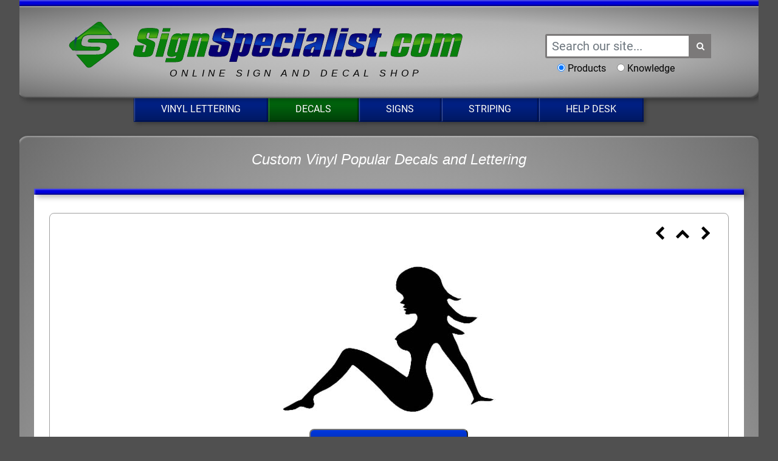

--- FILE ---
content_type: text/html; charset=UTF-8
request_url: https://signspecialist.com/decals/popular/pages/00000428-jpg.htm
body_size: 11442
content:
<!DOCTYPE html>
<html lang="en">
<head>
<meta http-equiv="Content-Type" content="text/html; charset=UTF-8" />
<meta http-equiv="X-UA-Compatible" content="IE=edge">
<meta name="viewport" content="width=device-width, initial-scale=1.0">
<meta property="og:image" content="http://signspecialist.com/decals/popular/images/00000428.jpg" />  

<meta name="Description" content="Make a Decal! Add lettering, have fun customizing online... over 20,000+ Decals / Stickers.  Custom Decals and Stickers you design"> 
<meta name="KeyWords" content="decals, vinyl decals, Vinyl Wall decals, Wall stickers, car decals, windshield decals, sticky decals, stickers, flame decals, tribal decals, car stripes, striping, cartoons, sports, logos, business, cool, stripes, decals, stickers, EMA, EMT, Fire, Fire department decals, fireman decals, fire decals, fd">
	
<title>Design Your Own Decal &#8211; Popular Decals -  </title>
<link rel="apple-touch-icon" sizes="180x180" href="https://signspecialist.com/ss-logo-apple-icon-touch.png">
<link rel="shortcut icon" href="/favicon.ico" type="image/x-icon" />

<link loading="eager" rel="stylesheet" href="/template-files/css/bootstrap.4.5.2.min.css" />
<link loading="eager" rel="stylesheet" href="/template-files/css/allcss-2021.css" />
<link loading="eager" rel="stylesheet" type="text/css" media="screen" href="https://signspecialist.com/decals/popular/wordpress/wp-content/themes/ss-decals-2021/style.css" />
<link loading="eager" rel="stylesheet" type="text/css" media="screen" href="https://signspecialist.com/decals/popular/wordpress/wp-content/themes/ss-decals-2021/css/hover.css" />

<!--[if lt IE 9]>
<script src="https://oss.maxcdn.com/libs/html5shiv/3.7.0/html5shiv.js"></script>
<script src="https://oss.maxcdn.com/libs/respond.js/1.3.0/respond.min.js"></script>
<![endif]-->

<!-- Global site tag (gtag.js) - Google Analytics -->
<!-- Google Tag Manager -->
<script>(function(w,d,s,l,i){w[l]=w[l]||[];w[l].push({'gtm.start':
new Date().getTime(),event:'gtm.js'});var f=d.getElementsByTagName(s)[0],
j=d.createElement(s),dl=l!='dataLayer'?'&l='+l:'';j.async=true;j.src=
'https://www.googletagmanager.com/gtm.js?id='+i+dl;f.parentNode.insertBefore(j,f);
})(window,document,'script','dataLayer','GTM-K4DZ5V3');</script>
<!-- End Google Tag Manager -->
<style>
body {
  font-family: -apple-system, BlinkMacSystemFont, "Segoe UI",
  "Roboto", "Oxygen", "Ubuntu", "Helvetica Neue", Arial, sans-serif;
}

@media only screen and (min-width: 620px) and (max-width: 100000px) {
.example-video {float:right; margin:25px; border-radius: 5px;   box-shadow:  2px 2px 4px rgba(0,0,0,0.3);}
}

@media only screen and (min-width: 480px) and (max-width: 619px) {
.example-video { min-width:240px; border-radius: 5px;   box-shadow:  2px 2px 4px rgba(0,0,0,0.3);}
}

@media only screen and (max-width: 479px) {
.example-video {display: block; margin:auto; min-width:240px; border-radius: 5px;  margin-top:25px; box-shadow:  2px 2px 4px rgba(0,0,0,0.3);}
}

.tagline
{letter-spacing: .4rem; font-style: italic; text-align:center !important; white-space: normal; margin-top:5px;}

.tooltip-news {
  position: relative;
  display: inline-block;
}

.tooltip-news .tooltiptext-news {
  visibility: hidden;
  max-width: 100%;
  min-width:300px;
  background-color: #fefefa;
  color: black;
  text-align: left;
  border-radius: 6px;
  padding: 10px;
  border: 2px solid black;

  /* Position the tooltip */
  position: absolute;
  z-index: 1;
}

.tooltip-news:hover .tooltiptext-news {
  visibility: visible;
}
</style>


<!-- Search Engine Optimization by Rank Math - https://rankmath.com/ -->
<meta name="robots" content="follow, index, max-snippet:-1, max-video-preview:-1, max-image-preview:large"/>
<link rel="canonical" href="https://signspecialist.com/decals/popular/pages/00000428-jpg.htm" />
<meta property="og:locale" content="en_US" />
<meta property="og:type" content="article" />
<meta property="og:title" content="00000428.jpg - Design Your Own Decal - Popular Decals" />
<meta property="og:url" content="https://signspecialist.com/decals/popular/pages/00000428-jpg.htm" />
<meta property="og:site_name" content="Design Your Own Decal - Popular Decals" />
<meta name="twitter:card" content="summary_large_image" />
<meta name="twitter:title" content="00000428.jpg - Design Your Own Decal - Popular Decals" />
<!-- /Rank Math WordPress SEO plugin -->

<link rel="alternate" type="application/rss+xml" title="Design Your Own Decal - Popular Decals &raquo; 00000428.jpg Comments Feed" href="https://signspecialist.com/decals/popular/pages/00000428-jpg.htm/feed" />
<link rel="alternate" title="oEmbed (JSON)" type="application/json+oembed" href="https://signspecialist.com/decals/popular/wp-json/oembed/1.0/embed?url=https%3A%2F%2Fsignspecialist.com%2Fdecals%2Fpopular%2Fpages%2F00000428-jpg.htm" />
<link rel="alternate" title="oEmbed (XML)" type="text/xml+oembed" href="https://signspecialist.com/decals/popular/wp-json/oembed/1.0/embed?url=https%3A%2F%2Fsignspecialist.com%2Fdecals%2Fpopular%2Fpages%2F00000428-jpg.htm&#038;format=xml" />
<style id='wp-img-auto-sizes-contain-inline-css' type='text/css'>
img:is([sizes=auto i],[sizes^="auto," i]){contain-intrinsic-size:3000px 1500px}
/*# sourceURL=wp-img-auto-sizes-contain-inline-css */
</style>
<style id='wp-emoji-styles-inline-css' type='text/css'>

	img.wp-smiley, img.emoji {
		display: inline !important;
		border: none !important;
		box-shadow: none !important;
		height: 1em !important;
		width: 1em !important;
		margin: 0 0.07em !important;
		vertical-align: -0.1em !important;
		background: none !important;
		padding: 0 !important;
	}
/*# sourceURL=wp-emoji-styles-inline-css */
</style>
<style id='wp-block-library-inline-css' type='text/css'>
:root{--wp-block-synced-color:#7a00df;--wp-block-synced-color--rgb:122,0,223;--wp-bound-block-color:var(--wp-block-synced-color);--wp-editor-canvas-background:#ddd;--wp-admin-theme-color:#007cba;--wp-admin-theme-color--rgb:0,124,186;--wp-admin-theme-color-darker-10:#006ba1;--wp-admin-theme-color-darker-10--rgb:0,107,160.5;--wp-admin-theme-color-darker-20:#005a87;--wp-admin-theme-color-darker-20--rgb:0,90,135;--wp-admin-border-width-focus:2px}@media (min-resolution:192dpi){:root{--wp-admin-border-width-focus:1.5px}}.wp-element-button{cursor:pointer}:root .has-very-light-gray-background-color{background-color:#eee}:root .has-very-dark-gray-background-color{background-color:#313131}:root .has-very-light-gray-color{color:#eee}:root .has-very-dark-gray-color{color:#313131}:root .has-vivid-green-cyan-to-vivid-cyan-blue-gradient-background{background:linear-gradient(135deg,#00d084,#0693e3)}:root .has-purple-crush-gradient-background{background:linear-gradient(135deg,#34e2e4,#4721fb 50%,#ab1dfe)}:root .has-hazy-dawn-gradient-background{background:linear-gradient(135deg,#faaca8,#dad0ec)}:root .has-subdued-olive-gradient-background{background:linear-gradient(135deg,#fafae1,#67a671)}:root .has-atomic-cream-gradient-background{background:linear-gradient(135deg,#fdd79a,#004a59)}:root .has-nightshade-gradient-background{background:linear-gradient(135deg,#330968,#31cdcf)}:root .has-midnight-gradient-background{background:linear-gradient(135deg,#020381,#2874fc)}:root{--wp--preset--font-size--normal:16px;--wp--preset--font-size--huge:42px}.has-regular-font-size{font-size:1em}.has-larger-font-size{font-size:2.625em}.has-normal-font-size{font-size:var(--wp--preset--font-size--normal)}.has-huge-font-size{font-size:var(--wp--preset--font-size--huge)}.has-text-align-center{text-align:center}.has-text-align-left{text-align:left}.has-text-align-right{text-align:right}.has-fit-text{white-space:nowrap!important}#end-resizable-editor-section{display:none}.aligncenter{clear:both}.items-justified-left{justify-content:flex-start}.items-justified-center{justify-content:center}.items-justified-right{justify-content:flex-end}.items-justified-space-between{justify-content:space-between}.screen-reader-text{border:0;clip-path:inset(50%);height:1px;margin:-1px;overflow:hidden;padding:0;position:absolute;width:1px;word-wrap:normal!important}.screen-reader-text:focus{background-color:#ddd;clip-path:none;color:#444;display:block;font-size:1em;height:auto;left:5px;line-height:normal;padding:15px 23px 14px;text-decoration:none;top:5px;width:auto;z-index:100000}html :where(.has-border-color){border-style:solid}html :where([style*=border-top-color]){border-top-style:solid}html :where([style*=border-right-color]){border-right-style:solid}html :where([style*=border-bottom-color]){border-bottom-style:solid}html :where([style*=border-left-color]){border-left-style:solid}html :where([style*=border-width]){border-style:solid}html :where([style*=border-top-width]){border-top-style:solid}html :where([style*=border-right-width]){border-right-style:solid}html :where([style*=border-bottom-width]){border-bottom-style:solid}html :where([style*=border-left-width]){border-left-style:solid}html :where(img[class*=wp-image-]){height:auto;max-width:100%}:where(figure){margin:0 0 1em}html :where(.is-position-sticky){--wp-admin--admin-bar--position-offset:var(--wp-admin--admin-bar--height,0px)}@media screen and (max-width:600px){html :where(.is-position-sticky){--wp-admin--admin-bar--position-offset:0px}}

/*# sourceURL=wp-block-library-inline-css */
</style><style id='global-styles-inline-css' type='text/css'>
:root{--wp--preset--aspect-ratio--square: 1;--wp--preset--aspect-ratio--4-3: 4/3;--wp--preset--aspect-ratio--3-4: 3/4;--wp--preset--aspect-ratio--3-2: 3/2;--wp--preset--aspect-ratio--2-3: 2/3;--wp--preset--aspect-ratio--16-9: 16/9;--wp--preset--aspect-ratio--9-16: 9/16;--wp--preset--color--black: #000000;--wp--preset--color--cyan-bluish-gray: #abb8c3;--wp--preset--color--white: #ffffff;--wp--preset--color--pale-pink: #f78da7;--wp--preset--color--vivid-red: #cf2e2e;--wp--preset--color--luminous-vivid-orange: #ff6900;--wp--preset--color--luminous-vivid-amber: #fcb900;--wp--preset--color--light-green-cyan: #7bdcb5;--wp--preset--color--vivid-green-cyan: #00d084;--wp--preset--color--pale-cyan-blue: #8ed1fc;--wp--preset--color--vivid-cyan-blue: #0693e3;--wp--preset--color--vivid-purple: #9b51e0;--wp--preset--gradient--vivid-cyan-blue-to-vivid-purple: linear-gradient(135deg,rgb(6,147,227) 0%,rgb(155,81,224) 100%);--wp--preset--gradient--light-green-cyan-to-vivid-green-cyan: linear-gradient(135deg,rgb(122,220,180) 0%,rgb(0,208,130) 100%);--wp--preset--gradient--luminous-vivid-amber-to-luminous-vivid-orange: linear-gradient(135deg,rgb(252,185,0) 0%,rgb(255,105,0) 100%);--wp--preset--gradient--luminous-vivid-orange-to-vivid-red: linear-gradient(135deg,rgb(255,105,0) 0%,rgb(207,46,46) 100%);--wp--preset--gradient--very-light-gray-to-cyan-bluish-gray: linear-gradient(135deg,rgb(238,238,238) 0%,rgb(169,184,195) 100%);--wp--preset--gradient--cool-to-warm-spectrum: linear-gradient(135deg,rgb(74,234,220) 0%,rgb(151,120,209) 20%,rgb(207,42,186) 40%,rgb(238,44,130) 60%,rgb(251,105,98) 80%,rgb(254,248,76) 100%);--wp--preset--gradient--blush-light-purple: linear-gradient(135deg,rgb(255,206,236) 0%,rgb(152,150,240) 100%);--wp--preset--gradient--blush-bordeaux: linear-gradient(135deg,rgb(254,205,165) 0%,rgb(254,45,45) 50%,rgb(107,0,62) 100%);--wp--preset--gradient--luminous-dusk: linear-gradient(135deg,rgb(255,203,112) 0%,rgb(199,81,192) 50%,rgb(65,88,208) 100%);--wp--preset--gradient--pale-ocean: linear-gradient(135deg,rgb(255,245,203) 0%,rgb(182,227,212) 50%,rgb(51,167,181) 100%);--wp--preset--gradient--electric-grass: linear-gradient(135deg,rgb(202,248,128) 0%,rgb(113,206,126) 100%);--wp--preset--gradient--midnight: linear-gradient(135deg,rgb(2,3,129) 0%,rgb(40,116,252) 100%);--wp--preset--font-size--small: 13px;--wp--preset--font-size--medium: 20px;--wp--preset--font-size--large: 36px;--wp--preset--font-size--x-large: 42px;--wp--preset--spacing--20: 0.44rem;--wp--preset--spacing--30: 0.67rem;--wp--preset--spacing--40: 1rem;--wp--preset--spacing--50: 1.5rem;--wp--preset--spacing--60: 2.25rem;--wp--preset--spacing--70: 3.38rem;--wp--preset--spacing--80: 5.06rem;--wp--preset--shadow--natural: 6px 6px 9px rgba(0, 0, 0, 0.2);--wp--preset--shadow--deep: 12px 12px 50px rgba(0, 0, 0, 0.4);--wp--preset--shadow--sharp: 6px 6px 0px rgba(0, 0, 0, 0.2);--wp--preset--shadow--outlined: 6px 6px 0px -3px rgb(255, 255, 255), 6px 6px rgb(0, 0, 0);--wp--preset--shadow--crisp: 6px 6px 0px rgb(0, 0, 0);}:where(.is-layout-flex){gap: 0.5em;}:where(.is-layout-grid){gap: 0.5em;}body .is-layout-flex{display: flex;}.is-layout-flex{flex-wrap: wrap;align-items: center;}.is-layout-flex > :is(*, div){margin: 0;}body .is-layout-grid{display: grid;}.is-layout-grid > :is(*, div){margin: 0;}:where(.wp-block-columns.is-layout-flex){gap: 2em;}:where(.wp-block-columns.is-layout-grid){gap: 2em;}:where(.wp-block-post-template.is-layout-flex){gap: 1.25em;}:where(.wp-block-post-template.is-layout-grid){gap: 1.25em;}.has-black-color{color: var(--wp--preset--color--black) !important;}.has-cyan-bluish-gray-color{color: var(--wp--preset--color--cyan-bluish-gray) !important;}.has-white-color{color: var(--wp--preset--color--white) !important;}.has-pale-pink-color{color: var(--wp--preset--color--pale-pink) !important;}.has-vivid-red-color{color: var(--wp--preset--color--vivid-red) !important;}.has-luminous-vivid-orange-color{color: var(--wp--preset--color--luminous-vivid-orange) !important;}.has-luminous-vivid-amber-color{color: var(--wp--preset--color--luminous-vivid-amber) !important;}.has-light-green-cyan-color{color: var(--wp--preset--color--light-green-cyan) !important;}.has-vivid-green-cyan-color{color: var(--wp--preset--color--vivid-green-cyan) !important;}.has-pale-cyan-blue-color{color: var(--wp--preset--color--pale-cyan-blue) !important;}.has-vivid-cyan-blue-color{color: var(--wp--preset--color--vivid-cyan-blue) !important;}.has-vivid-purple-color{color: var(--wp--preset--color--vivid-purple) !important;}.has-black-background-color{background-color: var(--wp--preset--color--black) !important;}.has-cyan-bluish-gray-background-color{background-color: var(--wp--preset--color--cyan-bluish-gray) !important;}.has-white-background-color{background-color: var(--wp--preset--color--white) !important;}.has-pale-pink-background-color{background-color: var(--wp--preset--color--pale-pink) !important;}.has-vivid-red-background-color{background-color: var(--wp--preset--color--vivid-red) !important;}.has-luminous-vivid-orange-background-color{background-color: var(--wp--preset--color--luminous-vivid-orange) !important;}.has-luminous-vivid-amber-background-color{background-color: var(--wp--preset--color--luminous-vivid-amber) !important;}.has-light-green-cyan-background-color{background-color: var(--wp--preset--color--light-green-cyan) !important;}.has-vivid-green-cyan-background-color{background-color: var(--wp--preset--color--vivid-green-cyan) !important;}.has-pale-cyan-blue-background-color{background-color: var(--wp--preset--color--pale-cyan-blue) !important;}.has-vivid-cyan-blue-background-color{background-color: var(--wp--preset--color--vivid-cyan-blue) !important;}.has-vivid-purple-background-color{background-color: var(--wp--preset--color--vivid-purple) !important;}.has-black-border-color{border-color: var(--wp--preset--color--black) !important;}.has-cyan-bluish-gray-border-color{border-color: var(--wp--preset--color--cyan-bluish-gray) !important;}.has-white-border-color{border-color: var(--wp--preset--color--white) !important;}.has-pale-pink-border-color{border-color: var(--wp--preset--color--pale-pink) !important;}.has-vivid-red-border-color{border-color: var(--wp--preset--color--vivid-red) !important;}.has-luminous-vivid-orange-border-color{border-color: var(--wp--preset--color--luminous-vivid-orange) !important;}.has-luminous-vivid-amber-border-color{border-color: var(--wp--preset--color--luminous-vivid-amber) !important;}.has-light-green-cyan-border-color{border-color: var(--wp--preset--color--light-green-cyan) !important;}.has-vivid-green-cyan-border-color{border-color: var(--wp--preset--color--vivid-green-cyan) !important;}.has-pale-cyan-blue-border-color{border-color: var(--wp--preset--color--pale-cyan-blue) !important;}.has-vivid-cyan-blue-border-color{border-color: var(--wp--preset--color--vivid-cyan-blue) !important;}.has-vivid-purple-border-color{border-color: var(--wp--preset--color--vivid-purple) !important;}.has-vivid-cyan-blue-to-vivid-purple-gradient-background{background: var(--wp--preset--gradient--vivid-cyan-blue-to-vivid-purple) !important;}.has-light-green-cyan-to-vivid-green-cyan-gradient-background{background: var(--wp--preset--gradient--light-green-cyan-to-vivid-green-cyan) !important;}.has-luminous-vivid-amber-to-luminous-vivid-orange-gradient-background{background: var(--wp--preset--gradient--luminous-vivid-amber-to-luminous-vivid-orange) !important;}.has-luminous-vivid-orange-to-vivid-red-gradient-background{background: var(--wp--preset--gradient--luminous-vivid-orange-to-vivid-red) !important;}.has-very-light-gray-to-cyan-bluish-gray-gradient-background{background: var(--wp--preset--gradient--very-light-gray-to-cyan-bluish-gray) !important;}.has-cool-to-warm-spectrum-gradient-background{background: var(--wp--preset--gradient--cool-to-warm-spectrum) !important;}.has-blush-light-purple-gradient-background{background: var(--wp--preset--gradient--blush-light-purple) !important;}.has-blush-bordeaux-gradient-background{background: var(--wp--preset--gradient--blush-bordeaux) !important;}.has-luminous-dusk-gradient-background{background: var(--wp--preset--gradient--luminous-dusk) !important;}.has-pale-ocean-gradient-background{background: var(--wp--preset--gradient--pale-ocean) !important;}.has-electric-grass-gradient-background{background: var(--wp--preset--gradient--electric-grass) !important;}.has-midnight-gradient-background{background: var(--wp--preset--gradient--midnight) !important;}.has-small-font-size{font-size: var(--wp--preset--font-size--small) !important;}.has-medium-font-size{font-size: var(--wp--preset--font-size--medium) !important;}.has-large-font-size{font-size: var(--wp--preset--font-size--large) !important;}.has-x-large-font-size{font-size: var(--wp--preset--font-size--x-large) !important;}
/*# sourceURL=global-styles-inline-css */
</style>

<style id='classic-theme-styles-inline-css' type='text/css'>
/*! This file is auto-generated */
.wp-block-button__link{color:#fff;background-color:#32373c;border-radius:9999px;box-shadow:none;text-decoration:none;padding:calc(.667em + 2px) calc(1.333em + 2px);font-size:1.125em}.wp-block-file__button{background:#32373c;color:#fff;text-decoration:none}
/*# sourceURL=/wp-includes/css/classic-themes.min.css */
</style>
<link rel='stylesheet' id='wp-pagenavi-css' href='https://signspecialist.com/decals/popular/wordpress/wp-content/plugins/wp-pagenavi/pagenavi-css.css?ver=2.70' type='text/css' media='all' />
<link rel="https://api.w.org/" href="https://signspecialist.com/decals/popular/wp-json/" /><link rel="EditURI" type="application/rsd+xml" title="RSD" href="https://signspecialist.com/decals/popular/wordpress/xmlrpc.php?rsd" />
<meta name="generator" content="WordPress 6.9" />
<link rel='shortlink' href='https://signspecialist.com/decals/popular/?p=22' />
</head>

<body>
<!-- Google Tag Manager (noscript) -->
<noscript><iframe src="https://www.googletagmanager.com/ns.html?id=GTM-K4DZ5V3"
height="0" width="0" style="display:none;visibility:hidden"></iframe></noscript>
<!-- End Google Tag Manager (noscript) -->	
<div id="home"></div>

<div class="ss-wrapper">
  <div class="container-fluid nopad">


    <div class="row nopad">
      <div class="col-md-12 nopad">
        <div class="my_flex_wrapper">
          <div class="row">
            <div class="col-12 bluebar"></div>
          </div>
          <div class="row logo_section h-100" style="position: relative; top: 0px; left: 0px; z-index: 10;">
            <div class="col-lg-8">
            <div style="width:100%; text-align: center;">

              <div id="sslogo" style="display: inline-block; margin: 0 auto; padding: 1px;">
                    <div id="cc">
                      <div id="background1"><img  loading="eager" src="/ss-logo-1.svg" width="85" height="85"  alt="SignSpecialist.com Icon1"></div>
                      <canvas id="c" style="padding-top:10px;"></canvas>
                      <div id="background2"><img  loading="eager" src="/ss-logo-2.svg" width="85" height="85"  alt="SignSpecialist.com Icon2"></div>
                    </div>
                    <div id="dd" class="align-self-center">
                      <img loading="eager" src="/signspecialist-lettering-sign-shop-logo.svg"  class="align-self-center" alt="SignSpecialist.com Logo" width="554" height="65" class="main_logo" />
                      <div class="tagline" style="font-family: Arial, Helvetica, sans-serif;" >ONLINE  SIGN  AND  DECAL  SHOP</div>
                    </div>
              </div>
            </div>
            </div>

                  <div class="col-lg-4 search_desktop align-self-center">
                                <div class="search_desktop_inner" style="width:75%; margin-top:15px;">
                            <form action="/cgi-bin/csearch.cgi" method="post">
                            <div class="input-group">
                                <input type="text" class="form-control form-control-sm" name="w" placeholder="Search our site..." style="border: 3px solid #7B7979;   -moz-border-radius: 3px; -khtml-border-radius: 3px; border-radius: 3px; font-size:1.25em;">
                      <div class="input-group-append">
                      <button class="btn btn-light btn-sm text_black" type="submit" style=" background-color:#7B7979; border:none;"  aria-label="Search Button"> 
                      <i class="demo-icon icon-search"  style="z-index: 9999; color:white;" aria-hidden="true"></i> </button>
                      </div>
                                <div class="input-group" style="padding-top: 7px; padding-left:20px;">
                                  <div style="display: inline-block; margin-right: 18px;" style="font-family: Arial, Helvetica, sans-serif;" ><input type="radio"  id="products" value="p" name="where" checked> <label for="products">Products</label></div>
                                  <div style="display: inline-block;" style="font-family: Arial, Helvetica, sans-serif;" ><input type="radio" id="knowledge" value="k" name="where"> <label for="knowledge">Knowledge</label></div>
                                </div>
                            </div>
                </form>
              </div>
                  </div>

          </div>

          <div class="row nopad ss_nav_menu" style="position: relative; top: -3px; left: 0px; z-index: 1">
            <div class="col-md-12 nopad">
              <div class="my_flex_wrapper">
                <div class="row">

                        <div class="col-md-12 text-center menu_desktop">
                          <ul>
                          <li><a href="/lettering/lettering.php" class="btn btn-blue">Vinyl Lettering</a></li>
                          <li><a href="/decals/decals.php" class="btn btn-green">Decals</a></li>
                          <li><a href="/signs/signs.php" class="btn btn-blue">Signs</a></li>
                          <li><a href="/stripes/kitsstripes.php" class="btn btn-blue">Striping</a></li>
                          <li><a href="/helpdesk/" class="btn btn-blue">Help Desk</a></li>
                          </ul>
                        </div>
                        <div class="col-md-12 text-center menu_mobile">
                          <ul>
                          <li  style="font-family: Arial, Helvetica, sans-serif;" ><a href="javascript:" class="btn btn-block btn-blue menu_mobile_btn">MENU <i class="demo-icon icon-menu" aria-label="Menu Button"></i></a></li>
                          <div class="menu_mobile_menu" style="display: none;">
                          <li>
                            <div class="searchbox_mobile">
                      <form action="/cgi-bin/csearch.cgi" method="post">
                      <div class="input-group">
                          <input type="text" class="form-control form-control-sm" name="w" placeholder="Search our site...">
                          <div class="input-group-append">
                            <button class="btn btn-light btn-sm text_black" type="submit">
                              <i class="demo-icon icon-search" aria-label="Search Button"></i>
                            </button>
                          </div>
                          <div class="input-group" style="padding-top: 7px;">
                            <div style="display: inline-block; margin-right: 18px;"><input type="radio" value="p" name="where" checked> Products</div>
                            <div style="display: inline-block;"><input type="radio" value="k" name="where"> Knowledge</div>
                          </div>
                      </div>
                      </form>
                            </div>
                          </li>
                          <li><a href="/lettering/lettering.php" class="btn btn-block btn-blue" style="font-family: Arial, Helvetica, sans-serif;" >Vinyl Lettering</a></li>
                          <li><a href="/decals/decals.php" class="btn btn-block btn-green" style="font-family: Arial, Helvetica, sans-serif;" >Decals</a></li>
                          <li><a href="/signs/signs.php" class="btn btn-block btn-blue" style="font-family: Arial, Helvetica, sans-serif;" >Signs</a></li>
                          <li><a href="/stripes/kitsstripes.php" class="btn btn-block btn-blue" style="font-family: Arial, Helvetica, sans-serif;" >Striping</a></li>
                          <li><a href="/helpdesk/" class="btn btn-block btn-blue" style="font-family: Arial, Helvetica, sans-serif;" >Help Desk</a></li>
                          </div>
                          </ul>
                        </div>

                </div>
              </div>
            </div>
          </div>

        </div>
      </div>
    </div>



    <div style="clear: both; height: 20px;"></div>

    <div class="row nopad">
      <div class="col-md-12 nopad">
        <div class="my_flex_wrapper">
          <div class="row intro_section">

            <div class="col-md-12 text-center" style="padding: 8px 0px; margin-top:5px;">
              <p class="font24 text_white text_italic" style="font-family: Arial, Helvetica, sans-serif; line-height: 1.2;" >Custom Vinyl Popular Decals and Lettering</p>
            </div>

           

            <div class="col-md-12" style="padding: 10px 30px;">

              <div class="row">
                <div class="col-12 bluebar"></div>
              </div><main>
              <div class="row" style="background-color: #fff; ">

              <div class="col-12"><div style="float:right; padding:10px;">




<div class="row">
	<div class="col-lg-12"  style="">


	<div id="post-22" class="journal-contents" style="margin-top: 20px;">

		<div itemscope itemtype="https://schema.org/ScholarlyArticle" class="journal-main">
			<span itemprop="description"></span>

			<div class="boat-page-nav">


<a href="https://signspecialist.com/decals/popular/pages/00000405-jpg.htm" rel="prev" title="00000405.jpg"><i class="font24 text_black demo-icon icon-left-open" aria-label="See Previous Decal Image"></i></a>
				<a href="https://signspecialist.com/decals/popular"><i class="font24 text_black demo-icon icon-up-open" aria-label="Go Back to Decal Index Page"></i></i></a>


<a href="https://signspecialist.com/decals/popular/pages/00000433-jpg.htm" rel="next" title="00000433.jpg"><i class="font24 text_black demo-icon icon-right-open" aria-label="See Next Decal Image"></i></a>

			</div>

			<div style="text-align: center; padding: 10px 12px 10px 12px; ">
				<h1 class="text_dark_blue font32">
					<span itemprop="name"></span>
				</h1>
			</div>

			<div style="text-align: center; padding: 1px 12px 26px 12px; ">
								<img itemprop="image" src="https://signspecialist.com/decals/popular/images/00000428.jpg" alt="" title="" />
							</div>

			<div style="text-align: center; padding: 1px 12px 26px 12px; ">
				<form action="//signspecialist.com/cgi-bin/sizer/sizer_pop.cgi" method=post>
				<input type=hidden name=img value="00000428.jpg">
				<input type=submit value="Calculate Price for Different Sizes" class="btn-calculate">
				</form>
			</div>

			<div>


				
<div class="row">
	
<div class="col-lg-3 " style="text-align:center; display: inline-block;">

				<img src="/example4-smallest.webp" style="margin-top:30px;" alt="Example Video of Decal Installation" />
</div>

<div class="col-lg-9" >

				<p style="font-size:1.2em;line-height:1.5em;">Customize and order this decal by clicking the "Calculate" button above.&nbsp;
				All of our Vinyl Decals are made from high performance vinyl&nbsp; with special
				low initial tac adhesive to allow repositioning but yet still have excellent
				durability.&nbsp; Ideal for your Car, Truck, SUV, Boat, Motorcycle, ATV, or any
				other unwaxed smooth surface!&nbsp; Available in <i><u>whatever size</u></i>
				&nbsp; you need. You can even add text (dozens of font choices previewed online)
				to this decal at no extra cost. Remember our decal stickers are custom made to
				your specifications.&nbsp;</p>
</div>

<div class="col-lg-12" >
				<p style="font-size:1.2em;line-height:1.5em;">Besides very educational installation instructions,&nbsp; for the 'faint at
				heart' that worry they will mess-up this decal's installation, this decal comes
				with small "practice" decals so you can test your installation skills.&nbsp; But
				with our High Performance Vinyl, it's just about as easy as 'peel and
				stick'.&nbsp; How easy is it?&nbsp; Check out
				<a href="https://wildstripes.com/gallery/gallery2.cgi " target="new" style="color:#000000; text-decoration: underline;">what others have said</a> about the installation.</p>

				<p style="font-size:1.2em;line-height:1.5em;">What makes this decal sticker so great:</p>


	<ul class="text-blue font20 text-bold" style="line-height:1.4em;">
					<li>High Performance Vinyl </li>
					<li>Minimum 5 Year Outdoor Life </li>
					<li>Easy to Apply! </li>
					<li>Easy Installation Instructions Included! </li>
</ul>



				<p style="font-size:1.2em;line-height:1.5em;">As of
				<script LANGUAGE="JavaScript">
				<!-- Begin
				var months=new Array(13);
				months[1]="January";
				months[2]="February";
				months[3]="March";
				months[4]="April";
				months[5]="May";
				months[6]="June";
				months[7]="July";
				months[8]="August";
				months[9]="September";
				months[10]="October";
				months[11]="November";
				months[12]="December";
				var time=new Date();
				var lmonth=months[time.getMonth() + 1];
				var date=time.getDate();
				var year=time.getYear();
				if (year < 2000)    // Y2K Fix, Isaac Powell
				year = year + 1900; // http://onyx.idbsu.edu/~ipowell
				document.write("<b>" + lmonth + " ");
				document.write("" + date + ", " + year + "</b>&nbsp;");
				// End -->
				</script>
				<span id="clock"></span> all orders are shipped within <b>2 days</b> from
				order.&nbsp; <b>90%</b> of all orders are shipped the very next day.&nbsp; <a href="//signspecialist.com/policies.php" target="new" class="text_dark_red text-underline">More details here</a>.

				<p style="font-size:1.2em;line-height:1.5em;">How do you start?&nbsp; Simply
				click "<b>Calculate Price For Different Sizes</b>" and let us show you how easy
				it is to order sticker decals online.
			</div>


			<div class="col-lg-12" style=""> 
                     <h2 style="text-align:center;">Not quite what you had in mind? Three choices:</h2> 
                      
                      <table width="100%" border="0" style="text-align:center; table-layout: fixed; margin-top:20px;">
  <tbody>
    <tr>
      <td style=""><a href="#search"><img SRC="https://signspecialist.com/choice-search2.svg"  alt="Choice to Search our site" style="max-width:70%; width:70%; min-width:75px;"></a></td>
       <td style=""><a href="https://signspecialist.com/userart/"><img SRC="https://signspecialist.com/choice-upload2.svg"  alt="Choice to upload your own decal and make into an image" style="max-width:70%;  width:70%; min-width:75px;"></a></td>
       <td style=""><a href="https://signspecialist.com/helpdesk/#req"><img SRC="https://signspecialist.com/choice-quote2.svg"  alt="Choice to get a graphic designer to make your idea" style="max-width:70%; width:70%; min-width:75px;"></a></td>
    </tr>
  </tbody>
</table>
  
               
                 
                 <hr>   <a NAME="search"></a>
                     <p style="font-size:1.2em;line-height:1.6em;"><span style="background: -webkit-linear-gradient(rgb(0, 55, 219), rgb(12, 36, 107));
            -webkit-background-clip: text;
            -webkit-text-fill-color: transparent; font-size:1.3em; font-weight:700;">Search our site for the decal you have in mind.</span>  We have tens of thousands of decals online customized to ANY color and ANY size. Give it a search
                      
                      <div class="searchbox">
			<form method="POST" action="//www.signspecialist.com/cgi-bin/search/search.cgi">
				<div class="font16" style="padding: 12px;">
					<label for="decal-search-new">Can't find what you're looking for?  Type in your search and let us look for you!</label>
				</div>

				<div id="decal-search">
				
				<input type=text name="words" id="decal-search-new" placeholder="Search here..." required >
				<button type="submit">Search</button>
				
				</div>
</form>			</div>

                      
                      
                      
                      </p>
                   
                    
                  <hr>   
                     <p style="font-size:1.2em;line-height:1.6em;"><a href="https://signspecialist.com/userart/" style="background: -webkit-linear-gradient(rgb(0, 55, 219), rgb(12, 36, 107));
            -webkit-background-clip: text;
            -webkit-text-fill-color: transparent; font-size:1.3em; font-weight:700;">Upload your own design and turn it into a decal.</a> Both with AI conversion  and real human graphic designers, we can take your image and make it into a quality decal whatever size you want. Get started here.</p>
                    
                    
                     <hr>  
                     <p style="font-size:1.2em;line-height:1.6em;"><a href="https://signspecialist.com/helpdesk/#req" style="background: -webkit-linear-gradient(rgb(0, 55, 219), rgb(12, 36, 107));
            -webkit-background-clip: text;
            -webkit-text-fill-color: transparent; font-size:1.3em; font-weight:700;">Get your own custom quote from a graphic designer.</a> Can't find a design for your decal anywhere?  No problem! Let us know your idea and a real graphic designer (not an A.I.) will get a quote together and design exactly what you have in mind.</p>
                 
                    </div></div>
</div></div></div>



	</div>


	






<!-- End content -->

	</div>





</div>

							</div></div></main>



							</div>
						</div>


					</div>
				</div>
			</div>
		</div>





		<div style="clear: both; height: 20px;"></div>


    <div style="clear: both; height: 100px;"></div>

    <div class="row nopad">
      <div class="col-md-12 nopad">
        <div class="my_flex_wrapper">

		<div class="row">
			<div class="col-12 bluebar"></div>
		</div>

          <div class="row footer_section">

            <div class="col-md-9 text-left" style="padding: 8px 30px;">
              <div class="text_white font26 text_allcaps">About Us</div>
              <div style="clear: both; height: 50px;"></div>
              <div class="text_black font20 lh140">
                <p>We absolutely love to make custom graphics, lettering, and designs. We have been creating custom Decals online since 1998,... "the beginning of the internet craze." We have made tens of thousands of customers happy, and we want to do the same for you.</p>
                <p>We have an incredible work force that is dedicated to our customers and an excellent work atmosphere where we can be creative and express this through our work. Simply put, we love to satisfy our customer. We want your home, family, and business to thrive and grow! We show it in your design.</p>
              </div>

            </div>

            <div class="col-md-3 text-left" style="padding: 8px 30px;">
              <div class="text_white font26 text_allcaps">Contact Us</div>
              <div style="clear: both; height: 50px;"></div>
              <div class="text_black font20 lh140">
                <p>SignSpecialist.com<br />
                105 Ruth Ann Lane<br />
                Broadway, NC 27505 <br />
                </p>

                <p><a href="tel:1-888-708-0021" class="text_black" ><i class="demo-icon icon-phone" role="img" aria-label="Phone 8 8 8. 7 0 8. 0 0 2 1."></i>Phone  888.708.0021</a></p>

                <p><a href="/helpdesk/" class="text_black">Request A Quote</a></p>
              </div>
            </div>

          </div>
        </div>
      </div>
    </div>

    <div class="row nopad">
		<div class="col-md-12 nopad">
			<div class="my_flex_wrapper">
				<div class="row bluebottom">
					<div class="col-12">
						<div class="row text_white" style="padding: 12px 30px;">
							<div class="col-12 text-center">
								<a href="/order_status/index.php" class="text_white text_underline">Order Status</a> |
								<a href="https://wildstripes.com/gallery/gallery2.cgi" target="_blank" class="text_white text_underline" rel="noopener">Our Feedback</a> |
								<a href="/helpdesk/" class="text_white text_underline">Help Desk</a> |
								<a href="/policies.php" class="text_white text_underline">Policies</a> |
								Copyright &copy; 2026								<a href="https://signspecialist.com" class="text_white text_underline">SignSpecialist.com</a>
							</div>

						</div>

						<div class="opencart_icon"><a href="/opencart/index.php?route=checkout/cart" aria-label="Shopping Cart"><i class="text_white font24 demo-icon icon-basket" aria-hidden="true"></i></a></div>
					</div>
				</div>
	  		</div>
		</div>
	</div>
	<div style="clear: both; height: 50px;"></div>






	</div>
</div>



<script src="/template-files/js/jquery.3.5.1.min.js"></script>
<script src="/template-files/js/bootstrap.bundle.4.5.2.min.js"></script>
<script src="/template-files/js/alljs-2021.js"></script>



<script LANGUAGE="JavaScript">
$(document).ready(function() {
	$(".journal-grid").click(function() {
		window.location = $(this).find("a").attr("href"); 
		return false;
	});

	$('.menu_mobile_btn').click(function(e){
    	e.preventDefault();
		$('.menu_mobile_menu').toggle();
	});


});
</script>


<script type="speculationrules">
{"prefetch":[{"source":"document","where":{"and":[{"href_matches":"/decals/popular/*"},{"not":{"href_matches":["/decals/popular/wordpress/wp-*.php","/decals/popular/wordpress/wp-admin/*","/decals/popular/wordpress/wp-content/uploads/*","/decals/popular/wordpress/wp-content/*","/decals/popular/wordpress/wp-content/plugins/*","/decals/popular/wordpress/wp-content/themes/ss-decals-2021/*","/decals/popular/*\\?(.+)"]}},{"not":{"selector_matches":"a[rel~=\"nofollow\"]"}},{"not":{"selector_matches":".no-prefetch, .no-prefetch a"}}]},"eagerness":"conservative"}]}
</script>
<script id="wp-emoji-settings" type="application/json">
{"baseUrl":"https://s.w.org/images/core/emoji/17.0.2/72x72/","ext":".png","svgUrl":"https://s.w.org/images/core/emoji/17.0.2/svg/","svgExt":".svg","source":{"concatemoji":"https://signspecialist.com/decals/popular/wordpress/wp-includes/js/wp-emoji-release.min.js?ver=6.9"}}
</script>
<script type="module">
/* <![CDATA[ */
/*! This file is auto-generated */
const a=JSON.parse(document.getElementById("wp-emoji-settings").textContent),o=(window._wpemojiSettings=a,"wpEmojiSettingsSupports"),s=["flag","emoji"];function i(e){try{var t={supportTests:e,timestamp:(new Date).valueOf()};sessionStorage.setItem(o,JSON.stringify(t))}catch(e){}}function c(e,t,n){e.clearRect(0,0,e.canvas.width,e.canvas.height),e.fillText(t,0,0);t=new Uint32Array(e.getImageData(0,0,e.canvas.width,e.canvas.height).data);e.clearRect(0,0,e.canvas.width,e.canvas.height),e.fillText(n,0,0);const a=new Uint32Array(e.getImageData(0,0,e.canvas.width,e.canvas.height).data);return t.every((e,t)=>e===a[t])}function p(e,t){e.clearRect(0,0,e.canvas.width,e.canvas.height),e.fillText(t,0,0);var n=e.getImageData(16,16,1,1);for(let e=0;e<n.data.length;e++)if(0!==n.data[e])return!1;return!0}function u(e,t,n,a){switch(t){case"flag":return n(e,"\ud83c\udff3\ufe0f\u200d\u26a7\ufe0f","\ud83c\udff3\ufe0f\u200b\u26a7\ufe0f")?!1:!n(e,"\ud83c\udde8\ud83c\uddf6","\ud83c\udde8\u200b\ud83c\uddf6")&&!n(e,"\ud83c\udff4\udb40\udc67\udb40\udc62\udb40\udc65\udb40\udc6e\udb40\udc67\udb40\udc7f","\ud83c\udff4\u200b\udb40\udc67\u200b\udb40\udc62\u200b\udb40\udc65\u200b\udb40\udc6e\u200b\udb40\udc67\u200b\udb40\udc7f");case"emoji":return!a(e,"\ud83e\u1fac8")}return!1}function f(e,t,n,a){let r;const o=(r="undefined"!=typeof WorkerGlobalScope&&self instanceof WorkerGlobalScope?new OffscreenCanvas(300,150):document.createElement("canvas")).getContext("2d",{willReadFrequently:!0}),s=(o.textBaseline="top",o.font="600 32px Arial",{});return e.forEach(e=>{s[e]=t(o,e,n,a)}),s}function r(e){var t=document.createElement("script");t.src=e,t.defer=!0,document.head.appendChild(t)}a.supports={everything:!0,everythingExceptFlag:!0},new Promise(t=>{let n=function(){try{var e=JSON.parse(sessionStorage.getItem(o));if("object"==typeof e&&"number"==typeof e.timestamp&&(new Date).valueOf()<e.timestamp+604800&&"object"==typeof e.supportTests)return e.supportTests}catch(e){}return null}();if(!n){if("undefined"!=typeof Worker&&"undefined"!=typeof OffscreenCanvas&&"undefined"!=typeof URL&&URL.createObjectURL&&"undefined"!=typeof Blob)try{var e="postMessage("+f.toString()+"("+[JSON.stringify(s),u.toString(),c.toString(),p.toString()].join(",")+"));",a=new Blob([e],{type:"text/javascript"});const r=new Worker(URL.createObjectURL(a),{name:"wpTestEmojiSupports"});return void(r.onmessage=e=>{i(n=e.data),r.terminate(),t(n)})}catch(e){}i(n=f(s,u,c,p))}t(n)}).then(e=>{for(const n in e)a.supports[n]=e[n],a.supports.everything=a.supports.everything&&a.supports[n],"flag"!==n&&(a.supports.everythingExceptFlag=a.supports.everythingExceptFlag&&a.supports[n]);var t;a.supports.everythingExceptFlag=a.supports.everythingExceptFlag&&!a.supports.flag,a.supports.everything||((t=a.source||{}).concatemoji?r(t.concatemoji):t.wpemoji&&t.twemoji&&(r(t.twemoji),r(t.wpemoji)))});
//# sourceURL=https://signspecialist.com/decals/popular/wordpress/wp-includes/js/wp-emoji-loader.min.js
/* ]]> */
</script>

</body>
</html>



--- FILE ---
content_type: text/css
request_url: https://signspecialist.com/decals/popular/wordpress/wp-content/themes/ss-decals-2021/style.css
body_size: 2610
content:
/*
Theme Name: SignSpecialist.com DECALS 2021
Theme URI: http://www.SignSpecialist.com/
Description: Custom Wordpress theme for SignSpecialist.com DECALS 
Version:
Author: SignSpecialist.com
Author URI: http://www.SignSpecialist.com/

*/

	
.heading {
	font-size: 24px;
	font-weight: bold;
	margin-top: 12px;
	margin-bottom: 6px;
}
.heading a, .heading a:visited, .heading a:active, .heading a:focus {
	color: #0000ff;
}

.heading a:hover {
	color: #fff;
	background-color: #000066;
}

#purpleboxtop .reg{
	padding: 8px;
	font-size: 14px;
	font-family:Arial, Verdana, Helvetica, sans-serif;
	color: #000000;
	background: #ffffff;
	border: 1px solid #9f9f9f;
	padding: 5px 12px 5px 12px; 
	border-radius: 8px;

}

a { color: #002697 !important; }

blockquote { margin-left: 26px; }

.spill {
	padding-left: 8px !important;
	padding-right: 8px !important;
	padding-top: 12px;
	padding-bottom: 12px;
}

.journal-contents {
	border: 1px solid #9f9f9f;
	padding: 5px 10px 10px 10px; 
	border-radius: 8px;
	margin-top: 0;
}

.journal-lcol {
	width: 80%; 
	float: left;
	padding-bottom: 22px;
}
.journal-rcol {
	width: 19%; 
	float: right;
	text-align: center;
	padding-bottom: 22px;
}
.journal-meta {
	background-color: #cccccc;
	padding: 6px 10px 6px 10px;
	margin-top: 8px;
	margin-bottom: 8px;
	border: 1px solid #9f9f9f;
	border-radius: 8px;
}
.journal-main {
	padding: 6px 10px 6px 10px;
}
.journal-main p {
	margin-top: 12px;
}

.journal-grid {
	max-height: 200px; 
	min-height: 200px; 
	width: 90%;
	overflow: hidden; 
	text-align: center;
	padding-top: 10px;
	cursor: pointer;
}

.grid-thumb-img {
	padding: 6px 3px 6px 3px;
	max-width:100% !important;
	max-height:130px !important;
}

.grid-title {
	font-size: 16px;
	word-break: break-all;
}

.journal-meta a, .journal-meta a:visited, .journal-meta a:active, .journal-meta a:focus,
.journal-prev-next a, .journal-prev-next a:visited, .journal-prev-next a:active, .journal-prev-next a:focus {
	font-size: 16px;
	font-weight: bold;
	color: #0000ff;
}
.journal-meta a:hover,
.journal-prev-next a:hover {
	color: #fff;
	background-color: #000066;
}

.journal-rcol p {
	margin-top: 8px;
}

a.journal-rcol-link:active, 
a.journal-rcol-link:focus, 
a.journal-rcol-link:visited, 
a.journal-rcol-link {
	font-size: 12px;
	font-weight: bold;
	text-decoration: none !important;
	color: #0000ff !important;
	padding: 5px 8px 5px 8px ;
}
a.journal-rcol-link:hover {
	color: #fff !important;
	background-color: #000066 !important;
	text-decoration: none !important;
}

.journal-prev-next {
	text-align: center; 
	margin-top: 10px;
	margin-bottom: 20px;
}

.journal-rcol h3 {
	font-size: 16px;
}



/*** BOAT ***/
.boat-index-text {
	padding: 10px 16px 10px 16px;
}
.boat-page-nav {
	text-align: right; 
	margin-top: 10px; 
	margin-bottom: 10px;
}
.boat-page-nav .fa {
	margin-left: 10px;
}

/*** TABLES ***/
table.table-boat-price,
table.table-boat-price-2 {
	border: 1px solid #000;
	margin: 0 auto;
	margin-top: 1px; 
	margin-bottom: 14px;
	width: 96%;
}

.table-boat-price thead, .tablepress .row-header, td.tdblue {
	background-color: #000099 !important;
	color: #fff !important;
	font-weight: bold;
}
.table-boat-price th, 
.table-boat-price td,
.table-boat-price-2 th, 
.table-boat-price-2 td {
	text-align: center;
	border: 1px solid #000;
}
.table-boat-price-2 {
	display: none;
}


/*** TEXT COLORS AND POSITIONING ***/
small { font-size: 11px !important; }
.text-center { text-align: center !important; }
.text-right { text-align: right !important; }
.text-left { text-align: left !important; }

.text-red { color: #ff0000 !important; }
.text-green { color: #009900 !important; }
.text-blue { color: #000099 !important; }
.text-yellow { color: #ffff00 !important; }

.text-bold { font-weight: bold !important; }
.text-ital { font-style: italic !important; }
.text-underline { text-decoration: underline !important; }

.font12 { font-size: 12px; }
.font14 { font-size: 14px; }
.font16 { font-size: 16px; }
.font18 { font-size: 18px; }
.font20 { font-size: 20px; }
.font22 { font-size: 22px; }
.font24 { font-size: 24px; }


/*** SIDEBAR ***/
.the-sidebar, 
.the-sidebar-boat,
.the-sidebar-popular {
	text-align:center;
	padding: 0 12px 8px 22px ;
}

.sidebar-links {
	background-color: #cccccc;
	border: 3px solid #ffcc33;
	font-size: 14px;
	padding: 8px 10px;
	line-height: 125%;
}

.sidebar-links div {
	border-bottom: 1px solid #333;
	padding: 4px 4px;
}


.sidebar-links a, .sidebar-links a:visited, .sidebar-links a:active, .sidebar-links a:focus {
	color: #000099;
}

.sidebar-links a:hover {
	color: #990000;
}

.opacity-half {
	opacity: 0.7;
}
.opacity-half:hover {
	opacity: 1.0;
}
/*** PAGINATION ***/
.pagination-boat { padding-top: 14px; padding-bottom: 34px; margin: 0 auto; line-height: 300%; text-align: center; max-width: 98% !important;}

.wp-pagenavi { text-align: center; max-width: 98% !important; }

.wp-pagenavi span, .wp-pagenavi a { text-align: center; display: inline-block; padding: 0 10px !important; margin: 6px !important;}

.pagination-boat a { color: #002697 !important; }

.wp-pagenavi span.pages { white-space: nowrap !important; display: block !important; padding: 5px; border: 1px solid #fff !important; }


/*** DIRECTIONAL BOX SHADOWS ***/
.drop-shadow.top {
	box-shadow: 0 -4px 2px -2px rgba(0,0,0,0.4);
}

.drop-shadow.right {
	box-shadow: 4px 0 2px -2px rgba(0,0,0,0.4);
}

.drop-shadow.bottom {
	box-shadow: 0 4px 2px -2px rgba(0,0,0,0.4);
}

.drop-shadow.left {
	box-shadow: -4px 0 2px -2px rgba(0,0,0,0.4);
}

/*** EMPHASIZED BOX SHADOWS ***/
.emphasize-dark {
	box-shadow: 0 0 5px 2px rgba(0,0,0,.35);
}

.emphasize-light {
	box-shadow: 0 0 0 10px rgba(255,255,255,.25);
}

.emphasize-inset {
	box-shadow: inset 0 0 7px 4px rgba(255,255,255,.5);
}

.emphasize-border {
	box-shadow: inset 0 0 0 7px rgba(255,255,255,.5);
}

/*** EMBOSSED EFFECTS ***/
.embossed-light {
	border: 1px solid rgba(0,0,0,0.1);
	box-shadow: inset 0 1px 0 rgba(255,255,255,0.7);
}

.embossed-heavy {
	border: 1px solid rgba(0,0,0,0.1);
	box-shadow: 
	inset 0 2px 3px rgba(255,255,255,0.3),
	inset 0 -2px 3px rgba(0,0,0,0.3),
	0 1px 1px rgba(255,255,255,0.9);
}


/*** CALCULATE BUTTON ***/
.btn-calculate {
	background:-webkit-gradient(linear, left top, left bottom, color-stop(0.05, #0037db), color-stop(1, #0c246b));
	background:-moz-linear-gradient(top, #0037db 5%, #0c246b 100%);
	background:-webkit-linear-gradient(top, #0037db 5%, #0c246b 100%);
	background:-o-linear-gradient(top, #0037db 5%, #0c246b 100%);
	background:-ms-linear-gradient(top, #0037db 5%, #0c246b 100%);
	background:linear-gradient(to bottom, #0037db 5%, #0c246b 100%);
	filter:progid:DXImageTransform.Microsoft.gradient(startColorstr='#0037db', endColorstr='#0c246b',GradientType=0);
	background-color:#0037db;
	-moz-border-radius:8px;
	-webkit-border-radius:8px;
	border-radius:8px;
	cursor:pointer;
	color:#ffffff;
	font-size:16px;
	padding:12px 10px;
	text-decoration:none;
	text-shadow:1px 1px 2px #000000;
	max-width: 96%;
	white-space: normal
}
.btn-calculate:hover {
	background:-webkit-gradient(linear, left top, left bottom, color-stop(0.05, #0c246b), color-stop(1, #0037db));
	background:-moz-linear-gradient(top, #0c246b 5%, #0037db 100%);
	background:-webkit-linear-gradient(top, #0c246b 5%, #0037db 100%);
	background:-o-linear-gradient(top, #0c246b 5%, #0037db 100%);
	background:-ms-linear-gradient(top, #0c246b 5%, #0037db 100%);
	background:linear-gradient(to bottom, #0c246b 5%, #0037db 100%);
	filter:progid:DXImageTransform.Microsoft.gradient(startColorstr='#0c246b', endColorstr='#0037db',GradientType=0);
	background-color:#0c246b;
}
.btn-calculate:active {
	position:relative;
	top:1px;
}

/*** SEARCH BOX ***/
.searchbox {
	border: 1px solid #676767; 
	padding: 0 18px 24px 18px; 
	text-align: center; 
	clear: both;
}
.searchbox-noborder {
	padding: 10px 18px 24px 18px; 
	text-align: center; 
	clear: both;
}

#decal-search {
	margin: 0 auto;
	text-align: center;
}
#decal-search input {
	height: 37px;
	width: 200px;
	border: 1px solid #ccc;
	padding-left: 10px;
	padding-right: 10px;
	margin: 0 !important;
	margin-top: 12px !important;
}
#decal-search button {
	height: 37px;
	border-radius: 0;
	border: 1px solid #ccc;
	margin: 0 !important;
}



/*** 404 Page ***/


/*** Disclaimer ***/
div.disclaimer {
	font-size: 12px;
	line-height: 120%;
	width: 90%;
	padding: 12px;
	margin: 0 auto;
	margin-top: 20px !important;
	margin-bottom: 20px !important;
}


/*** RESPONSIVE ***/

@media(max-width:900px) {
	.journal-lcol {
		width: 100% !important; 
		clear: both !important; 
	}
	.journal-rcol {
		width: 100% !important;  
		float: left !important; 
		clear: both !important; 
	}
	.the-sidebar-boat {
		display: none;
	}
}

@media(max-width:620px) {
	.journal-grid {
		min-height: 180px;
		max-height: 300px;
		overflow: hidden; 
		text-align: center;
		padding-top: 16px;
		padding-bottom: 16px;
	}
}


@media(max-width:440px) {
	.table-boat-price { display: none; }
	.table-boat-price-2 { display: table; }
}

.clearfix:after { /* float hack used to float content correctly */
    content: "."; 
   	display: block; 
   	height: 0; 
   	clear: both; 
    visibility: hidden;
	}

/* Hides from IE-mac \*/
* html .clearfix {height: 1%;}
/* End hide from IE-mac */	







--- FILE ---
content_type: image/svg+xml
request_url: https://signspecialist.com/choice-upload2.svg
body_size: 3898
content:
<?xml version="1.0" encoding="UTF-8" standalone="no"?>
<!-- Created with Inkscape (http://www.inkscape.org/) -->

<svg
   version="1.1"
   id="svg2"
   width="807.74664"
   height="807.74664"
   viewBox="0 0 807.74664 807.74664"
   sodipodi:docname="choice-upload2.eps"
   xmlns:inkscape="http://www.inkscape.org/namespaces/inkscape"
   xmlns:sodipodi="http://sodipodi.sourceforge.net/DTD/sodipodi-0.dtd"
   xmlns="http://www.w3.org/2000/svg"
   xmlns:svg="http://www.w3.org/2000/svg">
  <defs
     id="defs6">
    <clipPath
       clipPathUnits="userSpaceOnUse"
       id="clipPath18">
      <path
         d="M 5353.04,6017.04 H 705.039 c -366.715,0 -663.9999,-297.28 -663.9999,-664 V 705.039 C 41.0391,338.324 338.324,41.0391 705.039,41.0391 H 5353.04 c 366.72,0 664,297.2849 664,663.9999 V 5353.04 c 0,366.72 -297.28,664 -664,664 z"
         clip-rule="evenodd"
         id="path16" />
    </clipPath>
    <linearGradient
       x1="30.853399"
       y1="578.11798"
       x2="575.14398"
       y2="36.591999"
       gradientUnits="userSpaceOnUse"
       gradientTransform="scale(10)"
       spreadMethod="pad"
       id="linearGradient24">
      <stop
         style="stop-opacity:1;stop-color:#ffffff"
         offset="0"
         id="stop20" />
      <stop
         style="stop-opacity:1;stop-color:#f3f3f3"
         offset="1"
         id="stop22" />
    </linearGradient>
    <clipPath
       clipPathUnits="userSpaceOnUse"
       id="clipPath36">
      <path
         d="m 2778.68,2733.32 v -696.36 c 0,-1.01 0.71,-1.75 1.55,-1.75 h 733.71 c 1.02,0 1.68,0.74 1.68,1.75 v 696.36 h 1111.61 c 408.16,35.44 723,350.58 758.18,758.74 15.84,186.64 -51.73,379.65 -158.89,530.15 -61.19,85.7 -128.17,146.6 -217.46,207.96 -82.25,56.47 -167.38,93.6 -264.18,110.06 -42.75,7.18 -85.66,13.37 -128.71,18.42 -0.49,78.21 -4.03,156.41 -10.97,234.46 -2.88,33.01 -7.04,65.97 -12.7,98.83 -115.62,399.67 -377.77,693.74 -761.72,854.35 -255.78,100.82 -538.64,118.55 -802.96,39.6 -297.68,-85.97 -522.97,-258.83 -682.96,-524.11 -27.79,-45.94 -54.47,-92.76 -79.82,-140.15 -53.27,36.04 -108.26,69.29 -164.9,99.81 -23.62,12.84 -47.83,24.23 -72.43,34.58 -280.16,104.13 -591.64,-38.59 -695.79,-318.73 -19.6,-52.84 -29.56,-99.97 -33.01,-156.26 -0.39,-22.31 22.08,-187.38 13.14,-201.95 -5.61,-8.18 -277.54,-113.35 -307.63,-133.92 -250.338,-128.63 -378.248,-397.09 -320.197,-672.48 -1.153,-45.64 2.918,-91.29 11.855,-135.93 43.184,-376.79 332.672,-662.82 709.902,-701.7 0,-0.87 0.72,-1.73 1.73,-1.73 z m 1634.53,1663.06 -9.91,-227.73 c 52.43,2.19 104.82,2.77 157.25,1.89 15.58,-0.43 30.97,-0.99 46.55,-1.99 92.42,-5.5 182.15,-34.74 260.38,-84.55 200.34,-117.25 311.92,-317.89 305.91,-550.04 -13.99,-255.94 -168.84,-465.34 -409.49,-553.93 -57.17,-20.87 -116.19,-36.14 -176.4,-45.51 -13.41,-1.57 -1015.11,5.46 -1044.05,10.07 -1.86,0.44 -6.24,1.44 -7.08,2.32 -7.16,7.48 -13.09,16.26 -17.56,25.77 -4.2,8.78 -6.33,18.44 -6.2,28.36 l -0.26,28.83 v 475.56 c 0,1.01 0.7,1.73 1.68,1.73 l 480.23,-12.98 -835.21,902.63 -859.85,-902.63 481.03,8.52 c 1.02,0 1.77,-0.74 1.77,-1.73 v -564.71 c 0,-1.03 -0.75,-1.74 -1.77,-1.74 H 1560.36 c -57.04,-1.57 -484.09,-49.26 -633.59,462.77 -40.04,133.66 -43.625,275.07 5.796,409.16 58.981,199.6 204.894,341.48 406.124,394.77 64.95,20.91 130.61,39.49 197.02,55.6 -16.55,60.5 -31.55,126.03 -41.32,187.09 -18.14,177.3 86.27,337.88 255.82,393.19 87.38,36.6 187.91,41.32 276.67,4.6 86.36,-32.81 150.51,-85.99 198.57,-164.89 33.31,-46.23 73.75,-108.17 105.6,-158.88 84.43,386.29 323.75,679.68 685.23,839.8 277.28,75.63 533.81,64.68 803.52,-34.1 367.28,-176.56 586.82,-519.8 593.41,-927.25 z"
         clip-rule="evenodd"
         id="path34" />
    </clipPath>
    <linearGradient
       x1="44.737"
       y1="561.54401"
       x2="584.76501"
       y2="223.534"
       gradientUnits="userSpaceOnUse"
       gradientTransform="scale(10)"
       spreadMethod="pad"
       id="linearGradient42">
      <stop
         style="stop-opacity:1;stop-color:#0b0aff"
         offset="0"
         id="stop38" />
      <stop
         style="stop-opacity:1;stop-color:#0c246b"
         offset="1"
         id="stop40" />
    </linearGradient>
    <clipPath
       clipPathUnits="userSpaceOnUse"
       id="clipPath52">
      <path
         d="m 1653.07,1448.46 h 110.07 l -1.02,-619.05 c -9.44,-68.512 -38.93,-127.5 -88.47,-176.957 -57.26,-57.57 -128.05,-86.351 -212.38,-86.351 -85.13,0 -156.64,29.086 -214.51,87.261 -57.88,58.176 -86.75,127.196 -86.62,207.063 l 0.98,588.034 h 110.06 l -0.97,-588.034 c -0.09,-55.946 18.88,-103.074 56.93,-141.387 38.04,-38.309 82.81,-57.465 134.29,-57.465 51.08,0 95.61,19.156 133.58,57.465 37.97,38.313 57,85.441 57.09,141.387 z"
         clip-rule="evenodd"
         id="path50" />
    </clipPath>
    <linearGradient
       x1="113.163"
       y1="144.362"
       x2="182.194"
       y2="61.5154"
       gradientUnits="userSpaceOnUse"
       gradientTransform="scale(10)"
       spreadMethod="pad"
       id="linearGradient58">
      <stop
         style="stop-opacity:1;stop-color:#0b0aff"
         offset="0"
         id="stop54" />
      <stop
         style="stop-opacity:1;stop-color:#0c246b"
         offset="1"
         id="stop56" />
    </linearGradient>
    <clipPath
       clipPathUnits="userSpaceOnUse"
       id="clipPath68">
      <path
         d="m 1886.67,1129.21 h 110.06 l -0.1,-63.85 c 43.5,72.57 109.44,108.85 197.82,108.85 88.37,0 162.92,-30.3 223.63,-90.91 60.71,-60.61 90.99,-132.874 90.85,-216.792 -0.13,-83.11 -30.66,-155.172 -91.57,-216.184 -60.91,-61.015 -135.56,-91.519 -223.93,-91.519 -88.38,0 -154.2,36.687 -197.46,110.066 l -0.48,-288.851 h -110.06 z m 109.71,-215.878 -0.16,-93.652 c 7.23,-39.325 26.03,-73.985 56.38,-103.985 39.67,-39.324 86.66,-58.988 140.99,-58.988 54.32,0 101.69,20.172 142.09,60.508 40.41,40.34 60.66,90.101 60.75,149.293 0.11,59.594 -19.98,109.66 -60.25,150.202 -40.27,40.54 -87.57,60.81 -141.89,60.81 -54.33,0 -102.2,-20.68 -143.62,-62.03 -28.83,-28.783 -46.93,-62.834 -54.29,-102.158 z"
         clip-rule="evenodd"
         id="path66" />
    </clipPath>
    <linearGradient
       x1="185.595"
       y1="116.985"
       x2="256.97299"
       y2="42.417099"
       gradientUnits="userSpaceOnUse"
       gradientTransform="scale(10)"
       spreadMethod="pad"
       id="linearGradient74">
      <stop
         style="stop-opacity:1;stop-color:#0b0aff"
         offset="0"
         id="stop70" />
      <stop
         style="stop-opacity:1;stop-color:#0c246b"
         offset="1"
         id="stop72" />
    </linearGradient>
    <clipPath
       clipPathUnits="userSpaceOnUse"
       id="clipPath84">
      <path
         d="m 2723.34,1448.46 -1.45,-875.062 h -110.06 l 1.45,875.062 z"
         clip-rule="evenodd"
         id="path82" />
    </clipPath>
    <linearGradient
       x1="260.655"
       y1="144.366"
       x2="273.422"
       y2="62.204498"
       gradientUnits="userSpaceOnUse"
       gradientTransform="scale(10)"
       spreadMethod="pad"
       id="linearGradient90">
      <stop
         style="stop-opacity:1;stop-color:#0b0aff"
         offset="0"
         id="stop86" />
      <stop
         style="stop-opacity:1;stop-color:#0c246b"
         offset="1"
         id="stop88" />
    </linearGradient>
    <clipPath
       clipPathUnits="userSpaceOnUse"
       id="clipPath100">
      <path
         d="m 3148.57,1174.82 c 88.78,0 163.32,-30.41 223.63,-91.22 60.3,-60.81 90.39,-133.174 90.25,-217.092 -0.14,-83.11 -30.46,-155.172 -90.97,-216.184 -60.5,-61.015 -135.15,-91.519 -223.93,-91.519 -87.98,0 -162.42,30.504 -223.33,91.519 -60.92,61.012 -91.3,133.074 -91.17,216.184 0.15,83.918 30.77,156.282 91.89,217.092 61.11,60.81 135.65,91.22 223.63,91.22 z m -0.16,-97.3 c -54.73,0 -102.2,-20.27 -142.4,-60.81 -40.21,-40.542 -60.35,-90.608 -60.46,-150.202 -0.09,-59.192 19.89,-108.852 59.96,-148.988 40.07,-40.137 87.47,-60.204 142.2,-60.204 54.33,0 101.69,20.067 142.09,60.204 40.41,40.136 60.66,89.796 60.75,148.988 0.11,59.594 -19.98,109.66 -60.25,150.202 -40.27,40.54 -87.57,60.81 -141.89,60.81 z"
         clip-rule="evenodd"
         id="path98" />
    </clipPath>
    <linearGradient
       x1="280.32999"
       y1="117.143"
       x2="352.38199"
       y2="59.304901"
       gradientUnits="userSpaceOnUse"
       gradientTransform="scale(10)"
       spreadMethod="pad"
       id="linearGradient106">
      <stop
         style="stop-opacity:1;stop-color:#0b0aff"
         offset="0"
         id="stop102" />
      <stop
         style="stop-opacity:1;stop-color:#0c246b"
         offset="1"
         id="stop104" />
    </linearGradient>
    <clipPath
       clipPathUnits="userSpaceOnUse"
       id="clipPath116">
      <path
         d="m 4174.06,573.398 h -110.07 l 0.16,97.297 c -43.5,-74.593 -109.65,-111.89 -198.43,-111.89 -87.97,0 -162.42,30.504 -223.33,91.519 -60.91,61.012 -91.3,133.074 -91.16,216.184 0.14,83.918 30.77,156.282 91.88,217.092 61.12,60.81 135.66,91.22 223.63,91.22 88.79,0 154.81,-36.89 198.06,-110.68 l 0.11,65.07 h 110.07 z m -109.66,249.325 0.15,88.785 c -7.64,40.133 -26.03,74.797 -55.17,103.982 -40.87,41.35 -88.47,62.03 -142.8,62.03 -54.73,0 -102.19,-20.27 -142.4,-60.81 -40.2,-40.542 -60.35,-90.608 -60.45,-150.202 -0.1,-59.192 19.89,-108.852 59.96,-148.988 40.07,-40.137 87.47,-60.204 142.2,-60.204 54.32,0 101.99,20.473 143,61.418 29.24,29.192 47.74,63.852 55.51,103.989 z"
         clip-rule="evenodd"
         id="path114" />
    </clipPath>
    <linearGradient
       x1="352.17401"
       y1="117.143"
       x2="423.57901"
       y2="59.304901"
       gradientUnits="userSpaceOnUse"
       gradientTransform="scale(10)"
       spreadMethod="pad"
       id="linearGradient122">
      <stop
         style="stop-opacity:1;stop-color:#0b0aff"
         offset="0"
         id="stop118" />
      <stop
         style="stop-opacity:1;stop-color:#0c246b"
         offset="1"
         id="stop120" />
    </linearGradient>
    <clipPath
       clipPathUnits="userSpaceOnUse"
       id="clipPath132">
      <path
         d="m 4896.49,573.398 h -110.07 l 0.16,97.297 c -43.5,-74.593 -109.64,-111.89 -198.43,-111.89 -87.97,0 -162.41,30.504 -223.32,91.519 -60.92,61.012 -91.3,133.074 -91.17,216.184 0.14,83.918 30.77,156.282 91.88,217.092 61.12,60.81 135.66,91.22 223.64,91.22 88.78,0 154.8,-36.89 198.05,-110.68 l 0.64,384.32 h 110.07 z m -109.65,249.325 0.14,88.785 c -7.63,40.133 -26.02,74.797 -55.16,103.982 -40.88,41.35 -88.48,62.03 -142.8,62.03 -54.73,0 -102.2,-20.27 -142.4,-60.81 -40.21,-40.542 -60.36,-90.608 -60.46,-150.202 -0.09,-59.192 19.89,-108.852 59.96,-148.988 40.07,-40.137 87.47,-60.204 142.2,-60.204 54.32,0 101.99,20.473 143,61.418 29.24,29.192 47.75,63.852 55.52,103.989 z"
         clip-rule="evenodd"
         id="path130" />
    </clipPath>
    <linearGradient
       x1="424.41501"
       y1="144.358"
       x2="495.88101"
       y2="60.826199"
       gradientUnits="userSpaceOnUse"
       gradientTransform="scale(10)"
       spreadMethod="pad"
       id="linearGradient138">
      <stop
         style="stop-opacity:1;stop-color:#0b0aff"
         offset="0"
         id="stop134" />
      <stop
         style="stop-opacity:1;stop-color:#0c246b"
         offset="1"
         id="stop136" />
    </linearGradient>
  </defs>
  <sodipodi:namedview
     id="namedview4"
     pagecolor="#ffffff"
     bordercolor="#000000"
     borderopacity="0.25"
     inkscape:showpageshadow="2"
     inkscape:pageopacity="0.0"
     inkscape:pagecheckerboard="0"
     inkscape:deskcolor="#d1d1d1" />
  <g
     id="g8"
     inkscape:groupmode="layer"
     inkscape:label="ink_ext_XXXXXX"
     transform="matrix(1.3333333,0,0,-1.3333333,0,807.74667)">
    <g
       id="g10"
       transform="scale(0.1)">
      <g
         id="g12">
        <g
           id="g14"
           clip-path="url(#clipPath18)">
          <path
             d="M 5353.04,6017.04 H 705.039 c -366.715,0 -663.9999,-297.28 -663.9999,-664 V 705.039 C 41.0391,338.324 338.324,41.0391 705.039,41.0391 H 5353.04 c 366.72,0 664,297.2849 664,663.9999 V 5353.04 c 0,366.72 -297.28,664 -664,664"
             style="fill:url(#linearGradient24);fill-opacity:1;fill-rule:nonzero;stroke:none"
             id="path26" />
        </g>
      </g>
      <path
         d="M 5353.04,6017.04 H 705.039 c -366.715,0 -663.9999,-297.28 -663.9999,-664 V 705.039 C 41.0391,338.324 338.324,41.0391 705.039,41.0391 H 5353.04 c 366.72,0 664,297.2849 664,663.9999 V 5353.04 c 0,366.72 -297.28,664 -664,664 z"
         style="fill:none;stroke:#d3d2d2;stroke-width:79.2;stroke-linecap:butt;stroke-linejoin:miter;stroke-miterlimit:4;stroke-dasharray:none;stroke-opacity:1"
         id="path28" />
      <g
         id="g30">
        <g
           id="g32"
           clip-path="url(#clipPath36)">
          <path
             d="m 2778.68,2733.32 v -696.36 c 0,-1.01 0.71,-1.75 1.55,-1.75 h 733.71 c 1.02,0 1.68,0.74 1.68,1.75 v 696.36 h 1111.61 c 408.16,35.44 723,350.58 758.18,758.74 15.84,186.64 -51.73,379.65 -158.89,530.15 -61.19,85.7 -128.17,146.6 -217.46,207.96 -82.25,56.47 -167.38,93.6 -264.18,110.06 -42.75,7.18 -85.66,13.37 -128.71,18.42 -0.49,78.21 -4.03,156.41 -10.97,234.46 -2.88,33.01 -7.04,65.97 -12.7,98.83 -115.62,399.67 -377.77,693.74 -761.72,854.35 -255.78,100.82 -538.64,118.55 -802.96,39.6 -297.68,-85.97 -522.97,-258.83 -682.96,-524.11 -27.79,-45.94 -54.47,-92.76 -79.82,-140.15 -53.27,36.04 -108.26,69.29 -164.9,99.81 -23.62,12.84 -47.83,24.23 -72.43,34.58 -280.16,104.13 -591.64,-38.59 -695.79,-318.73 -19.6,-52.84 -29.56,-99.97 -33.01,-156.26 -0.39,-22.31 22.08,-187.38 13.14,-201.95 -5.61,-8.18 -277.54,-113.35 -307.63,-133.92 -250.338,-128.63 -378.248,-397.09 -320.197,-672.48 -1.153,-45.64 2.918,-91.29 11.855,-135.93 43.184,-376.79 332.672,-662.82 709.902,-701.7 0,-0.87 0.72,-1.73 1.73,-1.73 z m 1634.53,1663.06 -9.91,-227.73 c 52.43,2.19 104.82,2.77 157.25,1.89 15.58,-0.43 30.97,-0.99 46.55,-1.99 92.42,-5.5 182.15,-34.74 260.38,-84.55 200.34,-117.25 311.92,-317.89 305.91,-550.04 -13.99,-255.94 -168.84,-465.34 -409.49,-553.93 -57.17,-20.87 -116.19,-36.14 -176.4,-45.51 -13.41,-1.57 -1015.11,5.46 -1044.05,10.07 -1.86,0.44 -6.24,1.44 -7.08,2.32 -7.16,7.48 -13.09,16.26 -17.56,25.77 -4.2,8.78 -6.33,18.44 -6.2,28.36 l -0.26,28.83 v 475.56 c 0,1.01 0.7,1.73 1.68,1.73 l 480.23,-12.98 -835.21,902.63 -859.85,-902.63 481.03,8.52 c 1.02,0 1.77,-0.74 1.77,-1.73 v -564.71 c 0,-1.03 -0.75,-1.74 -1.77,-1.74 H 1560.36 c -57.04,-1.57 -484.09,-49.26 -633.59,462.77 -40.04,133.66 -43.625,275.07 5.796,409.16 58.981,199.6 204.894,341.48 406.124,394.77 64.95,20.91 130.61,39.49 197.02,55.6 -16.55,60.5 -31.55,126.03 -41.32,187.09 -18.14,177.3 86.27,337.88 255.82,393.19 87.38,36.6 187.91,41.32 276.67,4.6 86.36,-32.81 150.51,-85.99 198.57,-164.89 33.31,-46.23 73.75,-108.17 105.6,-158.88 84.43,386.29 323.75,679.68 685.23,839.8 277.28,75.63 533.81,64.68 803.52,-34.1 367.28,-176.56 586.82,-519.8 593.41,-927.25"
             style="fill:url(#linearGradient42);fill-opacity:1;fill-rule:nonzero;stroke:none"
             id="path44" />
        </g>
      </g>
      <g
         id="g46">
        <g
           id="g48"
           clip-path="url(#clipPath52)">
          <path
             d="m 1653.07,1448.46 h 110.07 l -1.02,-619.05 c -9.44,-68.512 -38.93,-127.5 -88.47,-176.957 -57.26,-57.57 -128.05,-86.351 -212.38,-86.351 -85.13,0 -156.64,29.086 -214.51,87.261 -57.88,58.176 -86.75,127.196 -86.62,207.063 l 0.98,588.034 h 110.06 l -0.97,-588.034 c -0.09,-55.946 18.88,-103.074 56.93,-141.387 38.04,-38.309 82.81,-57.465 134.29,-57.465 51.08,0 95.61,19.156 133.58,57.465 37.97,38.313 57,85.441 57.09,141.387 l 0.97,588.034"
             style="fill:url(#linearGradient58);fill-opacity:1;fill-rule:nonzero;stroke:none"
             id="path60" />
        </g>
      </g>
      <g
         id="g62">
        <g
           id="g64"
           clip-path="url(#clipPath68)">
          <path
             d="m 1886.67,1129.21 h 110.06 l -0.1,-63.85 c 43.5,72.57 109.44,108.85 197.82,108.85 88.37,0 162.92,-30.3 223.63,-90.91 60.71,-60.61 90.99,-132.874 90.85,-216.792 -0.13,-83.11 -30.66,-155.172 -91.57,-216.184 -60.91,-61.015 -135.56,-91.519 -223.93,-91.519 -88.38,0 -154.2,36.687 -197.46,110.066 l -0.48,-288.851 h -110.06 z m 109.71,-215.878 -0.16,-93.652 c 7.23,-39.325 26.03,-73.985 56.38,-103.985 39.67,-39.324 86.66,-58.988 140.99,-58.988 54.32,0 101.69,20.172 142.09,60.508 40.41,40.34 60.66,90.101 60.75,149.293 0.11,59.594 -19.98,109.66 -60.25,150.202 -40.27,40.54 -87.57,60.81 -141.89,60.81 -54.33,0 -102.2,-20.68 -143.62,-62.03 -28.83,-28.783 -46.93,-62.834 -54.29,-102.158"
             style="fill:url(#linearGradient74);fill-opacity:1;fill-rule:nonzero;stroke:none"
             id="path76" />
        </g>
      </g>
      <g
         id="g78">
        <g
           id="g80"
           clip-path="url(#clipPath84)">
          <path
             d="m 2723.34,1448.46 -1.45,-875.062 h -110.06 l 1.45,875.062 h 110.06"
             style="fill:url(#linearGradient90);fill-opacity:1;fill-rule:nonzero;stroke:none"
             id="path92" />
        </g>
      </g>
      <g
         id="g94">
        <g
           id="g96"
           clip-path="url(#clipPath100)">
          <path
             d="m 3148.57,1174.82 c 88.78,0 163.32,-30.41 223.63,-91.22 60.3,-60.81 90.39,-133.174 90.25,-217.092 -0.14,-83.11 -30.46,-155.172 -90.97,-216.184 -60.5,-61.015 -135.15,-91.519 -223.93,-91.519 -87.98,0 -162.42,30.504 -223.33,91.519 -60.92,61.012 -91.3,133.074 -91.17,216.184 0.15,83.918 30.77,156.282 91.89,217.092 61.11,60.81 135.65,91.22 223.63,91.22 z m -0.16,-97.3 c -54.73,0 -102.2,-20.27 -142.4,-60.81 -40.21,-40.542 -60.35,-90.608 -60.46,-150.202 -0.09,-59.192 19.89,-108.852 59.96,-148.988 40.07,-40.137 87.47,-60.204 142.2,-60.204 54.33,0 101.69,20.067 142.09,60.204 40.41,40.136 60.66,89.796 60.75,148.988 0.11,59.594 -19.98,109.66 -60.25,150.202 -40.27,40.54 -87.57,60.81 -141.89,60.81"
             style="fill:url(#linearGradient106);fill-opacity:1;fill-rule:nonzero;stroke:none"
             id="path108" />
        </g>
      </g>
      <g
         id="g110">
        <g
           id="g112"
           clip-path="url(#clipPath116)">
          <path
             d="m 4174.06,573.398 h -110.07 l 0.16,97.297 c -43.5,-74.593 -109.65,-111.89 -198.43,-111.89 -87.97,0 -162.42,30.504 -223.33,91.519 -60.91,61.012 -91.3,133.074 -91.16,216.184 0.14,83.918 30.77,156.282 91.88,217.092 61.12,60.81 135.66,91.22 223.63,91.22 88.79,0 154.81,-36.89 198.06,-110.68 l 0.11,65.07 h 110.07 z m -109.66,249.325 0.15,88.785 c -7.64,40.133 -26.03,74.797 -55.17,103.982 -40.87,41.35 -88.47,62.03 -142.8,62.03 -54.73,0 -102.19,-20.27 -142.4,-60.81 -40.2,-40.542 -60.35,-90.608 -60.45,-150.202 -0.1,-59.192 19.89,-108.852 59.96,-148.988 40.07,-40.137 87.47,-60.204 142.2,-60.204 54.32,0 101.99,20.473 143,61.418 29.24,29.192 47.74,63.852 55.51,103.989"
             style="fill:url(#linearGradient122);fill-opacity:1;fill-rule:nonzero;stroke:none"
             id="path124" />
        </g>
      </g>
      <g
         id="g126">
        <g
           id="g128"
           clip-path="url(#clipPath132)">
          <path
             d="m 4896.49,573.398 h -110.07 l 0.16,97.297 c -43.5,-74.593 -109.64,-111.89 -198.43,-111.89 -87.97,0 -162.41,30.504 -223.32,91.519 -60.92,61.012 -91.3,133.074 -91.17,216.184 0.14,83.918 30.77,156.282 91.88,217.092 61.12,60.81 135.66,91.22 223.64,91.22 88.78,0 154.8,-36.89 198.05,-110.68 l 0.64,384.32 h 110.07 z m -109.65,249.325 0.14,88.785 c -7.63,40.133 -26.02,74.797 -55.16,103.982 -40.88,41.35 -88.48,62.03 -142.8,62.03 -54.73,0 -102.2,-20.27 -142.4,-60.81 -40.21,-40.542 -60.36,-90.608 -60.46,-150.202 -0.09,-59.192 19.89,-108.852 59.96,-148.988 40.07,-40.137 87.47,-60.204 142.2,-60.204 54.32,0 101.99,20.473 143,61.418 29.24,29.192 47.75,63.852 55.52,103.989"
             style="fill:url(#linearGradient138);fill-opacity:1;fill-rule:nonzero;stroke:none"
             id="path140" />
        </g>
      </g>
    </g>
  </g>
</svg>


--- FILE ---
content_type: image/svg+xml
request_url: https://signspecialist.com/choice-search2.svg
body_size: 15745
content:
<?xml version="1.0" encoding="UTF-8" standalone="no"?>
<!-- Created with Inkscape (http://www.inkscape.org/) -->

<svg
   version="1.1"
   id="svg2"
   width="807.74664"
   height="807.74664"
   viewBox="0 0 807.74664 807.74664"
   sodipodi:docname="choice-search2.eps"
   xmlns:inkscape="http://www.inkscape.org/namespaces/inkscape"
   xmlns:sodipodi="http://sodipodi.sourceforge.net/DTD/sodipodi-0.dtd"
   xmlns="http://www.w3.org/2000/svg"
   xmlns:svg="http://www.w3.org/2000/svg">
  <defs
     id="defs6">
    <clipPath
       clipPathUnits="userSpaceOnUse"
       id="clipPath18">
      <path
         d="M 5353.04,6017.04 H 705.039 c -366.715,0 -663.9999,-297.28 -663.9999,-664 V 705.039 C 41.0391,338.324 338.324,41.0391 705.039,41.0391 H 5353.04 c 366.72,0 664,297.2849 664,663.9999 V 5353.04 c 0,366.72 -297.28,664 -664,664 z"
         clip-rule="evenodd"
         id="path16" />
    </clipPath>
    <linearGradient
       x1="30.853399"
       y1="578.11798"
       x2="575.14398"
       y2="36.591999"
       gradientUnits="userSpaceOnUse"
       gradientTransform="scale(10)"
       spreadMethod="pad"
       id="linearGradient24">
      <stop
         style="stop-opacity:1;stop-color:#ffffff"
         offset="0"
         id="stop20" />
      <stop
         style="stop-opacity:1;stop-color:#f3f3f3"
         offset="1"
         id="stop22" />
    </linearGradient>
    <clipPath
       clipPathUnits="userSpaceOnUse"
       id="clipPath36">
      <path
         d="M 3349.82,2773.54 4419.53,1704.71 c 24.61,-24.59 30.85,-28.97 62.39,-43.76 146.93,-68.89 261.36,-69.79 385.52,16.43 97.03,67.39 178.38,214.62 161.07,335.56 -6.4,44.71 -26.8,90.21 -44.01,134.01 -12.74,32.41 -16.89,38.75 -41.48,63.35 L 3856.29,3297.91 c 0,0 93.82,203.48 138.69,334.66 156.61,457.82 1.81,1035.96 -277.39,1378.04 -413.45,506.56 -1131.79,708.79 -1758.33,442.93 -564.67,-239.59 -903.64,-754.51 -930.62,-1344.92 -34.8,-761.49 581.3,-1501.64 1383.58,-1558.78 209.48,-14.92 470.69,11.11 647.67,85.01 116.59,48.67 289.93,138.69 289.93,138.69 z m 1261.77,-905.26 c 49.91,-23.64 113.62,7.1 130.57,23.86 29.34,29.01 55.5,97.38 22.69,150.54 -8.34,13.5 -12,17.74 -36.61,42.33 L 3726.84,3085.53 3555.07,2926.27 4571.76,1901.68 c 24.51,-24.69 28.49,-28.03 39.83,-33.4 z m -3332.4,2277.75 c 3.66,-391.14 80.77,-690.91 344.51,-960.87 467.94,-478.96 1238.27,-535.5 1749.38,-85 574.82,506.65 576.46,1390.12 17.9,1897.02 -509.04,461.97 -1313.87,421.57 -1767.28,-67.11 -177.72,-191.54 -276.47,-395.57 -326.61,-648.75 -9.66,-48.77 -18.22,-101.18 -17.9,-135.29 z"
         clip-rule="evenodd"
         id="path34" />
    </clipPath>
    <linearGradient
       x1="83.796799"
       y1="554.29401"
       x2="542.12"
       y2="76.9842"
       gradientUnits="userSpaceOnUse"
       gradientTransform="scale(10)"
       spreadMethod="pad"
       id="linearGradient42">
      <stop
         style="stop-opacity:1;stop-color:#0b0aff"
         offset="0"
         id="stop38" />
      <stop
         style="stop-opacity:1;stop-color:#0c246b"
         offset="1"
         id="stop40" />
    </linearGradient>
    <clipPath
       clipPathUnits="userSpaceOnUse"
       id="clipPath52">
      <path
         d="m 1844.72,4816.92 c 164.49,14.15 404.11,-77.86 646.85,-233.66 -9.82,-4.3 -19.79,-8.5 -29.5,-12.92 -224.56,135.85 -442,214.27 -594.78,201.17 -199.19,-17.08 -236.81,-185.36 -126.88,-420 -136.89,258.14 -107.59,447.25 104.31,465.41 z"
         clip-rule="evenodd"
         id="path50" />
    </clipPath>
    <clipPath
       clipPathUnits="userSpaceOnUse"
       id="clipPath58">
      <path
         d="m 1653.31,4348.06 h 838.96 v 470.99 h -838.96 z"
         clip-rule="evenodd"
         id="path56" />
    </clipPath>
    <clipPath
       clipPathUnits="userSpaceOnUse"
       id="clipPath64">
      <path
         d="m 1844.72,4816.92 c 164.49,14.15 404.11,-77.86 646.85,-233.66 -9.82,-4.3 -19.79,-8.5 -29.5,-12.92 -224.56,135.85 -442,214.27 -594.78,201.17 -199.19,-17.08 -236.81,-185.36 -126.88,-420 -136.89,258.14 -107.59,447.25 104.31,465.41 z"
         clip-rule="evenodd"
         id="path62" />
    </clipPath>
    <clipPath
       clipPathUnits="userSpaceOnUse"
       id="clipPath70">
      <path
         d="m 1738.68,4351 v 3.54 h -1.77 v 3.53 h -1.77 v 1.77 h -1.76 v 3.53 h -1.77 v 3.53 h -1.77 v 3.53 h -1.76 v 5.3 h -1.77 v 3.54 h -1.77 v 3.53 h -1.76 v 3.53 h -1.77 v 3.53 h -1.76 v 3.53 h -1.77 v 3.54 h -1.77 v 3.53 h -1.76 v 3.53 h -1.77 v 5.3 h -1.77 v 3.53 h -1.76 v 3.54 h -1.77 v 5.29 h -1.76 v 3.54 h -1.77 v 3.53 h -1.77 v 5.3 h -1.76 v 3.53 h -1.77 v 3.53 h -1.76 v 5.3 h -1.77 v 3.53 h -1.77 v 5.3 h -1.76 v 5.3 h -1.77 v 5.3 h -1.77 v 3.53 h -1.76 v 5.3 h -1.77 v 5.3 h -1.76 v 5.3 h -1.77 v 5.3 h -1.77 v 5.3 h -1.76 v 7.06 h -1.77 v 5.3 h -1.77 v 7.07 h -1.76 v 5.29 h -1.77 v 7.07 h -1.76 v 7.06 h -1.77 v 8.83 h -1.77 v 8.84 h -1.76 v 8.83 h -1.77 v 10.59 h -1.76 v 17.67 h -1.77 v 15.89 h -1.77 v 10.6 h 1.77 v 38.86 h 1.77 v 14.13 h 1.76 v 8.83 h 1.77 v 7.06 h 1.76 v 5.3 h 1.77 v 7.06 h 1.77 v 5.3 h 1.76 v 5.3 h 1.77 v 3.54 h 1.76 v 3.53 h 1.77 v 3.53 h 1.77 v 3.53 h 1.76 v 3.54 h 1.77 v 5.29 h 1.77 v 1.77 h 1.76 v 1.77 h 1.77 v 3.53 h 1.76 v 1.76 h 1.77 v 3.54 h 1.77 v 1.77 h 1.76 v 1.76 h 1.77 v 3.53 h 1.77 v 1.77 h 1.76 v 1.76 h 1.77 v 1.77 h 1.76 v 1.77 h 1.77 v 1.76 h 1.77 v 1.77 h 1.76 v 1.77 h 1.77 v 1.76 h 1.76 v 1.77 h 1.77 v 1.77 h 1.77 v 1.76 h 1.76 v 1.77 h 1.77 v 1.76 h 1.77 v 1.77 h 3.53 v 1.76 h 1.76 v 1.77 h 3.54 v 1.77 h 1.76 v 1.76 h 3.54 v 1.77 h 1.76 v 1.77 h 3.54 v 1.76 h 1.76 v 1.77 h 3.53 v 1.77 h 3.53 v 1.76 h 3.54 v 1.77 h 3.53 v 1.76 h 3.53 v 1.77 h 5.3 v 1.77 h 3.53 v 1.76 h 3.53 v 1.77 h 5.31 v 1.77 h 7.06 v 1.76 h 5.3 v 1.77 h 7.07 v 1.76 h 7.06 v 1.77 h 7.06 v 1.77 h 10.6 v 1.76 h 10.6 v 1.77 h 17.66 v 1.76 h 63.59 v -1.76 h 17.66 v -1.77 h 17.66 v -1.76 h 10.6 v -1.77 h 12.36 v -1.77 h 10.6 v -1.76 h 8.83 v -1.77 h 8.83 v -1.76 h 8.83 v -1.77 h 7.07 v -1.77 h 8.83 v -1.76 h 7.06 v -1.77 h 5.3 v -1.77 h 7.06 v -1.76 h 7.07 v -1.77 h 7.07 v -1.76 h 5.29 v -1.77 h 7.07 v -1.77 h 5.3 v -1.76 h 5.29 v -1.77 h 7.07 v -1.77 h 5.3 v -1.76 h 5.3 v -1.77 h 5.3 v -1.77 h 5.3 v -1.76 h 5.29 v -1.77 h 5.3 v -1.76 h 5.3 v -1.77 h 3.54 v -1.76 h 5.29 v -1.77 h 5.3 v -1.77 h 5.3 v -1.76 h 5.3 v -1.77 h 3.53 V 4759 h 5.3 v -1.76 h 3.53 v -1.77 h 5.3 v -1.77 h 3.53 v -1.76 h 5.3 v -1.77 h 5.3 v -1.76 h 3.54 v -1.77 h 3.53 v -1.76 h 5.29 v -1.77 h 3.54 v -1.77 h 3.53 v -1.77 h 5.3 v -1.76 h 3.53 v -1.77 h 5.3 v -1.76 h 3.53 v -1.77 h 3.54 v -1.77 h 5.29 v -1.76 h 3.54 v -1.77 h 3.53 v -1.76 h 3.53 v -1.77 h 3.54 v -1.77 h 3.53 v -1.77 h 5.29 v -1.76 h 3.54 v -1.77 h 3.53 v -1.76 h 3.53 v -1.77 h 3.54 v -1.76 h 3.53 v -1.77 h 3.53 v -1.77 h 3.53 v -1.76 h 5.3 v -1.77 h 3.53 v -1.77 h 3.54 v -1.76 h 3.53 v -1.77 h 3.53 v -1.77 h 3.53 v -1.76 h 3.54 v -1.77 h 3.53 v -1.76 h 3.53 v -1.77 h 3.53 v -1.76 h 3.53 v -1.77 h 3.54 v -1.77 h 1.77 v -1.77 h 3.53 v -1.76 h 3.53 v -1.77 h 3.53 v -1.76 h 3.53 v -1.77 h 3.54 v -1.77 h 3.53 v -1.76 h 3.53 v -1.77 h 3.53 v -1.76 h 1.77 v -1.77 h 3.53 v -1.77 h 3.54 v -1.76 h 3.53 v -1.77 h 3.53 v -1.77 h 3.53 v -1.76 h 1.77 v -1.77 h 3.53 v -1.76 h 3.53 v -1.77 h 3.54 v -1.77 h 1.76 v -1.76 h 3.53 v -1.77 h 3.54 v -1.77 h 3.53 v -1.76 h 3.53 v -1.77 h 1.77 v -1.76 h 3.53 v -1.77 h 3.53 v -1.77 h 1.77 v -1.76 h 3.53 v -1.77 h 3.54 v -1.76 h 3.53 v -1.77 h 1.76 v -1.77 h 3.53 v -1.76 h 3.54 v -1.77 h 1.76 V 4623 h 3.54 v -1.76 h 3.53 v -1.77 h 1.77 v -1.77 h 3.53 v -1.76 h 3.53 v -1.77 h 1.76 v -1.76 h 3.54 v -1.77 h 3.53 v -1.76 h 1.77 v -1.77 h 3.53 v -1.77 h 1.77 v -1.77 h 3.53 v -1.76 h 3.53 v -1.77 h 1.77 v -1.76 h 3.53 v -1.77 h 3.53 v -1.76 h 1.77 v -1.77 h 3.53 v -1.77 h 1.77 v -1.76 h 3.53 v -1.77 h 1.76 v -1.77 h 3.54 v -1.76 h 1.77 v -1.77 h -1.77 v -1.77 h -5.3 v -1.76 h -3.53 v -1.77 h -3.54 v -1.76 h -5.29 v -1.77 h -3.54 v -1.77 h -3.53 v -1.76 h -7.06 v 1.76 h -3.54 v 1.77 h -3.53 v 1.77 h -1.77 v 1.76 h -3.53 v 1.77 h -3.53 v 1.76 h -1.77 v 1.77 h -3.53 v 1.77 h -3.53 v 1.76 h -1.77 v 1.77 h -3.53 v 1.77 h -3.53 v 1.76 h -3.54 v 1.77 h -1.76 v 1.77 h -3.53 v 1.76 h -3.53 v 1.77 h -3.54 v 1.76 h -1.77 v 1.77 h -3.53 v 1.76 h -3.53 v 1.77 h -3.53 v 1.77 h -3.53 v 1.77 h -1.77 v 1.76 h -3.53 v 1.77 h -3.54 v 1.76 h -3.53 v 1.77 h -3.53 v 1.76 h -1.77 v 1.77 h -3.53 v 1.77 h -3.53 v 1.76 h -3.53 v 1.77 h -3.54 v 1.77 h -3.53 v 1.76 h -3.53 v 1.77 h -3.54 v 1.77 h -1.76 v 1.76 h -3.53 v 1.77 h -3.53 v 1.76 h -3.54 v 1.77 h -3.53 v 1.77 h -3.53 v 1.76 h -3.54 v 1.77 h -3.53 v 1.76 h -3.53 v 1.77 H 2318 v 1.77 h -3.54 v 1.76 h -3.53 v 1.77 h -3.53 v 1.77 h -3.53 v 1.76 h -3.53 v 1.77 h -3.54 v 1.76 h -3.53 v 1.77 h -3.53 v 1.77 h -3.53 v 1.76 h -5.3 v 1.77 h -3.53 v 1.77 h -3.54 v 1.76 h -3.53 v 1.77 h -3.53 v 1.76 h -3.53 v 1.77 h -3.54 v 1.77 h -5.3 v 1.76 h -3.53 v 1.77 h -3.53 v 1.76 h -3.53 v 1.77 h -5.3 v 1.77 h -3.54 v 1.77 h -3.53 v 1.76 h -5.3 v 1.77 h -3.53 v 1.76 h -3.53 v 1.77 h -5.3 v 1.76 h -3.53 v 1.77 h -5.3 v 1.77 h -3.53 v 1.76 h -5.3 v 1.77 h -3.54 v 1.77 h -5.29 v 1.76 h -3.53 v 1.77 h -5.31 v 1.77 h -3.53 v 1.76 h -5.3 v 1.77 h -5.29 v 1.76 h -3.54 v 1.77 h -5.3 v 1.76 h -5.29 v 1.77 h -5.3 v 1.77 h -3.53 v 1.77 h -5.31 v 1.76 h -5.29 v 1.77 h -5.3 v 1.76 h -7.07 v 1.77 h -5.3 v 1.77 h -5.29 v 1.76 h -5.3 v 1.77 h -5.3 v 1.76 h -5.3 v 1.77 h -7.06 v 1.77 h -7.07 v 1.77 h -5.3 v 1.76 h -7.06 v 1.77 h -5.3 v 1.76 h -8.83 v 1.77 h -7.07 v 1.76 h -7.06 v 1.77 h -7.07 v 1.77 h -8.83 v 1.76 h -8.83 v 1.77 h -8.83 v 1.77 h -8.83 v 1.76 h -12.37 v 1.77 h -12.36 v 1.77 h -12.36 v 1.76 h -21.2 v 1.77 h -70.65 v -1.77 h -14.13 v -1.76 h -10.59 v -1.77 h -10.6 v -1.77 h -7.07 v -1.76 h -5.29 v -1.77 h -7.07 V 4759 h -7.07 v -1.76 h -5.29 v -1.77 h -3.53 v -1.77 h -5.31 v -1.76 h -3.53 v -1.77 h -5.3 v -1.76 h -3.53 v -1.77 H 1774 v -1.76 h -3.54 v -1.77 h -3.53 v -1.77 h -1.76 v -1.77 h -3.53 v -1.76 h -3.54 v -1.77 h -1.76 v -1.76 h -3.54 v -1.77 h -1.76 v -1.77 h -3.54 v -1.76 h -1.76 v -1.77 h -1.77 v -1.76 h -1.76 v -1.77 h -1.77 v -1.77 h -3.53 v -1.77 h -1.77 v -1.76 h -1.76 v -1.77 h -1.77 v -1.76 h -1.77 v -1.77 h -1.76 v -1.76 h -1.77 v -1.77 h -1.77 v -1.77 h -1.76 v -3.53 h -1.77 v -1.77 h -1.76 v -1.76 h -1.77 v -1.77 h -1.77 v -3.53 h -1.76 v -1.77 h -1.77 v -1.76 h -1.77 v -3.53 h -1.76 v -3.54 h -1.77 v -1.77 h -1.76 v -3.53 h -1.77 v -3.53 h -1.77 v -3.53 h -1.76 v -3.53 h -1.77 v -3.54 h -1.76 v -5.3 h -1.77 v -5.29 h -1.77 v -3.54 h -1.76 v -5.3 h -1.77 v -5.29 h -1.77 v -8.83 h -1.76 V 4623 h -1.77 v -8.83 h -1.76 v -22.96 h -1.77 v -24.73 h 1.77 v -24.72 h 1.76 v -12.37 h 1.77 v -14.12 h 1.76 v -7.07 h 1.77 v -8.83 h 1.77 v -7.07 h 1.76 v -8.83 h 1.77 v -7.06 h 1.77 v -7.07 h 1.76 v -5.3 h 1.77 v -5.29 h 1.76 v -7.07 h 1.77 v -5.3 h 1.77 v -5.3 h 1.76 v -5.29 h 1.77 v -5.31 h 1.76 v -5.29 h 1.77 v -3.54 h 1.77 v -5.29 h 1.76 v -5.31 h 1.77 v -5.29 h 1.77 v -3.53 h 1.76 v -5.3 h 1.77 v -3.54 h 1.76 v -5.3 h 1.77 v -3.53 h 1.77 v -3.53 h 1.76 v -5.3 h 1.77 v -3.53 h 1.77 v -3.53 h 1.76 v -5.3 h 1.77 v -3.53 h 1.77 v -3.54 h 1.76 v -5.3 z"
         clip-rule="evenodd"
         id="path68" />
    </clipPath>
    <linearGradient
       x1="83.796799"
       y1="554.29401"
       x2="542.12"
       y2="76.9842"
       gradientUnits="userSpaceOnUse"
       gradientTransform="scale(10)"
       spreadMethod="pad"
       id="linearGradient76">
      <stop
         style="stop-opacity:1;stop-color:#0b0aff"
         offset="0"
         id="stop72" />
      <stop
         style="stop-opacity:1;stop-color:#0c246b"
         offset="1"
         id="stop74" />
    </linearGradient>
    <clipPath
       clipPathUnits="userSpaceOnUse"
       id="clipPath86">
      <path
         d="m 3270,3721.83 c -1.79,-0.91 -3.5,-1.9 -5.18,-2.99 -6.43,-4.08 -11.96,-9.43 -16.27,-15.69 -4.76,-6.9 -7.82,-14.83 -8.92,-23.12 -0.79,-6.73 -0.33,-13.51 1.45,-20.06 2.01,-7.25 5.58,-14.03 10.33,-19.78 10.43,-12.53 25.01,-19.83 40.84,-21.57 14.48,-1.6 29.14,1.79 41.4,9.67 6.43,4.14 11.96,9.42 16.27,15.69 4.76,6.91 7.82,14.84 8.85,23.11 1.89,14.44 -2.65,28.8 -11.73,39.84 -10.41,12.54 -25.01,19.79 -40.82,21.51 -11.04,1.27 -22.31,-0.4 -32.55,-4.83 -29.32,51.63 -63.41,102.75 -98.59,150.29 -0.99,-1.14 -1.96,-2.29 -2.95,-3.44 -1.2,-1.44 -2.4,-2.89 -3.62,-4.26 25.24,-32.38 49.4,-65.54 72.38,-99.52 9.96,-14.78 19.67,-29.73 29.11,-44.85 z"
         clip-rule="evenodd"
         id="path84" />
    </clipPath>
    <clipPath
       clipPathUnits="userSpaceOnUse"
       id="clipPath92">
      <path
         d="m 3154.61,3612.13 h 206.05 v 264.94 h -206.05 z"
         clip-rule="evenodd"
         id="path90" />
    </clipPath>
    <clipPath
       clipPathUnits="userSpaceOnUse"
       id="clipPath98">
      <path
         d="m 3270,3721.83 c -1.79,-0.91 -3.5,-1.9 -5.18,-2.99 -6.43,-4.08 -11.96,-9.43 -16.27,-15.69 -4.76,-6.9 -7.82,-14.83 -8.92,-23.12 -0.79,-6.73 -0.33,-13.51 1.45,-20.06 2.01,-7.25 5.58,-14.03 10.33,-19.78 10.43,-12.53 25.01,-19.83 40.84,-21.57 14.48,-1.6 29.14,1.79 41.4,9.67 6.43,4.14 11.96,9.42 16.27,15.69 4.76,6.91 7.82,14.84 8.85,23.11 1.89,14.44 -2.65,28.8 -11.73,39.84 -10.41,12.54 -25.01,19.79 -40.82,21.51 -11.04,1.27 -22.31,-0.4 -32.55,-4.83 -29.32,51.63 -63.41,102.75 -98.59,150.29 -0.99,-1.14 -1.96,-2.29 -2.95,-3.44 -1.2,-1.44 -2.4,-2.89 -3.62,-4.26 25.24,-32.38 49.4,-65.54 72.38,-99.52 9.96,-14.78 19.67,-29.73 29.11,-44.85 z"
         clip-rule="evenodd"
         id="path96" />
    </clipPath>
    <clipPath
       clipPathUnits="userSpaceOnUse"
       id="clipPath104">
      <path
         d="m 3284.13,3618.02 v 1.77 h -5.31 v 1.76 h -5.29 v 1.77 H 3270 v 1.77 h -3.54 v 1.76 h -1.76 v 1.77 h -3.54 v 1.76 h -1.76 v 1.77 h -1.77 v 1.76 h -3.53 v 1.77 h -1.77 v 1.77 h -1.76 v 3.53 h -1.77 v 1.77 h -1.76 v 3.53 h -1.77 v 1.77 h -1.77 v 5.29 h -1.77 v 3.54 h -1.76 v 8.83 h -1.77 v 17.66 h 1.77 v 5.3 h 1.76 v 5.3 h 1.77 v 3.53 h 1.77 v 3.53 h 1.77 v 3.54 h 1.76 v 1.76 h 1.77 v 1.77 h 1.76 v 1.76 h 1.77 v 3.53 h 3.53 v 1.77 h 1.77 v 1.77 h 1.76 v 1.77 h 1.77 v 1.76 h 3.53 v 1.77 h 1.77 v 1.76 h -1.77 v 1.77 h -1.76 v 3.53 h -1.77 v 3.53 h -1.77 v 1.77 h -1.76 v 3.54 h -1.77 v 1.76 h -1.77 v 3.53 h -1.76 v 1.77 h -1.77 v 3.53 h -1.76 v 1.77 h -1.77 v 3.53 h -1.76 v 1.77 h -1.77 v 3.53 h -1.77 v 1.77 h -1.77 v 3.53 h -1.76 v 1.76 h -1.77 v 3.53 h -1.76 v 1.77 h -1.77 v 3.53 h -1.77 v 1.77 h -1.76 v 3.53 h -1.77 v 1.77 h -1.76 v 1.77 h -1.77 v 3.53 h -1.77 v 1.76 h -1.77 v 1.77 h -1.76 v 3.53 h -1.77 v 1.77 h -1.76 v 3.53 h -1.77 v 1.77 h -1.76 v 1.76 h -1.77 v 3.54 h -1.77 v 1.76 h -1.76 v 1.77 h -1.77 v 3.53 h -1.77 v 1.77 h -1.76 v 3.53 h -1.77 v 1.77 h -1.77 v 1.76 h -1.76 v 3.53 h -1.77 v 1.77 h -1.76 v 1.77 h -1.77 v 3.53 h -1.76 v 1.77 h -1.77 v 3.53 h -1.77 v 1.76 h -1.77 v 1.77 h -1.76 v 3.53 h -1.77 v 1.77 h -1.76 v 1.76 h -1.77 v 3.54 h -1.77 v 1.77 h -1.76 v 3.53 h -1.77 v 1.76 h -1.76 v 1.77 h -1.77 v 1.77 h -1.77 v 5.29 h 1.77 v 1.77 h 1.77 v 1.77 h 1.76 v 1.76 h 3.53 v -1.76 h 1.77 v -1.77 h 1.77 v -1.77 h 1.76 v -3.53 h 1.77 v -1.76 h 1.76 v -1.77 h 1.77 v -3.53 h 1.77 v -1.77 h 1.77 v -3.53 h 1.76 v -1.77 h 1.77 v -3.53 h 1.76 v -1.77 h 1.77 v -3.53 h 1.76 v -1.77 h 1.77 v -1.76 h 1.77 v -3.53 h 1.76 v -1.77 h 1.77 v -3.53 h 1.77 v -1.77 h 1.76 v -3.53 h 1.77 v -1.77 h 1.77 v -3.53 h 1.76 v -1.76 h 1.77 v -1.77 h 1.76 v -3.54 h 1.77 v -1.76 h 1.76 v -3.53 h 1.77 v -1.77 h 1.77 v -3.53 h 1.77 v -1.77 h 1.76 v -3.53 h 1.77 v -1.77 h 1.76 v -3.53 h 1.77 v -3.53 h 1.77 v -1.77 h 1.76 v -3.53 h 1.77 v -1.77 h 1.76 v -3.53 h 1.77 v -3.53 h 1.77 v -1.77 h 1.77 v -3.53 h 1.76 v -1.77 h 1.77 v -3.53 h 1.76 v -3.53 h 1.77 v -1.77 h 1.76 v -3.53 h 1.77 v -3.53 h 1.77 v -1.77 h 1.76 v -3.53 h 1.77 v -1.77 h 1.77 v -3.53 h 1.76 v -3.53 h 1.77 v -1.77 h 1.77 v -3.53 h 1.76 v -3.53 h 1.77 v -1.77 h 5.29 v 1.77 h 7.07 v 1.76 h 26.49 v -1.76 h 7.07 v -1.77 h 5.3 v -1.77 h 3.53 v -1.76 h 3.53 v -1.77 h 1.77 v -1.76 h 3.53 v -1.77 h 1.77 v -1.77 h 1.76 v -1.77 h 3.54 v -1.76 h 1.76 v -1.77 h 1.77 v -3.53 h 1.77 v -1.76 h 1.76 v -3.54 h 1.77 v -1.76 h 1.76 v -5.3 h 1.77 v -3.54 h 1.76 v -8.82 h 1.77 v -17.67 h -1.77 v -7.06 h -1.76 v -5.3 h -1.77 v -3.53 h -1.76 v -3.54 h -1.77 v -1.76 h -1.76 v -1.77 h -1.77 v -3.53 h -1.77 v -1.77 h -1.76 v -1.77 h -1.77 v -1.76 h -3.53 v -1.77 h -1.77 v -1.76 h -1.77 v -1.77 h -3.53 v -1.76 h -3.53 v -1.77 h -5.3 v -1.77 h -3.53 v -1.76 h -5.3 v -1.77 z"
         clip-rule="evenodd"
         id="path102" />
    </clipPath>
    <linearGradient
       x1="83.796799"
       y1="554.29401"
       x2="542.12"
       y2="76.9842"
       gradientUnits="userSpaceOnUse"
       gradientTransform="scale(10)"
       spreadMethod="pad"
       id="linearGradient110">
      <stop
         style="stop-opacity:1;stop-color:#0b0aff"
         offset="0"
         id="stop106" />
      <stop
         style="stop-opacity:1;stop-color:#0c246b"
         offset="1"
         id="stop108" />
    </linearGradient>
    <clipPath
       clipPathUnits="userSpaceOnUse"
       id="clipPath120">
      <path
         d="m 1844.72,4816.92 c -211.9,-18.16 -241.2,-207.27 -104.31,-465.41 -109.93,234.64 -72.31,402.92 126.88,420 152.78,13.1 370.22,-65.32 594.78,-201.17 9.71,4.42 19.68,8.62 29.5,12.92 -242.74,155.8 -482.36,247.81 -646.85,233.66 z"
         clip-rule="evenodd"
         id="path118" />
    </clipPath>
    <linearGradient
       x1="83.796799"
       y1="554.29401"
       x2="542.12"
       y2="76.9842"
       gradientUnits="userSpaceOnUse"
       gradientTransform="scale(10)"
       spreadMethod="pad"
       id="linearGradient126">
      <stop
         style="stop-opacity:1;stop-color:#0b0aff"
         offset="0"
         id="stop122" />
      <stop
         style="stop-opacity:1;stop-color:#0c246b"
         offset="1"
         id="stop124" />
    </linearGradient>
    <clipPath
       clipPathUnits="userSpaceOnUse"
       id="clipPath136">
      <path
         d="m 1732.12,3854.88 h 908.43 c 52.65,0 107.68,5.17 121.02,63 14.94,65.2 -13.23,69.28 -333.75,69.28 -374.25,0 -407.31,41.4 -364.97,225.32 31.21,135.41 68.69,239.82 382.44,239.82 h 762.27 l -379.88,444.72 c -41.67,48.8 -127.45,48.8 -191.57,0 l -971.42,-738.8 c -64.15,-48.82 -82.4,-127.93 -40.7,-176.68 z m 1618.42,429.93 h -928.07 c -56.06,0 -98.26,-17.58 -107.53,-57.88 -14.92,-65.03 14.79,-67.16 281.8,-66.08 386.88,1.05 471.5,-20.75 421.32,-238.76 -46.52,-201.52 -128.1,-234.64 -458.65,-234.64 h -684.29 l 379.81,-444.78 c 41.68,-48.75 127.46,-48.75 191.58,0 l 971.48,738.87 c 64.09,48.75 82.32,127.86 40.69,176.68 z"
         clip-rule="evenodd"
         id="path134" />
    </clipPath>
    <clipPath
       clipPathUnits="userSpaceOnUse"
       id="clipPath142">
      <path
         d="M 1594.43,3200.01 H 3493.12 V 4936.8 H 1594.43 Z"
         clip-rule="evenodd"
         id="path140" />
    </clipPath>
    <clipPath
       clipPathUnits="userSpaceOnUse"
       id="clipPath148">
      <path
         d="m 1732.12,3854.88 h 908.43 c 52.65,0 107.68,5.17 121.02,63 14.94,65.2 -13.23,69.28 -333.75,69.28 -374.25,0 -407.31,41.4 -364.97,225.32 31.21,135.41 68.69,239.82 382.44,239.82 h 762.27 l -379.88,444.72 c -41.67,48.8 -127.45,48.8 -191.57,0 l -971.42,-738.8 c -64.15,-48.82 -82.4,-127.93 -40.7,-176.68 z m 1618.42,429.93 h -928.07 c -56.06,0 -98.26,-17.58 -107.53,-57.88 -14.92,-65.03 14.79,-67.16 281.8,-66.08 386.88,1.05 471.5,-20.75 421.32,-238.76 -46.52,-201.52 -128.1,-234.64 -458.65,-234.64 h -684.29 l 379.81,-444.78 c 41.68,-48.75 127.46,-48.75 191.58,0 l 971.48,738.87 c 64.09,48.75 82.32,127.86 40.69,176.68 z"
         clip-rule="evenodd"
         id="path146" />
    </clipPath>
    <clipPath
       clipPathUnits="userSpaceOnUse"
       id="clipPath154">
      <path
         d="m 2337.43,3204.72 v 1.77 H 2318 v 1.76 h -7.07 v 1.77 h -7.06 v 1.77 h -5.3 v 1.76 h -5.3 v 1.77 h -3.53 v 1.77 h -3.53 v 1.76 h -3.54 v 1.77 h -3.53 v 1.76 h -3.53 v 1.77 h -1.77 v 1.77 h -3.53 v 1.76 h -1.77 v 1.77 h -1.76 v 1.76 h -3.53 v 1.77 h -1.77 v 1.77 h -1.77 v 1.77 h -1.76 v 1.76 h -1.77 v 1.77 h -1.77 v 1.76 h -1.76 v 3.53 h -1.77 v 1.77 h -1.77 v 1.77 h -1.76 v 1.76 h -1.77 v 1.77 h -1.76 v 1.77 h -1.77 v 3.53 h -1.76 v 1.77 h -1.77 v 1.76 h -1.77 v 1.77 h -1.77 v 1.76 h -1.76 v 1.77 h -1.77 v 3.53 h -1.76 v 1.77 h -1.77 v 1.77 h -1.77 v 1.76 h -1.76 v 1.77 h -1.77 v 1.76 h -1.76 v 3.54 h -1.77 v 1.76 h -1.77 v 1.77 h -1.77 v 1.76 h -1.76 v 1.77 h -1.77 v 1.77 h -1.76 v 3.53 h -1.77 v 1.77 h -1.76 v 1.76 h -1.77 v 1.77 h -1.77 v 1.76 h -1.76 v 1.77 h -1.77 v 3.53 h -1.77 v 1.77 h -1.76 v 1.77 h -1.77 v 1.76 h -1.77 v 1.77 h -1.76 v 1.77 h -1.77 v 3.53 h -1.76 v 1.76 h -1.77 v 1.77 h -1.76 v 1.76 H 2182 v 1.77 h -1.77 v 3.54 h -1.77 v 1.76 h -1.76 v 1.77 h -1.77 v 1.76 h -1.76 v 1.77 h -1.77 v 1.77 h -1.77 v 3.53 h -1.76 v 1.76 h -1.77 v 1.77 h -1.76 v 1.77 h -1.77 v 1.76 h -1.77 v 1.77 h -1.76 v 3.53 h -1.77 v 1.77 h -1.77 v 1.76 h -1.76 v 1.77 h -1.77 v 1.77 h -1.76 v 1.76 h -1.77 v 3.53 h -1.77 v 1.77 h -1.76 v 1.77 h -1.77 v 1.77 h -1.76 v 1.76 h -1.77 v 1.77 h -1.77 v 3.53 h -1.77 v 1.76 h -1.76 v 1.77 h -1.77 v 1.77 h -1.76 v 1.76 h -1.77 v 1.77 h -1.76 v 3.53 h -1.77 v 1.77 h -1.77 v 1.77 h -1.76 v 1.76 h -1.77 v 1.77 h -1.77 v 3.53 h -1.76 v 1.76 h -1.77 v 1.77 h -1.77 v 1.77 h -1.76 v 1.77 h -1.77 v 1.76 h -1.76 v 3.53 h -1.77 v 1.77 h -1.76 v 1.77 h -1.77 v 1.76 h -1.77 v 1.77 h -1.77 v 1.76 h -1.76 v 3.54 h -1.77 v 1.77 h -1.76 v 1.76 h -1.77 v 1.77 h -1.77 v 1.76 h -1.76 v 1.77 h -1.77 v 3.53 h -1.76 v 1.77 h -1.77 v 1.76 h -1.77 v 1.77 h -1.77 v 1.77 h -1.76 v 1.76 h -1.77 v 3.54 h -1.76 v 1.76 h -1.77 v 1.77 h -1.76 v 1.76 h -1.77 v 1.77 h -1.77 v 1.76 h -1.76 v 3.54 h -1.77 v 1.77 h -1.77 v 1.76 h -1.76 v 1.77 h -1.77 v 1.76 h -1.76 v 1.77 h -1.77 v 3.53 h -1.77 v 1.77 h -1.76 v 1.76 h -1.77 v 1.77 h -1.76 v 1.77 H 2046 v 3.53 h -1.77 v 1.77 h -1.77 v 1.76 h -1.76 v 1.77 h -1.77 v 1.76 h -1.76 v 1.77 h -1.77 v 3.53 h -1.77 v 1.77 h -1.76 v 1.76 h -1.77 v 1.77 h -1.76 v 1.77 h -1.77 v 1.76 h -1.77 v 3.54 h -1.76 v 1.76 h -1.77 v 1.77 h -1.77 v 1.76 h -1.76 v 1.77 h -1.77 v 1.77 h -1.76 v 3.53 h -1.77 v 1.77 h -1.77 v 1.76 h -1.76 v 1.77 h -1.77 v 1.76 h -1.76 v 1.77 h -1.77 v 3.53 h -1.77 v 1.77 h -1.76 v 1.76 h -1.77 v 1.77 h -1.77 v 1.77 h -1.76 v 1.77 h -1.77 v 3.53 h -1.76 v 1.76 h -1.77 v 1.77 h -1.77 v 1.77 h -1.76 v 1.76 h -1.77 v 3.53 h -1.77 v 1.77 h -1.76 v 1.77 h -1.77 v 1.76 h -1.76 v 1.77 h -1.77 v 1.77 h -1.77 v 3.53 h -1.76 v 1.76 h -1.77 v 1.77 h -1.76 v 1.76 h -1.77 v 1.77 h -1.77 v 1.77 h -1.77 v 3.53 h -1.76 v 1.77 h -1.77 v 1.76 h -1.76 v 1.77 h -1.77 v 1.77 h -1.76 v 1.76 h -1.77 v 3.53 h -1.77 v 1.77 h -1.76 v 1.77 h -1.77 v 1.77 h -1.77 v 1.76 h -1.76 v 1.77 h -1.77 v 3.53 h -1.77 v 1.76 h -1.76 v 1.77 h -1.77 v 1.77 h -1.76 v 1.76 h -1.77 v 1.77 h -1.76 v 3.53 h -1.77 v 1.77 h -1.77 v 1.77 h -1.77 v 1.76 h -1.76 v 1.77 h -1.77 v 1.76 h -1.76 v 3.53 h -1.77 v 1.77 h -1.77 v 1.77 h -1.76 v 1.76 h -1.77 v 1.77 h -1.76 v 3.53 H 1910 v 1.77 h -1.77 v 1.77 h -1.77 v 1.76 h -1.76 v 1.77 h -1.77 v 1.76 h -1.76 v 3.54 h -1.77 v 1.76 h -1.76 v 1.77 h -1.77 v 1.77 h -1.77 v 1.76 h -1.76 v 1.77 h -1.77 v 3.53 h -1.77 v 1.77 h -1.76 v 1.76 h -1.77 v 1.77 h -1.77 v 1.76 h -1.76 v 1.77 h -1.77 v 3.54 h -1.76 v 1.76 h -1.77 v 1.77 h -1.76 v 3.53 h 773.6 v 1.76 h 45.92 v 1.77 h 30.03 v 1.77 h 19.43 v 1.76 h 19.43 v 1.77 h 12.36 v 1.77 h 12.37 v 1.76 h 12.36 v 1.77 h 8.83 v 1.77 h 8.83 v 1.76 h 8.83 v 1.77 h 7.07 v 1.76 h 7.06 v 1.77 h 5.3 v 1.76 h 7.06 v 1.77 h 5.3 v 1.77 h 5.3 v 1.77 h 5.3 v 1.76 h 5.3 v 1.77 h 3.53 v 1.76 h 3.54 v 1.77 h 5.29 v 1.77 h 3.53 v 1.76 h 3.54 v 1.77 h 3.53 v 1.76 h 3.53 v 1.77 h 3.54 v 1.77 h 1.76 v 1.77 h 3.53 v 1.76 h 3.53 v 1.77 h 1.77 v 1.76 h 3.54 v 1.77 h 1.76 v 1.76 h 3.53 v 1.77 h 1.77 v 1.77 h 1.77 v 1.76 h 1.76 v 1.77 h 3.53 v 1.77 h 1.77 v 1.76 h 1.77 v 1.77 h 1.77 v 1.77 h 1.76 v 1.76 h 1.77 v 1.77 h 1.76 v 1.76 h 1.77 v 1.77 h 1.76 v 1.76 h 1.77 v 1.77 h 1.77 v 1.77 h 1.76 v 1.76 h 1.77 v 1.77 h 1.77 v 1.77 h 1.76 v 1.76 h 1.77 v 3.54 h 1.77 v 1.76 h 1.76 v 3.53 h 1.77 v 1.77 h 1.76 v 3.53 h 1.77 v 1.77 h 1.76 v 1.77 h 1.77 v 3.53 h 1.77 v 3.53 h 1.77 v 3.53 h 1.76 v 1.77 h 1.77 v 3.53 h 1.76 v 3.54 h 1.77 v 3.53 h 1.77 v 3.53 h 1.76 v 3.53 h 1.77 v 3.53 h 1.76 v 5.3 h 1.77 v 3.53 h 1.77 v 5.3 h 1.76 v 3.53 h 1.77 v 3.54 h 1.77 v 5.3 h 1.76 v 5.3 h 1.77 v 7.06 h 1.76 v 5.3 h 1.77 v 5.3 h 1.77 v 5.3 h 1.76 v 7.06 h 1.77 v 5.3 h 1.77 v 7.06 h 1.76 v 7.07 h 1.77 v 7.06 h 1.77 v 7.07 h 1.76 v 8.83 h 1.77 v 8.83 h 1.76 v 10.6 h 1.77 v 8.83 h 1.76 v 14.13 h 1.77 v 14.13 h 1.77 v 42.39 h -1.77 v 14.13 h -1.77 v 7.06 h -1.76 v 5.3 h -1.77 v 5.3 h -1.76 v 5.3 h -1.77 v 3.53 h -1.76 v 3.53 h -1.77 v 1.77 h -1.77 v 3.53 h -1.76 v 3.54 h -1.77 v 1.76 h -1.77 v 3.54 h -1.76 v 1.76 h -1.77 v 1.77 h -1.77 v 1.76 h -1.76 v 1.77 h -1.77 v 1.76 H 2998 v 1.77 h -1.77 v 1.77 h -1.77 v 1.77 h -1.76 v 1.76 h -1.77 v 1.77 h -3.53 v 1.76 h -1.77 v 1.77 h -3.53 v 1.77 h -3.53 v 1.76 h -1.77 v 1.77 h -3.53 v 1.76 h -1.77 v 1.77 h -3.53 v 1.77 h -5.3 v 1.77 h -3.53 v 1.76 h -5.3 v 1.77 h -3.53 v 1.76 h -3.54 v 1.77 h -5.29 v 1.76 h -7.07 v 1.77 h -7.06 v 1.77 h -5.3 v 1.76 h -7.07 v 1.77 h -8.83 v 1.77 h -10.6 v 1.76 h -8.83 v 1.77 h -10.59 v 1.77 h -15.9 v 1.76 h -15.9 v 1.77 h -17.66 v 1.76 h -26.49 v 1.77 h -33.56 v 1.76 h -68.88 v 1.77 h -272 v 1.77 h -35.33 v 1.77 h -17.66 v 1.76 h -12.36 v 1.77 h -10.6 v 1.76 h -7.06 v 1.77 h -7.07 v 1.77 h -3.53 v 1.76 h -3.54 v 1.77 h -3.53 v 1.76 h -1.76 v 1.77 h -3.53 v 1.77 H 2318 v 3.53 h -1.77 v 1.77 h -1.77 v 3.53 h -1.76 v 5.3 h -1.77 v 21.19 h 1.77 v 8.83 h 1.76 v 7.07 h 1.77 v 3.53 h 1.77 v 5.3 h 1.77 v 3.53 h 1.76 v 1.77 h 1.77 v 3.53 h 1.76 v 1.77 h 1.77 v 1.76 h 1.76 v 1.77 h 1.77 v 1.76 h 1.77 v 1.77 h 1.76 v 1.77 h 1.77 v 1.76 h 1.77 v 1.77 h 1.76 v 1.77 h 3.54 v 1.76 h 3.53 v 1.77 h 1.76 v 1.76 h 3.53 v 1.77 h 3.54 v 1.77 h 5.3 v 1.76 h 3.53 v 1.77 h 7.06 v 1.77 h 7.07 v 1.76 h 8.83 v 1.77 h 14.13 v 1.76 h 952 v -3.53 h 1.76 v -1.76 h 1.77 v -1.77 h 1.76 v -1.77 h 1.77 v -1.76 h 1.77 v -1.77 h 1.77 v -3.53 h 1.76 v -1.77 h 1.77 v -1.76 h 1.76 v -1.77 h 1.77 v -1.77 h 1.77 v -1.76 h 1.76 v -3.54 h 1.77 v -1.76 h 1.76 v -1.77 h 1.77 v -1.76 h 1.77 v -1.77 h 1.77 v -3.53 h 1.76 v -1.77 h 1.77 v -1.76 h 1.76 v -1.77 h 1.77 v -1.77 h 1.76 v -1.77 h 1.77 v -3.53 h 1.77 v -1.76 h 1.76 v -1.77 h 1.77 v -1.76 h 1.77 v -1.77 h 1.76 v -1.77 h 1.77 v -3.53 h 1.77 v -1.77 h 1.76 v -1.76 h 1.77 v -1.77 h 1.76 V 4215 h 1.77 v -1.76 h 1.76 v -3.53 h 1.77 v -1.77 h 1.77 v -1.76 h 1.77 v -1.77 h 1.76 v -1.77 h 1.77 v -1.76 h 1.76 v -3.54 h 1.77 v -1.76 h 1.77 v -1.77 h 1.76 v -1.77 h 1.77 v -1.76 h 1.76 v -1.77 h 1.77 v -3.53 h 1.77 v -1.77 h 1.76 v -1.76 h 1.77 v -1.77 h 1.77 v -1.77 h 1.76 v -1.76 h 1.77 v -3.53 h 1.76 v -1.77 h 1.77 v -1.77 h 1.77 v -1.76 h 1.76 v -1.77 h 1.77 v -3.53 h 1.76 v -1.77 h 1.77 v -1.77 h 1.77 v -1.76 h 1.76 v -1.77 h 1.77 v -3.53 h 1.77 v -3.53 h 1.76 v -1.77 h 1.77 v -3.53 h 1.76 v -3.53 h 1.77 v -3.54 h 1.77 v -5.29 h 1.76 v -5.3 h 1.77 v -5.3 h 1.77 v -15.9 h 1.76 v -17.66 h -1.76 v -14.13 h -1.77 v -7.06 h -1.77 v -5.3 h -1.76 v -5.3 h -1.77 v -5.3 h -1.77 v -5.3 h -1.76 v -1.77 h -1.77 v -3.53 h -1.76 v -3.53 h -1.77 v -3.53 h -1.77 v -3.53 h -1.76 v -3.54 h -1.77 v -1.77 h -1.77 v -3.53 h -1.76 v -1.76 h -1.77 v -1.77 h -1.76 v -1.76 h -1.77 v -3.54 h -1.77 v -1.76 h -1.76 v -1.77 h -1.77 v -1.77 h -1.76 v -3.53 h -1.77 v -1.77 h -1.77 v -1.76 h -1.76 v -1.77 h -1.77 v -1.76 h -1.77 v -1.77 h -3.53 v -1.76 h -1.76 v -1.77 h -1.77 v -1.77 h -1.77 v -1.77 h -1.76 v -1.76 h -1.77 v -1.77 h -1.76 v -1.76 h -3.54 v -1.77 h -1.77 v -1.77 h -1.76 v -1.76 h -3.53 v -1.77 h -1.77 v -1.76 H 3406 v -1.77 h -3.54 v -1.77 h -1.76 v -1.77 h -1.77 v -1.76 h -3.53 v -1.77 h -1.77 v -1.76 h -1.77 v -1.77 h -3.53 v -1.76 h -1.76 v -1.77 h -1.77 v -1.77 h -3.53 v -1.76 h -1.77 v -1.77 h -1.77 v -1.77 h -1.76 v -1.76 h -3.53 v -1.77 h -1.77 V 3943 h -1.77 v -1.76 h -3.53 v -1.77 h -1.76 v -1.76 h -1.77 v -1.77 h -3.54 v -1.76 h -1.76 v -1.77 h -1.77 v -1.77 h -3.53 v -1.76 h -1.76 v -1.77 h -1.77 v -1.77 h -3.53 v -1.76 h -1.77 v -1.77 h -1.77 v -1.77 h -1.76 v -1.76 h -3.54 v -1.77 h -1.76 v -1.76 h -1.77 v -1.77 h -3.53 v -1.77 h -1.76 v -1.76 h -1.77 v -1.77 h -3.54 v -1.77 h -1.76 v -1.76 h -1.77 v -1.77 h -3.53 v -1.76 h -1.77 v -1.77 h -1.76 v -1.77 h -3.53 v -1.76 h -1.77 v -1.77 h -1.77 v -1.76 h -3.53 v -1.77 h -1.77 v -1.77 h -1.76 v -1.76 h -1.77 v -1.77 h -3.53 v -1.77 h -1.77 v -1.76 h -1.76 v -1.77 h -3.53 v -1.76 h -1.77 v -1.77 h -1.77 v -1.77 h -3.53 v -1.76 h -1.77 v -1.77 h -1.76 v -1.77 H 3270 v -1.76 h -1.77 v -1.77 h -1.77 v -1.76 h -3.53 v -1.77 h -1.77 v -1.77 h -1.76 v -1.76 h -3.54 v -1.77 h -1.76 v -1.76 h -1.77 v -1.77 h -1.76 v -1.77 h -3.53 v -1.77 h -1.77 v -1.76 h -1.77 v -1.77 h -3.53 v -1.76 h -1.77 v -1.77 h -1.76 v -1.77 h -3.54 v -1.76 h -1.76 v -1.77 h -1.77 v -1.76 h -3.53 v -1.77 h -1.77 v -1.77 h -1.77 v -1.76 h -3.53 v -1.77 h -1.76 v -1.77 h -1.77 v -1.76 h -1.76 v -1.77 h -3.54 v -1.76 h -1.76 v -1.77 h -1.77 v -1.76 h -3.53 v -1.77 h -1.77 v -1.77 h -1.77 v -1.77 h -3.53 v -1.76 h -1.76 v -1.77 h -1.77 v -1.76 h -3.53 v -1.77 h -1.77 v -1.77 h -1.77 v -1.76 h -3.53 v -1.77 h -1.76 v -1.76 h -1.77 v -1.77 h -3.53 v -1.77 h -1.77 v -1.76 h -1.76 v -1.77 h -1.77 v -1.77 h -3.53 v -1.76 h -1.77 v -1.77 h -1.77 v -1.76 h -3.53 v -1.77 h -1.76 v -1.77 h -1.77 v -1.76 h -3.53 v -1.77 h -1.77 v -1.77 h -1.76 v -1.76 h -3.54 v -1.77 h -1.76 v -1.77 h -1.77 v -1.76 h -3.53 v -1.77 h -1.77 v -1.76 H 3134 v -1.77 h -3.54 v -1.76 h -1.76 v -1.77 h -1.77 v -1.77 h -1.77 v -1.76 h -3.53 v -1.77 h -1.76 v -1.77 h -1.77 v -1.76 h -3.53 v -1.77 h -1.77 v -1.77 h -1.76 v -1.76 h -3.54 v -1.77 h -1.77 v -1.76 h -1.76 v -1.77 h -3.53 v -1.76 h -1.77 v -1.77 h -1.76 v -1.77 h -3.54 v -1.77 h -1.76 v -1.76 h -1.77 v -1.77 h -1.77 v -1.76 h -3.53 v -1.77 h -1.77 v -1.77 h -1.76 v -1.76 h -3.53 v -1.77 h -1.77 v -1.76 h -1.76 v -1.77 h -3.54 v -1.77 h -1.77 v -1.77 h -1.76 v -1.76 h -3.53 v -1.77 h -1.77 v -1.76 h -1.77 v -1.77 h -3.53 v -1.76 h -1.76 v -1.77 h -1.77 v -1.77 h -3.54 v -1.76 h -1.76 v -1.77 h -1.77 v -1.77 h -1.76 v -1.76 h -3.53 v -1.77 h -1.77 v -1.77 h -1.77 v -1.76 h -3.53 v -1.77 h -1.77 v -1.76 h -1.76 v -1.77 h -3.54 v -1.76 h -1.76 v -1.77 h -1.77 v -1.77 h -3.53 v -1.77 h -1.76 v -1.76 h -1.77 v -1.77 h -3.53 v -1.76 h -1.77 v -1.77 h -1.77 v -1.77 h -3.53 v -1.76 h -1.77 v -1.77 h -1.76 v -1.76 h -1.77 v -1.77 h -3.53 v -1.77 h -1.77 v -1.76 h -1.76 v -1.77 h -3.54 v -1.77 h -1.76 v -1.76 h -1.77 v -1.77 h -3.53 v -1.76 h -1.77 v -1.77 h -1.76 v -1.77 h -3.53 v -1.76 h -1.77 v -1.77 h -1.77 v -1.77 h -3.53 v -1.76 h -1.77 v -1.77 h -1.76 v -1.77 h -1.77 v -1.76 h -3.53 v -1.77 h -1.77 v -1.76 h -1.76 v -1.77 h -3.54 v -1.76 h -1.76 v -1.77 h -1.77 v -1.77 h -3.53 v -1.76 h -1.77 v -1.77 h -1.76 v -1.77 h -3.53 v -1.76 h -1.77 v -1.77 h -1.77 v -1.77 h -3.53 v -1.76 h -1.77 v -1.77 h -1.76 v -1.76 h -3.54 v -1.77 h -1.76 v -1.76 h -1.77 v -1.77 h -1.76 v -1.77 h -3.54 v -1.77 h -1.77 v -1.76 h -1.76 v -1.77 h -3.53 v -1.76 h -1.77 v -1.77 h -1.76 v -1.77 h -3.54 v -1.76 h -1.76 v -1.77 h -1.77 v -1.76 h -3.53 v -1.77 h -1.77 v -1.77 h -1.77 v -1.77 h -3.53 v -1.76 h -1.76 v -1.77 h -1.77 v -1.76 h -3.53 v -1.77 h -1.77 v -1.76 h -1.76 v -1.77 h -1.77 v -1.77 h -3.53 v -1.76 h -1.77 v -1.77 h -1.77 v -1.77 h -3.53 v -1.76 H 2862 v -1.77 h -1.77 v -1.76 h -3.53 v -1.77 h -1.77 v -1.77 h -1.77 v -1.76 h -3.53 v -1.77 h -1.76 v -1.76 h -1.77 v -1.77 h -3.53 v -1.77 h -1.77 v -1.77 h -1.76 v -1.76 h -1.77 v -1.77 h -3.53 v -1.76 h -1.77 v -1.77 h -1.77 v -1.77 h -3.53 v -1.76 h -1.76 v -1.77 h -1.77 v -1.76 h -3.53 v -1.77 h -1.77 v -1.77 h -1.77 v -1.76 h -3.53 v -1.77 h -1.76 v -1.77 h -1.77 v -1.76 h -3.53 v -1.77 h -1.77 v -1.76 h -1.76 v -1.77 h -3.54 v -1.77 h -1.77 v -1.76 h -1.76 v -1.77 h -1.77 v -1.77 h -3.53 v -1.76 h -1.76 v -1.77 h -1.77 v -1.76 h -3.53 v -1.77 h -1.77 v -1.77 h -1.77 v -1.76 h -3.53 v -1.77 h -1.77 v -1.76 h -1.76 v -1.77 h -3.53 v -1.77 h -1.77 v -1.76 h -1.76 v -1.77 h -3.54 v -1.77 h -1.77 v -1.76 h -1.76 v -1.77 h -3.54 v -1.77 h -1.76 v -1.76 h -1.77 v -1.77 h -1.76 v -1.76 h -3.53 v -1.77 h -1.77 v -1.76 h -1.77 v -1.77 h -3.53 v -1.77 h -1.77 v -1.77 h -1.76 v -1.76 h -3.53 v -1.77 h -1.77 v -1.76 h -1.77 v -1.77 h -3.53 V 3452 h -1.77 v -1.77 h -1.76 v -1.77 h -3.54 v -1.76 h -1.76 v -1.77 h -1.77 v -1.77 h -1.76 v -1.76 h -3.54 v -1.77 h -1.76 v -1.77 h -1.77 v -1.76 h -3.53 v -1.77 h -1.77 v -1.76 h -1.76 v -1.77 h -3.54 v -1.76 h -1.76 v -1.77 h -1.77 v -1.77 h -3.53 v -1.77 h -1.76 v -1.76 h -1.77 v -1.77 h -3.54 v -1.76 h -1.76 v -1.77 h -1.77 v -1.77 h -3.53 v -1.76 h -1.77 v -1.77 h -1.76 v -1.76 h -1.77 v -1.77 h -3.53 v -1.77 h -1.77 v -1.77 h -1.77 v -1.76 h -3.53 v -1.77 h -1.76 v -1.76 h -1.77 v -1.77 h -3.53 v -1.76 h -1.77 v -1.77 h -1.76 v -1.77 h -3.54 v -1.76 h -1.76 v -1.77 h -1.77 v -1.77 h -3.53 v -1.76 h -1.77 v -1.77 h -1.76 v -1.77 h -3.53 v -1.76 h -1.77 v -1.77 h -1.77 v -1.76 h -1.77 v -1.77 h -3.53 v -1.76 h -1.76 v -1.77 h -1.77 v -1.77 h -3.53 v -1.77 h -1.77 v -1.76 h -1.76 v -1.77 h -3.54 v -1.76 h -1.76 v -1.77 h -1.77 v -1.77 h -3.53 v -1.76 h -1.77 v -1.77 h -1.76 v -1.76 h -3.54 v -1.77 H 2590 v -1.77 h -1.77 v -1.76 h -1.77 v -1.77 h -3.53 v -1.77 h -1.77 v -1.76 h -1.76 v -1.77 h -3.53 v -1.76 h -1.77 v -1.77 h -1.76 v -1.77 h -3.54 v -1.76 h -1.76 v -1.77 h -1.77 v -1.76 h -3.53 v -1.77 h -1.77 v -1.77 h -1.77 v -1.77 h -3.53 v -1.76 h -1.76 v -1.77 h -1.77 v -1.76 h -3.53 v -1.77 h -1.77 V 3316 h -1.77 v -1.77 h -1.76 v -1.77 h -3.53 v -1.76 h -1.77 v -1.77 h -1.77 v -1.77 h -3.53 v -1.76 h -1.76 v -1.77 h -1.77 v -1.77 h -3.54 v -1.76 h -1.76 v -1.77 h -1.77 v -1.76 h -3.53 v -1.77 h -1.76 v -1.76 h -1.77 v -1.77 h -3.53 v -1.77 h -1.77 v -1.77 h -1.77 v -1.76 h -3.53 v -1.77 h -1.76 v -1.76 h -1.77 v -1.77 h -1.77 v -1.77 h -3.53 v -1.76 h -1.76 v -1.77 h -1.77 v -1.76 h -3.54 v -1.77 h -1.76 v -1.77 h -1.77 v -1.77 h -3.53 v -1.76 h -1.77 v -1.77 h -1.76 v -1.76 h -3.53 v -1.77 h -1.77 v -1.76 h -1.77 v -1.77 h -3.53 v -1.77 h -1.77 v -1.76 h -1.76 v -1.77 h -1.77 v -1.77 h -3.53 v -1.76 h -1.77 v -1.77 H 2454 v -1.77 h -3.54 v -1.76 h -1.76 v -1.77 h -1.77 v -1.76 h -3.53 v -1.77 h -1.77 v -1.76 h -3.53 v -1.77 h -1.76 v -1.77 h -3.54 v -1.77 h -3.53 v -1.76 h -1.77 v -1.77 h -3.53 v -1.76 h -3.53 v -1.77 h -3.53 v -1.77 h -3.53 v -1.76 h -5.31 v -1.77 h -3.53 v -1.76 h -3.53 v -1.77 h -5.3 v -1.77 h -5.3 v -1.76 h -7.06 v -1.77 h -7.07 v -1.77 h -8.83 v -1.76 h -19.43 v -1.77 z m -607.59,649.98 v 1.76 h -1.76 v 1.77 h -1.77 v 1.76 h -1.77 v 3.54 h -1.76 v 1.76 h -1.77 v 1.77 h -1.76 v 1.76 h -1.77 v 1.77 h -1.77 v 1.77 h -1.76 v 3.53 h -1.77 v 1.77 h -1.77 v 1.76 h -1.76 v 1.77 h -1.77 v 1.76 h -1.76 v 3.54 h -1.77 v 1.76 h -1.77 v 1.77 h -1.76 v 1.77 h -1.77 v 1.76 h -1.76 v 1.77 h -1.77 v 3.53 h -1.77 v 1.77 h -1.76 v 1.76 h -1.77 v 1.77 h -1.77 v 1.76 h -1.76 v 1.77 h -1.77 v 3.53 h -1.76 v 1.77 h -1.77 v 1.77 h -1.77 v 1.76 h -1.76 v 1.77 h -1.77 v 1.76 h -1.77 v 3.54 h -1.76 v 1.76 h -1.77 v 1.77 h -1.76 v 1.77 h -1.77 v 1.76 h -1.77 v 1.77 h -1.76 v 3.53 h -1.77 v 1.77 h -1.76 v 1.76 h -1.77 v 1.77 h -1.77 v 1.76 h -1.77 v 1.77 h -1.76 v 3.53 h -1.77 v 1.77 h -1.76 v 1.77 h -1.77 v 1.76 h -1.76 v 1.77 h -1.77 v 3.53 h -1.77 v 1.77 h -1.76 v 1.76 H 1638 v 1.77 h -1.77 v 1.76 h -1.76 v 1.77 h -1.77 v 3.54 h -1.77 v 1.76 h -1.76 v 1.77 h -1.77 v 1.76 h -1.76 v 1.77 h -1.77 v 1.77 h -1.76 v 3.53 h -1.77 v 1.76 h -1.77 v 1.77 h -1.77 v 3.54 h -1.76 v 3.53 h -1.77 v 1.76 h -1.76 v 3.53 h -1.77 v 5.3 h -1.77 v 5.3 h -1.76 v 5.3 h -1.77 v 5.3 h -1.76 v 12.36 h -1.77 v 21.2 h 1.77 v 14.13 h 1.76 v 7.06 h 1.77 v 5.3 h 1.76 v 5.3 h 1.77 v 5.3 h 1.77 v 3.53 h 1.76 v 3.53 h 1.77 v 3.53 h 1.76 v 3.54 h 1.77 v 3.53 h 1.77 v 3.53 h 1.77 v 1.77 h 1.76 v 3.53 h 1.77 v 1.77 h 1.76 v 3.53 h 1.77 v 1.77 h 1.76 v 1.77 h 1.77 v 1.76 h 1.77 v 3.53 h 1.76 v 1.77 h 1.77 v 1.76 h 1.77 v 1.77 h 1.76 v 3.53 h 3.54 v 1.77 h 1.76 v 1.77 h 1.77 v 1.76 h 1.76 v 1.77 h 1.77 v 1.77 h 1.76 v 1.76 h 1.77 v 1.77 h 1.77 v 1.76 h 1.77 v 1.77 h 1.76 v 1.76 h 3.53 v 1.77 h 1.77 v 1.77 h 1.77 v 1.77 h 3.53 v 1.76 h 1.76 v 1.77 h 1.77 v 1.76 h 3.53 v 1.77 h 1.77 v 1.77 h 1.77 v 1.76 h 3.53 v 1.77 h 1.76 v 1.76 h 1.77 v 1.77 h 3.53 v 1.77 h 1.77 v 1.76 h 1.77 v 1.77 h 3.53 v 1.77 h 1.76 v 1.76 h 1.77 v 1.77 h 1.77 v 1.76 h 3.53 v 1.77 h 1.76 v 1.77 h 1.77 v 1.76 h 3.53 v 1.77 h 1.77 v 1.77 h 1.77 v 1.76 h 3.53 v 1.77 h 1.76 v 1.77 h 1.77 v 1.76 h 3.53 v 1.77 h 1.77 v 1.76 h 1.77 v 1.77 h 3.53 v 1.76 h 1.77 v 1.77 h 1.76 v 1.77 h 3.53 v 1.76 h 1.77 v 1.77 h 1.76 v 1.77 h 1.77 v 1.76 h 3.53 v 1.77 h 1.77 v 1.77 h 1.77 v 1.76 h 3.53 v 1.77 h 1.77 v 1.76 h 1.76 v 1.77 h 3.53 v 1.76 h 1.77 v 1.77 h 1.76 v 1.77 h 3.54 v 1.77 h 1.77 v 1.76 h 1.76 v 1.77 h 3.53 v 1.76 h 1.77 v 1.77 h 1.77 v 1.77 h 1.76 v 1.76 h 3.53 v 1.77 h 1.77 v 1.76 h 1.77 v 1.77 h 3.53 v 1.77 h 1.77 v 1.76 h 1.76 v 1.77 h 3.53 v 1.77 h 1.77 v 1.76 h 1.77 v 1.77 h 3.53 v 1.76 h 1.77 v 1.77 h 1.76 v 1.77 h 3.54 v 1.76 h 1.76 v 1.77 h 1.77 v 1.77 h 3.53 v 1.76 h 1.76 v 1.77 h 1.77 v 1.76 h 1.77 v 1.77 h 3.53 v 1.77 h 1.77 v 1.76 h 1.76 v 1.77 h 3.54 v 1.76 h 1.76 v 1.77 h 1.77 v 1.77 h 3.53 v 1.77 h 1.77 v 1.76 h 1.76 v 1.77 h 3.54 v 1.76 h 1.76 v 1.77 h 1.77 v 1.76 h 3.53 v 1.77 h 1.77 v 1.77 h 1.76 v 1.76 h 3.54 v 1.77 h 1.76 v 1.77 h 1.77 v 1.76 h 1.77 v 1.77 h 3.53 v 1.77 h 1.76 v 1.76 h 1.77 v 1.77 h 3.53 v 1.76 h 1.77 v 1.77 h 1.76 v 1.77 h 3.54 v 1.76 h 1.76 v 1.77 h 1.77 v 1.77 h 3.53 v 1.76 h 1.77 v 1.77 h 1.76 v 1.76 h 3.53 v 1.77 h 1.77 v 1.77 h 1.77 v 1.76 h 3.53 v 1.77 h 1.77 v 1.76 h 1.76 v 1.77 h 1.77 v 1.77 h 3.53 v 1.76 h 1.77 v 1.77 h 1.76 v 1.77 h 3.54 v 1.76 h 1.77 v 1.77 h 1.76 v 1.76 h 3.53 v 1.77 h 1.77 v 1.77 h 1.76 v 1.76 h 3.54 v 1.77 h 1.76 v 1.76 h 1.77 v 1.77 h 3.53 v 1.77 h 1.77 v 1.77 h 1.77 v 1.76 h 1.76 v 1.77 h 3.53 v 1.76 h 1.77 v 1.77 h 1.76 v 1.76 h 3.54 v 1.77 h 1.77 v 1.77 h 1.76 v 1.76 h 3.53 v 1.77 h 1.77 v 1.77 h 1.77 v 1.76 h 3.53 v 1.77 h 1.76 v 1.77 h 1.77 v 1.76 h 3.53 v 1.77 h 1.77 v 1.76 h 1.77 v 1.77 h 3.53 v 1.76 h 1.76 v 1.77 h 1.77 v 1.77 h 1.77 v 1.77 h 3.53 v 1.76 h 1.77 v 1.77 h 1.76 v 1.76 h 3.53 v 1.77 h 1.77 v 1.77 h 1.77 v 1.76 h 3.53 v 1.77 h 1.76 v 1.76 h 1.77 v 1.77 h 3.53 v 1.77 h 1.77 v 1.77 h 1.77 v 1.76 h 3.53 v 1.77 h 1.76 v 1.76 h 1.77 v 1.77 h 3.53 v 1.76 h 1.77 v 1.77 h 1.76 v 1.77 h 1.77 v 1.76 h 3.54 v 1.77 h 1.76 v 1.77 h 1.77 v 1.76 h 3.53 v 1.77 h 1.77 v 1.77 h 1.76 v 1.76 h 3.53 v 1.77 h 1.77 v 1.76 h 1.77 v 1.77 h 3.53 v 1.76 h 1.77 v 1.77 h 1.76 v 1.77 h 3.53 v 1.77 h 1.77 v 1.76 h 1.76 v 1.77 h 1.77 v 1.76 h 3.54 v 1.77 h 1.76 v 1.77 h 1.77 v 1.76 h 3.53 v 1.77 h 1.77 v 1.76 h 1.76 v 1.77 h 3.53 v 1.77 h 1.77 v 1.76 h 1.77 v 1.77 h 3.53 v 1.77 h 1.77 v 1.76 h 1.76 v 1.77 h 3.53 v 1.76 h 1.77 v 1.77 h 1.77 v 1.77 h 3.53 v 1.76 h 1.77 v 1.77 h 1.76 v 1.76 h 1.77 v 1.77 h 3.53 v 1.77 h 1.77 v 1.77 h 1.76 v 1.76 h 3.53 v 1.77 h 1.77 v 1.76 h 1.77 v 1.77 h 3.53 v 1.76 h 1.77 v 1.77 h 1.76 v 1.77 h 3.54 v 1.76 h 1.76 v 1.77 h 1.77 v 1.77 h 3.53 v 1.76 h 1.77 v 1.77 h 1.76 v 1.77 h 3.54 v 1.76 h 1.76 v 1.77 h 1.77 v 1.76 h 1.76 v 1.77 h 3.54 v 1.76 h 1.76 v 1.77 h 1.77 v 1.77 h 3.53 v 1.77 h 1.77 v 1.76 h 1.77 v 1.77 h 3.53 v 1.76 h 1.76 v 1.77 h 1.77 v 1.77 h 3.53 v 1.76 h 1.77 v 1.77 h 1.76 v 1.76 h 3.54 v 1.77 h 1.76 v 1.77 h 1.77 v 1.76 h 1.77 v 1.77 h 3.53 v 1.77 h 1.76 v 1.76 h 1.77 v 1.77 h 3.53 v 1.76 h 1.77 v 1.77 h 1.77 v 1.77 h 3.53 v 1.76 h 1.76 v 1.77 h 1.77 v 1.77 h 3.53 v 1.76 h 1.77 v 1.77 h 1.76 v 1.77 h 3.54 v 1.76 h 1.77 v 1.77 h 1.76 v 1.76 h 3.53 v 1.77 h 1.77 v 1.76 h 1.76 v 1.77 h 1.77 v 1.77 h 3.53 v 1.77 h 1.77 v 1.76 h 1.77 v 1.77 h 3.53 v 1.76 h 1.77 v 1.77 h 1.76 v 1.76 h 3.53 v 1.77 h 1.77 v 1.77 h 1.76 v 1.76 h 3.54 v 1.77 h 1.77 v 1.77 h 1.76 v 1.76 h 3.53 v 1.77 h 1.77 v 1.77 h 1.77 v 1.76 h 3.53 v 1.77 h 1.76 v 1.76 h 1.77 v 1.77 h 1.77 v 1.77 h 3.53 v 1.76 h 1.77 v 1.77 h 1.76 v 1.76 h 3.53 v 1.77 h 1.77 v 1.77 h 1.77 v 1.76 h 3.53 v 1.77 h 1.76 v 1.77 h 1.77 v 1.76 h 3.54 v 1.77 h 1.76 v 1.76 h 1.77 v 1.77 h 3.53 v 1.77 h 1.76 v 1.76 h 1.77 v 1.77 h 1.77 v 1.77 h 3.53 v 1.76 h 1.77 v 1.77 h 1.76 v 1.76 h 3.54 v 1.77 h 1.76 v 1.77 h 1.77 v 1.76 h 3.53 v 1.77 h 1.76 v 1.76 h 1.77 v 1.77 h 3.54 v 1.77 h 1.76 v 1.77 h 1.77 v 1.76 h 3.53 v 1.77 h 1.77 v 1.76 h 1.76 v 1.77 h 3.53 v 1.76 h 1.77 v 1.77 h 1.77 v 1.77 h 1.76 v 1.76 h 3.54 v 1.77 h 1.76 v 1.77 h 1.77 v 1.76 h 3.53 v 1.77 h 1.77 v 1.77 h 1.76 v 1.76 h 3.54 v 1.77 h 1.76 v 1.76 h 1.77 v 1.77 h 3.53 v 1.76 h 1.77 v 1.77 h 1.76 v 1.77 h 3.53 v 1.77 h 1.77 v 1.76 h 1.77 v 1.77 h 3.53 v 1.76 h 1.77 v 1.77 h 1.76 v 1.77 h 1.77 v 1.76 h 3.53 v 1.77 h 1.77 v 1.76 h 1.76 v 1.77 h 3.54 v 1.77 h 1.76 v 1.77 h 1.77 v 1.76 h 3.53 v 1.77 h 1.77 v 1.76 h 1.76 v 1.77 h 3.53 v 1.76 h 1.77 v 1.77 h 1.77 v 1.77 h 3.53 v 1.76 h 1.77 v 1.77 h 1.76 v 1.77 h 1.77 v 1.76 h 3.53 v 1.77 h 1.77 v 1.77 h 1.76 v 1.76 h 3.54 v 1.77 h 1.76 v 1.76 h 1.77 v 1.77 h 3.53 v 1.76 h 1.77 v 1.77 h 1.76 v 1.77 h 3.54 v 1.76 h 1.76 v 1.77 h 1.77 v 1.77 h 3.53 v 1.76 h 1.77 v 1.77 h 1.77 v 1.77 h 3.53 v 1.76 h 1.76 v 1.77 h 1.77 v 1.76 h 1.77 v 1.77 h 3.53 v 1.77 h 1.76 v 1.76 h 1.77 v 1.77 h 3.53 v 1.77 h 1.77 v 1.76 h 1.77 v 1.77 h 3.53 v 1.76 h 1.76 v 1.77 h 1.77 v 1.77 h 3.53 v 1.76 h 1.77 v 1.77 h 1.77 v 1.76 h 3.53 v 1.77 h 1.76 v 1.77 h 1.77 v 1.77 h 3.53 v 1.76 h 1.77 v 1.77 h 1.76 v 1.76 h 1.77 v 1.77 h 3.54 v 1.76 h 1.76 v 1.77 h 1.77 v 1.77 h 3.53 v 1.76 h 1.76 v 1.77 h 1.77 v 1.77 h 3.53 v 1.76 h 1.77 v 1.77 h 1.77 v 1.77 h 3.53 v 1.76 h 1.77 v 1.77 h 1.76 v 1.76 h 3.53 v 1.77 h 1.77 v 1.76 h 1.76 v 1.77 h 3.54 v 1.77 h 1.76 v 1.77 h 1.77 v 1.76 h 1.77 v 1.77 h 3.53 v 1.76 h 1.77 v 1.77 h 1.76 v 1.77 h 3.53 v 1.76 h 1.77 v 1.77 h 1.77 v 1.76 h 3.53 v 1.77 h 1.77 v 1.77 h 1.76 v 1.77 h 3.53 v 1.76 h 1.77 v 1.77 h 1.77 v 1.76 h 3.53 v 1.77 h 1.76 v 1.76 h 1.77 v 1.77 h 1.77 v 1.77 h 3.53 v 1.76 h 1.77 v 1.77 h 1.76 v 1.77 h 3.53 v 1.76 h 1.77 v 1.77 h 1.77 v 1.77 h 3.53 v 1.76 h 3.53 v 1.77 h 1.77 v 1.76 h 3.53 v 1.77 h 3.53 v 1.76 h 1.77 v 1.77 h 5.3 v 1.77 h 3.53 v 1.76 h 3.53 v 1.77 h 3.54 v 1.77 h 5.29 v 1.76 h 3.54 v 1.77 h 5.3 v 1.77 h 7.06 v 1.76 h 7.07 v 1.77 h 5.29 v 1.76 h 14.13 v 1.77 h 35.33 v -1.77 h 12.36 v -1.76 h 5.3 v -1.77 h 7.07 v -1.76 h 5.3 v -1.77 h 5.29 v -1.77 h 1.77 v -1.76 h 3.53 v -1.77 h 3.54 v -1.77 h 3.53 v -1.76 h 3.53 v -1.77 h 1.77 v -1.77 h 3.53 v -1.76 h 1.76 v -1.77 h 1.77 v -1.76 h 1.77 v -1.77 h 1.76 v -1.76 h 3.54 v -3.54 h 1.76 v -1.76 h 1.77 v -1.77 h 1.76 V 4895 h 1.77 v -1.76 h 1.77 v -1.77 h 1.76 v -3.53 h 1.77 v -1.77 h 1.77 v -1.76 h 1.76 v -1.77 h 1.77 v -1.76 h 1.76 v -1.77 h 1.77 v -3.54 h 1.77 v -1.76 h 1.76 v -1.77 h 1.77 v -1.76 h 1.76 v -1.77 h 1.77 v -1.77 h 1.77 v -3.53 h 1.76 v -1.76 h 1.77 v -1.77 h 1.77 v -1.77 h 1.76 v -1.77 h 1.77 v -1.76 h 1.76 v -3.53 h 1.77 v -1.77 h 1.77 v -1.76 h 1.76 v -1.77 h 1.77 v -1.77 h 1.77 v -1.76 h 1.76 v -3.54 h 1.77 v -1.76 h 1.77 v -1.77 h 1.76 v -1.77 h 1.77 v -1.76 h 1.76 v -1.77 h 1.77 v -3.53 h 1.76 v -1.76 h 1.77 v -1.77 h 1.77 v -1.77 h 1.76 v -1.77 h 1.77 v -3.53 h 1.77 v -1.76 h 1.76 v -1.77 h 1.77 v -1.77 h 1.77 v -1.76 h 1.76 v -1.77 h 1.77 v -3.53 h 1.76 v -1.77 h 1.77 v -1.76 h 1.76 v -1.77 h 1.77 v -1.77 h 1.77 v -1.76 h 1.77 v -3.53 h 1.76 v -1.77 h 1.77 v -1.77 h 1.76 v -1.76 h 1.77 v -1.77 h 1.77 v -1.77 h 1.76 v -3.53 h 1.77 v -1.77 h 1.76 v -1.76 h 1.77 v -1.77 h 1.77 v -1.76 h 1.77 v -1.77 h 1.76 v -3.53 h 1.77 v -1.77 h 1.76 v -1.76 h 1.77 v -1.77 h 1.76 V 4759 h 1.77 v -1.76 h 1.77 v -3.54 h 1.76 v -1.76 h 1.77 v -1.77 h 1.77 v -1.76 h 1.76 v -1.77 h 1.77 v -1.76 h 1.77 v -3.54 h 1.76 v -1.77 h 1.77 v -1.76 h 1.76 v -1.77 h 1.77 v -1.76 h 1.76 v -3.54 h 1.77 v -1.76 h 1.77 v -1.77 h 1.77 v -1.76 h 1.76 v -1.77 h 1.77 v -1.77 h 1.76 v -3.53 h 1.77 v -1.77 h 1.77 v -1.76 h 1.76 v -1.77 h 1.77 v -1.76 h 1.76 v -1.77 h 1.77 v -3.53 h 1.77 v -1.77 h 1.76 v -1.77 h 1.77 v -1.76 h 1.77 v -1.77 h 1.76 v -1.77 h 1.77 v -3.53 h 1.76 v -1.76 h 1.77 v -1.77 h 1.77 v -1.76 h 1.76 v -1.77 h 1.77 v -1.77 h 1.77 v -3.53 h 1.76 v -1.77 h 1.77 v -1.76 h 1.77 v -1.77 h 1.76 v -1.77 h 1.77 v -1.76 h 1.76 v -3.53 h 1.77 v -1.77 h 1.76 v -1.77 h 1.77 v -1.76 h 1.77 v -1.77 h 1.76 v -1.77 h 1.77 v -3.53 h 1.77 v -1.76 h 1.76 v -1.77 h 1.77 v -1.77 h 1.77 v -1.76 h 1.76 v -3.54 h 1.77 v -1.76 h 1.76 v -1.77 h 1.77 v -1.76 h 1.76 v -1.77 h 1.77 v -1.77 h 1.77 v -3.53 h 1.77 v -1.76 h 1.76 v -1.77 h 1.77 v -1.77 h 1.76 v -1.76 h 1.77 v -1.77 h 1.77 v -3.53 h 1.76 v -1.77 h 1.77 v -1.77 h 1.76 v -1.76 h 1.77 v -1.77 h 1.77 v -1.76 h 1.77 v -3.53 h 1.76 v -1.77 h 1.77 v -1.77 h 1.76 v -1.77 h 1.77 v -1.76 h 1.76 v -1.77 h 1.77 v -3.53 h 1.76 v -1.76 h 1.77 v -1.77 h 1.77 v -1.77 h 1.77 v -1.76 h 1.76 v -1.77 h 1.77 v -3.53 h 1.77 v -1.77 h 1.76 v -1.77 h 1.77 v -1.76 h 1.76 v -1.77 h 1.77 v -1.76 h 1.76 v -3.54 h 1.77 v -1.76 h 1.77 v -1.77 h 1.77 v -1.77 h 1.76 v -1.76 h 1.77 v -3.53 h 1.76 v -1.77 h 1.77 v -1.77 h 1.77 v -1.76 h 1.76 v -1.77 h 1.77 v -1.76 h 1.76 v -3.54 h 1.77 v -1.77 h 1.77 v -1.76 h 1.76 v -1.77 h 1.77 v -1.76 h 1.77 v -1.77 h 1.76 v -3.53 h 1.77 v -1.77 h 1.76 v -1.76 h 1.77 v -1.77 h 1.77 v -1.77 h 1.76 v -1.76 h 1.77 v -3.54 h 1.77 v -1.76 h 1.76 v -1.77 h 1.77 v -1.76 h 1.76 v -1.77 h 1.77 v -1.76 h 1.77 v -3.54 h 1.76 v -1.77 h 1.77 v -1.76 h 1.76 v -1.77 h 1.77 v -1.76 h 1.77 v -1.77 h 1.76 v -3.53 h 1.77 v -1.77 h 1.77 v -1.76 h 1.76 v -1.77 h 1.77 v -1.77 h 1.76 v -1.76 h 1.77 V 4487 h 1.77 v -1.76 h 1.76 v -1.77 h 1.77 v -1.76 h 1.76 v -1.77 h 1.77 v -3.53 h 1.77 v -1.77 h 1.77 v -1.76 h 1.76 v -1.77 h 1.77 v -1.77 h 1.76 v -1.77 h 1.77 v -3.53 h 1.76 v -1.76 h 1.77 v -1.77 h 1.77 v -1.76 h 1.76 v -1.77 h 1.77 v -1.77 h 1.77 v -3.53 h -798.34 v -1.77 h -35.32 v -1.76 h -24.73 v -1.77 h -17.66 v -1.77 H 2318 v -1.76 h -12.37 v -1.77 h -12.36 v -1.76 h -8.83 v -1.77 h -8.83 v -1.76 h -7.07 v -1.77 h -8.83 v -1.77 h -7.06 v -1.77 h -5.3 v -1.76 h -7.06 v -1.77 h -5.31 v -1.76 h -5.29 v -1.77 h -7.07 v -1.77 h -3.53 v -1.76 h -3.54 v -1.77 h -5.29 v -1.76 h -3.53 v -1.77 h -5.3 v -1.77 h -3.54 v -1.77 h -3.53 v -1.76 h -3.53 v -1.77 h -3.53 v -1.76 h -3.53 v -1.77 h -3.54 v -1.76 h -3.53 v -1.77 h -3.53 v -1.77 h -1.77 v -1.76 h -3.53 v -1.77 h -1.77 v -1.77 h -3.53 v -1.76 h -1.77 v -1.77 h -1.76 v -1.77 h -3.54 v -1.76 h -1.76 v -1.77 h -3.53 v -1.76 h -1.77 v -1.77 h -1.77 v -1.76 h -1.76 v -1.77 h -1.77 v -1.77 h -1.76 v -1.77 h -1.77 v -1.76 h -1.77 v -1.77 h -1.77 v -1.76 h -1.76 v -1.77 h -3.53 v -3.53 h -1.77 v -1.77 h -1.76 v -1.76 h -1.77 v -1.77 h -1.77 v -1.77 h -1.76 v -3.53 h -1.77 V 4351 h -1.77 v -1.76 h -1.76 v -1.77 h -1.77 v -3.53 h -1.77 v -1.77 h -1.76 v -3.53 h -1.77 v -1.76 h -1.76 v -3.54 h -1.77 v -3.53 h -1.76 v -1.77 h -1.77 v -3.53 h -1.77 v -3.53 h -1.77 v -3.53 h -1.76 v -3.54 h -1.77 v -3.53 h -1.76 v -3.53 h -1.77 v -3.53 h -1.77 v -5.3 h -1.76 v -5.3 h -1.77 v -3.53 h -1.76 v -5.3 h -1.77 v -5.3 h -1.77 v -5.3 h -1.77 v -5.3 h -1.76 v -5.3 h -1.77 v -5.3 h -1.76 v -7.06 h -1.77 v -7.06 h -1.76 v -5.31 h -1.77 v -8.82 h -1.77 v -7.07 h -1.76 V 4215 h -1.77 v -7.06 h -1.77 v -8.83 h -1.76 v -8.83 h -1.77 v -7.07 h -1.76 v -10.59 h -1.77 v -10.6 h -1.77 v -10.6 h -1.76 v -19.43 h -1.77 v -31.79 h 1.77 v -8.83 h 1.76 v -10.6 h 1.77 v -5.3 h 1.77 v -3.53 h 1.76 v -3.53 h 1.77 v -5.3 h 1.76 v -3.53 h 1.77 v -1.77 h 1.77 v -1.77 h 1.76 v -3.53 h 1.77 v -1.76 h 1.77 v -1.77 h 1.76 v -3.53 h 1.77 v -1.77 h 1.76 v -1.77 h 3.53 v -1.76 h 1.77 v -1.77 h 1.77 v -1.76 h 1.77 v -1.77 h 1.76 v -1.77 h 3.53 v -1.76 h 1.77 v -1.77 h 3.53 v -1.76 h 3.53 v -1.77 h 3.54 v -1.77 h 3.53 v -1.77 h 3.53 v -1.76 h 3.53 v -1.77 h 3.54 v -1.76 h 5.3 v -1.77 h 5.3 v -1.76 h 5.29 v -1.77 h 5.3 v -1.77 h 7.07 v -1.76 h 7.06 v -1.77 h 7.07 v -1.77 h 7.06 v -1.76 h 10.6 v -1.77 h 12.36 v -1.77 h 10.6 v -1.76 h 14.13 v -1.77 h 17.66 v -1.76 h 17.66 v -1.77 h 30.03 v -1.76 h 37.09 v -1.77 h 127.17 v -1.77 h 176.62 v -1.77 h 40.62 v -1.76 h 24.74 v -1.77 h 15.89 v -1.76 h 12.36 v -1.77 h 8.83 v -1.77 h 7.07 v -1.76 h 7.06 v -1.77 h 5.3 v -1.76 h 3.54 v -1.77 h 3.53 v -1.77 h 1.76 v -1.77 h 3.53 v -1.76 h 1.77 v -1.77 h 1.77 v -1.76 h 1.76 v -1.77 h 1.77 v -3.53 h 1.77 v -3.53 h 1.77 v -26.5 h -1.77 v -8.83 h -1.77 v -7.06 h -1.77 v -3.54 h -1.76 v -5.29 h -1.77 v -3.54 h -1.77 v -1.76 h -1.76 v -3.53 h -1.77 v -1.77 h -1.76 v -3.53 h -1.77 v -1.77 h -1.76 v -1.77 h -1.77 v -1.76 h -1.77 v -1.77 h -1.76 v -1.76 h -1.77 v -1.77 h -1.77 v -1.77 h -1.76 v -1.76 h -3.53 v -1.77 h -3.54 v -1.77 h -3.53 v -1.76 h -3.53 v -1.77 h -3.54 v -1.76 h -5.29 v -1.77 h -5.3 v -1.77 h -5.3 v -1.76 h -10.6 v -1.77 h -12.36 v -1.76 z"
         clip-rule="evenodd"
         id="path152" />
    </clipPath>
    <linearGradient
       x1="83.796799"
       y1="554.29401"
       x2="542.12"
       y2="76.9842"
       gradientUnits="userSpaceOnUse"
       gradientTransform="scale(10)"
       spreadMethod="pad"
       id="linearGradient160">
      <stop
         style="stop-opacity:1;stop-color:#0b0aff"
         offset="0"
         id="stop156" />
      <stop
         style="stop-opacity:1;stop-color:#0c246b"
         offset="1"
         id="stop158" />
    </linearGradient>
    <clipPath
       clipPathUnits="userSpaceOnUse"
       id="clipPath170">
      <path
         d="m 2132.63,3738.75 c 113.85,-110.39 222.1,-192.61 291.45,-242.07 44.03,-31.4 89.12,-61.35 134.99,-89.86 44.16,-27.42 89.13,-53.29 135.01,-77.68 24.3,-12.93 48.85,-25.35 73.71,-37.25 27.71,-13.28 55.7,-25.88 84,-37.71 26.39,-11.04 53.11,-21.34 80.13,-30.82 30.31,-10.7 61.01,-20.18 92.06,-28.35 15.01,-3.96 30.13,-7.54 45.35,-10.69 16.96,-3.62 34.09,-6.62 51.3,-9.04 17.46,-2.47 35,-4.19 52.59,-5.1 9.38,-0.52 18.74,-0.75 28.12,-0.69 34.55,0.12 70.54,4.19 103.38,15.4 35.71,12.2 66.69,33.12 86.58,65.26 5.46,8.8 10.01,18.23 13.46,28 3.23,8.91 5.63,18.05 7.29,27.31 1.79,10.17 2.9,20.47 3.18,30.75 0.29,10.18 0,20.42 -0.92,30.59 -0.99,11.1 -2.54,22.14 -4.66,33.06 -3.92,20.53 -9.66,41.29 -16.57,61.17 -3.54,10.3 -7.36,20.54 -11.49,30.59 -6.15,15.01 -10.76,24.96 -17.95,40.26 l 3.23,-7.66 c 6.15,-14.67 11.68,-29.54 16.57,-44.67 5.56,-17.07 10.1,-34.44 13.51,-52.03 1.59,-8.45 2.86,-16.9 3.85,-25.42 3.39,-29.83 2.3,-60.72 -6.62,-89.56 -7.65,-24.61 -21.16,-46.53 -40.25,-63.95 -21.04,-19.26 -47.02,-31.73 -74.34,-39.38 -9.26,-2.59 -18.67,-4.71 -28.18,-6.33 -10.33,-1.78 -20.75,-3.04 -31.21,-3.84 -23.63,-1.84 -48.28,-1.62 -72.15,0.23 -25.23,1.95 -52.15,5.69 -77.51,10.57 -25.17,4.89 -50.13,10.81 -74.86,17.77 -26.84,7.54 -53.46,15.98 -79.8,25.36 -23.34,8.27 -46.5,17.19 -69.46,26.61 -167.25,69.06 -334.95,170.31 -480.86,279.19 -42.74,31.86 -84.48,65.09 -125.17,99.53 -33.98,28.81 -67.22,58.52 -99.58,89.17 4.47,5.99 7.35,12.99 8.39,20.35 1.96,13.46 -2.93,26.75 -12.08,36.41 -4.82,5.16 -10.58,9.37 -16.96,12.41 -6.96,3.27 -14.37,5.35 -22.02,6.1 -20.7,2.06 -42.36,-5.24 -55.48,-21.92 -4.89,-6.21 -8.05,-13.57 -9.2,-21.38 -1.91,-13.46 2.98,-26.73 12.06,-36.39 4.86,-5.17 10.6,-9.37 16.98,-12.42 6.9,-3.34 14.37,-5.4 22.02,-6.15 13.9,-1.38 27.41,1.32 39.39,8.11 3.11,1.78 6.02,3.78 8.72,6.16 z"
         clip-rule="evenodd"
         id="path168" />
    </clipPath>
    <clipPath
       clipPathUnits="userSpaceOnUse"
       id="clipPath176">
      <path
         d="m 2021.27,3155.86 h 1398.27 v 677.05 H 2021.27 Z"
         clip-rule="evenodd"
         id="path174" />
    </clipPath>
    <clipPath
       clipPathUnits="userSpaceOnUse"
       id="clipPath182">
      <path
         d="m 2132.63,3738.75 c 113.85,-110.39 222.1,-192.61 291.45,-242.07 44.03,-31.4 89.12,-61.35 134.99,-89.86 44.16,-27.42 89.13,-53.29 135.01,-77.68 24.3,-12.93 48.85,-25.35 73.71,-37.25 27.71,-13.28 55.7,-25.88 84,-37.71 26.39,-11.04 53.11,-21.34 80.13,-30.82 30.31,-10.7 61.01,-20.18 92.06,-28.35 15.01,-3.96 30.13,-7.54 45.35,-10.69 16.96,-3.62 34.09,-6.62 51.3,-9.04 17.46,-2.47 35,-4.19 52.59,-5.1 9.38,-0.52 18.74,-0.75 28.12,-0.69 34.55,0.12 70.54,4.19 103.38,15.4 35.71,12.2 66.69,33.12 86.58,65.26 5.46,8.8 10.01,18.23 13.46,28 3.23,8.91 5.63,18.05 7.29,27.31 1.79,10.17 2.9,20.47 3.18,30.75 0.29,10.18 0,20.42 -0.92,30.59 -0.99,11.1 -2.54,22.14 -4.66,33.06 -3.92,20.53 -9.66,41.29 -16.57,61.17 -3.54,10.3 -7.36,20.54 -11.49,30.59 -6.15,15.01 -10.76,24.96 -17.95,40.26 l 3.23,-7.66 c 6.15,-14.67 11.68,-29.54 16.57,-44.67 5.56,-17.07 10.1,-34.44 13.51,-52.03 1.59,-8.45 2.86,-16.9 3.85,-25.42 3.39,-29.83 2.3,-60.72 -6.62,-89.56 -7.65,-24.61 -21.16,-46.53 -40.25,-63.95 -21.04,-19.26 -47.02,-31.73 -74.34,-39.38 -9.26,-2.59 -18.67,-4.71 -28.18,-6.33 -10.33,-1.78 -20.75,-3.04 -31.21,-3.84 -23.63,-1.84 -48.28,-1.62 -72.15,0.23 -25.23,1.95 -52.15,5.69 -77.51,10.57 -25.17,4.89 -50.13,10.81 -74.86,17.77 -26.84,7.54 -53.46,15.98 -79.8,25.36 -23.34,8.27 -46.5,17.19 -69.46,26.61 -167.25,69.06 -334.95,170.31 -480.86,279.19 -42.74,31.86 -84.48,65.09 -125.17,99.53 -33.98,28.81 -67.22,58.52 -99.58,89.17 4.47,5.99 7.35,12.99 8.39,20.35 1.96,13.46 -2.93,26.75 -12.08,36.41 -4.82,5.16 -10.58,9.37 -16.96,12.41 -6.96,3.27 -14.37,5.35 -22.02,6.1 -20.7,2.06 -42.36,-5.24 -55.48,-21.92 -4.89,-6.21 -8.05,-13.57 -9.2,-21.38 -1.91,-13.46 2.98,-26.73 12.06,-36.39 4.86,-5.17 10.6,-9.37 16.98,-12.42 6.9,-3.34 14.37,-5.4 22.02,-6.15 13.9,-1.38 27.41,1.32 39.39,8.11 3.11,1.78 6.02,3.78 8.72,6.16 z"
         clip-rule="evenodd"
         id="path180" />
    </clipPath>
    <clipPath
       clipPathUnits="userSpaceOnUse"
       id="clipPath188">
      <path
         d="m 3160.49,3169.4 v 1.76 h -17.66 v 1.77 h -19.43 v 1.77 h -10.6 v 1.76 h -10.6 v 1.77 h -10.59 v 1.77 h -8.84 v 1.76 h -10.59 v 1.77 h -8.83 v 1.76 h -7.07 v 1.77 h -7.07 v 1.76 h -7.06 v 1.77 h -8.83 v 1.77 h -7.07 v 1.77 h -7.06 v 1.76 h -5.3 v 1.77 h -7.06 v 1.76 h -5.3 v 1.77 h -5.3 v 1.77 h -5.3 v 1.76 h -7.06 v 1.77 h -5.3 v 1.76 h -5.3 v 1.77 h -5.3 v 1.77 h -7.06 v 1.76 h -5.3 v 1.77 h -5.3 v 1.77 h -5.3 v 1.76 h -5.3 v 1.77 h -5.3 v 1.76 h -5.3 v 1.77 h -5.3 v 1.77 h -5.29 v 1.76 h -3.54 v 1.77 h -5.3 v 1.76 h -3.53 v 1.77 h -5.3 v 1.77 h -5.3 v 1.77 h -3.53 v 1.76 h -5.3 v 1.77 h -3.53 v 1.76 h -5.3 v 1.77 h -5.3 v 1.76 h -3.53 v 1.77 h -5.3 v 1.77 h -3.53 v 1.76 h -5.3 v 1.77 h -3.53 v 1.77 h -5.3 v 1.76 h -3.53 v 1.77 h -3.53 v 1.77 h -3.54 v 1.76 h -5.3 v 1.77 h -3.53 v 1.76 h -3.53 v 1.77 h -3.53 v 1.76 h -5.3 v 1.77 h -3.53 v 1.77 h -3.54 v 1.77 h -3.53 v 1.76 h -5.3 v 1.77 h -3.53 v 1.76 h -3.53 v 1.77 h -3.53 v 1.77 h -3.54 v 1.76 h -5.3 v 1.77 h -3.53 v 1.76 h -3.53 v 1.77 h -3.53 v 1.77 h -3.53 v 1.77 h -3.54 v 1.76 h -3.53 v 1.77 h -3.54 v 1.76 h -3.53 v 1.77 h -3.53 v 1.76 h -3.53 v 1.77 h -3.53 v 1.77 h -3.54 v 1.76 h -3.53 v 1.77 h -3.53 v 1.77 H 2726 v 1.76 h -3.54 v 1.77 h -3.53 v 1.77 h -3.53 v 1.76 h -3.53 v 1.77 h -3.54 v 1.76 h -3.53 v 1.77 h -3.53 v 1.76 h -3.53 v 1.77 h -3.54 v 1.77 h -3.53 v 1.77 h -1.76 v 1.76 h -3.53 v 1.77 h -3.54 v 1.76 h -3.53 v 1.77 h -3.53 v 1.77 h -3.54 v 1.76 h -1.76 v 1.77 h -3.53 v 1.76 h -3.54 v 1.77 h -3.53 v 1.77 h -3.53 v 1.76 h -1.77 v 1.77 h -3.53 v 1.77 h -3.53 v 1.76 h -3.54 v 1.77 h -3.53 v 1.76 h -1.77 v 1.77 h -3.53 v 1.77 h -3.53 v 1.76 h -3.53 v 1.77 h -3.54 v 1.76 h -1.76 v 1.77 h -3.53 v 1.77 h -3.54 v 1.77 h -1.76 v 1.76 h -3.53 v 1.77 h -3.54 v 1.76 h -1.76 v 1.77 h -3.54 v 1.76 h -3.53 v 1.77 h -1.76 v 1.77 h -3.54 v 1.76 h -3.53 v 1.77 h -1.77 v 1.77 h -3.53 v 1.76 h -3.53 v 1.77 h -1.77 v 1.77 h -3.53 v 1.76 h -3.53 v 1.77 h -1.77 v 1.76 h -3.53 v 1.77 h -3.53 v 1.76 h -1.77 v 1.77 h -3.53 v 1.77 h -3.53 v 1.77 h -1.77 v 1.76 h -3.53 v 1.77 h -1.77 v 1.76 h -3.53 v 1.77 h -1.77 v 1.77 h -3.53 v 1.76 h -3.53 v 1.77 h -1.77 v 1.76 h -3.53 v 1.77 h -1.77 v 1.77 h -3.53 v 1.77 h -1.77 v 1.76 h -3.53 v 1.77 h -1.76 v 1.76 h -3.54 v 1.77 h -1.76 v 1.76 h -3.54 v 1.77 h -3.53 v 1.77 h -1.76 v 1.76 h -3.54 v 1.77 h -1.76 v 1.77 h -3.53 v 1.76 h -1.77 v 1.77 h -3.54 v 1.77 h -1.76 v 1.76 h -3.53 v 1.77 h -1.77 v 1.76 h -3.53 v 1.77 h -1.77 v 1.76 h -1.76 v 1.77 h -3.54 v 1.77 h -1.76 v 1.77 h -3.54 v 1.76 h -1.76 v 1.77 h -3.53 v 1.76 h -1.77 v 1.77 H 2454 v 1.76 h -1.77 v 1.77 h -3.53 v 1.77 h -1.77 v 1.76 h -3.53 v 1.77 h -1.77 v 1.77 h -1.76 v 1.76 h -3.53 v 1.77 h -1.77 v 1.77 h -3.53 v 1.76 h -1.77 v 1.77 h -3.53 v 1.76 h -1.77 v 1.77 h -1.77 v 1.77 h -3.53 v 1.76 h -1.76 v 1.77 h -3.53 v 1.76 h -1.77 v 1.77 h -1.77 v 1.77 h -3.53 v 1.76 h -1.77 v 1.77 h -1.76 v 1.77 h -3.54 v 1.76 h -1.76 v 1.77 h -3.53 v 1.76 h -1.77 v 1.77 h -1.77 v 1.77 h -3.53 v 1.76 h -1.77 v 1.77 h -1.76 v 1.77 h -3.53 v 1.76 h -1.77 v 1.77 h -1.77 v 1.76 h -3.53 v 1.77 h -1.77 v 1.77 h -1.76 v 1.76 h -3.53 v 1.77 h -1.77 v 1.76 h -1.77 v 1.77 h -3.53 v 1.77 h -1.76 v 1.77 h -1.77 v 1.76 h -3.54 v 1.77 h -1.76 v 1.76 h -1.77 v 1.77 h -1.76 v 1.77 h -3.53 v 1.76 h -1.77 v 1.77 h -1.77 v 1.76 h -3.53 v 1.77 h -1.77 v 1.77 h -1.76 v 1.76 h -3.54 v 1.77 h -1.76 v 1.77 h -1.77 v 1.76 h -1.76 v 1.77 h -3.53 v 1.76 H 2318 v 1.77 h -1.77 v 1.76 h -1.77 v 1.77 h -3.53 v 1.77 h -1.76 v 1.77 h -1.77 v 1.76 h -1.77 v 1.77 h -3.53 v 1.76 h -1.76 v 1.77 h -1.77 v 1.77 h -1.77 v 1.76 h -3.53 v 1.77 h -1.77 v 1.76 h -1.76 v 1.77 h -1.77 v 1.77 h -1.76 v 1.77 h -3.54 v 1.76 h -1.76 v 1.77 h -1.77 v 1.76 h -1.76 v 1.77 h -1.77 v 1.76 h -3.54 v 1.77 h -1.76 v 1.77 h -1.77 v 1.76 h -1.76 v 1.77 h -3.53 v 1.77 h -1.77 v 1.76 h -1.77 v 1.77 h -1.76 v 1.77 h -1.77 v 1.76 h -3.53 v 1.77 h -1.77 v 1.76 h -1.77 v 1.77 h -1.76 v 1.76 h -1.77 v 1.77 h -1.76 v 1.77 h -1.77 v 1.76 h -3.53 v 1.77 h -1.77 v 1.77 h -1.77 v 1.76 h -1.76 v 1.77 h -1.77 v 1.77 h -1.76 v 1.76 h -3.54 v 1.77 h -1.76 v 1.76 h -1.77 v 1.77 h -1.76 v 1.77 h -1.77 v 1.76 h -1.77 v 1.77 h -3.53 v 1.77 h -1.77 v 1.76 h -1.76 v 1.77 h -1.77 v 1.76 h -1.76 v 1.77 h -1.77 v 1.77 h -1.77 v 1.76 h -1.76 v 1.77 h -1.77 v 1.76 h -3.53 v 1.77 h -1.77 v 1.77 h -1.77 v 1.77 h -1.76 v 1.76 h -1.77 v 1.77 h -1.76 v 1.76 h -1.77 v 1.77 h -1.76 v 1.76 H 2182 v 1.77 h -3.54 v 1.77 h -1.76 v 1.76 h -1.77 v 1.77 h -1.76 v 1.77 h -1.77 v 1.76 h -1.77 v 1.77 h -1.76 v 1.77 h -1.77 v 1.76 h -1.76 v 1.77 h -1.77 v 1.76 h -1.77 v 1.77 h -1.76 v 1.76 h -1.77 v 1.77 h -1.77 v 1.77 h -3.53 v 1.77 h -1.76 v 1.76 h -1.77 v 1.77 h -1.77 v 1.76 h -1.76 v 1.77 h -1.77 v 1.77 h -1.76 v 1.76 h -1.77 v 1.77 h -1.77 v 1.76 h -1.77 v 1.77 h -1.76 v 1.77 h -3.53 v -1.77 h -3.53 v -1.77 h -1.77 v -1.76 h -3.53 v -1.77 h -5.3 v -1.76 h -5.3 v -1.77 h -5.3 v -1.77 h -30.03 v 1.77 h -7.06 v 1.77 h -3.53 v 1.76 h -5.3 v 1.77 h -1.77 v 1.76 h -3.53 v 1.77 h -1.77 v 1.77 h -3.53 v 1.77 h -1.76 v 1.76 H 2046 v 1.77 h -1.77 v 1.76 h -1.77 v 1.77 h -1.76 v 3.53 h -1.77 v 1.77 h -1.76 v 5.3 h -1.77 v 3.53 h -1.77 v 7.06 h -1.76 v 15.9 h 1.76 v 5.3 h 1.77 v 5.3 h 1.77 v 3.53 h 1.76 v 1.77 h 1.77 v 3.53 h 1.76 v 1.76 h 1.77 v 1.77 h 1.77 v 1.77 h 1.77 v 1.76 h 1.76 v 1.77 h 1.77 v 1.76 h 3.53 v 1.77 h 3.53 v 1.77 h 3.53 v 1.77 h 1.77 v 1.76 h 5.3 v 1.77 h 7.06 v 1.76 h 12.37 v 1.77 h 8.83 v -1.77 h 10.6 v -1.76 h 5.29 v -1.77 h 5.3 v -1.76 h 3.54 v -1.77 h 3.53 v -1.77 h 3.53 v -1.77 h 1.77 v -1.76 h 1.76 v -1.77 h 1.77 v -1.76 h 3.53 v -3.54 h 1.77 v -1.76 h 1.77 v -1.77 h 1.76 v -3.53 h 1.77 v -3.53 h 1.76 v -3.54 h 1.77 v -5.29 h 1.77 v -21.2 h -1.77 v -5.3 h -1.77 v -3.53 h -1.76 v -3.53 h -1.77 v -3.54 h 1.77 v -1.76 h 1.76 v -1.77 h 1.77 v -1.76 h 1.77 v -1.77 h 1.76 v -1.76 h 1.77 v -1.77 h 1.76 v -1.77 h 1.77 v -1.77 h 1.77 v -1.76 h 1.76 v -1.77 h 3.54 v -1.76 h 1.76 v -1.77 h 1.77 v -1.77 h 1.76 v -1.76 h 1.77 v -1.77 h 1.77 v -1.76 h 1.76 v -1.77 h 1.77 v -1.77 h 1.76 v -1.77 h 3.54 v -1.76 h 1.77 v -1.77 h 1.76 v -1.76 h 1.77 v -1.77 h 1.76 v -1.76 h 1.77 v -1.77 h 1.76 v -1.77 h 1.77 v -1.76 h 3.53 v -1.77 h 1.77 v -1.77 h 1.77 v -1.76 h 1.76 v -1.77 h 1.77 v -1.77 h 1.77 v -1.76 h 1.76 v -1.77 h 1.77 v -1.76 h 1.76 v -1.77 h 3.53 v -1.76 h 1.77 v -1.77 h 1.77 v -1.77 h 1.77 v -1.77 h 1.76 v -1.76 h 1.77 v -1.77 h 1.76 v -1.76 h 1.77 v -1.77 h 1.77 v -1.77 h 3.53 v -1.76 h 1.76 v -1.77 h 1.77 v -1.76 h 1.77 v -1.77 h 1.77 v -1.77 h 3.53 v -1.76 h 1.76 v -1.77 h 1.77 v -1.77 h 1.76 v -1.76 h 1.77 v -1.77 h 1.77 v -1.76 h 3.53 v -1.77 h 1.77 v -1.77 h 1.76 v -1.76 h 1.77 v -1.77 h 3.53 v -1.77 h 1.77 v -1.76 h 1.76 v -1.77 h 1.77 v -1.77 h 1.76 v -1.76 h 3.54 v -1.77 h 1.77 v -1.76 h 1.76 v -1.77 h 1.77 v -1.76 h 3.53 v -1.77 h 1.77 v -1.77 h 1.76 v -1.76 h 1.77 v -1.77 h 3.53 v -1.77 h 1.77 v -1.76 h 1.76 v -1.77 h 1.77 v -1.77 h 1.77 v -1.76 h 3.53 v -1.77 h 1.76 v -1.76 h 1.77 v -1.77 h 3.53 v -1.76 h 1.77 v -1.77 h 1.76 v -1.77 h 1.77 v -1.77 h 3.54 v -1.76 h 1.76 v -1.77 h 1.77 v -1.76 h 3.53 v -1.77 h 1.76 v -1.77 h 1.77 v -1.76 h 1.77 v -1.77 h 3.53 v -1.76 h 1.77 v -1.77 h 1.76 v -1.77 h 3.54 v -1.77 h 1.76 v -1.76 h 1.77 v -1.77 h 1.76 v -1.76 h 3.53 v -1.77 h 1.77 v -1.76 h 1.77 v -1.77 h 3.53 v -1.77 h 1.77 v -1.76 h 1.76 v -1.77 h 3.54 v -1.77 h 1.76 v -1.76 h 1.77 v -1.77 h 3.53 v -1.76 h 1.77 v -1.77 h 1.76 v -1.77 h 3.54 v -1.76 h 1.76 v -1.77 h 3.53 v -1.76 h 1.77 v -1.77 h 1.77 v -1.77 h 3.53 v -1.77 h 1.77 v -1.76 h 1.76 v -1.77 h 3.53 v -1.76 h 1.77 v -1.77 h 3.53 v -1.77 h 1.77 v -1.76 h 1.76 v -1.77 h 3.54 v -1.76 h 1.77 v -1.77 h 3.53 v -1.77 h 1.76 v -1.76 h 1.77 v -1.77 h 3.53 v -1.77 h 1.77 v -1.76 h 3.53 v -1.77 h 1.77 v -1.76 h 3.53 v -1.77 h 1.77 v -1.77 h 3.53 v -1.76 h 1.76 v -1.77 h 1.77 v -1.77 h 3.53 v -1.76 h 1.77 v -1.77 h 3.53 v -1.76 h 1.77 v -1.77 h 3.53 v -1.77 h 1.77 v -1.76 h 3.53 v -1.77 h 1.76 v -1.76 h 3.54 v -1.77 h 1.76 v -1.77 h 1.77 v -1.76 h 3.53 v -1.77 h 1.77 v -1.77 h 3.53 v -1.76 h 1.77 v -1.77 h 3.53 v -1.77 h 3.53 v -1.76 h 1.77 v -1.77 h 3.53 v -1.76 h 1.77 v -1.77 h 3.53 v -1.76 h 1.77 v -1.77 h 3.53 v -1.77 h 1.76 v -1.77 h 3.54 v -1.76 h 1.76 v -1.77 h 3.54 v -1.76 h 3.53 v -1.77 h 1.76 V 3452 h 3.53 v -1.77 h 1.77 v -1.77 h 3.54 v -1.76 h 1.76 v -1.77 h 3.53 v -1.77 h 1.77 v -1.76 h 3.53 v -1.77 h 3.53 v -1.77 h 1.77 v -1.76 h 3.54 v -1.77 h 3.53 v -1.76 h 1.76 v -1.77 h 3.53 v -1.76 h 3.54 v -1.77 h 1.76 v -1.77 h 3.54 v -1.77 h 1.76 v -1.76 h 3.54 v -1.77 h 3.53 v -1.76 h 1.76 v -1.77 h 3.53 v -1.77 h 3.54 v -1.76 h 1.76 v -1.77 h 3.54 v -1.76 h 3.53 v -1.77 h 1.77 v -1.77 h 3.53 v -1.77 h 3.53 v -1.76 h 1.77 v -1.77 h 3.53 v -1.76 h 3.53 v -1.77 h 3.53 v -1.76 h 3.54 v -1.77 h 1.76 v -1.77 h 3.53 v -1.76 h 3.54 v -1.77 h 3.53 v -1.77 h 1.77 v -1.76 h 3.53 v -1.77 h 3.53 v -1.77 h 3.53 v -1.76 h 1.77 v -1.77 h 3.53 v -1.76 h 3.54 v -1.77 h 3.53 v -1.76 h 3.53 v -1.77 h 1.76 v -1.77 h 3.54 v -1.77 h 3.53 v -1.76 h 3.53 v -1.77 h 3.54 v -1.76 h 3.53 v -1.77 h 3.53 v -1.77 h 3.54 v -1.76 h 3.53 v -1.77 h 1.76 v -1.76 h 3.53 v -1.77 h 3.54 v -1.77 h 3.53 v -1.76 h 3.53 v -1.77 h 3.53 v -1.77 h 3.54 v -1.76 h 3.53 v -1.77 h 3.53 v -1.76 h 3.53 v -1.77 h 3.54 v -1.77 h 3.53 v -1.76 h 3.53 v -1.77 h 3.53 v -1.76 h 3.54 v -1.77 h 3.53 v -1.77 h 3.53 v -1.77 h 3.53 v -1.76 h 3.53 v -1.77 h 3.54 v -1.76 h 3.53 v -1.77 h 5.3 V 3316 h 3.53 v -1.77 h 3.53 v -1.77 h 3.53 v -1.76 h 3.54 v -1.77 h 3.53 v -1.77 h 3.54 v -1.76 h 3.53 v -1.77 h 5.29 v -1.77 h 3.54 v -1.76 h 3.53 v -1.77 h 3.53 v -1.76 h 5.3 v -1.77 h 3.53 v -1.76 h 3.54 v -1.77 h 3.53 v -1.77 h 5.3 v -1.77 h 3.53 v -1.76 h 3.53 v -1.77 h 5.3 v -1.76 h 3.53 v -1.77 h 5.3 v -1.77 h 3.53 v -1.76 h 5.3 v -1.77 h 3.54 v -1.76 h 5.29 v -1.77 h 3.54 v -1.77 h 5.3 v -1.77 h 5.3 v -1.76 h 3.53 v -1.77 h 5.29 v -1.76 h 5.3 v -1.77 h 3.54 v -1.76 h 5.3 v -1.77 h 3.53 v -1.77 h 5.29 v -1.76 h 5.31 v -1.77 h 5.29 v -1.77 h 5.3 v -1.76 h 5.3 v -1.77 h 5.3 v -1.77 h 5.3 v -1.76 h 5.3 v -1.77 h 7.06 v -1.76 h 5.3 v -1.77 h 5.3 v -1.76 h 5.3 v -1.77 h 5.3 v -1.77 h 5.3 v -1.77 h 5.29 v -1.76 h 7.07 v -1.77 h 7.06 v -1.76 h 7.07 v -1.77 h 7.07 v -1.77 h 7.06 v -1.76 h 7.06 v -1.77 h 8.84 v -1.76 h 7.06 v -1.77 h 7.07 v -1.77 h 7.06 v -1.76 h 8.83 v -1.77 h 8.83 v -1.77 h 12.37 v -1.76 h 10.59 v -1.77 h 12.37 v -1.76 h 15.89 v -1.77 h 15.9 v -1.77 h 77.71 v 1.77 h 14.13 v 1.77 h 12.37 v 1.76 h 8.83 v 1.77 h 7.06 v 1.76 h 8.83 v 1.77 h 7.07 v 1.77 h 5.3 v 1.76 h 5.3 v 1.77 h 3.53 v 1.77 h 5.3 v 1.76 h 3.53 v 1.77 h 3.53 v 1.76 h 5.3 v 1.77 h 3.53 v 1.77 h 3.53 v 1.76 h 1.77 v 1.77 h 3.54 v 1.76 h 3.53 v 1.77 h 1.76 v 1.77 h 3.53 v 1.77 h 1.77 v 1.76 h 3.53 v 1.77 h 1.77 v 1.76 h 1.77 v 1.77 h 3.53 v 1.76 h 1.77 v 1.77 h 1.76 v 1.77 h 1.77 v 1.76 h 1.76 v 1.77 h 1.77 v 1.77 h 1.76 v 1.76 h 1.77 v 1.77 h 1.77 v 1.77 h 1.77 v 1.76 h 1.76 v 1.77 h 1.77 v 3.53 h 1.76 v 1.76 h 1.77 v 1.77 h 1.77 v 3.54 h 1.76 v 1.76 h 1.77 v 1.77 h 1.76 v 3.53 h 1.77 v 3.53 h 1.77 v 3.53 h 1.77 v 3.54 h 1.76 v 3.53 h 1.77 v 3.53 h 1.76 v 3.53 h 1.77 v 5.3 h 1.76 v 5.3 h 1.77 v 5.3 h 1.77 v 7.06 h 1.76 v 8.84 h 1.77 v 12.36 h 1.77 v 56.52 h -1.77 v 12.36 h -1.77 v 10.6 h -1.76 v 8.83 h -1.77 v 7.07 h -1.77 v 5.3 h -1.76 v 7.06 h -1.77 v 7.06 h -1.76 v 7.07 h -1.77 v 7.06 h -1.76 v 5.3 h -1.77 v 5.3 h -1.77 v 3.54 h -1.77 v 5.29 h -1.76 v 5.3 h -1.77 v 3.53 h -1.76 v 5.3 h -1.77 v 5.3 h -1.77 v 5.3 h -1.76 v 3.53 h -1.77 v 3.54 h -1.76 v 7.06 h 1.76 v -3.53 h 1.77 v -5.3 h 1.76 v -3.53 h 1.77 v -3.54 h 1.77 v -3.53 h 1.76 v -3.53 h 1.77 v -5.3 h 1.76 v -3.53 h 1.77 v -3.53 h 1.77 v -5.3 h 1.77 v -3.53 h 1.76 v -5.3 h 1.77 v -3.54 h 1.76 v -5.3 h 1.77 v -5.29 h 1.76 v -3.53 h 1.77 v -5.31 h 1.77 v -5.29 h 1.76 v -7.07 h 1.77 v -5.3 h 1.77 v -5.3 h 1.76 v -7.06 h 1.77 v -7.07 h 1.77 v -7.06 h 1.76 v -7.06 h 1.77 v -8.84 h 1.76 v -10.59 h 1.77 v -12.37 h 1.76 v -22.96 h 1.77 v -24.72 h -1.77 v -17.67 h -1.76 v -12.36 h -1.77 v -5.3 h -1.76 v -7.07 h -1.77 v -7.06 H 3406 v -5.3 h -1.77 v -3.53 h -1.77 v -5.3 h -1.76 v -3.53 h -1.77 v -3.53 h -1.77 v -3.54 h -1.76 v -3.53 h -1.77 v -1.77 h -1.77 v -3.53 h -1.76 v -1.77 h -1.77 v -3.53 h -1.76 v -1.76 h -1.77 v -1.77 h -1.76 v -3.53 h -1.77 v -1.77 h -1.77 v -1.77 h -1.77 v -1.76 h -1.76 v -1.77 h -1.77 v -1.76 h -1.76 v -1.77 h -1.77 v -1.77 h -1.77 v -1.76 h -1.76 v -1.77 h -1.77 v -1.76 h -1.76 v -1.77 h -3.54 v -1.77 h -1.77 v -1.76 h -1.76 v -1.77 h -1.77 v -1.77 h -3.53 v -1.76 h -1.76 v -1.77 h -3.54 v -1.76 h -3.53 v -1.77 h -1.77 v -1.77 h -3.53 v -1.76 h -1.77 v -1.77 h -3.53 v -1.76 h -3.53 v -1.77 h -3.53 v -1.77 h -5.3 v -1.77 h -3.53 v -1.76 h -3.54 v -1.77 h -5.29 v -1.76 h -5.3 v -1.77 h -7.07 V 3180 h -5.3 v -1.77 h -7.06 v -1.77 h -8.83 v -1.76 h -10.6 v -1.77 h -8.83 v -1.77 h -17.66 v -1.76 z"
         clip-rule="evenodd"
         id="path186" />
    </clipPath>
    <linearGradient
       x1="83.796799"
       y1="554.29401"
       x2="542.12"
       y2="76.9842"
       gradientUnits="userSpaceOnUse"
       gradientTransform="scale(10)"
       spreadMethod="pad"
       id="linearGradient194">
      <stop
         style="stop-opacity:1;stop-color:#0b0aff"
         offset="0"
         id="stop190" />
      <stop
         style="stop-opacity:1;stop-color:#0c246b"
         offset="1"
         id="stop192" />
    </linearGradient>
    <clipPath
       clipPathUnits="userSpaceOnUse"
       id="clipPath204">
      <path
         d="m 1557.08,962.16 c -62.81,20.676 -113.23,50.07 -151.28,88.18 -38.04,38.11 -57.02,84.12 -56.93,138.04 0.09,52.7 19.93,99.02 59.52,138.95 39.59,39.93 88.78,59.9 147.57,59.9 57.97,0 107.6,-20.48 148.88,-61.42 21.45,-21.08 38.23,-50.68 50.33,-88.78 l -98.58,-38.32 c -12.11,32.84 -23.02,54.13 -32.73,63.86 -19.83,20.27 -42.52,30.4 -68.06,30.4 -25.13,0 -47.55,-9.83 -67.25,-29.49 -19.69,-19.66 -29.56,-44.7 -29.61,-75.1 -0.05,-30 10.04,-55.54 30.28,-76.63 21.05,-20.27 49.8,-38.91 86.26,-55.94 69.69,-22.7 128.01,-57.568 174.96,-104.595 53.83,-53.512 80.68,-116.758 80.56,-189.731 -0.12,-72.972 -26.88,-136.113 -80.28,-189.425 -53.4,-53.309 -118.81,-79.965 -196.25,-79.965 -77.83,0 -143.67,27.363 -197.5,82.094 -42.09,41.757 -67.95,95.878 -77.56,162.367 l 105.87,38.308 c 6.38,-63.648 24.35,-110.066 53.89,-139.258 32.38,-32.429 70.87,-48.648 115.46,-48.648 45,0 84.25,16.723 117.75,50.172 33.5,33.445 50.3,74.898 50.38,124.355 0.08,49.461 -16.27,90.61 -49.05,123.446 -33.19,32.84 -72.07,58.582 -116.63,77.23 z"
         clip-rule="evenodd"
         id="path202" />
    </clipPath>
    <linearGradient
       x1="83.796799"
       y1="554.29401"
       x2="542.12"
       y2="76.9842"
       gradientUnits="userSpaceOnUse"
       gradientTransform="scale(10)"
       spreadMethod="pad"
       id="linearGradient210">
      <stop
         style="stop-opacity:1;stop-color:#0b0aff"
         offset="0"
         id="stop206" />
      <stop
         style="stop-opacity:1;stop-color:#0c246b"
         offset="1"
         id="stop208" />
    </linearGradient>
    <clipPath
       clipPathUnits="userSpaceOnUse"
       id="clipPath220">
      <path
         d="m 2028.25,892.836 h 364.25 c -25.82,75.406 -86.16,113.114 -181.03,113.114 -95.27,0 -156.34,-37.708 -183.22,-113.114 z m -19.62,-96.082 v -1.824 c -0.1,-59.188 19.88,-108.852 59.95,-148.985 40.07,-40.136 87.47,-60.203 142.2,-60.203 54.32,0 101.99,20.473 143.01,61.418 5.68,5.676 16.65,18.445 32.9,38.313 L 2490,648.984 c -15.45,-25.945 -33.32,-48.851 -53.62,-68.714 -61.73,-62.028 -136.98,-93.04 -225.77,-93.04 -87.97,0 -162.41,30.504 -223.32,91.52 -60.91,61.012 -91.31,133.074 -91.16,216.18 0.13,83.922 30.76,156.285 91.87,217.1 61.12,60.81 135.66,91.21 223.64,91.21 88.78,0 163.93,-30.81 225.45,-92.43 53.02,-53.513 79.46,-124.865 79.31,-214.056 z"
         clip-rule="evenodd"
         id="path218" />
    </clipPath>
    <linearGradient
       x1="83.796799"
       y1="554.29401"
       x2="542.12"
       y2="76.9842"
       gradientUnits="userSpaceOnUse"
       gradientTransform="scale(10)"
       spreadMethod="pad"
       id="linearGradient226">
      <stop
         style="stop-opacity:1;stop-color:#0b0aff"
         offset="0"
         id="stop222" />
      <stop
         style="stop-opacity:1;stop-color:#0c246b"
         offset="1"
         id="stop224" />
    </linearGradient>
    <clipPath
       clipPathUnits="userSpaceOnUse"
       id="clipPath236">
      <path
         d="m 3206.11,501.824 h -110.07 l 0.16,97.297 C 3052.7,524.527 2986.56,487.23 2897.78,487.23 c -87.98,0 -162.42,30.504 -223.33,91.52 -60.91,61.012 -91.3,133.074 -91.16,216.18 0.14,83.922 30.76,156.285 91.88,217.1 61.11,60.81 135.65,91.21 223.63,91.21 88.78,0 154.8,-36.89 198.06,-110.674 l 0.1,65.064 h 110.07 z m -109.65,249.324 0.15,88.782 c -7.64,40.136 -26.03,74.8 -55.17,103.988 -40.88,41.352 -88.48,62.032 -142.8,62.032 -54.73,0 -102.2,-20.274 -142.4,-60.817 -40.2,-40.539 -60.35,-90.606 -60.45,-150.203 -0.1,-59.188 19.88,-108.852 59.95,-148.985 40.07,-40.136 87.47,-60.203 142.2,-60.203 54.32,0 101.99,20.473 143.01,61.418 29.23,29.192 47.74,63.852 55.51,103.988 z"
         clip-rule="evenodd"
         id="path234" />
    </clipPath>
    <linearGradient
       x1="83.796799"
       y1="554.29401"
       x2="542.12"
       y2="76.9842"
       gradientUnits="userSpaceOnUse"
       gradientTransform="scale(10)"
       spreadMethod="pad"
       id="linearGradient242">
      <stop
         style="stop-opacity:1;stop-color:#0b0aff"
         offset="0"
         id="stop238" />
      <stop
         style="stop-opacity:1;stop-color:#0c246b"
         offset="1"
         id="stop240" />
    </linearGradient>
    <clipPath
       clipPathUnits="userSpaceOnUse"
       id="clipPath252">
      <path
         d="m 3576.02,974.93 c -50.29,-7.7 -89.24,-27.668 -116.86,-59.899 -27.62,-32.226 -41.47,-72.668 -41.55,-121.316 l -0.48,-291.891 h -110.07 l 0.92,555.806 h 110.07 l -0.14,-79.052 c 16.29,43.382 51.21,73.582 104.75,90.612 z"
         clip-rule="evenodd"
         id="path250" />
    </clipPath>
    <linearGradient
       x1="83.796799"
       y1="554.29401"
       x2="542.12"
       y2="76.9842"
       gradientUnits="userSpaceOnUse"
       gradientTransform="scale(10)"
       spreadMethod="pad"
       id="linearGradient258">
      <stop
         style="stop-opacity:1;stop-color:#0b0aff"
         offset="0"
         id="stop254" />
      <stop
         style="stop-opacity:1;stop-color:#0c246b"
         offset="1"
         id="stop256" />
    </linearGradient>
    <clipPath
       clipPathUnits="userSpaceOnUse"
       id="clipPath268">
      <path
         d="m 4124.04,679.391 104.53,-38.313 c -20.72,-27.973 -37.17,-48.242 -49.36,-60.808 -61.72,-62.028 -136.98,-93.04 -225.76,-93.04 -87.97,0 -162.41,30.504 -223.32,91.52 -60.92,61.012 -91.31,133.277 -91.17,216.789 0.14,83.516 30.77,155.676 91.88,216.491 61.12,60.81 135.66,91.21 223.63,91.21 88.79,0 163.13,-30 223.03,-90 13.76,-13.783 30.96,-34.662 51.59,-62.635 l -104.66,-38.917 c -14.57,18.242 -24.48,30.203 -29.74,35.878 -39.26,38.918 -86.05,58.384 -140.38,58.384 -54.32,0 -101.59,-20.173 -141.79,-60.512 -40.2,-40.336 -60.35,-90.305 -60.45,-149.899 -0.1,-59.187 19.89,-108.953 59.96,-149.289 40.06,-40.34 87.26,-60.508 141.59,-60.508 54.32,0 101.99,20.473 143,61.418 3.66,3.649 12.8,14.395 27.42,32.231 z"
         clip-rule="evenodd"
         id="path266" />
    </clipPath>
    <linearGradient
       x1="83.796799"
       y1="554.29401"
       x2="542.12"
       y2="76.9842"
       gradientUnits="userSpaceOnUse"
       gradientTransform="scale(10)"
       spreadMethod="pad"
       id="linearGradient274">
      <stop
         style="stop-opacity:1;stop-color:#0b0aff"
         offset="0"
         id="stop270" />
      <stop
         style="stop-opacity:1;stop-color:#0c246b"
         offset="1"
         id="stop272" />
    </linearGradient>
    <clipPath
       clipPathUnits="userSpaceOnUse"
       id="clipPath284">
      <path
         d="m 4318.57,1376.89 h 110.07 l -0.53,-319.26 c 18.69,20.28 57.22,30.41 115.59,30.41 70.14,0 126.66,-21.49 169.56,-64.46 42.9,-42.975 64.7,-95.475 65.42,-157.502 l -0.61,-364.254 h -109.46 l 0.6,359.391 c 0.06,37.703 -12.66,69.019 -38.16,93.953 -25.5,24.934 -54.67,37.398 -87.5,37.398 -32.44,0 -61.03,-11.757 -85.8,-35.269 -14.22,-14.192 -24.17,-27.77 -29.87,-40.742 l -0.69,-414.731 h -110.06 z"
         clip-rule="evenodd"
         id="path282" />
    </clipPath>
    <linearGradient
       x1="83.796799"
       y1="554.29401"
       x2="542.12"
       y2="76.9842"
       gradientUnits="userSpaceOnUse"
       gradientTransform="scale(10)"
       spreadMethod="pad"
       id="linearGradient290">
      <stop
         style="stop-opacity:1;stop-color:#0b0aff"
         offset="0"
         id="stop286" />
      <stop
         style="stop-opacity:1;stop-color:#0c246b"
         offset="1"
         id="stop288" />
    </linearGradient>
  </defs>
  <sodipodi:namedview
     id="namedview4"
     pagecolor="#ffffff"
     bordercolor="#000000"
     borderopacity="0.25"
     inkscape:showpageshadow="2"
     inkscape:pageopacity="0.0"
     inkscape:pagecheckerboard="0"
     inkscape:deskcolor="#d1d1d1" />
  <g
     id="g8"
     inkscape:groupmode="layer"
     inkscape:label="ink_ext_XXXXXX"
     transform="matrix(1.3333333,0,0,-1.3333333,0,807.74667)">
    <g
       id="g10"
       transform="scale(0.1)">
      <g
         id="g12">
        <g
           id="g14"
           clip-path="url(#clipPath18)">
          <path
             d="M 5353.04,6017.04 H 705.039 c -366.715,0 -663.9999,-297.28 -663.9999,-664 V 705.039 C 41.0391,338.324 338.324,41.0391 705.039,41.0391 H 5353.04 c 366.72,0 664,297.2849 664,663.9999 V 5353.04 c 0,366.72 -297.28,664 -664,664"
             style="fill:url(#linearGradient24);fill-opacity:1;fill-rule:nonzero;stroke:none"
             id="path26" />
        </g>
      </g>
      <path
         d="M 5353.04,6017.04 H 705.039 c -366.715,0 -663.9999,-297.28 -663.9999,-664 V 705.039 C 41.0391,338.324 338.324,41.0391 705.039,41.0391 H 5353.04 c 366.72,0 664,297.2849 664,663.9999 V 5353.04 c 0,366.72 -297.28,664 -664,664 z"
         style="fill:none;stroke:#d3d2d2;stroke-width:79.2;stroke-linecap:butt;stroke-linejoin:miter;stroke-miterlimit:4;stroke-dasharray:none;stroke-opacity:1"
         id="path28" />
      <g
         id="g30">
        <g
           id="g32"
           clip-path="url(#clipPath36)">
          <path
             d="M 3349.82,2773.54 4419.53,1704.71 c 24.61,-24.59 30.85,-28.97 62.39,-43.76 146.93,-68.89 261.36,-69.79 385.52,16.43 97.03,67.39 178.38,214.62 161.07,335.56 -6.4,44.71 -26.8,90.21 -44.01,134.01 -12.74,32.41 -16.89,38.75 -41.48,63.35 L 3856.29,3297.91 c 0,0 93.82,203.48 138.69,334.66 156.61,457.82 1.81,1035.96 -277.39,1378.04 -413.45,506.56 -1131.79,708.79 -1758.33,442.93 -564.67,-239.59 -903.64,-754.51 -930.62,-1344.92 -34.8,-761.49 581.3,-1501.64 1383.58,-1558.78 209.48,-14.92 470.69,11.11 647.67,85.01 116.59,48.67 289.93,138.69 289.93,138.69 z m 1261.77,-905.26 c 49.91,-23.64 113.62,7.1 130.57,23.86 29.34,29.01 55.5,97.38 22.69,150.54 -8.34,13.5 -12,17.74 -36.61,42.33 L 3726.84,3085.53 3555.07,2926.27 4571.76,1901.68 c 24.51,-24.69 28.49,-28.03 39.83,-33.4 z m -3332.4,2277.75 c 3.66,-391.14 80.77,-690.91 344.51,-960.87 467.94,-478.96 1238.27,-535.5 1749.38,-85 574.82,506.65 576.46,1390.12 17.9,1897.02 -509.04,461.97 -1313.87,421.57 -1767.28,-67.11 -177.72,-191.54 -276.47,-395.57 -326.61,-648.75 -9.66,-48.77 -18.22,-101.18 -17.9,-135.29"
             style="fill:url(#linearGradient42);fill-opacity:1;fill-rule:nonzero;stroke:none"
             id="path44" />
        </g>
      </g>
      <g
         id="g46">
        <g
           id="g48"
           clip-path="url(#clipPath52)">
          <g
             id="g54"
             clip-path="url(#clipPath58)">
            <g
               id="g60"
               clip-path="url(#clipPath64)">
              <g
                 id="g66"
                 clip-path="url(#clipPath70)">
                <path
                   d="m 1740,4351 v 1 h -1 v 2 h -1 v 2 h -1 v 1 h -1 v 2 h -1 v 2 h -1 v 2 h -1 v 2 h -1 v 2 h -1 v 2 h -1 v 2 h -1 v 2 h -1 v 2 h -1 v 2 h -1 v 2 h -1 v 2 h -1 v 2 h -1 v 3 h -1 v 2 h -1 v 2 h -1 v 2 h -1 v 2 h -1 v 2 h -1 v 2 h -1 v 2 h -1 v 2 h -1 v 3 h -1 v 2 h -1 v 2 h -1 v 2 h -1 v 2 h -1 v 3 h -1 v 2 h -1 v 2 h -1 v 2 h -1 v 3 h -1 v 2 h -1 v 3 h -1 v 2 h -1 v 2 h -1 v 3 h -1 v 2 h -1 v 3 h -1 v 2 h -1 v 3 h -1 v 2 h -1 v 3 h -1 v 3 h -1 v 2 h -1 v 3 h -1 v 3 h -1 v 2 h -1 v 3 h -1 v 3 h -1 v 3 h -1 v 3 h -1 v 3 h -1 v 3 h -1 v 2 h -1 v 3 h -1 v 4 h -1 v 3 h -1 v 3 h -1 v 4 h -1 v 3 h -1 v 3 h -1 v 4 h -1 v 4 h -1 v 3 h -1 v 4 h -1 v 4 h -1 v 4 h -1 v 4 h -1 v 5 h -1 v 4 h -1 v 5 h -1 v 5 h -1 v 6 h -1 v 6 h -1 v 6 h -1 v 8 h -1 v 9 h -1 v 10 h -1 v 48 h 1 v 8 h 1 v 9 h 1 v 6 h 1 v 6 h 1 v 4 h 1 v 4 h 1 v 4 h 1 v 3 h 1 v 4 h 1 v 3 h 1 v 3 h 1 v 3 h 1 v 2 h 1 v 3 h 1 v 2 h 1 v 2 h 1 v 2 h 1 v 3 h 1 v 2 h 1 v 2 h 1 v 2 h 1 v 1 h 1 v 2 h 1 v 2 h 1 v 2 h 1 v 2 h 1 v 1 h 1 v 2 h 1 v 1 h 1 v 2 h 1 v 1 h 1 v 2 h 1 v 1 h 1 v 1 h 1 v 2 h 1 v 1 h 1 v 1 h 1 v 2 h 1 v 1 h 1 v 1 h 1 v 1 h 1 v 1 h 1 v 1 h 1 v 2 h 1 v 1 h 1 v 1 h 1 v 1 h 1 v 1 h 1 v 1 h 1 v 1 h 1 v 1 h 1 v 1 h 1 v 1 h 1 v 1 h 2 v 1 h 1 v 1 h 1 v 1 h 1 v 1 h 1 v 1 h 1 v 1 h 2 v 1 h 1 v 1 h 1 v 1 h 2 v 1 h 1 v 1 h 1 v 1 h 2 v 1 h 1 v 1 h 1 v 1 h 3 v 1 h 1 v 1 h 1 v 1 h 2 v 1 h 2 v 1 h 1 v 1 h 2 v 1 h 2 v 1 h 2 v 1 h 2 v 1 h 2 v 1 h 2 v 1 h 2 v 1 h 2 v 1 h 2 v 1 h 2 v 1 h 3 v 1 h 2 v 1 h 3 v 1 h 2 v 1 h 3 v 1 h 3 v 1 h 3 v 1 h 3 v 1 h 3 v 1 h 3 v 1 h 4 v 1 h 4 v 1 h 4 v 1 h 4 v 1 h 5 v 1 h 6 v 1 h 6 v 1 h 6 v 1 h 8 v 1 h 10 v 1 h 20 v 1 h 23 v -1 h 26 v -1 h 10 v -1 h 10 v -1 h 11 v -1 h 6 v -1 h 7 v -1 h 6 v -1 h 7 v -1 h 6 v -1 h 6 v -1 h 5 v -1 h 4 v -1 h 5 v -1 h 5 v -1 h 5 v -1 h 4 v -1 h 5 v -1 h 5 v -1 h 4 v -1 h 3 v -1 h 4 v -1 h 4 v -1 h 4 v -1 h 4 v -1 h 4 v -1 h 4 v -1 h 3 v -1 h 4 v -1 h 3 v -1 h 4 v -1 h 3 v -1 h 3 v -1 h 4 v -1 h 3 v -1 h 3 v -1 h 3 v -1 h 4 v -1 h 3 v -1 h 3 v -1 h 3 v -1 h 3 v -1 h 3 v -1 h 3 v -1 h 3 v -1 h 3 v -1 h 3 v -1 h 3 v -1 h 2 v -1 h 3 v -1 h 3 v -1 h 3 v -1 h 3 v -1 h 3 v -1 h 3 v -1 h 2 v -1 h 3 v -1 h 3 v -1 h 2 v -1 h 3 v -1 h 2 v -1 h 3 v -1 h 3 v -1 h 2 v -1 h 3 v -1 h 2 v -1 h 3 v -1 h 2 v -1 h 3 v -1 h 3 v -1 h 2 v -1 h 3 v -1 h 2 v -1 h 2 v -1 h 3 v -1 h 2 v -1 h 2 v -1 h 3 v -1 h 2 v -1 h 2 v -1 h 3 v -1 h 2 v -1 h 3 v -1 h 2 v -1 h 2 v -1 h 3 v -1 h 2 v -1 h 2 v -1 h 3 v -1 h 2 v -1 h 2 v -1 h 2 v -1 h 2 v -1 h 3 v -1 h 2 v -1 h 2 v -1 h 2 v -1 h 2 v -1 h 2 v -1 h 3 v -1 h 2 v -1 h 2 v -1 h 2 v -1 h 2 v -1 h 2 v -1 h 3 v -1 h 2 v -1 h 2 v -1 h 2 v -1 h 2 v -1 h 2 v -1 h 2 v -1 h 2 v -1 h 2 v -1 h 2 v -1 h 2 v -1 h 2 v -1 h 2 v -1 h 2 v -1 h 2 v -1 h 3 v -1 h 2 v -1 h 2 v -1 h 2 v -1 h 2 v -1 h 2 v -1 h 2 v -1 h 2 v -1 h 2 v -1 h 2 v -1 h 2 v -1 h 2 v -1 h 2 v -1 h 1 v -1 h 2 v -1 h 2 v -1 h 2 v -1 h 2 v -1 h 2 v -1 h 2 v -1 h 2 v -1 h 2 v -1 h 1 v -1 h 2 v -1 h 2 v -1 h 2 v -1 h 2 v -1 h 2 v -1 h 2 v -1 h 2 v -1 h 2 v -1 h 1 v -1 h 2 v -1 h 2 v -1 h 2 v -1 h 2 v -1 h 2 v -1 h 1 v -1 h 2 v -1 h 2 v -1 h 2 v -1 h 2 v -1 h 1 v -1 h 2 v -1 h 2 v -1 h 2 v -1 h 1 v -1 h 2 v -1 h 2 v -1 h 2 v -1 h 2 v -1 h 1 v -1 h 2 v -1 h 2 v -1 h 2 v -1 h 2 v -1 h 1 v -1 h 2 v -1 h 2 v -1 h 2 v -1 h 1 v -1 h 2 v -1 h 2 v -1 h 1 v -1 h 2 v -1 h 2 v -1 h 1 v -1 h 2 v -1 h 2 v -1 h 2 v -1 h 1 v -1 h 2 v -1 h 2 v -1 h 1 v -1 h 2 v -1 h 2 v -1 h 1 v -1 h 2 v -1 h 2 v -1 h 1 v -1 h 2 v -1 h 2 v -1 h 1 v -1 h 2 v -1 h 2 v -1 h 1 v -1 h 2 v -1 h 2 v -1 h 1 v -1 h 2 v -1 h 2 v -1 h 1 v -1 h 2 v -1 h 1 v -1 h 2 v -1 h 2 v -1 h 1 v -1 h 2 v -1 h 1 v -1 h 2 v -1 h 2 v -1 h 1 v -1 h 2 v -1 h 2 v -1 h 1 v -1 h 2 v -1 h 1 v -1 h 2 v -1 h 2 v -1 h 1 v -1 h 2 v -1 h 1 v -1 h 2 v -1 h 1 v -1 h 2 v -1 h 1 v -1 h -1 v -1 h -2 v -1 h -2 v -1 h -2 v -1 h -3 v -1 h -2 v -1 h -2 v -1 h -3 v -1 h -2 v -1 h -2 v -1 h -2 v -1 h -3 v -1 h -2 v -1 h -4 v 1 h -1 v 1 h -2 v 1 h -1 v 1 h -2 v 1 h -2 v 1 h -1 v 1 h -2 v 1 h -2 v 1 h -2 v 1 h -1 v 1 h -2 v 1 h -2 v 1 h -1 v 1 h -2 v 1 h -2 v 1 h -2 v 1 h -1 v 1 h -2 v 1 h -2 v 1 h -1 v 1 h -2 v 1 h -2 v 1 h -1 v 1 h -2 v 1 h -2 v 1 h -2 v 1 h -2 v 1 h -1 v 1 h -2 v 1 h -2 v 1 h -2 v 1 h -1 v 1 h -2 v 1 h -2 v 1 h -2 v 1 h -2 v 1 h -1 v 1 h -2 v 1 h -2 v 1 h -2 v 1 h -2 v 1 h -1 v 1 h -2 v 1 h -2 v 1 h -2 v 1 h -1 v 1 h -2 v 1 h -2 v 1 h -2 v 1 h -2 v 1 h -2 v 1 h -2 v 1 h -2 v 1 h -1 v 1 h -2 v 1 h -2 v 1 h -2 v 1 h -2 v 1 h -2 v 1 h -2 v 1 h -2 v 1 h -1 v 1 h -2 v 1 h -2 v 1 h -2 v 1 h -2 v 1 h -2 v 1 h -2 v 1 h -2 v 1 h -2 v 1 h -2 v 1 h -2 v 1 h -2 v 1 h -2 v 1 h -2 v 1 h -2 v 1 h -2 v 1 h -2 v 1 h -2 v 1 h -2 v 1 h -2 v 1 h -2 v 1 h -2 v 1 h -2 v 1 h -2 v 1 h -2 v 1 h -2 v 1 h -2 v 1 h -2 v 1 h -2 v 1 h -2 v 1 h -2 v 1 h -2 v 1 h -2 v 1 h -2 v 1 h -3 v 1 h -2 v 1 h -2 v 1 h -2 v 1 h -2 v 1 h -2 v 1 h -2 v 1 h -3 v 1 h -2 v 1 h -2 v 1 h -2 v 1 h -2 v 1 h -2 v 1 h -2 v 1 h -3 v 1 h -2 v 1 h -2 v 1 h -3 v 1 h -2 v 1 h -2 v 1 h -3 v 1 h -2 v 1 h -2 v 1 h -3 v 1 h -2 v 1 h -2 v 1 h -2 v 1 h -3 v 1 h -2 v 1 h -2 v 1 h -3 v 1 h -2 v 1 h -3 v 1 h -2 v 1 h -3 v 1 h -2 v 1 h -3 v 1 h -2 v 1 h -3 v 1 h -2 v 1 h -3 v 1 h -2 v 1 h -3 v 1 h -2 v 1 h -3 v 1 h -2 v 1 h -3 v 1 h -3 v 1 h -2 v 1 h -3 v 1 h -3 v 1 h -3 v 1 h -2 v 1 h -3 v 1 h -3 v 1 h -3 v 1 h -2 v 1 h -3 v 1 h -3 v 1 h -3 v 1 h -2 v 1 h -3 v 1 h -4 v 1 h -3 v 1 h -3 v 1 h -3 v 1 h -3 v 1 h -3 v 1 h -3 v 1 h -3 v 1 h -3 v 1 h -3 v 1 h -3 v 1 h -4 v 1 h -3 v 1 h -4 v 1 h -3 v 1 h -4 v 1 h -3 v 1 h -4 v 1 h -4 v 1 h -3 v 1 h -4 v 1 h -3 v 1 h -5 v 1 h -4 v 1 h -4 v 1 h -4 v 1 h -4 v 1 h -4 v 1 h -5 v 1 h -4 v 1 h -5 v 1 h -5 v 1 h -5 v 1 h -5 v 1 h -6 v 1 h -5 v 1 h -5 v 1 h -8 v 1 h -7 v 1 h -7 v 1 h -7 v 1 h -9 v 1 h -12 v 1 h -12 v 1 h -55 v -1 h -12 v -1 h -8 v -1 h -6 v -1 h -7 v -1 h -6 v -1 h -5 v -1 h -4 v -1 h -3 v -1 h -4 v -1 h -4 v -1 h -4 v -1 h -3 v -1 h -4 v -1 h -4 v -1 h -2 v -1 h -3 v -1 h -2 v -1 h -2 v -1 h -3 v -1 h -2 v -1 h -3 v -1 h -2 v -1 h -2 v -1 h -3 v -1 h -2 v -1 h -2 v -1 h -2 v -1 h -1 v -1 h -2 v -1 h -2 v -1 h -1 v -1 h -2 v -1 h -2 v -1 h -1 v -1 h -2 v -1 h -1 v -1 h -2 v -1 h -2 v -1 h -1 v -1 h -2 v -1 h -1 v -1 h -1 v -1 h -2 v -1 h -1 v -1 h -1 v -1 h -1 v -1 h -1 v -1 h -1 v -1 h -1 v -1 h -2 v -1 h -1 v -1 h -1 v -1 h -1 v -1 h -1 v -1 h -1 v -1 h -2 v -1 h -1 v -1 h -1 v -1 h -1 v -2 h -1 v -1 h -1 v -1 h -1 v -1 h -1 v -1 h -1 v -2 h -1 v -1 h -1 v -1 h -1 v -1 h -1 v -2 h -1 v -1 h -1 v -1 h -1 v -1 h -1 v -2 h -1 v -1 h -1 v -1 h -1 v -2 h -1 v -1 h -1 v -2 h -1 v -2 h -1 v -2 h -1 v -2 h -1 v -1 h -1 v -2 h -1 v -2 h -1 v -2 h -1 v -2 h -1 v -1 h -1 v -2 h -1 v -2 h -1 v -3 h -1 v -3 h -1 v -3 h -1 v -2 h -1 v -3 h -1 v -3 h -1 v -3 h -1 v -2 h -1 v -3 h -1 v -5 h -1 v -5 h -1 v -5 h -1 v -5 h -1 v -4 h -1 v -6 h -1 v -13 h -1 v -14 h -1 v -10 h 1 v -26 h 1 v -7 h 1 v -8 h 1 v -7 h 1 v -8 h 1 v -6 h 1 v -5 h 1 v -5 h 1 v -4 h 1 v -5 h 1 v -4 h 1 v -5 h 1 v -4 h 1 v -5 h 1 v -3 h 1 v -3 h 1 v -4 h 1 v -3 h 1 v -4 h 1 v -3 h 1 v -3 h 1 v -4 h 1 v -3 h 1 v -3 h 1 v -4 h 1 v -3 h 1 v -3 h 1 v -2 h 1 v -3 h 1 v -3 h 1 v -2 h 1 v -3 h 1 v -3 h 1 v -3 h 1 v -2 h 1 v -3 h 1 v -3 h 1 v -2 h 1 v -3 h 1 v -3 h 1 v -2 h 1 v -3 h 1 v -2 h 1 v -3 h 1 v -2 h 1 v -2 h 1 v -3 h 1 v -2 h 1 v -2 h 1 v -3 h 1 v -2 h 1 v -2 h 1 v -3 h 1 v -2 h 1 v -2 h 1 v -3 h 1 v -2 h 1 v -2 h 1 v -2 h 1 v -2 h 1 v -2"
                   style="fill:url(#linearGradient76);fill-opacity:1;fill-rule:nonzero;stroke:none"
                   id="path78" />
              </g>
            </g>
          </g>
        </g>
      </g>
      <g
         id="g80">
        <g
           id="g82"
           clip-path="url(#clipPath86)">
          <g
             id="g88"
             clip-path="url(#clipPath92)">
            <g
               id="g94"
               clip-path="url(#clipPath98)">
              <g
                 id="g100"
                 clip-path="url(#clipPath104)">
                <path
                   d="m 3289,3618 v 1 h -5 v 1 h -4 v 1 h -2 v 1 h -3 v 1 h -2 v 1 h -3 v 1 h -2 v 1 h -1 v 1 h -2 v 1 h -1 v 1 h -2 v 1 h -1 v 1 h -2 v 1 h -1 v 1 h -1 v 1 h -1 v 1 h -1 v 1 h -1 v 1 h -1 v 1 h -1 v 1 h -1 v 1 h -1 v 1 h -1 v 2 h -1 v 2 h -1 v 1 h -1 v 2 h -1 v 2 h -1 v 2 h -1 v 2 h -1 v 3 h -1 v 3 h -1 v 5 h -1 v 18 h 1 v 3 h 1 v 4 h 1 v 3 h 1 v 2 h 1 v 2 h 1 v 2 h 1 v 2 h 1 v 2 h 1 v 1 h 1 v 2 h 1 v 1 h 1 v 1 h 1 v 1 h 1 v 1 h 1 v 1 h 1 v 1 h 1 v 1 h 1 v 1 h 1 v 1 h 1 v 1 h 1 v 1 h 2 v 1 h 1 v 1 h 2 v 1 h 1 v 1 h 2 v 1 h 1 v 1 h -1 v 2 h -1 v 1 h -1 v 2 h -1 v 1 h -1 v 2 h -1 v 1 h -1 v 2 h -1 v 1 h -1 v 2 h -1 v 1 h -1 v 2 h -1 v 2 h -1 v 1 h -1 v 2 h -1 v 1 h -1 v 2 h -1 v 1 h -1 v 2 h -1 v 1 h -1 v 2 h -1 v 1 h -1 v 2 h -1 v 1 h -1 v 2 h -1 v 2 h -1 v 1 h -1 v 2 h -1 v 1 h -1 v 2 h -1 v 1 h -1 v 1 h -1 v 2 h -1 v 1 h -1 v 2 h -1 v 1 h -1 v 2 h -1 v 1 h -1 v 2 h -1 v 1 h -1 v 1 h -1 v 2 h -1 v 1 h -1 v 2 h -1 v 1 h -1 v 1 h -1 v 2 h -1 v 1 h -1 v 2 h -1 v 1 h -1 v 2 h -1 v 1 h -1 v 1 h -1 v 2 h -1 v 1 h -1 v 2 h -1 v 1 h -1 v 1 h -1 v 2 h -1 v 1 h -1 v 2 h -1 v 1 h -1 v 1 h -1 v 2 h -1 v 1 h -1 v 2 h -1 v 1 h -1 v 1 h -1 v 2 h -1 v 1 h -1 v 1 h -1 v 2 h -1 v 1 h -1 v 1 h -1 v 2 h -1 v 1 h -1 v 1 h -1 v 2 h -1 v 1 h -1 v 1 h -1 v 2 h -1 v 1 h -1 v 1 h -1 v 2 h -1 v 1 h -1 v 1 h -1 v 2 h -1 v 1 h -1 v 1 h -1 v 2 h -1 v 1 h -1 v 1 h -1 v 2 h -1 v 1 h -1 v 1 h -1 v 2 h -1 v 1 h -1 v 1 h -1 v 2 h -1 v 1 h -1 v 1 h -1 v 2 h 1 v 1 h 1 v 2 h 1 v 1 h 1 v 1 h 1 v 1 h 1 v 1 h 2 v -1 h 1 v -1 h 1 v -2 h 1 v -1 h 1 v -1 h 1 v -2 h 1 v -1 h 1 v -1 h 1 v -2 h 1 v -1 h 1 v -2 h 1 v -1 h 1 v -1 h 1 v -2 h 1 v -1 h 1 v -2 h 1 v -1 h 1 v -1 h 1 v -2 h 1 v -1 h 1 v -2 h 1 v -1 h 1 v -1 h 1 v -2 h 1 v -1 h 1 v -2 h 1 v -1 h 1 v -2 h 1 v -1 h 1 v -1 h 1 v -2 h 1 v -1 h 1 v -2 h 1 v -1 h 1 v -2 h 1 v -1 h 1 v -2 h 1 v -1 h 1 v -2 h 1 v -1 h 1 v -2 h 1 v -1 h 1 v -2 h 1 v -1 h 1 v -2 h 1 v -1 h 1 v -1 h 1 v -2 h 1 v -1 h 1 v -2 h 1 v -1 h 1 v -2 h 1 v -1 h 1 v -2 h 1 v -2 h 1 v -1 h 1 v -2 h 1 v -1 h 1 v -2 h 1 v -1 h 1 v -2 h 1 v -2 h 1 v -1 h 1 v -2 h 1 v -1 h 1 v -2 h 1 v -1 h 1 v -2 h 1 v -2 h 1 v -1 h 1 v -2 h 1 v -1 h 1 v -2 h 1 v -1 h 1 v -2 h 1 v -2 h 1 v -1 h 1 v -2 h 1 v -2 h 1 v -1 h 1 v -2 h 1 v -2 h 1 v -1 h 1 v -2 h 1 v -2 h 1 v -1 h 1 v -2 h 1 v -2 h 1 v -1 h 1 v -2 h 1 v -2 h 1 v -1 h 1 v -2 h 1 v -2 h 1 v -1 h 1 v -2 h 1 v -2 h 1 v -2 h 4 v 1 h 4 v 1 h 4 v 1 h 4 v 1 h 21 v -1 h 4 v -1 h 5 v -1 h 2 v -1 h 3 v -1 h 2 v -1 h 3 v -1 h 1 v -1 h 2 v -1 h 1 v -1 h 2 v -1 h 1 v -1 h 2 v -1 h 1 v -1 h 1 v -1 h 2 v -1 h 1 v -1 h 1 v -1 h 1 v -1 h 1 v -1 h 1 v -2 h 1 v -1 h 1 v -1 h 1 v -2 h 1 v -1 h 1 v -2 h 1 v -2 h 1 v -2 h 1 v -2 h 1 v -3 h 1 v -2 h 1 v -5 h 1 v -6 h 1 v -10 h -1 v -5 h -1 v -4 h -1 v -4 h -1 v -2 h -1 v -2 h -1 v -2 h -1 v -2 h -1 v -2 h -1 v -1 h -1 v -2 h -1 v -1 h -1 v -1 h -1 v -1 h -1 v -1 h -1 v -2 h -1 v -1 h -1 v -1 h -2 v -1 h -1 v -1 h -1 v -1 h -1 v -1 h -1 v -1 h -2 v -1 h -1 v -1 h -2 v -1 h -2 v -1 h -2 v -1 h -2 v -1 h -3 v -1 h -2 v -1 h -3 v -1 h -3 v -1 h -7 v -1"
                   style="fill:url(#linearGradient110);fill-opacity:1;fill-rule:nonzero;stroke:none"
                   id="path112" />
              </g>
            </g>
          </g>
        </g>
      </g>
      <g
         id="g114">
        <g
           id="g116"
           clip-path="url(#clipPath120)">
          <path
             d="m 1844.72,4816.92 c -211.9,-18.16 -241.2,-207.27 -104.31,-465.41 -109.93,234.64 -72.31,402.92 126.88,420 152.78,13.1 370.22,-65.32 594.78,-201.17 9.71,4.42 19.68,8.62 29.5,12.92 -242.74,155.8 -482.36,247.81 -646.85,233.66"
             style="fill:url(#linearGradient126);fill-opacity:1;fill-rule:nonzero;stroke:none"
             id="path128" />
        </g>
      </g>
      <g
         id="g130">
        <g
           id="g132"
           clip-path="url(#clipPath136)">
          <g
             id="g138"
             clip-path="url(#clipPath142)">
            <g
               id="g144"
               clip-path="url(#clipPath148)">
              <g
                 id="g150"
                 clip-path="url(#clipPath154)">
                <path
                   d="m 2327,3206 v 1 h -8 v 1 h -5 v 1 h -4 v 1 h -5 v 1 h -3 v 1 h -3 v 1 h -2 v 1 h -3 v 1 h -3 v 1 h -2 v 1 h -2 v 1 h -2 v 1 h -2 v 1 h -2 v 1 h -1 v 1 h -2 v 1 h -2 v 1 h -1 v 1 h -2 v 1 h -1 v 1 h -2 v 1 h -1 v 1 h -1 v 1 h -1 v 1 h -2 v 1 h -1 v 1 h -1 v 1 h -1 v 1 h -1 v 1 h -1 v 1 h -1 v 1 h -1 v 1 h -1 v 1 h -1 v 1 h -1 v 1 h -1 v 1 h -1 v 1 h -1 v 2 h -1 v 1 h -1 v 1 h -1 v 1 h -1 v 1 h -1 v 1 h -1 v 2 h -1 v 1 h -1 v 1 h -1 v 1 h -1 v 1 h -1 v 1 h -1 v 2 h -1 v 1 h -1 v 1 h -1 v 1 h -1 v 1 h -1 v 2 h -1 v 1 h -1 v 1 h -1 v 1 h -1 v 1 h -1 v 1 h -1 v 2 h -1 v 1 h -1 v 1 h -1 v 1 h -1 v 1 h -1 v 1 h -1 v 2 h -1 v 1 h -1 v 1 h -1 v 1 h -1 v 1 h -1 v 1 h -1 v 2 h -1 v 1 h -1 v 1 h -1 v 1 h -1 v 1 h -1 v 1 h -1 v 2 h -1 v 1 h -1 v 1 h -1 v 1 h -1 v 1 h -1 v 1 h -1 v 2 h -1 v 1 h -1 v 1 h -1 v 1 h -1 v 1 h -1 v 1 h -1 v 2 h -1 v 1 h -1 v 1 h -1 v 1 h -1 v 1 h -1 v 2 h -1 v 1 h -1 v 1 h -1 v 1 h -1 v 1 h -1 v 1 h -1 v 2 h -1 v 1 h -1 v 1 h -1 v 1 h -1 v 1 h -1 v 1 h -1 v 2 h -1 v 1 h -1 v 1 h -1 v 1 h -1 v 1 h -1 v 1 h -1 v 2 h -1 v 1 h -1 v 1 h -1 v 1 h -1 v 1 h -1 v 1 h -1 v 2 h -1 v 1 h -1 v 1 h -1 v 1 h -1 v 1 h -1 v 1 h -1 v 2 h -1 v 1 h -1 v 1 h -1 v 1 h -1 v 1 h -1 v 2 h -1 v 1 h -1 v 1 h -1 v 1 h -1 v 1 h -1 v 1 h -1 v 2 h -1 v 1 h -1 v 1 h -1 v 1 h -1 v 1 h -1 v 1 h -1 v 2 h -1 v 1 h -1 v 1 h -1 v 1 h -1 v 1 h -1 v 1 h -1 v 2 h -1 v 1 h -1 v 1 h -1 v 1 h -1 v 1 h -1 v 1 h -1 v 2 h -1 v 1 h -1 v 1 h -1 v 1 h -1 v 1 h -1 v 1 h -1 v 2 h -1 v 1 h -1 v 1 h -1 v 1 h -1 v 1 h -1 v 1 h -1 v 2 h -1 v 1 h -1 v 1 h -1 v 1 h -1 v 1 h -1 v 2 h -1 v 1 h -1 v 1 h -1 v 1 h -1 v 1 h -1 v 1 h -1 v 2 h -1 v 1 h -1 v 1 h -1 v 1 h -1 v 1 h -1 v 1 h -1 v 2 h -1 v 1 h -1 v 1 h -1 v 1 h -1 v 1 h -1 v 1 h -1 v 2 h -1 v 1 h -1 v 1 h -1 v 1 h -1 v 1 h -1 v 1 h -1 v 2 h -1 v 1 h -1 v 1 h -1 v 1 h -1 v 1 h -1 v 1 h -1 v 2 h -1 v 1 h -1 v 1 h -1 v 1 h -1 v 1 h -1 v 2 h -1 v 1 h -1 v 1 h -1 v 1 h -1 v 1 h -1 v 1 h -1 v 2 h -1 v 1 h -1 v 1 h -1 v 1 h -1 v 1 h -1 v 1 h -1 v 2 h -1 v 1 h -1 v 1 h -1 v 1 h -1 v 1 h -1 v 1 h -1 v 2 h -1 v 1 h -1 v 1 h -1 v 1 h -1 v 1 h -1 v 1 h -1 v 2 h -1 v 1 h -1 v 1 h -1 v 1 h -1 v 1 h -1 v 1 h -1 v 2 h -1 v 1 h -1 v 1 h -1 v 1 h -1 v 1 h -1 v 1 h -1 v 2 h -1 v 1 h -1 v 1 h -1 v 1 h -1 v 1 h -1 v 2 h -1 v 1 h -1 v 1 h -1 v 1 h -1 v 1 h -1 v 1 h -1 v 2 h -1 v 1 h -1 v 1 h -1 v 1 h -1 v 1 h -1 v 1 h -1 v 2 h -1 v 1 h -1 v 1 h -1 v 1 h -1 v 1 h -1 v 1 h -1 v 2 h -1 v 1 h -1 v 1 h -1 v 1 h -1 v 1 h -1 v 1 h -1 v 2 h -1 v 1 h -1 v 1 h -1 v 1 h -1 v 1 h -1 v 1 h -1 v 2 h -1 v 1 h -1 v 1 h -1 v 1 h -1 v 1 h -1 v 2 h -1 v 1 h -1 v 1 h -1 v 1 h -1 v 1 h -1 v 1 h -1 v 2 h -1 v 1 h -1 v 1 h -1 v 1 h -1 v 1 h -1 v 1 h -1 v 2 h -1 v 1 h -1 v 1 h -1 v 1 h -1 v 1 h -1 v 1 h -1 v 2 h -1 v 1 h -1 v 1 h -1 v 1 h -1 v 1 h -1 v 1 h -1 v 2 h -1 v 1 h -1 v 1 h -1 v 1 h -1 v 1 h -1 v 1 h -1 v 2 h -1 v 1 h -1 v 1 h -1 v 1 h -1 v 1 h -1 v 2 h -1 v 1 h -1 v 1 h -1 v 1 h -1 v 1 h -1 v 1 h -1 v 2 h -1 v 1 h -1 v 1 h -1 v 1 h -1 v 1 h -1 v 1 h -1 v 2 h -1 v 1 h -1 v 1 h -1 v 1 h -1 v 1 h -1 v 1 h -1 v 2 h -1 v 1 h -1 v 1 h -1 v 1 h -1 v 1 h -1 v 1 h -1 v 2 h -1 v 1 h -1 v 1 h -1 v 1 h -1 v 1 h -1 v 1 h -1 v 2 h -1 v 1 h -1 v 1 h -1 v 1 h -1 v 1 h -1 v 1 h -1 v 2 h -1 v 1 h -1 v 1 h -1 v 1 h -1 v 1 h -1 v 2 h -1 v 1 h -1 v 1 h -1 v 1 h -1 v 1 h -1 v 1 h -1 v 2 h -1 v 1 h -1 v 1 h -1 v 1 h -1 v 1 h -1 v 1 h -1 v 2 h -1 v 1 h -1 v 1 h -1 v 1 h -1 v 1 h -1 v 1 h -1 v 2 h -1 v 1 h -1 v 1 h -1 v 1 h -1 v 1 h -1 v 1 h -1 v 2 h -1 v 1 h -1 v 1 h -1 v 1 h -1 v 1 h -1 v 1 h -1 v 2 h -1 v 1 h -1 v 1 h -1 v 1 h -1 v 1 h -1 v 2 h -1 v 1 h -1 v 1 h -1 v 1 h -1 v 1 h -1 v 1 h -1 v 2 h -1 v 1 h -1 v 1 h -1 v 1 h -1 v 1 h -1 v 1 h -1 v 2 h -1 v 1 h -1 v 1 h -1 v 1 h -1 v 1 h -1 v 1 h -1 v 2 h -1 v 1 h -1 v 1 h -1 v 2 h 749 v 1 h 39 v 1 h 25 v 1 h 18 v 1 h 16 v 1 h 13 v 1 h 11 v 1 h 10 v 1 h 9 v 1 h 8 v 1 h 8 v 1 h 7 v 1 h 6 v 1 h 7 v 1 h 5 v 1 h 5 v 1 h 6 v 1 h 5 v 1 h 4 v 1 h 4 v 1 h 5 v 1 h 4 v 1 h 3 v 1 h 4 v 1 h 4 v 1 h 3 v 1 h 3 v 1 h 3 v 1 h 3 v 1 h 3 v 1 h 3 v 1 h 3 v 1 h 2 v 1 h 3 v 1 h 3 v 1 h 2 v 1 h 2 v 1 h 3 v 1 h 2 v 1 h 2 v 1 h 2 v 1 h 2 v 1 h 2 v 1 h 2 v 1 h 2 v 1 h 2 v 1 h 2 v 1 h 2 v 1 h 1 v 1 h 2 v 1 h 2 v 1 h 1 v 1 h 2 v 1 h 1 v 1 h 2 v 1 h 2 v 1 h 1 v 1 h 1 v 1 h 2 v 1 h 1 v 1 h 1 v 1 h 2 v 1 h 1 v 1 h 1 v 1 h 2 v 1 h 1 v 1 h 1 v 1 h 1 v 1 h 1 v 1 h 1 v 1 h 2 v 1 h 1 v 1 h 1 v 1 h 1 v 1 h 1 v 1 h 1 v 1 h 1 v 1 h 1 v 1 h 1 v 1 h 1 v 1 h 1 v 1 h 1 v 1 h 1 v 1 h 1 v 1 h 1 v 2 h 1 v 1 h 1 v 1 h 1 v 1 h 1 v 1 h 1 v 1 h 1 v 2 h 1 v 1 h 1 v 1 h 1 v 2 h 1 v 1 h 1 v 1 h 1 v 2 h 1 v 1 h 1 v 1 h 1 v 2 h 1 v 1 h 1 v 2 h 1 v 1 h 1 v 2 h 1 v 2 h 1 v 1 h 1 v 2 h 1 v 2 h 1 v 1 h 1 v 2 h 1 v 2 h 1 v 2 h 1 v 2 h 1 v 2 h 1 v 2 h 1 v 2 h 1 v 2 h 1 v 2 h 1 v 2 h 1 v 2 h 1 v 2 h 1 v 2 h 1 v 3 h 1 v 2 h 1 v 2 h 1 v 3 h 1 v 2 h 1 v 3 h 1 v 3 h 1 v 2 h 1 v 3 h 1 v 3 h 1 v 3 h 1 v 3 h 1 v 3 h 1 v 3 h 1 v 3 h 1 v 3 h 1 v 4 h 1 v 3 h 1 v 3 h 1 v 4 h 1 v 4 h 1 v 3 h 1 v 4 h 1 v 4 h 1 v 4 h 1 v 4 h 1 v 4 h 1 v 4 h 1 v 5 h 1 v 4 h 1 v 5 h 1 v 5 h 1 v 5 h 1 v 5 h 1 v 6 h 1 v 5 h 1 v 7 h 1 v 7 h 1 v 8 h 1 v 9 h 1 v 17 h 1 v 9 h -1 v 18 h -1 v 7 h -1 v 6 h -1 v 4 h -1 v 4 h -1 v 4 h -1 v 3 h -1 v 2 h -1 v 3 h -1 v 2 h -1 v 3 h -1 v 2 h -1 v 2 h -1 v 1 h -1 v 2 h -1 v 2 h -1 v 2 h -1 v 1 h -1 v 2 h -1 v 1 h -1 v 1 h -1 v 2 h -1 v 1 h -1 v 1 h -1 v 1 h -1 v 2 h -1 v 1 h -1 v 1 h -1 v 1 h -1 v 1 h -1 v 1 h -1 v 1 h -1 v 1 h -1 v 1 h -2 v 1 h -1 v 1 h -1 v 1 h -1 v 1 h -1 v 1 h -2 v 1 h -1 v 1 h -2 v 1 h -1 v 1 h -1 v 1 h -2 v 1 h -1 v 1 h -2 v 1 h -2 v 1 h -2 v 1 h -1 v 1 h -2 v 1 h -2 v 1 h -2 v 1 h -2 v 1 h -2 v 1 h -3 v 1 h -2 v 1 h -2 v 1 h -3 v 1 h -3 v 1 h -2 v 1 h -3 v 1 h -3 v 1 h -3 v 1 h -3 v 1 h -4 v 1 h -3 v 1 h -4 v 1 h -4 v 1 h -4 v 1 h -4 v 1 h -5 v 1 h -5 v 1 h -5 v 1 h -5 v 1 h -7 v 1 h -6 v 1 h -7 v 1 h -8 v 1 h -8 v 1 h -9 v 1 h -10 v 1 h -11 v 1 h -14 v 1 h -15 v 1 h -19 v 1 h -24 v 1 h -37 v 1 h -251 v 1 h -42 v 1 h -23 v 1 h -15 v 1 h -10 v 1 h -10 v 1 h -6 v 1 h -6 v 1 h -6 v 1 h -4 v 1 h -3 v 1 h -4 v 1 h -3 v 1 h -2 v 1 h -3 v 1 h -2 v 1 h -2 v 1 h -1 v 1 h -2 v 1 h -1 v 1 h -1 v 1 h -2 v 1 h -1 v 1 h -1 v 2 h -1 v 1 h -1 v 1 h -1 v 2 h -1 v 3 h -1 v 3 h -1 v 8 h -1 v 5 h 1 v 10 h 1 v 5 h 1 v 5 h 1 v 4 h 1 v 2 h 1 v 3 h 1 v 2 h 1 v 3 h 1 v 1 h 1 v 2 h 1 v 1 h 1 v 2 h 1 v 1 h 1 v 2 h 1 v 1 h 1 v 2 h 1 v 1 h 1 v 1 h 1 v 1 h 2 v 1 h 1 v 1 h 1 v 1 h 1 v 1 h 1 v 1 h 1 v 1 h 1 v 1 h 1 v 1 h 2 v 1 h 2 v 1 h 1 v 1 h 2 v 1 h 1 v 1 h 2 v 1 h 2 v 1 h 2 v 1 h 3 v 1 h 2 v 1 h 3 v 1 h 2 v 1 h 2 v 1 h 4 v 1 h 4 v 1 h 4 v 1 h 4 v 1 h 6 v 1 h 7 v 1 h 8 v 1 h 950 v -1 h 1 v -2 h 1 v -1 h 1 v -1 h 1 v -1 h 1 v -1 h 1 v -1 h 1 v -2 h 1 v -1 h 1 v -1 h 1 v -1 h 1 v -1 h 1 v -1 h 1 v -2 h 1 v -1 h 1 v -1 h 1 v -1 h 1 v -1 h 1 v -1 h 1 v -2 h 1 v -1 h 1 v -1 h 1 v -1 h 1 v -1 h 1 v -1 h 1 v -2 h 1 v -1 h 1 v -1 h 1 v -1 h 1 v -1 h 1 v -2 h 1 v -1 h 1 v -1 h 1 v -1 h 1 v -1 h 1 v -1 h 1 v -2 h 1 v -1 h 1 v -1 h 1 v -1 h 1 v -1 h 1 v -1 h 1 v -2 h 1 v -1 h 1 v -1 h 1 v -1 h 1 v -1 h 1 v -1 h 1 v -2 h 1 v -1 h 1 v -1 h 1 v -1 h 1 v -1 h 1 v -1 h 1 v -2 h 1 v -1 h 1 v -1 h 1 v -1 h 1 v -1 h 1 v -1 h 1 v -2 h 1 v -1 h 1 v -1 h 1 v -1 h 1 v -1 h 1 v -1 h 1 v -2 h 1 v -1 h 1 v -1 h 1 v -1 h 1 v -1 h 1 v -2 h 1 v -1 h 1 v -1 h 1 v -1 h 1 v -1 h 1 v -1 h 1 v -2 h 1 v -1 h 1 v -1 h 1 v -1 h 1 v -1 h 1 v -1 h 1 v -2 h 1 v -1 h 1 v -1 h 1 v -1 h 1 v -1 h 1 v -1 h 1 v -2 h 1 v -1 h 1 v -1 h 1 v -1 h 1 v -1 h 1 v -1 h 1 v -2 h 1 v -1 h 1 v -1 h 1 v -1 h 1 v -1 h 1 v -1 h 1 v -2 h 1 v -1 h 1 v -1 h 1 v -1 h 1 v -1 h 1 v -1 h 1 v -2 h 1 v -1 h 1 v -1 h 1 v -1 h 1 v -2 h 1 v -1 h 1 v -2 h 1 v -1 h 1 v -2 h 1 v -2 h 1 v -1 h 1 v -2 h 1 v -2 h 1 v -2 h 1 v -3 h 1 v -2 h 1 v -2 h 1 v -3 h 1 v -4 h 1 v -3 h 1 v -4 h 1 v -7 h 1 v -29 h -1 v -6 h -1 v -6 h -1 v -3 h -1 v -4 h -1 v -3 h -1 v -3 h -1 v -3 h -1 v -2 h -1 v -3 h -1 v -3 h -1 v -2 h -1 v -2 h -1 v -2 h -1 v -2 h -1 v -2 h -1 v -2 h -1 v -1 h -1 v -2 h -1 v -1 h -1 v -2 h -1 v -2 h -1 v -1 h -1 v -2 h -1 v -1 h -1 v -2 h -1 v -1 h -1 v -1 h -1 v -2 h -1 v -1 h -1 v -2 h -1 v -1 h -1 v -1 h -1 v -1 h -1 v -1 h -1 v -1 h -1 v -2 h -1 v -1 h -1 v -1 h -1 v -1 h -1 v -1 h -1 v -1 h -1 v -1 h -1 v -1 h -1 v -1 h -1 v -1 h -1 v -1 h -1 v -1 h -1 v -1 h -1 v -1 h -1 v -1 h -1 v -1 h -1 v -1 h -1 v -1 h -2 v -1 h -1 v -1 h -1 v -1 h -1 v -1 h -1 v -1 h -2 v -1 h -1 v -1 h -1 v -1 h -2 v -1 h -1 v -1 h -1 v -1 h -1 v -1 h -2 v -1 h -1 v -1 h -1 v -1 h -2 v -1 h -1 v -1 h -1 v -1 h -2 v -1 h -1 v -1 h -1 v -1 h -2 v -1 h -1 v -1 h -1 v -1 h -2 v -1 h -1 v -1 h -1 v -1 h -2 v -1 h -1 v -1 h -1 v -1 h -1 v -1 h -2 v -1 h -1 v -1 h -1 v -1 h -2 v -1 h -1 v -1 h -1 v -1 h -2 v -1 h -1 v -1 h -1 v -1 h -2 v -1 h -1 v -1 h -1 v -1 h -2 v -1 h -1 v -1 h -1 v -1 h -1 v -1 h -2 v -1 h -1 v -1 h -1 v -1 h -2 v -1 h -1 v -1 h -1 v -1 h -2 v -1 h -1 v -1 h -1 v -1 h -2 v -1 h -1 v -1 h -1 v -1 h -2 v -1 h -1 v -1 h -1 v -1 h -2 v -1 h -1 v -1 h -1 v -1 h -1 v -1 h -2 v -1 h -1 v -1 h -1 v -1 h -2 v -1 h -1 v -1 h -1 v -1 h -2 v -1 h -1 v -1 h -1 v -1 h -2 v -1 h -1 v -1 h -1 v -1 h -2 v -1 h -1 v -1 h -1 v -1 h -2 v -1 h -1 v -1 h -1 v -1 h -1 v -1 h -2 v -1 h -1 v -1 h -1 v -1 h -2 v -1 h -1 v -1 h -1 v -1 h -2 v -1 h -1 v -1 h -1 v -1 h -2 v -1 h -1 v -1 h -1 v -1 h -2 v -1 h -1 v -1 h -1 v -1 h -1 v -1 h -2 v -1 h -1 v -1 h -1 v -1 h -2 v -1 h -1 v -1 h -1 v -1 h -2 v -1 h -1 v -1 h -1 v -1 h -2 v -1 h -1 v -1 h -1 v -1 h -2 v -1 h -1 v -1 h -1 v -1 h -2 v -1 h -1 v -1 h -1 v -1 h -1 v -1 h -2 v -1 h -1 v -1 h -1 v -1 h -2 v -1 h -1 v -1 h -1 v -1 h -2 v -1 h -1 v -1 h -1 v -1 h -2 v -1 h -1 v -1 h -1 v -1 h -2 v -1 h -1 v -1 h -1 v -1 h -2 v -1 h -1 v -1 h -1 v -1 h -1 v -1 h -2 v -1 h -1 v -1 h -1 v -1 h -2 v -1 h -1 v -1 h -1 v -1 h -2 v -1 h -1 v -1 h -1 v -1 h -2 v -1 h -1 v -1 h -1 v -1 h -2 v -1 h -1 v -1 h -1 v -1 h -2 v -1 h -1 v -1 h -1 v -1 h -1 v -1 h -2 v -1 h -1 v -1 h -1 v -1 h -2 v -1 h -1 v -1 h -1 v -1 h -2 v -1 h -1 v -1 h -1 v -1 h -2 v -1 h -1 v -1 h -1 v -1 h -2 v -1 h -1 v -1 h -1 v -1 h -1 v -1 h -2 v -1 h -1 v -1 h -1 v -1 h -2 v -1 h -1 v -1 h -1 v -1 h -2 v -1 h -1 v -1 h -1 v -1 h -2 v -1 h -1 v -1 h -1 v -1 h -2 v -1 h -1 v -1 h -1 v -1 h -2 v -1 h -1 v -1 h -1 v -1 h -1 v -1 h -2 v -1 h -1 v -1 h -1 v -1 h -2 v -1 h -1 v -1 h -1 v -1 h -2 v -1 h -1 v -1 h -1 v -1 h -2 v -1 h -1 v -1 h -1 v -1 h -2 v -1 h -1 v -1 h -1 v -1 h -1 v -1 h -2 v -1 h -1 v -1 h -1 v -1 h -2 v -1 h -1 v -1 h -1 v -1 h -2 v -1 h -1 v -1 h -1 v -1 h -2 v -1 h -1 v -1 h -1 v -1 h -2 v -1 h -1 v -1 h -1 v -1 h -2 v -1 h -1 v -1 h -1 v -1 h -1 v -1 h -2 v -1 h -1 v -1 h -1 v -1 h -2 v -1 h -1 v -1 h -1 v -1 h -2 v -1 h -1 v -1 h -1 v -1 h -2 v -1 h -1 v -1 h -1 v -1 h -2 v -1 h -1 v -1 h -1 v -1 h -2 v -1 h -1 v -1 h -1 v -1 h -1 v -1 h -2 v -1 h -1 v -1 h -1 v -1 h -2 v -1 h -1 v -1 h -1 v -1 h -2 v -1 h -1 v -1 h -1 v -1 h -2 v -1 h -1 v -1 h -1 v -1 h -2 v -1 h -1 v -1 h -1 v -1 h -2 v -1 h -1 v -1 h -1 v -1 h -1 v -1 h -2 v -1 h -1 v -1 h -1 v -1 h -2 v -1 h -1 v -1 h -1 v -1 h -2 v -1 h -1 v -1 h -1 v -1 h -2 v -1 h -1 v -1 h -1 v -1 h -2 v -1 h -1 v -1 h -1 v -1 h -1 v -1 h -2 v -1 h -1 v -1 h -1 v -1 h -2 v -1 h -1 v -1 h -1 v -1 h -2 v -1 h -1 v -1 h -1 v -1 h -2 v -1 h -1 v -1 h -1 v -1 h -2 v -1 h -1 v -1 h -1 v -1 h -2 v -1 h -1 v -1 h -1 v -1 h -1 v -1 h -2 v -1 h -1 v -1 h -1 v -1 h -2 v -1 h -1 v -1 h -1 v -1 h -2 v -1 h -1 v -1 h -1 v -1 h -2 v -1 h -1 v -1 h -1 v -1 h -2 v -1 h -1 v -1 h -1 v -1 h -2 v -1 h -1 v -1 h -1 v -1 h -1 v -1 h -2 v -1 h -1 v -1 h -1 v -1 h -2 v -1 h -1 v -1 h -1 v -1 h -2 v -1 h -1 v -1 h -1 v -1 h -2 v -1 h -1 v -1 h -1 v -1 h -2 v -1 h -1 v -1 h -1 v -1 h -1 v -1 h -2 v -1 h -1 v -1 h -1 v -1 h -2 v -1 h -1 v -1 h -1 v -1 h -2 v -1 h -1 v -1 h -1 v -1 h -2 v -1 h -1 v -1 h -1 v -1 h -2 v -1 h -1 v -1 h -1 v -1 h -2 v -1 h -1 v -1 h -1 v -1 h -1 v -1 h -2 v -1 h -1 v -1 h -1 v -1 h -2 v -1 h -1 v -1 h -1 v -1 h -2 v -1 h -1 v -1 h -1 v -1 h -2 v -1 h -1 v -1 h -1 v -1 h -2 v -1 h -1 v -1 h -1 v -1 h -2 v -1 h -1 v -1 h -1 v -1 h -1 v -1 h -2 v -1 h -1 v -1 h -1 v -1 h -2 v -1 h -1 v -1 h -1 v -1 h -2 v -1 h -1 v -1 h -1 v -1 h -2 v -1 h -1 v -1 h -1 v -1 h -2 v -1 h -1 v -1 h -1 v -1 h -1 v -1 h -2 v -1 h -1 v -1 h -1 v -1 h -2 v -1 h -1 v -1 h -1 v -1 h -2 v -1 h -1 v -1 h -1 v -1 h -2 v -1 h -1 v -1 h -1 v -1 h -2 v -1 h -1 v -1 h -1 v -1 h -2 v -1 h -1 v -1 h -1 v -1 h -1 v -1 h -2 v -1 h -1 v -1 h -1 v -1 h -2 v -1 h -1 v -1 h -1 v -1 h -2 v -1 h -1 v -1 h -1 v -1 h -2 v -1 h -1 v -1 h -1 v -1 h -2 v -1 h -1 v -1 h -1 v -1 h -2 v -1 h -1 v -1 h -1 v -1 h -1 v -1 h -2 v -1 h -1 v -1 h -1 v -1 h -2 v -1 h -1 v -1 h -1 v -1 h -2 v -1 h -1 v -1 h -1 v -1 h -2 v -1 h -1 v -1 h -1 v -1 h -2 v -1 h -1 v -1 h -1 v -1 h -1 v -1 h -2 v -1 h -1 v -1 h -1 v -1 h -2 v -1 h -1 v -1 h -1 v -1 h -2 v -1 h -1 v -1 h -1 v -1 h -2 v -1 h -1 v -1 h -1 v -1 h -2 v -1 h -1 v -1 h -1 v -1 h -2 v -1 h -1 v -1 h -1 v -1 h -1 v -1 h -2 v -1 h -1 v -1 h -1 v -1 h -2 v -1 h -1 v -1 h -1 v -1 h -2 v -1 h -1 v -1 h -1 v -1 h -2 v -1 h -1 v -1 h -1 v -1 h -2 v -1 h -1 v -1 h -1 v -1 h -2 v -1 h -1 v -1 h -1 v -1 h -1 v -1 h -2 v -1 h -1 v -1 h -1 v -1 h -2 v -1 h -1 v -1 h -1 v -1 h -2 v -1 h -1 v -1 h -1 v -1 h -2 v -1 h -1 v -1 h -1 v -1 h -2 v -1 h -1 v -1 h -1 v -1 h -1 v -1 h -2 v -1 h -1 v -1 h -1 v -1 h -2 v -1 h -1 v -1 h -1 v -1 h -2 v -1 h -1 v -1 h -1 v -1 h -2 v -1 h -1 v -1 h -1 v -1 h -2 v -1 h -1 v -1 h -1 v -1 h -2 v -1 h -1 v -1 h -1 v -1 h -1 v -1 h -2 v -1 h -1 v -1 h -1 v -1 h -2 v -1 h -1 v -1 h -1 v -1 h -2 v -1 h -1 v -1 h -1 v -1 h -2 v -1 h -1 v -1 h -1 v -1 h -2 v -1 h -1 v -1 h -1 v -1 h -2 v -1 h -1 v -1 h -1 v -1 h -1 v -1 h -2 v -1 h -1 v -1 h -1 v -1 h -2 v -1 h -1 v -1 h -1 v -1 h -2 v -1 h -1 v -1 h -1 v -1 h -2 v -1 h -1 v -1 h -1 v -1 h -2 v -1 h -1 v -1 h -1 v -1 h -1 v -1 h -2 v -1 h -1 v -1 h -1 v -1 h -2 v -1 h -1 v -1 h -1 v -1 h -2 v -1 h -1 v -1 h -1 v -1 h -2 v -1 h -1 v -1 h -1 v -1 h -2 v -1 h -1 v -1 h -1 v -1 h -2 v -1 h -1 v -1 h -1 v -1 h -1 v -1 h -2 v -1 h -1 v -1 h -1 v -1 h -2 v -1 h -1 v -1 h -1 v -1 h -2 v -1 h -1 v -1 h -1 v -1 h -2 v -1 h -1 v -1 h -1 v -1 h -2 v -1 h -1 v -1 h -1 v -1 h -2 v -1 h -1 v -1 h -1 v -1 h -1 v -1 h -2 v -1 h -1 v -1 h -1 v -1 h -2 v -1 h -1 v -1 h -1 v -1 h -2 v -1 h -1 v -1 h -1 v -1 h -2 v -1 h -1 v -1 h -1 v -1 h -2 v -1 h -1 v -1 h -1 v -1 h -1 v -1 h -2 v -1 h -1 v -1 h -1 v -1 h -2 v -1 h -1 v -1 h -1 v -1 h -2 v -1 h -1 v -1 h -1 v -1 h -2 v -1 h -1 v -1 h -1 v -1 h -2 v -1 h -1 v -1 h -1 v -1 h -2 v -1 h -1 v -1 h -1 v -1 h -1 v -1 h -2 v -1 h -1 v -1 h -1 v -1 h -2 v -1 h -1 v -1 h -1 v -1 h -2 v -1 h -1 v -1 h -1 v -1 h -2 v -1 h -1 v -1 h -1 v -1 h -2 v -1 h -1 v -1 h -1 v -1 h -2 v -1 h -1 v -1 h -1 v -1 h -1 v -1 h -2 v -1 h -1 v -1 h -1 v -1 h -2 v -1 h -1 v -1 h -1 v -1 h -2 v -1 h -1 v -1 h -1 v -1 h -2 v -1 h -1 v -1 h -1 v -1 h -2 v -1 h -1 v -1 h -1 v -1 h -1 v -1 h -2 v -1 h -1 v -1 h -1 v -1 h -2 v -1 h -1 v -1 h -1 v -1 h -2 v -1 h -1 v -1 h -1 v -1 h -2 v -1 h -1 v -1 h -1 v -1 h -2 v -1 h -1 v -1 h -1 v -1 h -2 v -1 h -1 v -1 h -1 v -1 h -1 v -1 h -2 v -1 h -1 v -1 h -1 v -1 h -2 v -1 h -1 v -1 h -1 v -1 h -2 v -1 h -1 v -1 h -1 v -1 h -2 v -1 h -1 v -1 h -1 v -1 h -2 v -1 h -1 v -1 h -1 v -1 h -2 v -1 h -1 v -1 h -1 v -1 h -1 v -1 h -2 v -1 h -1 v -1 h -1 v -1 h -2 v -1 h -1 v -1 h -1 v -1 h -2 v -1 h -1 v -1 h -1 v -1 h -2 v -1 h -1 v -1 h -1 v -1 h -2 v -1 h -1 v -1 h -1 v -1 h -1 v -1 h -2 v -1 h -1 v -1 h -1 v -1 h -2 v -1 h -1 v -1 h -1 v -1 h -2 v -1 h -1 v -1 h -1 v -1 h -2 v -1 h -1 v -1 h -1 v -1 h -2 v -1 h -1 v -1 h -1 v -1 h -2 v -1 h -1 v -1 h -1 v -1 h -1 v -1 h -2 v -1 h -1 v -1 h -1 v -1 h -2 v -1 h -1 v -1 h -1 v -1 h -2 v -1 h -1 v -1 h -1 v -1 h -2 v -1 h -1 v -1 h -1 v -1 h -2 v -1 h -1 v -1 h -1 v -1 h -2 v -1 h -1 v -1 h -2 v -1 h -1 v -1 h -1 v -1 h -2 v -1 h -1 v -1 h -2 v -1 h -2 v -1 h -2 v -1 h -1 v -1 h -2 v -1 h -2 v -1 h -1 v -1 h -2 v -1 h -2 v -1 h -2 v -1 h -3 v -1 h -2 v -1 h -2 v -1 h -2 v -1 h -2 v -1 h -3 v -1 h -3 v -1 h -2 v -1 h -3 v -1 h -3 v -1 h -4 v -1 h -3 v -1 h -4 v -1 h -4 v -1 h -5 v -1 h -6 v -1 h -8 v -1 z m -595,648 v 1 h -1 v 1 h -1 v 1 h -1 v 1 h -1 v 1 h -1 v 1 h -1 v 2 h -1 v 1 h -1 v 1 h -1 v 1 h -1 v 1 h -1 v 1 h -1 v 2 h -1 v 1 h -1 v 1 h -1 v 1 h -1 v 1 h -1 v 1 h -1 v 2 h -1 v 1 h -1 v 1 h -1 v 1 h -1 v 1 h -1 v 1 h -1 v 2 h -1 v 1 h -1 v 1 h -1 v 1 h -1 v 1 h -1 v 1 h -1 v 2 h -1 v 1 h -1 v 1 h -1 v 1 h -1 v 1 h -1 v 2 h -1 v 1 h -1 v 1 h -1 v 1 h -1 v 1 h -1 v 1 h -1 v 2 h -1 v 1 h -1 v 1 h -1 v 1 h -1 v 1 h -1 v 1 h -1 v 2 h -1 v 1 h -1 v 1 h -1 v 1 h -1 v 1 h -1 v 1 h -1 v 2 h -1 v 1 h -1 v 1 h -1 v 1 h -1 v 1 h -1 v 1 h -1 v 2 h -1 v 1 h -1 v 1 h -1 v 1 h -1 v 1 h -1 v 1 h -1 v 2 h -1 v 1 h -1 v 1 h -1 v 1 h -1 v 1 h -1 v 2 h -1 v 1 h -1 v 1 h -1 v 1 h -1 v 1 h -1 v 1 h -1 v 2 h -1 v 1 h -1 v 1 h -1 v 1 h -1 v 1 h -1 v 1 h -1 v 2 h -1 v 1 h -1 v 1 h -1 v 1 h -1 v 1 h -1 v 1 h -1 v 2 h -1 v 1 h -1 v 1 h -1 v 1 h -1 v 1 h -1 v 1 h -1 v 2 h -1 v 1 h -1 v 1 h -1 v 1 h -1 v 1 h -1 v 1 h -1 v 2 h -1 v 1 h -1 v 1 h -1 v 1 h -1 v 1 h -1 v 2 h -1 v 1 h -1 v 1 h -1 v 1 h -1 v 1 h -1 v 1 h -1 v 2 h -1 v 1 h -1 v 2 h -1 v 1 h -1 v 1 h -1 v 2 h -1 v 2 h -1 v 2 h -1 v 1 h -1 v 2 h -1 v 2 h -1 v 2 h -1 v 3 h -1 v 2 h -1 v 3 h -1 v 4 h -1 v 3 h -1 v 3 h -1 v 6 h -1 v 8 h -1 v 16 h 1 v 10 h 1 v 6 h 1 v 5 h 1 v 3 h 1 v 4 h 1 v 3 h 1 v 3 h 1 v 2 h 1 v 3 h 1 v 3 h 1 v 2 h 1 v 2 h 1 v 2 h 1 v 2 h 1 v 2 h 1 v 2 h 1 v 2 h 1 v 2 h 1 v 1 h 1 v 2 h 1 v 1 h 1 v 2 h 1 v 2 h 1 v 1 h 1 v 2 h 1 v 1 h 1 v 1 h 1 v 2 h 1 v 1 h 1 v 1 h 1 v 2 h 1 v 1 h 1 v 1 h 1 v 1 h 1 v 1 h 1 v 2 h 1 v 1 h 1 v 1 h 1 v 1 h 1 v 1 h 1 v 1 h 1 v 1 h 1 v 1 h 1 v 1 h 1 v 1 h 1 v 1 h 1 v 1 h 1 v 1 h 1 v 1 h 1 v 1 h 1 v 1 h 1 v 1 h 1 v 1 h 1 v 1 h 2 v 1 h 1 v 1 h 1 v 1 h 1 v 1 h 1 v 1 h 2 v 1 h 1 v 1 h 1 v 1 h 2 v 1 h 1 v 1 h 1 v 1 h 1 v 1 h 2 v 1 h 1 v 1 h 1 v 1 h 2 v 1 h 1 v 1 h 1 v 1 h 2 v 1 h 1 v 1 h 1 v 1 h 2 v 1 h 1 v 1 h 1 v 1 h 2 v 1 h 1 v 1 h 1 v 1 h 2 v 1 h 1 v 1 h 1 v 1 h 1 v 1 h 2 v 1 h 1 v 1 h 1 v 1 h 2 v 1 h 1 v 1 h 1 v 1 h 2 v 1 h 1 v 1 h 1 v 1 h 2 v 1 h 1 v 1 h 1 v 1 h 2 v 1 h 1 v 1 h 1 v 1 h 1 v 1 h 2 v 1 h 1 v 1 h 1 v 1 h 2 v 1 h 1 v 1 h 1 v 1 h 2 v 1 h 1 v 1 h 1 v 1 h 2 v 1 h 1 v 1 h 1 v 1 h 2 v 1 h 1 v 1 h 1 v 1 h 2 v 1 h 1 v 1 h 1 v 1 h 1 v 1 h 2 v 1 h 1 v 1 h 1 v 1 h 2 v 1 h 1 v 1 h 1 v 1 h 2 v 1 h 1 v 1 h 1 v 1 h 2 v 1 h 1 v 1 h 1 v 1 h 2 v 1 h 1 v 1 h 1 v 1 h 2 v 1 h 1 v 1 h 1 v 1 h 1 v 1 h 2 v 1 h 1 v 1 h 1 v 1 h 2 v 1 h 1 v 1 h 1 v 1 h 2 v 1 h 1 v 1 h 1 v 1 h 2 v 1 h 1 v 1 h 1 v 1 h 2 v 1 h 1 v 1 h 1 v 1 h 1 v 1 h 2 v 1 h 1 v 1 h 1 v 1 h 2 v 1 h 1 v 1 h 1 v 1 h 2 v 1 h 1 v 1 h 1 v 1 h 2 v 1 h 1 v 1 h 1 v 1 h 2 v 1 h 1 v 1 h 1 v 1 h 2 v 1 h 1 v 1 h 1 v 1 h 1 v 1 h 2 v 1 h 1 v 1 h 1 v 1 h 2 v 1 h 1 v 1 h 1 v 1 h 2 v 1 h 1 v 1 h 1 v 1 h 2 v 1 h 1 v 1 h 1 v 1 h 2 v 1 h 1 v 1 h 1 v 1 h 2 v 1 h 1 v 1 h 1 v 1 h 1 v 1 h 2 v 1 h 1 v 1 h 1 v 1 h 2 v 1 h 1 v 1 h 1 v 1 h 2 v 1 h 1 v 1 h 1 v 1 h 2 v 1 h 1 v 1 h 1 v 1 h 2 v 1 h 1 v 1 h 1 v 1 h 2 v 1 h 1 v 1 h 1 v 1 h 1 v 1 h 2 v 1 h 1 v 1 h 1 v 1 h 2 v 1 h 1 v 1 h 1 v 1 h 2 v 1 h 1 v 1 h 1 v 1 h 2 v 1 h 1 v 1 h 1 v 1 h 2 v 1 h 1 v 1 h 1 v 1 h 1 v 1 h 2 v 1 h 1 v 1 h 1 v 1 h 2 v 1 h 1 v 1 h 1 v 1 h 2 v 1 h 1 v 1 h 1 v 1 h 2 v 1 h 1 v 1 h 1 v 1 h 2 v 1 h 1 v 1 h 1 v 1 h 2 v 1 h 1 v 1 h 1 v 1 h 1 v 1 h 2 v 1 h 1 v 1 h 1 v 1 h 2 v 1 h 1 v 1 h 1 v 1 h 2 v 1 h 1 v 1 h 1 v 1 h 2 v 1 h 1 v 1 h 1 v 1 h 2 v 1 h 1 v 1 h 1 v 1 h 2 v 1 h 1 v 1 h 1 v 1 h 1 v 1 h 2 v 1 h 1 v 1 h 1 v 1 h 2 v 1 h 1 v 1 h 1 v 1 h 2 v 1 h 1 v 1 h 1 v 1 h 2 v 1 h 1 v 1 h 1 v 1 h 2 v 1 h 1 v 1 h 1 v 1 h 1 v 1 h 2 v 1 h 1 v 1 h 1 v 1 h 2 v 1 h 1 v 1 h 1 v 1 h 2 v 1 h 1 v 1 h 1 v 1 h 2 v 1 h 1 v 1 h 1 v 1 h 2 v 1 h 1 v 1 h 1 v 1 h 2 v 1 h 1 v 1 h 1 v 1 h 1 v 1 h 2 v 1 h 1 v 1 h 1 v 1 h 2 v 1 h 1 v 1 h 1 v 1 h 2 v 1 h 1 v 1 h 1 v 1 h 2 v 1 h 1 v 1 h 1 v 1 h 2 v 1 h 1 v 1 h 1 v 1 h 2 v 1 h 1 v 1 h 1 v 1 h 1 v 1 h 2 v 1 h 1 v 1 h 1 v 1 h 2 v 1 h 1 v 1 h 1 v 1 h 2 v 1 h 1 v 1 h 1 v 1 h 2 v 1 h 1 v 1 h 1 v 1 h 2 v 1 h 1 v 1 h 1 v 1 h 1 v 1 h 2 v 1 h 1 v 1 h 1 v 1 h 2 v 1 h 1 v 1 h 1 v 1 h 2 v 1 h 1 v 1 h 1 v 1 h 2 v 1 h 1 v 1 h 1 v 1 h 2 v 1 h 1 v 1 h 1 v 1 h 2 v 1 h 1 v 1 h 1 v 1 h 1 v 1 h 2 v 1 h 1 v 1 h 1 v 1 h 2 v 1 h 1 v 1 h 1 v 1 h 2 v 1 h 1 v 1 h 1 v 1 h 2 v 1 h 1 v 1 h 1 v 1 h 2 v 1 h 1 v 1 h 1 v 1 h 2 v 1 h 1 v 1 h 1 v 1 h 1 v 1 h 2 v 1 h 1 v 1 h 1 v 1 h 2 v 1 h 1 v 1 h 1 v 1 h 2 v 1 h 1 v 1 h 1 v 1 h 2 v 1 h 1 v 1 h 1 v 1 h 2 v 1 h 1 v 1 h 1 v 1 h 1 v 1 h 2 v 1 h 1 v 1 h 1 v 1 h 2 v 1 h 1 v 1 h 1 v 1 h 2 v 1 h 1 v 1 h 1 v 1 h 2 v 1 h 1 v 1 h 1 v 1 h 2 v 1 h 1 v 1 h 1 v 1 h 2 v 1 h 1 v 1 h 1 v 1 h 1 v 1 h 2 v 1 h 1 v 1 h 1 v 1 h 2 v 1 h 1 v 1 h 1 v 1 h 2 v 1 h 1 v 1 h 1 v 1 h 2 v 1 h 1 v 1 h 1 v 1 h 2 v 1 h 1 v 1 h 1 v 1 h 2 v 1 h 1 v 1 h 1 v 1 h 1 v 1 h 2 v 1 h 1 v 1 h 1 v 1 h 2 v 1 h 1 v 1 h 1 v 1 h 2 v 1 h 1 v 1 h 1 v 1 h 2 v 1 h 1 v 1 h 1 v 1 h 2 v 1 h 1 v 1 h 1 v 1 h 2 v 1 h 1 v 1 h 1 v 1 h 1 v 1 h 2 v 1 h 1 v 1 h 1 v 1 h 2 v 1 h 1 v 1 h 1 v 1 h 2 v 1 h 1 v 1 h 1 v 1 h 2 v 1 h 1 v 1 h 1 v 1 h 2 v 1 h 1 v 1 h 1 v 1 h 1 v 1 h 2 v 1 h 1 v 1 h 1 v 1 h 2 v 1 h 1 v 1 h 1 v 1 h 2 v 1 h 1 v 1 h 1 v 1 h 2 v 1 h 1 v 1 h 1 v 1 h 2 v 1 h 1 v 1 h 1 v 1 h 2 v 1 h 1 v 1 h 1 v 1 h 1 v 1 h 2 v 1 h 1 v 1 h 1 v 1 h 2 v 1 h 1 v 1 h 1 v 1 h 2 v 1 h 1 v 1 h 1 v 1 h 2 v 1 h 1 v 1 h 1 v 1 h 2 v 1 h 1 v 1 h 1 v 1 h 2 v 1 h 1 v 1 h 1 v 1 h 1 v 1 h 2 v 1 h 1 v 1 h 1 v 1 h 2 v 1 h 1 v 1 h 1 v 1 h 2 v 1 h 1 v 1 h 1 v 1 h 2 v 1 h 1 v 1 h 1 v 1 h 2 v 1 h 1 v 1 h 1 v 1 h 1 v 1 h 2 v 1 h 1 v 1 h 1 v 1 h 2 v 1 h 1 v 1 h 1 v 1 h 2 v 1 h 1 v 1 h 1 v 1 h 2 v 1 h 1 v 1 h 1 v 1 h 2 v 1 h 1 v 1 h 1 v 1 h 2 v 1 h 1 v 1 h 1 v 1 h 1 v 1 h 2 v 1 h 1 v 1 h 1 v 1 h 2 v 1 h 1 v 1 h 1 v 1 h 2 v 1 h 1 v 1 h 1 v 1 h 2 v 1 h 1 v 1 h 1 v 1 h 2 v 1 h 1 v 1 h 1 v 1 h 2 v 1 h 1 v 1 h 1 v 1 h 1 v 1 h 2 v 1 h 1 v 1 h 1 v 1 h 2 v 1 h 1 v 1 h 1 v 1 h 2 v 1 h 1 v 1 h 1 v 1 h 2 v 1 h 1 v 1 h 1 v 1 h 2 v 1 h 1 v 1 h 1 v 1 h 1 v 1 h 2 v 1 h 1 v 1 h 1 v 1 h 2 v 1 h 1 v 1 h 1 v 1 h 2 v 1 h 1 v 1 h 1 v 1 h 2 v 1 h 1 v 1 h 1 v 1 h 2 v 1 h 1 v 1 h 1 v 1 h 2 v 1 h 1 v 1 h 1 v 1 h 1 v 1 h 2 v 1 h 1 v 1 h 1 v 1 h 2 v 1 h 1 v 1 h 1 v 1 h 2 v 1 h 1 v 1 h 1 v 1 h 2 v 1 h 1 v 1 h 1 v 1 h 2 v 1 h 1 v 1 h 1 v 1 h 2 v 1 h 1 v 1 h 1 v 1 h 1 v 1 h 2 v 1 h 1 v 1 h 1 v 1 h 2 v 1 h 1 v 1 h 1 v 1 h 2 v 1 h 1 v 1 h 1 v 1 h 2 v 1 h 1 v 1 h 1 v 1 h 2 v 1 h 1 v 1 h 1 v 1 h 1 v 1 h 2 v 1 h 1 v 1 h 1 v 1 h 2 v 1 h 1 v 1 h 1 v 1 h 2 v 1 h 1 v 1 h 1 v 1 h 2 v 1 h 1 v 1 h 1 v 1 h 2 v 1 h 1 v 1 h 1 v 1 h 2 v 1 h 1 v 1 h 1 v 1 h 1 v 1 h 2 v 1 h 1 v 1 h 1 v 1 h 2 v 1 h 1 v 1 h 1 v 1 h 2 v 1 h 1 v 1 h 1 v 1 h 2 v 1 h 1 v 1 h 1 v 1 h 2 v 1 h 1 v 1 h 1 v 1 h 2 v 1 h 1 v 1 h 1 v 1 h 1 v 1 h 2 v 1 h 1 v 1 h 1 v 1 h 2 v 1 h 1 v 1 h 1 v 1 h 2 v 1 h 1 v 1 h 1 v 1 h 2 v 1 h 1 v 1 h 1 v 1 h 2 v 1 h 1 v 1 h 1 v 1 h 1 v 1 h 2 v 1 h 1 v 1 h 1 v 1 h 2 v 1 h 1 v 1 h 1 v 1 h 2 v 1 h 1 v 1 h 1 v 1 h 2 v 1 h 1 v 1 h 1 v 1 h 2 v 1 h 1 v 1 h 1 v 1 h 2 v 1 h 1 v 1 h 1 v 1 h 1 v 1 h 2 v 1 h 1 v 1 h 1 v 1 h 2 v 1 h 1 v 1 h 1 v 1 h 2 v 1 h 1 v 1 h 1 v 1 h 2 v 1 h 1 v 1 h 1 v 1 h 2 v 1 h 1 v 1 h 1 v 1 h 2 v 1 h 1 v 1 h 1 v 1 h 1 v 1 h 2 v 1 h 1 v 1 h 1 v 1 h 2 v 1 h 1 v 1 h 1 v 1 h 2 v 1 h 1 v 1 h 1 v 1 h 2 v 1 h 1 v 1 h 1 v 1 h 2 v 1 h 1 v 1 h 1 v 1 h 2 v 1 h 1 v 1 h 1 v 1 h 1 v 1 h 2 v 1 h 1 v 1 h 1 v 1 h 2 v 1 h 1 v 1 h 1 v 1 h 2 v 1 h 1 v 1 h 1 v 1 h 2 v 1 h 1 v 1 h 1 v 1 h 2 v 1 h 1 v 1 h 1 v 1 h 1 v 1 h 2 v 1 h 1 v 1 h 1 v 1 h 2 v 1 h 1 v 1 h 1 v 1 h 2 v 1 h 1 v 1 h 1 v 1 h 2 v 1 h 1 v 1 h 1 v 1 h 2 v 1 h 1 v 1 h 1 v 1 h 2 v 1 h 1 v 1 h 1 v 1 h 1 v 1 h 2 v 1 h 1 v 1 h 1 v 1 h 2 v 1 h 1 v 1 h 1 v 1 h 2 v 1 h 1 v 1 h 1 v 1 h 2 v 1 h 1 v 1 h 1 v 1 h 2 v 1 h 1 v 1 h 1 v 1 h 2 v 1 h 1 v 1 h 1 v 1 h 1 v 1 h 2 v 1 h 1 v 1 h 1 v 1 h 2 v 1 h 1 v 1 h 1 v 1 h 2 v 1 h 1 v 1 h 1 v 1 h 2 v 1 h 1 v 1 h 1 v 1 h 2 v 1 h 1 v 1 h 2 v 1 h 1 v 1 h 2 v 1 h 1 v 1 h 2 v 1 h 1 v 1 h 2 v 1 h 2 v 1 h 1 v 1 h 2 v 1 h 2 v 1 h 1 v 1 h 3 v 1 h 2 v 1 h 2 v 1 h 2 v 1 h 2 v 1 h 2 v 1 h 2 v 1 h 3 v 1 h 2 v 1 h 3 v 1 h 3 v 1 h 3 v 1 h 3 v 1 h 3 v 1 h 4 v 1 h 4 v 1 h 4 v 1 h 5 v 1 h 7 v 1 h 7 v 1 h 28 v -1 h 7 v -1 h 7 v -1 h 4 v -1 h 4 v -1 h 4 v -1 h 2 v -1 h 3 v -1 h 3 v -1 h 3 v -1 h 2 v -1 h 2 v -1 h 2 v -1 h 2 v -1 h 2 v -1 h 1 v -1 h 2 v -1 h 2 v -1 h 1 v -1 h 2 v -1 h 2 v -1 h 1 v -1 h 1 v -1 h 1 v -1 h 2 v -1 h 1 v -1 h 1 v -1 h 1 v -1 h 1 v -1 h 1 v -1 h 1 v -1 h 1 v -1 h 2 v -1 h 1 v -2 h 1 v -1 h 1 v -1 h 1 v -1 h 1 v -1 h 1 v -1 h 1 v -2 h 1 v -1 h 1 v -1 h 1 v -1 h 1 v -1 h 1 v -1 h 1 v -2 h 1 v -1 h 1 v -1 h 1 v -1 h 1 v -1 h 1 v -1 h 1 v -2 h 1 v -1 h 1 v -1 h 1 v -1 h 1 v -1 h 1 v -1 h 1 v -2 h 1 v -1 h 1 v -1 h 1 v -1 h 1 v -1 h 1 v -1 h 1 v -2 h 1 v -1 h 1 v -1 h 1 v -1 h 1 v -1 h 1 v -1 h 1 v -2 h 1 v -1 h 1 v -1 h 1 v -1 h 1 v -1 h 1 v -2 h 1 v -1 h 1 v -1 h 1 v -1 h 1 v -1 h 1 v -1 h 1 v -2 h 1 v -1 h 1 v -1 h 1 v -1 h 1 v -1 h 1 v -1 h 1 v -2 h 1 v -1 h 1 v -1 h 1 v -1 h 1 v -1 h 1 v -1 h 1 v -2 h 1 v -1 h 1 v -1 h 1 v -1 h 1 v -1 h 1 v -1 h 1 v -2 h 1 v -1 h 1 v -1 h 1 v -1 h 1 v -1 h 1 v -1 h 1 v -2 h 1 v -1 h 1 v -1 h 1 v -1 h 1 v -1 h 1 v -1 h 1 v -2 h 1 v -1 h 1 v -1 h 1 v -1 h 1 v -1 h 1 v -2 h 1 v -1 h 1 v -1 h 1 v -1 h 1 v -1 h 1 v -1 h 1 v -2 h 1 v -1 h 1 v -1 h 1 v -1 h 1 v -1 h 1 v -1 h 1 v -2 h 1 v -1 h 1 v -1 h 1 v -1 h 1 v -1 h 1 v -1 h 1 v -2 h 1 v -1 h 1 v -1 h 1 v -1 h 1 v -1 h 1 v -1 h 1 v -2 h 1 v -1 h 1 v -1 h 1 v -1 h 1 v -1 h 1 v -1 h 1 v -2 h 1 v -1 h 1 v -1 h 1 v -1 h 1 v -1 h 1 v -1 h 1 v -2 h 1 v -1 h 1 v -1 h 1 v -1 h 1 v -1 h 1 v -2 h 1 v -1 h 1 v -1 h 1 v -1 h 1 v -1 h 1 v -1 h 1 v -2 h 1 v -1 h 1 v -1 h 1 v -1 h 1 v -1 h 1 v -1 h 1 v -2 h 1 v -1 h 1 v -1 h 1 v -1 h 1 v -1 h 1 v -1 h 1 v -2 h 1 v -1 h 1 v -1 h 1 v -1 h 1 v -1 h 1 v -1 h 1 v -2 h 1 v -1 h 1 v -1 h 1 v -1 h 1 v -1 h 1 v -1 h 1 v -2 h 1 v -1 h 1 v -1 h 1 v -1 h 1 v -1 h 1 v -1 h 1 v -2 h 1 v -1 h 1 v -1 h 1 v -1 h 1 v -1 h 1 v -2 h 1 v -1 h 1 v -1 h 1 v -1 h 1 v -1 h 1 v -1 h 1 v -2 h 1 v -1 h 1 v -1 h 1 v -1 h 1 v -1 h 1 v -1 h 1 v -2 h 1 v -1 h 1 v -1 h 1 v -1 h 1 v -1 h 1 v -1 h 1 v -2 h 1 v -1 h 1 v -1 h 1 v -1 h 1 v -1 h 1 v -1 h 1 v -2 h 1 v -1 h 1 v -1 h 1 v -1 h 1 v -1 h 1 v -1 h 1 v -2 h 1 v -1 h 1 v -1 h 1 v -1 h 1 v -1 h 1 v -1 h 1 v -2 h 1 v -1 h 1 v -1 h 1 v -1 h 1 v -1 h 1 v -2 h 1 v -1 h 1 v -1 h 1 v -1 h 1 v -1 h 1 v -1 h 1 v -2 h 1 v -1 h 1 v -1 h 1 v -1 h 1 v -1 h 1 v -1 h 1 v -2 h 1 v -1 h 1 v -1 h 1 v -1 h 1 v -1 h 1 v -1 h 1 v -2 h 1 v -1 h 1 v -1 h 1 v -1 h 1 v -1 h 1 v -1 h 1 v -2 h 1 v -1 h 1 v -1 h 1 v -1 h 1 v -1 h 1 v -1 h 1 v -2 h 1 v -1 h 1 v -1 h 1 v -1 h 1 v -1 h 1 v -1 h 1 v -2 h 1 v -1 h 1 v -1 h 1 v -1 h 1 v -1 h 1 v -2 h 1 v -1 h 1 v -1 h 1 v -1 h 1 v -1 h 1 v -1 h 1 v -2 h 1 v -1 h 1 v -1 h 1 v -1 h 1 v -1 h 1 v -1 h 1 v -2 h 1 v -1 h 1 v -1 h 1 v -1 h 1 v -1 h 1 v -1 h 1 v -2 h 1 v -1 h 1 v -1 h 1 v -1 h 1 v -1 h 1 v -1 h 1 v -2 h 1 v -1 h 1 v -1 h 1 v -1 h 1 v -1 h 1 v -1 h 1 v -2 h 1 v -1 h 1 v -1 h 1 v -1 h 1 v -1 h 1 v -1 h 1 v -2 h 1 v -1 h 1 v -1 h 1 v -1 h 1 v -1 h 1 v -2 h 1 v -1 h 1 v -1 h 1 v -1 h 1 v -1 h 1 v -1 h 1 v -2 h 1 v -1 h 1 v -1 h 1 v -1 h 1 v -1 h 1 v -1 h 1 v -2 h 1 v -1 h 1 v -1 h 1 v -1 h 1 v -1 h 1 v -1 h 1 v -2 h 1 v -1 h 1 v -1 h 1 v -1 h 1 v -1 h 1 v -1 h 1 v -2 h 1 v -1 h 1 v -1 h 1 v -1 h 1 v -1 h 1 v -1 h 1 v -2 h 1 v -1 h 1 v -1 h 1 v -1 h 1 v -1 h 1 v -1 h 1 v -2 h 1 v -1 h 1 v -1 h 1 v -1 h 1 v -1 h 1 v -2 h 1 v -1 h 1 v -1 h 1 v -1 h 1 v -1 h 1 v -1 h 1 v -2 h 1 v -1 h 1 v -1 h 1 v -1 h 1 v -1 h 1 v -1 h 1 v -2 h 1 v -1 h 1 v -1 h 1 v -1 h 1 v -1 h 1 v -1 h 1 v -2 h 1 v -1 h 1 v -1 h 1 v -1 h 1 v -1 h 1 v -1 h 1 v -2 h 1 v -1 h 1 v -1 h 1 v -1 h 1 v -1 h 1 v -1 h 1 v -2 h 1 v -1 h 1 v -1 h 1 v -1 h 1 v -1 h 1 v -1 h 1 v -2 h 1 v -1 h 1 v -1 h 1 v -1 h 1 v -1 h 1 v -1 h 1 v -2 h 1 v -1 h 1 v -1 h 1 v -1 h 1 v -1 h 1 v -2 h 1 v -1 h 1 v -1 h 1 v -1 h 1 v -1 h 1 v -1 h 1 v -2 h 1 v -1 h -791 v -1 h -28 v -1 h -18 v -1 h -13 v -1 h -12 v -1 h -10 v -1 h -9 v -1 h -8 v -1 h -7 v -1 h -7 v -1 h -7 v -1 h -5 v -1 h -6 v -1 h -5 v -1 h -6 v -1 h -4 v -1 h -5 v -1 h -4 v -1 h -4 v -1 h -4 v -1 h -4 v -1 h -4 v -1 h -3 v -1 h -4 v -1 h -3 v -1 h -3 v -1 h -3 v -1 h -3 v -1 h -3 v -1 h -3 v -1 h -3 v -1 h -3 v -1 h -2 v -1 h -3 v -1 h -2 v -1 h -3 v -1 h -2 v -1 h -2 v -1 h -3 v -1 h -2 v -1 h -2 v -1 h -2 v -1 h -2 v -1 h -2 v -1 h -2 v -1 h -2 v -1 h -2 v -1 h -2 v -1 h -2 v -1 h -1 v -1 h -2 v -1 h -2 v -1 h -1 v -1 h -2 v -1 h -2 v -1 h -1 v -1 h -2 v -1 h -1 v -1 h -2 v -1 h -1 v -1 h -2 v -1 h -1 v -1 h -1 v -1 h -2 v -1 h -1 v -1 h -1 v -1 h -2 v -1 h -1 v -1 h -1 v -1 h -2 v -1 h -1 v -1 h -1 v -1 h -1 v -1 h -1 v -1 h -1 v -1 h -1 v -1 h -2 v -1 h -1 v -1 h -1 v -1 h -1 v -1 h -1 v -1 h -1 v -1 h -1 v -1 h -1 v -1 h -1 v -1 h -1 v -1 h -1 v -1 h -1 v -2 h -1 v -1 h -1 v -1 h -1 v -1 h -1 v -1 h -1 v -1 h -1 v -1 h -1 v -2 h -1 v -1 h -1 v -1 h -1 v -2 h -1 v -1 h -1 v -1 h -1 v -1 h -1 v -2 h -1 v -1 h -1 v -2 h -1 v -1 h -1 v -2 h -1 v -1 h -1 v -2 h -1 v -1 h -1 v -2 h -1 v -2 h -1 v -1 h -1 v -2 h -1 v -2 h -1 v -2 h -1 v -2 h -1 v -1 h -1 v -2 h -1 v -2 h -1 v -2 h -1 v -2 h -1 v -2 h -1 v -3 h -1 v -2 h -1 v -2 h -1 v -2 h -1 v -3 h -1 v -2 h -1 v -3 h -1 v -2 h -1 v -3 h -1 v -3 h -1 v -2 h -1 v -3 h -1 v -3 h -1 v -3 h -1 v -3 h -1 v -3 h -1 v -4 h -1 v -3 h -1 v -3 h -1 v -4 h -1 v -3 h -1 v -4 h -1 v -4 h -1 v -4 h -1 v -3 h -1 v -4 h -1 v -5 h -1 v -4 h -1 v -4 h -1 v -4 h -1 v -4 h -1 v -5 h -1 v -4 h -1 v -5 h -1 v -4 h -1 v -5 h -1 v -5 h -1 v -5 h -1 v -6 h -1 v -5 h -1 v -6 h -1 v -7 h -1 v -7 h -1 v -9 h -1 v -13 h -1 v -21 h 1 v -10 h 1 v -7 h 1 v -4 h 1 v -4 h 1 v -4 h 1 v -2 h 1 v -3 h 1 v -3 h 1 v -2 h 1 v -2 h 1 v -2 h 1 v -2 h 1 v -2 h 1 v -1 h 1 v -2 h 1 v -1 h 1 v -2 h 1 v -1 h 1 v -1 h 1 v -1 h 1 v -2 h 1 v -1 h 1 v -1 h 1 v -1 h 1 v -1 h 1 v -1 h 1 v -1 h 1 v -1 h 1 v -1 h 1 v -1 h 1 v -1 h 1 v -1 h 2 v -1 h 1 v -1 h 1 v -1 h 2 v -1 h 1 v -1 h 1 v -1 h 2 v -1 h 2 v -1 h 1 v -1 h 2 v -1 h 2 v -1 h 1 v -1 h 2 v -1 h 2 v -1 h 2 v -1 h 2 v -1 h 3 v -1 h 2 v -1 h 2 v -1 h 3 v -1 h 2 v -1 h 3 v -1 h 3 v -1 h 3 v -1 h 3 v -1 h 3 v -1 h 3 v -1 h 4 v -1 h 4 v -1 h 3 v -1 h 4 v -1 h 5 v -1 h 5 v -1 h 4 v -1 h 5 v -1 h 6 v -1 h 6 v -1 h 6 v -1 h 8 v -1 h 7 v -1 h 8 v -1 h 9 v -1 h 10 v -1 h 12 v -1 h 12 v -1 h 15 v -1 h 19 v -1 h 23 v -1 h 35 v -1 h 165 v -1 h 86 v -1 h 35 v -1 h 22 v -1 h 16 v -1 h 12 v -1 h 11 v -1 h 8 v -1 h 7 v -1 h 6 v -1 h 6 v -1 h 4 v -1 h 5 v -1 h 3 v -1 h 3 v -1 h 3 v -1 h 3 v -1 h 2 v -1 h 2 v -1 h 2 v -1 h 2 v -1 h 1 v -1 h 2 v -1 h 1 v -1 h 2 v -1 h 1 v -1 h 1 v -1 h 1 v -2 h 1 v -1 h 1 v -2 h 1 v -2 h 1 v -2 h 1 v -4 h 1 v -17 h -1 v -7 h -1 v -5 h -1 v -4 h -1 v -3 h -1 v -4 h -1 v -2 h -1 v -3 h -1 v -2 h -1 v -2 h -1 v -2 h -1 v -2 h -1 v -1 h -1 v -2 h -1 v -2 h -2 v -2 h -1 v -2 h -1 v -1 h -1 v -1 h -1 v -1 h -1 v -1 h -1 v -1 h -1 v -1 h -1 v -1 h -1 v -1 h -1 v -1 h -1 v -1 h -2 v -1 h -1 v -1 h -1 v -1 h -2 v -1 h -1 v -1 h -2 v -1 h -2 v -1 h -1 v -1 h -2 v -1 h -3 v -1 h -2 v -1 h -2 v -1 h -3 v -1 h -3 v -1 h -3 v -1 h -3 v -1 h -4 v -1 h -5 v -1 h -5 v -1 h -8 v -1 h -9 v -1 h -21 v -1"
                   style="fill:url(#linearGradient160);fill-opacity:1;fill-rule:nonzero;stroke:none"
                   id="path162" />
              </g>
            </g>
          </g>
        </g>
      </g>
      <g
         id="g164">
        <g
           id="g166"
           clip-path="url(#clipPath170)">
          <g
             id="g172"
             clip-path="url(#clipPath176)">
            <g
               id="g178"
               clip-path="url(#clipPath182)">
              <g
                 id="g184"
                 clip-path="url(#clipPath188)">
                <path
                   d="m 3177,3169 v 1 h -15 v 1 h -10 v 1 h -10 v 1 h -11 v 1 h -9 v 1 h -7 v 1 h -6 v 1 h -5 v 1 h -6 v 1 h -6 v 1 h -5 v 1 h -6 v 1 h -6 v 1 h -5 v 1 h -4 v 1 h -5 v 1 h -4 v 1 h -4 v 1 h -4 v 1 h -5 v 1 h -4 v 1 h -4 v 1 h -4 v 1 h -5 v 1 h -3 v 1 h -4 v 1 h -4 v 1 h -4 v 1 h -3 v 1 h -3 v 1 h -4 v 1 h -3 v 1 h -4 v 1 h -3 v 1 h -4 v 1 h -3 v 1 h -4 v 1 h -3 v 1 h -3 v 1 h -2 v 1 h -4 v 1 h -3 v 1 h -3 v 1 h -4 v 1 h -3 v 1 h -3 v 1 h -3 v 1 h -3 v 1 h -3 v 1 h -3 v 1 h -3 v 1 h -3 v 1 h -3 v 1 h -2 v 1 h -3 v 1 h -3 v 1 h -3 v 1 h -2 v 1 h -3 v 1 h -2 v 1 h -3 v 1 h -3 v 1 h -2 v 1 h -3 v 1 h -2 v 1 h -3 v 1 h -3 v 1 h -2 v 1 h -3 v 1 h -2 v 1 h -3 v 1 h -3 v 1 h -2 v 1 h -3 v 1 h -2 v 1 h -3 v 1 h -3 v 1 h -2 v 1 h -3 v 1 h -2 v 1 h -3 v 1 h -3 v 1 h -2 v 1 h -2 v 1 h -3 v 1 h -2 v 1 h -2 v 1 h -3 v 1 h -2 v 1 h -2 v 1 h -2 v 1 h -3 v 1 h -2 v 1 h -2 v 1 h -2 v 1 h -3 v 1 h -2 v 1 h -2 v 1 h -2 v 1 h -2 v 1 h -3 v 1 h -2 v 1 h -2 v 1 h -2 v 1 h -3 v 1 h -2 v 1 h -2 v 1 h -2 v 1 h -2 v 1 h -3 v 1 h -2 v 1 h -2 v 1 h -2 v 1 h -3 v 1 h -2 v 1 h -2 v 1 h -2 v 1 h -3 v 1 h -2 v 1 h -2 v 1 h -2 v 1 h -2 v 1 h -2 v 1 h -2 v 1 h -2 v 1 h -2 v 1 h -2 v 1 h -2 v 1 h -2 v 1 h -2 v 1 h -2 v 1 h -2 v 1 h -2 v 1 h -2 v 1 h -2 v 1 h -2 v 1 h -2 v 1 h -2 v 1 h -2 v 1 h -2 v 1 h -2 v 1 h -2 v 1 h -2 v 1 h -2 v 1 h -2 v 1 h -2 v 1 h -2 v 1 h -2 v 1 h -2 v 1 h -2 v 1 h -2 v 1 h -2 v 1 h -2 v 1 h -2 v 1 h -2 v 1 h -2 v 1 h -1 v 1 h -2 v 1 h -2 v 1 h -2 v 1 h -2 v 1 h -2 v 1 h -2 v 1 h -2 v 1 h -1 v 1 h -2 v 1 h -2 v 1 h -2 v 1 h -2 v 1 h -1 v 1 h -2 v 1 h -2 v 1 h -2 v 1 h -2 v 1 h -1 v 1 h -2 v 1 h -2 v 1 h -2 v 1 h -2 v 1 h -1 v 1 h -2 v 1 h -2 v 1 h -2 v 1 h -2 v 1 h -1 v 1 h -2 v 1 h -2 v 1 h -2 v 1 h -2 v 1 h -1 v 1 h -2 v 1 h -2 v 1 h -2 v 1 h -1 v 1 h -2 v 1 h -2 v 1 h -2 v 1 h -2 v 1 h -1 v 1 h -2 v 1 h -2 v 1 h -1 v 1 h -2 v 1 h -2 v 1 h -1 v 1 h -2 v 1 h -2 v 1 h -1 v 1 h -2 v 1 h -2 v 1 h -1 v 1 h -2 v 1 h -2 v 1 h -1 v 1 h -2 v 1 h -2 v 1 h -2 v 1 h -1 v 1 h -2 v 1 h -2 v 1 h -1 v 1 h -2 v 1 h -2 v 1 h -1 v 1 h -2 v 1 h -2 v 1 h -1 v 1 h -2 v 1 h -2 v 1 h -1 v 1 h -2 v 1 h -2 v 1 h -1 v 1 h -2 v 1 h -1 v 1 h -2 v 1 h -2 v 1 h -1 v 1 h -2 v 1 h -2 v 1 h -1 v 1 h -2 v 1 h -1 v 1 h -2 v 1 h -2 v 1 h -1 v 1 h -2 v 1 h -1 v 1 h -2 v 1 h -1 v 1 h -2 v 1 h -1 v 1 h -2 v 1 h -1 v 1 h -2 v 1 h -2 v 1 h -1 v 1 h -2 v 1 h -1 v 1 h -2 v 1 h -1 v 1 h -2 v 1 h -1 v 1 h -2 v 1 h -1 v 1 h -2 v 1 h -1 v 1 h -2 v 1 h -2 v 1 h -1 v 1 h -2 v 1 h -1 v 1 h -2 v 1 h -1 v 1 h -2 v 1 h -1 v 1 h -2 v 1 h -1 v 1 h -2 v 1 h -2 v 1 h -1 v 1 h -2 v 1 h -1 v 1 h -1 v 1 h -2 v 1 h -1 v 1 h -2 v 1 h -1 v 1 h -2 v 1 h -1 v 1 h -2 v 1 h -1 v 1 h -2 v 1 h -1 v 1 h -2 v 1 h -1 v 1 h -1 v 1 h -2 v 1 h -1 v 1 h -2 v 1 h -1 v 1 h -2 v 1 h -1 v 1 h -2 v 1 h -1 v 1 h -2 v 1 h -1 v 1 h -2 v 1 h -1 v 1 h -2 v 1 h -1 v 1 h -1 v 1 h -2 v 1 h -1 v 1 h -2 v 1 h -1 v 1 h -2 v 1 h -1 v 1 h -2 v 1 h -1 v 1 h -1 v 1 h -2 v 1 h -1 v 1 h -2 v 1 h -1 v 1 h -1 v 1 h -2 v 1 h -1 v 1 h -2 v 1 h -1 v 1 h -1 v 1 h -2 v 1 h -1 v 1 h -2 v 1 h -1 v 1 h -1 v 1 h -2 v 1 h -1 v 1 h -1 v 1 h -2 v 1 h -1 v 1 h -2 v 1 h -1 v 1 h -1 v 1 h -2 v 1 h -1 v 1 h -2 v 1 h -1 v 1 h -1 v 1 h -2 v 1 h -1 v 1 h -1 v 1 h -2 v 1 h -1 v 1 h -1 v 1 h -2 v 1 h -1 v 1 h -1 v 1 h -2 v 1 h -1 v 1 h -1 v 1 h -2 v 1 h -1 v 1 h -1 v 1 h -2 v 1 h -1 v 1 h -1 v 1 h -2 v 1 h -1 v 1 h -1 v 1 h -2 v 1 h -1 v 1 h -1 v 1 h -2 v 1 h -1 v 1 h -1 v 1 h -2 v 1 h -1 v 1 h -1 v 1 h -1 v 1 h -2 v 1 h -1 v 1 h -1 v 1 h -2 v 1 h -1 v 1 h -1 v 1 h -2 v 1 h -1 v 1 h -1 v 1 h -1 v 1 h -2 v 1 h -1 v 1 h -1 v 1 h -2 v 1 h -1 v 1 h -1 v 1 h -1 v 1 h -2 v 1 h -1 v 1 h -1 v 1 h -1 v 1 h -2 v 1 h -1 v 1 h -1 v 1 h -2 v 1 h -1 v 1 h -1 v 1 h -1 v 1 h -2 v 1 h -1 v 1 h -1 v 1 h -1 v 1 h -2 v 1 h -1 v 1 h -1 v 1 h -1 v 1 h -2 v 1 h -1 v 1 h -1 v 1 h -1 v 1 h -2 v 1 h -1 v 1 h -1 v 1 h -1 v 1 h -2 v 1 h -1 v 1 h -1 v 1 h -1 v 1 h -1 v 1 h -2 v 1 h -1 v 1 h -1 v 1 h -1 v 1 h -1 v 1 h -2 v 1 h -1 v 1 h -1 v 1 h -1 v 1 h -2 v 1 h -1 v 1 h -1 v 1 h -1 v 1 h -1 v 1 h -2 v 1 h -1 v 1 h -1 v 1 h -1 v 1 h -1 v 1 h -2 v 1 h -1 v 1 h -1 v 1 h -1 v 1 h -1 v 1 h -2 v 1 h -1 v 1 h -1 v 1 h -1 v 1 h -1 v 1 h -2 v 1 h -1 v 1 h -1 v 1 h -1 v 1 h -1 v 1 h -1 v 1 h -2 v 1 h -1 v 1 h -1 v 1 h -1 v 1 h -1 v 1 h -1 v 1 h -1 v 1 h -2 v 1 h -1 v 1 h -1 v 1 h -1 v 1 h -1 v 1 h -1 v 1 h -2 v 1 h -1 v 1 h -1 v 1 h -1 v 1 h -1 v 1 h -1 v 1 h -2 v 1 h -1 v 1 h -1 v 1 h -1 v 1 h -1 v 1 h -1 v 1 h -2 v 1 h -1 v 1 h -1 v 1 h -1 v 1 h -1 v 1 h -1 v 1 h -1 v 1 h -1 v 1 h -1 v 1 h -2 v 1 h -1 v 1 h -1 v 1 h -1 v 1 h -1 v 1 h -1 v 1 h -1 v 1 h -1 v 1 h -1 v 1 h -2 v 1 h -1 v 1 h -1 v 1 h -1 v 1 h -1 v 1 h -1 v 1 h -1 v 1 h -1 v 1 h -1 v 1 h -2 v 1 h -1 v 1 h -1 v 1 h -1 v 1 h -1 v 1 h -1 v 1 h -1 v 1 h -1 v 1 h -1 v 1 h -2 v 1 h -1 v 1 h -1 v 1 h -1 v 1 h -1 v 1 h -1 v 1 h -1 v 1 h -1 v 1 h -1 v 1 h -1 v 1 h -1 v 1 h -1 v 1 h -1 v 1 h -2 v 1 h -1 v 1 h -1 v 1 h -1 v 1 h -1 v 1 h -1 v 1 h -1 v 1 h -1 v 1 h -1 v 1 h -1 v 1 h -1 v 1 h -1 v 1 h -1 v 1 h -1 v 1 h -1 v 1 h -1 v 1 h -2 v 1 h -1 v 1 h -1 v 1 h -1 v 1 h -1 v 1 h -1 v 1 h -1 v 1 h -1 v 1 h -1 v 1 h -1 v 1 h -1 v 1 h -1 v 1 h -1 v 1 h -1 v 1 h -1 v -1 h -1 v -1 h -2 v -1 h -1 v -1 h -1 v -1 h -2 v -1 h -2 v -1 h -2 v -1 h -2 v -1 h -2 v -1 h -3 v -1 h -3 v -1 h -4 v -1 h -5 v -1 h -22 v 1 h -4 v 1 h -4 v 1 h -3 v 1 h -3 v 1 h -3 v 1 h -2 v 1 h -2 v 1 h -1 v 1 h -2 v 1 h -1 v 1 h -2 v 1 h -1 v 1 h -1 v 1 h -2 v 1 h -1 v 1 h -1 v 1 h -1 v 1 h -1 v 1 h -1 v 1 h -1 v 2 h -1 v 1 h -1 v 1 h -1 v 2 h -1 v 2 h -1 v 2 h -1 v 2 h -1 v 2 h -1 v 3 h -1 v 5 h -1 v 17 h 1 v 3 h 1 v 3 h 1 v 3 h 1 v 2 h 1 v 1 h 1 v 2 h 1 v 2 h 1 v 1 h 1 v 2 h 1 v 1 h 1 v 1 h 1 v 1 h 1 v 1 h 1 v 1 h 1 v 1 h 1 v 1 h 1 v 1 h 2 v 1 h 1 v 1 h 1 v 1 h 2 v 1 h 2 v 1 h 2 v 1 h 2 v 1 h 2 v 1 h 2 v 1 h 2 v 1 h 4 v 1 h 4 v 1 h 4 v 1 h 11 v 1 h 5 v -1 h 7 v -1 h 5 v -1 h 4 v -1 h 3 v -1 h 2 v -1 h 3 v -1 h 2 v -1 h 2 v -1 h 1 v -1 h 2 v -1 h 1 v -1 h 2 v -1 h 1 v -1 h 1 v -1 h 2 v -1 h 1 v -1 h 1 v -1 h 1 v -1 h 1 v -1 h 1 v -1 h 1 v -2 h 1 v -1 h 1 v -2 h 1 v -1 h 1 v -2 h 1 v -2 h 1 v -2 h 1 v -2 h 1 v -4 h 1 v -5 h 1 v -14 h -1 v -4 h -1 v -3 h -1 v -3 h -1 v -2 h -1 v -2 h -1 v -2 h -1 v -1 h -1 v -2 h 1 v -1 h 1 v -1 h 1 v -1 h 1 v -1 h 1 v -1 h 1 v -1 h 1 v -1 h 1 v -1 h 1 v -1 h 1 v -1 h 2 v -1 h 1 v -1 h 1 v -1 h 1 v -1 h 1 v -1 h 1 v -1 h 1 v -1 h 1 v -1 h 1 v -1 h 1 v -1 h 1 v -1 h 2 v -1 h 1 v -1 h 1 v -1 h 1 v -1 h 1 v -1 h 1 v -1 h 1 v -1 h 1 v -1 h 1 v -1 h 1 v -1 h 2 v -1 h 1 v -1 h 1 v -1 h 1 v -1 h 1 v -1 h 1 v -1 h 1 v -1 h 1 v -1 h 1 v -1 h 1 v -1 h 1 v -1 h 2 v -1 h 1 v -1 h 1 v -1 h 1 v -1 h 1 v -1 h 1 v -1 h 1 v -1 h 1 v -1 h 2 v -1 h 1 v -1 h 1 v -1 h 1 v -1 h 1 v -1 h 1 v -1 h 1 v -1 h 2 v -1 h 1 v -1 h 1 v -1 h 1 v -1 h 1 v -1 h 1 v -1 h 1 v -1 h 2 v -1 h 1 v -1 h 1 v -1 h 1 v -1 h 1 v -1 h 1 v -1 h 1 v -1 h 2 v -1 h 1 v -1 h 1 v -1 h 1 v -1 h 1 v -1 h 1 v -1 h 1 v -1 h 2 v -1 h 1 v -1 h 1 v -1 h 1 v -1 h 1 v -1 h 1 v -1 h 2 v -1 h 1 v -1 h 1 v -1 h 1 v -1 h 1 v -1 h 1 v -1 h 2 v -1 h 1 v -1 h 1 v -1 h 1 v -1 h 1 v -1 h 2 v -1 h 1 v -1 h 1 v -1 h 1 v -1 h 1 v -1 h 2 v -1 h 1 v -1 h 1 v -1 h 1 v -1 h 1 v -1 h 2 v -1 h 1 v -1 h 1 v -1 h 1 v -1 h 2 v -1 h 1 v -1 h 1 v -1 h 1 v -1 h 2 v -1 h 1 v -1 h 1 v -1 h 1 v -1 h 1 v -1 h 2 v -1 h 1 v -1 h 1 v -1 h 1 v -1 h 2 v -1 h 1 v -1 h 1 v -1 h 1 v -1 h 1 v -1 h 2 v -1 h 1 v -1 h 1 v -1 h 1 v -1 h 2 v -1 h 1 v -1 h 1 v -1 h 1 v -1 h 1 v -1 h 2 v -1 h 1 v -1 h 1 v -1 h 1 v -1 h 2 v -1 h 1 v -1 h 1 v -1 h 2 v -1 h 1 v -1 h 1 v -1 h 1 v -1 h 2 v -1 h 1 v -1 h 1 v -1 h 2 v -1 h 1 v -1 h 1 v -1 h 1 v -1 h 2 v -1 h 1 v -1 h 1 v -1 h 2 v -1 h 1 v -1 h 1 v -1 h 2 v -1 h 1 v -1 h 1 v -1 h 1 v -1 h 2 v -1 h 1 v -1 h 1 v -1 h 2 v -1 h 1 v -1 h 1 v -1 h 1 v -1 h 2 v -1 h 1 v -1 h 1 v -1 h 2 v -1 h 1 v -1 h 1 v -1 h 1 v -1 h 2 v -1 h 1 v -1 h 1 v -1 h 2 v -1 h 1 v -1 h 1 v -1 h 2 v -1 h 1 v -1 h 1 v -1 h 2 v -1 h 1 v -1 h 1 v -1 h 2 v -1 h 1 v -1 h 1 v -1 h 2 v -1 h 1 v -1 h 1 v -1 h 2 v -1 h 1 v -1 h 2 v -1 h 1 v -1 h 1 v -1 h 2 v -1 h 1 v -1 h 1 v -1 h 2 v -1 h 1 v -1 h 2 v -1 h 1 v -1 h 1 v -1 h 2 v -1 h 1 v -1 h 2 v -1 h 1 v -1 h 1 v -1 h 2 v -1 h 1 v -1 h 2 v -1 h 1 v -1 h 1 v -1 h 2 v -1 h 1 v -1 h 2 v -1 h 1 v -1 h 1 v -1 h 2 v -1 h 1 v -1 h 1 v -1 h 2 v -1 h 1 v -1 h 2 v -1 h 1 v -1 h 2 v -1 h 1 v -1 h 2 v -1 h 1 v -1 h 1 v -1 h 2 v -1 h 1 v -1 h 2 v -1 h 1 v -1 h 2 v -1 h 1 v -1 h 2 v -1 h 1 v -1 h 2 v -1 h 1 v -1 h 2 v -1 h 1 v -1 h 1 v -1 h 2 v -1 h 1 v -1 h 2 v -1 h 1 v -1 h 2 v -1 h 1 v -1 h 2 v -1 h 1 v -1 h 2 v -1 h 1 v -1 h 1 v -1 h 2 v -1 h 1 v -1 h 2 v -1 h 1 v -1 h 2 v -1 h 1 v -1 h 2 v -1 h 1 v -1 h 2 v -1 h 1 v -1 h 2 v -1 h 1 v -1 h 2 v -1 h 1 v -1 h 2 v -1 h 1 v -1 h 2 v -1 h 2 v -1 h 1 v -1 h 2 v -1 h 1 v -1 h 2 v -1 h 1 v -1 h 2 v -1 h 1 v -1 h 2 v -1 h 2 v -1 h 1 v -1 h 2 v -1 h 1 v -1 h 2 v -1 h 1 v -1 h 2 v -1 h 1 v -1 h 2 v -1 h 1 v -1 h 2 v -1 h 2 v -1 h 1 v -1 h 2 v -1 h 1 v -1 h 2 v -1 h 1 v -1 h 2 v -1 h 1 v -1 h 2 v -1 h 2 v -1 h 1 v -1 h 2 v -1 h 1 v -1 h 2 v -1 h 2 v -1 h 1 v -1 h 2 v -1 h 2 v -1 h 1 v -1 h 2 v -1 h 2 v -1 h 1 v -1 h 2 v -1 h 2 v -1 h 1 v -1 h 2 v -1 h 2 v -1 h 1 v -1 h 2 v -1 h 2 v -1 h 1 v -1 h 2 v -1 h 1 v -1 h 2 v -1 h 2 v -1 h 1 v -1 h 2 v -1 h 2 v -1 h 1 v -1 h 2 v -1 h 2 v -1 h 1 v -1 h 2 v -1 h 2 v -1 h 1 v -1 h 2 v -1 h 2 v -1 h 1 v -1 h 2 v -1 h 2 v -1 h 2 v -1 h 2 v -1 h 1 v -1 h 2 v -1 h 2 v -1 h 2 v -1 h 1 v -1 h 2 v -1 h 2 v -1 h 2 v -1 h 1 v -1 h 2 v -1 h 2 v -1 h 2 v -1 h 1 v -1 h 2 v -1 h 2 v -1 h 2 v -1 h 2 v -1 h 1 v -1 h 2 v -1 h 2 v -1 h 2 v -1 h 1 v -1 h 2 v -1 h 2 v -1 h 2 v -1 h 1 v -1 h 2 v -1 h 2 v -1 h 2 v -1 h 2 v -1 h 2 v -1 h 2 v -1 h 1 v -1 h 2 v -1 h 2 v -1 h 2 v -1 h 2 v -1 h 2 v -1 h 2 v -1 h 2 v -1 h 2 v -1 h 2 v -1 h 1 v -1 h 2 v -1 h 2 v -1 h 2 v -1 h 2 v -1 h 2 v -1 h 2 v -1 h 2 v -1 h 2 v -1 h 2 v -1 h 2 v -1 h 1 v -1 h 2 v -1 h 2 v -1 h 2 v -1 h 2 v -1 h 2 v -1 h 2 v -1 h 2 v -1 h 2 v -1 h 2 v -1 h 2 v -1 h 2 v -1 h 2 v -1 h 2 v -1 h 2 v -1 h 2 v -1 h 2 v -1 h 3 v -1 h 2 v -1 h 2 v -1 h 2 v -1 h 2 v -1 h 2 v -1 h 2 v -1 h 2 v -1 h 2 v -1 h 2 v -1 h 2 v -1 h 2 v -1 h 2 v -1 h 3 v -1 h 2 v -1 h 2 v -1 h 2 v -1 h 2 v -1 h 2 v -1 h 2 v -1 h 2 v -1 h 2 v -1 h 3 v -1 h 2 v -1 h 2 v -1 h 2 v -1 h 3 v -1 h 2 v -1 h 2 v -1 h 2 v -1 h 3 v -1 h 2 v -1 h 2 v -1 h 2 v -1 h 3 v -1 h 2 v -1 h 2 v -1 h 2 v -1 h 3 v -1 h 2 v -1 h 2 v -1 h 2 v -1 h 3 v -1 h 2 v -1 h 3 v -1 h 2 v -1 h 2 v -1 h 3 v -1 h 2 v -1 h 3 v -1 h 2 v -1 h 3 v -1 h 2 v -1 h 3 v -1 h 3 v -1 h 2 v -1 h 3 v -1 h 3 v -1 h 2 v -1 h 3 v -1 h 2 v -1 h 3 v -1 h 3 v -1 h 2 v -1 h 3 v -1 h 2 v -1 h 3 v -1 h 3 v -1 h 2 v -1 h 3 v -1 h 2 v -1 h 3 v -1 h 3 v -1 h 2 v -1 h 3 v -1 h 3 v -1 h 3 v -1 h 3 v -1 h 3 v -1 h 3 v -1 h 3 v -1 h 4 v -1 h 3 v -1 h 3 v -1 h 3 v -1 h 3 v -1 h 3 v -1 h 3 v -1 h 4 v -1 h 3 v -1 h 3 v -1 h 3 v -1 h 3 v -1 h 3 v -1 h 3 v -1 h 4 v -1 h 3 v -1 h 3 v -1 h 3 v -1 h 4 v -1 h 3 v -1 h 4 v -1 h 4 v -1 h 4 v -1 h 4 v -1 h 5 v -1 h 4 v -1 h 4 v -1 h 4 v -1 h 5 v -1 h 4 v -1 h 4 v -1 h 4 v -1 h 4 v -1 h 5 v -1 h 4 v -1 h 4 v -1 h 5 v -1 h 5 v -1 h 6 v -1 h 7 v -1 h 6 v -1 h 6 v -1 h 6 v -1 h 8 v -1 h 9 v -1 h 8 v -1 h 9 v -1 h 12 v -1 h 26 v -1 h 14 v 1 h 27 v 1 h 10 v 1 h 8 v 1 h 8 v 1 h 7 v 1 h 4 v 1 h 5 v 1 h 4 v 1 h 5 v 1 h 4 v 1 h 4 v 1 h 4 v 1 h 3 v 1 h 3 v 1 h 3 v 1 h 3 v 1 h 3 v 1 h 3 v 1 h 2 v 1 h 2 v 1 h 2 v 1 h 2 v 1 h 3 v 1 h 2 v 1 h 2 v 1 h 2 v 1 h 2 v 1 h 2 v 1 h 2 v 1 h 1 v 1 h 2 v 1 h 2 v 1 h 1 v 1 h 2 v 1 h 2 v 1 h 1 v 1 h 2 v 1 h 2 v 1 h 1 v 1 h 1 v 1 h 2 v 1 h 1 v 1 h 1 v 1 h 2 v 1 h 1 v 1 h 1 v 1 h 1 v 1 h 2 v 1 h 1 v 1 h 1 v 1 h 1 v 1 h 1 v 1 h 1 v 1 h 1 v 1 h 1 v 1 h 1 v 1 h 1 v 1 h 1 v 1 h 1 v 1 h 1 v 1 h 1 v 2 h 1 v 1 h 1 v 1 h 1 v 1 h 1 v 1 h 1 v 2 h 1 v 1 h 1 v 2 h 1 v 1 h 1 v 1 h 1 v 2 h 1 v 1 h 1 v 2 h 1 v 1 h 1 v 2 h 1 v 1 h 1 v 2 h 1 v 2 h 1 v 2 h 1 v 2 h 1 v 2 h 1 v 2 h 1 v 1 h 1 v 3 h 1 v 2 h 1 v 3 h 1 v 2 h 1 v 3 h 1 v 2 h 1 v 3 h 1 v 4 h 1 v 3 h 1 v 5 h 1 v 4 h 1 v 5 h 1 v 7 h 1 v 8 h 1 v 9 h 1 v 30 h -1 v 13 h -1 v 7 h -1 v 7 h -1 v 7 h -1 v 6 h -1 v 5 h -1 v 4 h -1 v 4 h -1 v 5 h -1 v 4 h -1 v 4 h -1 v 4 h -1 v 3 h -1 v 4 h -1 v 3 h -1 v 4 h -1 v 3 h -1 v 3 h -1 v 3 h -1 v 3 h -1 v 3 h -1 v 3 h -1 v 3 h -1 v 2 h -1 v 3 h -1 v 3 h -1 v 2 h -1 v 3 h -1 v 3 h -1 v 2 h -1 v 3 h -1 v 3 h -1 v 2 h -1 v 3 h -1 v 2 h -1 v 3 h -1 v 2 h -1 v 3 h -1 v 1 h 2 v -3 h 1 v -2 h 1 v -2 h 1 v -2 h 1 v -2 h 1 v -2 h 1 v -2 h 1 v -3 h 1 v -2 h 1 v -2 h 1 v -2 h 1 v -3 h 1 v -2 h 1 v -2 h 1 v -3 h 1 v -2 h 1 v -2 h 1 v -3 h 1 v -2 h 1 v -3 h 1 v -3 h 1 v -2 h 1 v -3 h 1 v -3 h 1 v -2 h 1 v -3 h 1 v -3 h 1 v -2 h 1 v -3 h 1 v -3 h 1 v -3 h 1 v -3 h 1 v -4 h 1 v -3 h 1 v -3 h 1 v -4 h 1 v -3 h 1 v -3 h 1 v -4 h 1 v -4 h 1 v -4 h 1 v -4 h 1 v -5 h 1 v -4 h 1 v -4 h 1 v -5 h 1 v -7 h 1 v -7 h 1 v -7 h 1 v -7 h 1 v -22 h 1 v -17 h -1 v -10 h -1 v -10 h -1 v -7 h -1 v -5 h -1 v -3 h -1 v -4 h -1 v -4 h -1 v -4 h -1 v -3 h -1 v -4 h -1 v -2 h -1 v -3 h -1 v -2 h -1 v -3 h -1 v -2 h -1 v -2 h -1 v -2 h -1 v -2 h -1 v -2 h -1 v -2 h -1 v -2 h -1 v -2 h -1 v -1 h -1 v -2 h -1 v -1 h -1 v -2 h -1 v -1 h -1 v -2 h -1 v -1 h -1 v -2 h -1 v -1 h -1 v -1 h -1 v -1 h -1 v -2 h -1 v -1 h -1 v -1 h -1 v -1 h -1 v -1 h -1 v -2 h -1 v -1 h -1 v -1 h -1 v -1 h -1 v -1 h -1 v -1 h -1 v -1 h -1 v -1 h -1 v -1 h -1 v -1 h -1 v -1 h -2 v -1 h -1 v -1 h -1 v -1 h -1 v -1 h -1 v -1 h -2 v -1 h -1 v -1 h -1 v -1 h -1 v -1 h -2 v -1 h -1 v -1 h -2 v -1 h -1 v -1 h -2 v -1 h -1 v -1 h -2 v -1 h -1 v -1 h -2 v -1 h -1 v -1 h -2 v -1 h -2 v -1 h -2 v -1 h -2 v -1 h -1 v -1 h -3 v -1 h -2 v -1 h -2 v -1 h -2 v -1 h -2 v -1 h -2 v -1 h -3 v -1 h -2 v -1 h -3 v -1 h -3 v -1 h -2 v -1 h -3 v -1 h -3 v -1 h -4 v -1 h -4 v -1 h -4 v -1 h -3 v -1 h -4 v -1 h -5 v -1 h -6 v -1 h -5 v -1 h -6 v -1 h -5 v -1 h -10 v -1 h -10 v -1 h -14 v -1"
                   style="fill:url(#linearGradient194);fill-opacity:1;fill-rule:nonzero;stroke:none"
                   id="path196" />
              </g>
            </g>
          </g>
        </g>
      </g>
      <g
         id="g198">
        <g
           id="g200"
           clip-path="url(#clipPath204)">
          <path
             d="m 1557.08,962.16 c -62.81,20.676 -113.23,50.07 -151.28,88.18 -38.04,38.11 -57.02,84.12 -56.93,138.04 0.09,52.7 19.93,99.02 59.52,138.95 39.59,39.93 88.78,59.9 147.57,59.9 57.97,0 107.6,-20.48 148.88,-61.42 21.45,-21.08 38.23,-50.68 50.33,-88.78 l -98.58,-38.32 c -12.11,32.84 -23.02,54.13 -32.73,63.86 -19.83,20.27 -42.52,30.4 -68.06,30.4 -25.13,0 -47.55,-9.83 -67.25,-29.49 -19.69,-19.66 -29.56,-44.7 -29.61,-75.1 -0.05,-30 10.04,-55.54 30.28,-76.63 21.05,-20.27 49.8,-38.91 86.26,-55.94 69.69,-22.7 128.01,-57.568 174.96,-104.595 53.83,-53.512 80.68,-116.758 80.56,-189.731 -0.12,-72.972 -26.88,-136.113 -80.28,-189.425 -53.4,-53.309 -118.81,-79.965 -196.25,-79.965 -77.83,0 -143.67,27.363 -197.5,82.094 -42.09,41.757 -67.95,95.878 -77.56,162.367 l 105.87,38.308 c 6.38,-63.648 24.35,-110.066 53.89,-139.258 32.38,-32.429 70.87,-48.648 115.46,-48.648 45,0 84.25,16.723 117.75,50.172 33.5,33.445 50.3,74.898 50.38,124.355 0.08,49.461 -16.27,90.61 -49.05,123.446 -33.19,32.84 -72.07,58.582 -116.63,77.23"
             style="fill:url(#linearGradient210);fill-opacity:1;fill-rule:nonzero;stroke:none"
             id="path212" />
        </g>
      </g>
      <g
         id="g214">
        <g
           id="g216"
           clip-path="url(#clipPath220)">
          <path
             d="m 2028.25,892.836 h 364.25 c -25.82,75.406 -86.16,113.114 -181.03,113.114 -95.27,0 -156.34,-37.708 -183.22,-113.114 z m -19.62,-96.082 v -1.824 c -0.1,-59.188 19.88,-108.852 59.95,-148.985 40.07,-40.136 87.47,-60.203 142.2,-60.203 54.32,0 101.99,20.473 143.01,61.418 5.68,5.676 16.65,18.445 32.9,38.313 L 2490,648.984 c -15.45,-25.945 -33.32,-48.851 -53.62,-68.714 -61.73,-62.028 -136.98,-93.04 -225.77,-93.04 -87.97,0 -162.41,30.504 -223.32,91.52 -60.91,61.012 -91.31,133.074 -91.16,216.18 0.13,83.922 30.76,156.285 91.87,217.1 61.12,60.81 135.66,91.21 223.64,91.21 88.78,0 163.93,-30.81 225.45,-92.43 53.02,-53.513 79.46,-124.865 79.31,-214.056 h -507.77"
             style="fill:url(#linearGradient226);fill-opacity:1;fill-rule:nonzero;stroke:none"
             id="path228" />
        </g>
      </g>
      <g
         id="g230">
        <g
           id="g232"
           clip-path="url(#clipPath236)">
          <path
             d="m 3206.11,501.824 h -110.07 l 0.16,97.297 C 3052.7,524.527 2986.56,487.23 2897.78,487.23 c -87.98,0 -162.42,30.504 -223.33,91.52 -60.91,61.012 -91.3,133.074 -91.16,216.18 0.14,83.922 30.76,156.285 91.88,217.1 61.11,60.81 135.65,91.21 223.63,91.21 88.78,0 154.8,-36.89 198.06,-110.674 l 0.1,65.064 h 110.07 z m -109.65,249.324 0.15,88.782 c -7.64,40.136 -26.03,74.8 -55.17,103.988 -40.88,41.352 -88.48,62.032 -142.8,62.032 -54.73,0 -102.2,-20.274 -142.4,-60.817 -40.2,-40.539 -60.35,-90.606 -60.45,-150.203 -0.1,-59.188 19.88,-108.852 59.95,-148.985 40.07,-40.136 87.47,-60.203 142.2,-60.203 54.32,0 101.99,20.473 143.01,61.418 29.23,29.192 47.74,63.852 55.51,103.988"
             style="fill:url(#linearGradient242);fill-opacity:1;fill-rule:nonzero;stroke:none"
             id="path244" />
        </g>
      </g>
      <g
         id="g246">
        <g
           id="g248"
           clip-path="url(#clipPath252)">
          <path
             d="m 3576.02,974.93 c -50.29,-7.7 -89.24,-27.668 -116.86,-59.899 -27.62,-32.226 -41.47,-72.668 -41.55,-121.316 l -0.48,-291.891 h -110.07 l 0.92,555.806 h 110.07 l -0.14,-79.052 c 16.29,43.382 51.21,73.582 104.75,90.612 l 53.36,-94.26"
             style="fill:url(#linearGradient258);fill-opacity:1;fill-rule:nonzero;stroke:none"
             id="path260" />
        </g>
      </g>
      <g
         id="g262">
        <g
           id="g264"
           clip-path="url(#clipPath268)">
          <path
             d="m 4124.04,679.391 104.53,-38.313 c -20.72,-27.973 -37.17,-48.242 -49.36,-60.808 -61.72,-62.028 -136.98,-93.04 -225.76,-93.04 -87.97,0 -162.41,30.504 -223.32,91.52 -60.92,61.012 -91.31,133.277 -91.17,216.789 0.14,83.516 30.77,155.676 91.88,216.491 61.12,60.81 135.66,91.21 223.63,91.21 88.79,0 163.13,-30 223.03,-90 13.76,-13.783 30.96,-34.662 51.59,-62.635 l -104.66,-38.917 c -14.57,18.242 -24.48,30.203 -29.74,35.878 -39.26,38.918 -86.05,58.384 -140.38,58.384 -54.32,0 -101.59,-20.173 -141.79,-60.512 -40.2,-40.336 -60.35,-90.305 -60.45,-149.899 -0.1,-59.187 19.89,-108.953 59.96,-149.289 40.06,-40.34 87.26,-60.508 141.59,-60.508 54.32,0 101.99,20.473 143,61.418 3.66,3.649 12.8,14.395 27.42,32.231"
             style="fill:url(#linearGradient274);fill-opacity:1;fill-rule:nonzero;stroke:none"
             id="path276" />
        </g>
      </g>
      <g
         id="g278">
        <g
           id="g280"
           clip-path="url(#clipPath284)">
          <path
             d="m 4318.57,1376.89 h 110.07 l -0.53,-319.26 c 18.69,20.28 57.22,30.41 115.59,30.41 70.14,0 126.66,-21.49 169.56,-64.46 42.9,-42.975 64.7,-95.475 65.42,-157.502 l -0.61,-364.254 h -109.46 l 0.6,359.391 c 0.06,37.703 -12.66,69.019 -38.16,93.953 -25.5,24.934 -54.67,37.398 -87.5,37.398 -32.44,0 -61.03,-11.757 -85.8,-35.269 -14.22,-14.192 -24.17,-27.77 -29.87,-40.742 l -0.69,-414.731 h -110.06 l 1.44,875.066"
             style="fill:url(#linearGradient290);fill-opacity:1;fill-rule:nonzero;stroke:none"
             id="path292" />
        </g>
      </g>
    </g>
  </g>
</svg>


--- FILE ---
content_type: image/svg+xml
request_url: https://signspecialist.com/choice-quote2.svg
body_size: 27807
content:
<?xml version="1.0" encoding="UTF-8" standalone="no"?>
<!-- Created with Inkscape (http://www.inkscape.org/) -->

<svg
   version="1.1"
   id="svg2"
   width="807.74664"
   height="807.74664"
   viewBox="0 0 807.74664 807.74664"
   sodipodi:docname="choice-quote2.eps"
   xmlns:inkscape="http://www.inkscape.org/namespaces/inkscape"
   xmlns:sodipodi="http://sodipodi.sourceforge.net/DTD/sodipodi-0.dtd"
   xmlns="http://www.w3.org/2000/svg"
   xmlns:svg="http://www.w3.org/2000/svg">
  <defs
     id="defs6">
    <clipPath
       clipPathUnits="userSpaceOnUse"
       id="clipPath18">
      <path
         d="M 5353.04,6017.04 H 705.039 c -366.715,0 -663.9999,-297.28 -663.9999,-664 V 705.039 C 41.0391,338.324 338.324,41.0391 705.039,41.0391 H 5353.04 c 366.72,0 664,297.2849 664,663.9999 V 5353.04 c 0,366.72 -297.28,664 -664,664 z"
         clip-rule="evenodd"
         id="path16" />
    </clipPath>
    <linearGradient
       x1="30.853399"
       y1="578.11798"
       x2="575.14398"
       y2="36.591999"
       gradientUnits="userSpaceOnUse"
       gradientTransform="scale(10)"
       spreadMethod="pad"
       id="linearGradient24">
      <stop
         style="stop-opacity:1;stop-color:#ffffff"
         offset="0"
         id="stop20" />
      <stop
         style="stop-opacity:1;stop-color:#f3f3f3"
         offset="1"
         id="stop22" />
    </linearGradient>
    <clipPath
       clipPathUnits="userSpaceOnUse"
       id="clipPath36">
      <path
         d="m 1844.49,1330.08 c -93.24,0 -173.97,-34.15 -242.19,-102.46 -68.23,-68.32 -102.42,-151.53 -102.58,-249.632 -0.17,-98.918 33.75,-182.433 101.75,-250.543 67.99,-68.105 148.61,-102.16 241.85,-102.16 93.65,0 174.59,34.055 242.81,102.16 68.22,68.11 102.41,151.625 102.58,250.543 0.16,98.102 -33.76,181.312 -101.75,249.632 -68,68.31 -148.82,102.46 -242.47,102.46 z m -45.07,-777.767 c -115.13,2.027 -208.52,38.917 -280.15,110.675 -87.02,87.16 -130.43,192.16 -130.23,315 0.21,122.032 44.47,227.232 132.79,315.602 88.32,88.38 195.93,132.57 322.82,132.57 127.3,0 234.96,-44.19 322.99,-132.57 88.03,-88.37 131.95,-193.57 131.74,-315.602 -0.2,-122.84 -44.77,-228.648 -133.7,-317.433 -62.54,-62.836 -123.81,-96.285 -183.81,-100.336 78.18,-32.84 129.24,-50.879 153.15,-54.125 20.27,0.406 32.47,23.719 36.6,69.933 h 111.29 c -13.14,-98.105 -59.04,-150.203 -137.7,-156.281 -57.57,0 -110.44,14.594 -158.64,43.781 -43.34,22.703 -75.35,34.664 -96.02,35.879 -15.82,-0.812 -27.88,-4.965 -36.21,-12.465 -8.32,-7.5 -14.32,-18.043 -17.98,-31.621 -3.68,-13.582 -6.54,-29.293 -8.6,-47.129 h -111.28 c 11.45,60.403 39.1,108.446 82.94,144.122 z"
         clip-rule="evenodd"
         id="path34" />
    </clipPath>
    <linearGradient
       x1="110.017"
       y1="562.11102"
       x2="513.49298"
       y2="69.959198"
       gradientUnits="userSpaceOnUse"
       gradientTransform="scale(10)"
       spreadMethod="pad"
       id="linearGradient42">
      <stop
         style="stop-opacity:1;stop-color:#0b0aff"
         offset="0"
         id="stop38" />
      <stop
         style="stop-opacity:1;stop-color:#0c246b"
         offset="1"
         id="stop40" />
    </linearGradient>
    <clipPath
       clipPathUnits="userSpaceOnUse"
       id="clipPath52">
      <path
         d="m 2630.06,531.637 c -73.78,0 -132.02,21.484 -174.72,64.457 -42.7,42.976 -64.61,95.676 -65.72,158.109 l 0.56,341.147 h 110.07 l -0.55,-336.889 c -0.07,-37.297 13.05,-68.918 39.36,-94.867 24.69,-24.727 54.87,-37.094 90.55,-37.094 32.43,0 61.44,12.672 87.02,38.008 25.58,25.336 38.41,56.656 38.47,93.953 l 0.56,336.889 h 110.07 l -0.57,-341.147 c -1.32,-62.433 -23.71,-115.539 -67.16,-159.324 -42.23,-42.16 -98.21,-63.242 -167.94,-63.242 z"
         clip-rule="evenodd"
         id="path50" />
    </clipPath>
    <linearGradient
       x1="110.017"
       y1="562.11102"
       x2="513.49298"
       y2="69.959198"
       gradientUnits="userSpaceOnUse"
       gradientTransform="scale(10)"
       spreadMethod="pad"
       id="linearGradient58">
      <stop
         style="stop-opacity:1;stop-color:#0b0aff"
         offset="0"
         id="stop54" />
      <stop
         style="stop-opacity:1;stop-color:#0c246b"
         offset="1"
         id="stop56" />
    </linearGradient>
    <clipPath
       clipPathUnits="userSpaceOnUse"
       id="clipPath68">
      <path
         d="m 3277.49,1140.35 c 88.78,0 163.33,-30.4 223.63,-91.21 60.31,-60.816 90.39,-133.179 90.25,-217.097 -0.14,-83.109 -30.46,-155.172 -90.97,-216.184 -60.5,-61.015 -135.15,-91.519 -223.93,-91.519 -87.97,0 -162.42,30.504 -223.33,91.519 -60.91,61.012 -91.3,133.075 -91.16,216.184 0.14,83.918 30.77,156.281 91.88,217.097 61.11,60.81 135.66,91.21 223.63,91.21 z m -0.16,-97.3 c -54.73,0 -102.2,-20.26 -142.4,-60.804 -40.2,-40.543 -60.35,-90.609 -60.45,-150.203 -0.1,-59.191 19.89,-108.852 59.95,-148.988 40.07,-40.133 87.47,-60.203 142.2,-60.203 54.33,0 101.69,20.07 142.09,60.203 40.41,40.136 60.66,89.797 60.76,148.988 0.1,59.594 -19.99,109.66 -60.26,150.203 -40.27,40.544 -87.57,60.804 -141.89,60.804 z"
         clip-rule="evenodd"
         id="path66" />
    </clipPath>
    <linearGradient
       x1="110.017"
       y1="562.11102"
       x2="513.49298"
       y2="69.959198"
       gradientUnits="userSpaceOnUse"
       gradientTransform="scale(10)"
       spreadMethod="pad"
       id="linearGradient74">
      <stop
         style="stop-opacity:1;stop-color:#0b0aff"
         offset="0"
         id="stop70" />
      <stop
         style="stop-opacity:1;stop-color:#0c246b"
         offset="1"
         id="stop72" />
    </linearGradient>
    <clipPath
       clipPathUnits="userSpaceOnUse"
       id="clipPath84">
      <path
         d="m 3758.43,1094.75 0.36,215.87 h 109.46 l -0.36,-215.87 h 103.38 l -0.16,-94.871 h -103.38 l -0.77,-460.945 h -109.45 l 0.76,460.945 h -103.38 l 0.16,94.871 z"
         clip-rule="evenodd"
         id="path82" />
    </clipPath>
    <linearGradient
       x1="110.017"
       y1="562.11102"
       x2="513.49298"
       y2="69.959198"
       gradientUnits="userSpaceOnUse"
       gradientTransform="scale(10)"
       spreadMethod="pad"
       id="linearGradient90">
      <stop
         style="stop-opacity:1;stop-color:#0b0aff"
         offset="0"
         id="stop86" />
      <stop
         style="stop-opacity:1;stop-color:#0c246b"
         offset="1"
         id="stop88" />
    </linearGradient>
    <clipPath
       clipPathUnits="userSpaceOnUse"
       id="clipPath100">
      <path
         d="m 4154.03,929.945 h 364.26 c -25.82,75.405 -86.16,113.105 -181.03,113.105 -95.27,0 -156.35,-37.7 -183.23,-113.105 z m -19.62,-96.078 v -1.824 c -0.1,-59.191 19.89,-108.852 59.96,-148.988 40.06,-40.133 87.47,-60.203 142.19,-60.203 54.33,0 102,20.472 143.01,61.418 5.69,5.675 16.65,18.449 32.9,38.312 l 103.32,-36.488 c -15.45,-25.946 -33.33,-48.848 -53.63,-68.715 -61.72,-62.027 -136.98,-93.039 -225.76,-93.039 -87.97,0 -162.42,30.504 -223.33,91.519 -60.91,61.012 -91.3,133.075 -91.16,216.184 0.14,83.918 30.77,156.281 91.88,217.097 61.12,60.81 135.66,91.21 223.63,91.21 88.79,0 163.94,-30.81 225.46,-92.43 53.01,-53.514 79.45,-124.865 79.3,-214.053 z"
         clip-rule="evenodd"
         id="path98" />
    </clipPath>
    <linearGradient
       x1="110.017"
       y1="562.11102"
       x2="513.49298"
       y2="69.959198"
       gradientUnits="userSpaceOnUse"
       gradientTransform="scale(10)"
       spreadMethod="pad"
       id="linearGradient106">
      <stop
         style="stop-opacity:1;stop-color:#0b0aff"
         offset="0"
         id="stop102" />
      <stop
         style="stop-opacity:1;stop-color:#0c246b"
         offset="1"
         id="stop104" />
    </linearGradient>
    <clipPath
       clipPathUnits="userSpaceOnUse"
       id="clipPath116">
      <path
         d="m 1939.29,2481.31 c 0.12,-54.07 -1.85,-112.84 -5.85,-159.46 223.89,1.38 677.16,0.99 901.04,-1.19 44.25,-0.19 88.48,-1.82 132.62,-4.9 38,-6.27 1006.03,-347.85 1237.43,-427.97 l 149.72,-51.34 98.92,-32.3 c 7.03,-2.2 14.19,-3.96 21.44,-5.26 25.49,-3.25 51.36,1.48 74.06,13.54 26.14,13.88 43.67,42.45 49.42,70.65 9.13,44.79 -7.95,81.38 -40.61,108.39 l -369.16,326.23 c 36.49,0.49 72.97,1.48 109.44,2.97 23.93,0.93 47.81,2.79 71.6,5.57 78.66,9.43 152.76,41.94 212.96,93.44 66.26,57.2 113.36,133.36 134.92,218.2 4.58,14.91 6.65,30.47 6.12,46.05 l 6.23,2463 c 0.02,5.62 -1.29,10.95 -3.61,15.68 -30.48,-11.73 -63.46,-17.94 -94.39,-17.19 -21.43,0.52 -41.37,5.87 -58.58,15.23 -1.75,-4.19 -2.72,-8.79 -2.72,-13.61 l 0.05,-2430.55 c 0.34,-8.45 -0.64,-16.91 -2.91,-25.06 -0.19,-0.65 -0.35,-1.31 -0.49,-1.97 -11.59,-53.16 -38.94,-101.58 -78.49,-138.95 -45.77,-41.32 -104.24,-65.83 -165.79,-69.51 -48.89,-2.39 -97.87,-2.55 -146.78,-0.48 -49.37,2.17 -98.81,2.34 -148.19,0.52 -28.01,-0.97 -60.24,-12.75 -79.98,-33.33 -22.95,-23.93 -31.24,-58.36 -21.7,-90.11 4.03,-14.78 11.43,-30.01 22.86,-40.67 l 310.56,-276.32 c -344.19,121.05 -688.82,240.86 -1033.88,359.42 l -78.28,26.39 c -44.64,15.72 -89.77,29.99 -135.34,42.77 -25.46,7.15 -81.37,11.06 -108.08,11.85 -43.77,1.61 -87.55,2.56 -131.35,2.83 -201.29,1.02 -631.95,0.17 -833.21,-2.56 z m -577.03,213.1 101.23,-0.08 35.67,-2.53 c 7.55,-1.43 14.92,-3.53 22.03,-6.25 0.22,1.56 0.33,3.15 0.34,4.77 l 6.19,2549.9 c -0.35,7.31 0.8,14.62 3.37,21.47 0.25,0.67 0.49,1.35 0.7,2.04 15.98,51.87 44.05,99.52 86.87,132.84 22.7,17.48 48.26,30.89 75.54,39.63 31.39,9.96 63.95,15.76 96.85,17.26 78.54,2.38 157.12,3.59 235.7,3.65 l 580.97,0.88 c 504.18,-0.36 1008.37,-1.88 1512.54,-4.55 0.47,0 0.93,0.01 1.39,0.02 -0.19,1.37 -0.36,2.74 -0.52,4.11 -5.82,49.52 -9.04,105.53 3.99,154.85 -1.53,0.2 -3.09,0.3 -4.67,0.3 H 1780.37 c -14.19,0.35 -28.38,-0.72 -42.35,-3.19 -85.17,-13.74 -159.56,-39.44 -224.84,-92.46 -34.28,-27.96 -63.23,-61.88 -85.45,-100.13 -23.48,-40.24 -41.32,-83.52 -53.01,-128.62 -4.68,-14.94 -6.79,-30.57 -6.24,-46.21 z m 233.62,-141.7 v -133.75 l 34.97,-40.75 h 142.24 c 0,0 0.84,-20.45 0,-33.75 -1.44,-22.53 -13.73,-43.44 -29.54,-52.75 -20.38,-11.99 -54.98,-10.94 -71.72,-21.09 -20.82,-12.62 -20.95,-50.92 0,-67.5 29.05,-23.01 93.54,-7.32 126.57,16.87 28.67,20.99 49.45,57.8 56.96,82.28 6.61,21.56 11.4,214.35 6.33,254.66 -3.42,27.12 -7.82,42.23 -33.76,55.44 -4.29,2.18 -8.94,4.15 -13.77,5.02 -6.51,1.18 -9.06,1.31 -25.46,1.31 h -119.82 c -16.41,0 -18.96,-0.13 -25.47,-1.31 -19.04,-3.44 -39.23,-21.86 -44.87,-38.58 -2.39,-7.08 -2.66,-9.7 -2.66,-26.1 z m -329.09,0 v -115.52 c 0,-16.4 0.4,-19.08 4.01,-26.74 5.9,-12.53 15.47,-21.57 29.31,-27.71 9.2,-4.08 12.05,-4.53 28.45,-4.53 h 111.22 v -38.06 c 0,-16.4 -0.75,-19.31 -7.46,-29.1 -4.99,-7.25 -10.34,-14.4 -17.86,-19.34 -20.01,-13.12 -55.39,-10.63 -71.73,-21.09 -20.28,-12.99 -20.07,-51.53 0,-67.5 31.67,-25.18 97.25,-5.49 130.8,21.09 15.08,11.95 50.52,53.67 53.81,83.84 0.93,8.61 1.04,11.4 1.04,27.8 v 221.08 c 0,16.4 -0.38,19.18 -3.81,27.72 -6.11,15.2 -21.73,29.53 -39.5,32.74 -6.52,1.18 -9.06,1.31 -25.46,1.31 h -119.83 c -16.4,0 -19.25,-0.24 -28.46,-2.32 -14.86,-3.38 -35.88,-19.34 -42.41,-39.05 -1.91,-5.75 -2.12,-8.22 -2.12,-24.62 z M 4529.7,5580.34 v -114.17 c 0,-16.4 0.39,-19.18 3.82,-27.72 6.03,-15.02 21.68,-29.52 39.49,-32.74 6.51,-1.18 9.06,-1.31 25.47,-1.31 h 104.21 v -30.06 c 0,-13.5 -0.38,-16.08 -3.78,-25.83 -2.52,-7.23 -5.48,-14.56 -10.99,-20.05 -17.81,-17.76 -69.98,-15.99 -88.6,-33.76 -14.22,-13.56 -16.97,-48.67 6.33,-65.39 28.58,-20.51 99.06,0.97 126.57,21.09 24.83,18.17 45.06,44.72 54.64,78.99 3.98,14.27 4.43,17.68 4.43,34.08 v 219.65 c 0,16.41 -0.38,19.18 -3.81,27.72 -8.35,20.78 -26.63,30.72 -39.73,34.05 -16.4,4.17 -160.95,11.27 -192.73,-6.33 -11.27,-6.24 -21.4,-18.33 -24.01,-32.76 -1.18,-6.51 -1.31,-9.06 -1.31,-25.46 z M 4262.38,5404.4 h 111.22 c 0,0 1.38,-22.98 0,-38.06 -2.01,-21.93 -17.08,-43.06 -33.76,-50.54 -44.73,-20.06 -72.81,0.23 -80.16,-43.03 -7.38,-43.49 31.91,-53.72 70.04,-49.79 78.48,8.08 117.85,62.63 132.48,126.49 6.07,26.53 6.07,239.71 0,254.66 -4.82,11.86 -20.09,35.26 -43.31,39.45 -6.51,1.18 -9.06,1.31 -25.46,1.31 h -131.05 c -16.4,0 -19.01,-0.26 -26.1,-2.66 -55.8,-18.83 -45.33,-124.49 -39.89,-176.06 2.37,-22.38 10.31,-46.73 38.27,-57.96 8.54,-3.43 11.32,-3.81 27.72,-3.81 z m -789.45,-1403.46 -73.82,3.3 c -1.66,0 -3.32,0 -3.32,0 h -1.64 -1.77 c 0,0 -1.67,0 -1.67,-1.67 -1.63,-1.63 -4.96,-3.3 -6.73,-4.93 -1.64,-1.77 -3.3,-3.44 -4.96,-5.1 0,-1.66 -1.64,-1.66 -1.64,-3.3 0,-1.77 -1.77,-1.77 -1.77,-3.44 0,-1.63 -1.66,-3.3 -1.66,-4.93 l -33.54,-72.18 c 0,-1.66 -1.64,-1.66 -1.64,-3.3 0,-1.77 -1.66,-1.77 -1.66,-3.43 0,-1.64 0,-3.3 0,-4.94 0,-5.1 1.66,-10.17 4.96,-13.47 1.77,-3.3 3.41,-6.74 6.73,-8.4 1.64,-1.66 3.41,-3.3 3.41,-5.07 1.67,-1.66 3.33,-3.3 4.97,-4.96 5.07,-5.07 10.03,-10.04 16.77,-15.11 6.73,-5.07 11.8,-11.7 18.43,-16.77 l 1.77,-1.66 c 1.64,-1.64 1.64,-1.64 1.64,-5.08 0,-1.66 0,-1.66 0,-3.32 l -1.64,-25.14 -48.67,-40.27 c -1.64,-1.67 -1.64,-1.67 -3.41,-3.31 -1.66,-1.77 -1.66,-1.77 -3.3,-3.43 -1.66,-3.3 -3.32,-6.71 -5.1,-11.7 0,-5.07 0,-10.01 0,-13.44 0,-1.67 1.78,-3.33 1.78,-4.96 0,-1.78 1.66,-3.44 1.66,-5.08 l 31.87,-77.14 v -1.64 c 0,0 0,-1.77 1.67,-1.77 0,0 0,-1.66 1.66,-1.66 l 1.64,-1.64 1.66,-1.66 c 1.77,-1.64 5.07,-3.41 6.73,-3.41 3.41,-1.66 5.08,-1.66 8.37,-1.66 1.67,0 1.67,0 3.44,0 1.64,0 1.64,0 3.3,0 h 31.88 c 4.96,0 16.77,0 25.17,0 h 4.96 c 1.77,0 1.77,0 3.41,0 h 1.66 1.66 c 3.41,-1.66 6.74,-4.97 10.04,-8.4 3.41,-3.3 5.07,-4.94 8.37,-8.37 l 1.77,-1.66 1.67,-1.67 v -1.63 c 0,-1.77 0,-1.77 0,-3.44 0,-6.71 -1.67,-15.1 -1.67,-21.71 0,-3.43 0,-6.76 -1.77,-10.16 0,-3.3 0,-8.37 -1.64,-11.7 0,-3.3 0,-6.74 0,-10.04 0,-1.63 0,-3.4 0,-5.07 0,-3.33 1.64,-8.4 1.64,-11.7 0,-1.63 1.77,-3.4 1.77,-5.07 1.67,-3.33 4.96,-6.73 8.4,-8.4 1.64,0 1.64,-1.63 3.3,-1.63 1.66,0 1.66,-1.67 3.3,-1.67 1.77,-1.63 5.1,-1.63 6.73,-3.4 6.74,-3.33 11.81,-5 18.44,-8.4 5.07,-1.67 11.8,-4.97 16.76,-6.6 18.55,-8.4 38.62,-15.14 57.05,-23.53 l 63.75,60.37 h 23.51 c 1.66,0 3.32,0 4.96,0 0,0 1.66,0 1.66,-1.67 l 1.77,-1.63 16.77,-18.54 c 4.97,-6.63 13.34,-13.37 18.41,-20.1 3.33,-3.3 4.96,-5.07 8.4,-8.37 1.66,-1.67 3.3,-3.3 4.96,-3.3 1.77,-1.77 3.41,-1.77 3.41,-1.77 1.66,0 3.33,-1.67 4.96,-1.67 1.77,0 3.44,0 5.1,0 1.64,0 3.3,0 5.07,0 h 1.64 c 1.66,0 1.66,0 3.33,1.67 3.4,1.77 8.37,3.4 11.8,3.4 3.3,1.67 8.37,3.3 11.7,4.97 6.71,1.77 13.44,5.07 20.07,6.73 11.81,3.44 23.51,8.37 33.54,13.44 1.77,1.67 5.07,1.67 6.73,3.33 h 1.64 c 0,0 1.77,0 1.77,1.67 3.33,1.77 4.97,3.4 6.63,6.7 1.77,3.44 5.07,5.07 5.07,8.4 1.66,5.07 3.3,10.04 3.3,15.11 0,1.66 0,3.33 0,6.73 0,3.3 0,8.37 0,11.7 0,3.44 0,8.37 0,11.81 v 11.7 c 0,5.07 0,8.37 0,13.46 v 1.64 c 0,1.66 0,3.3 1.77,4.97 l 1.66,1.77 18.44,16.76 61.98,-5.07 c 1.77,0 3.43,0 5.1,0 1.63,0 3.3,0 5.07,0 3.3,0 6.6,1.64 10.03,1.64 6.74,3.43 11.7,8.4 15.11,15.13 1.66,1.64 1.66,3.3 3.33,5.07 1.63,1.64 1.63,3.31 3.3,4.97 1.77,1.66 1.77,3.43 3.4,5.07 4.97,10.03 11.7,25.14 16.77,36.84 3.33,8.4 10.06,21.84 13.37,31.9 0,1.64 1.76,3.3 1.76,3.3 v 1.78 1.63 c 0,1.66 0,3.33 0,4.99 -1.76,5.07 -3.43,10.15 -6.73,13.44 -1.66,1.67 -1.66,3.33 -3.43,3.33 -1.64,1.77 -1.64,3.41 -3.3,3.41 -3.3,3.3 -5.07,4.96 -8.38,8.37 -5.09,3.33 -10.06,8.4 -13.46,11.7 -10.04,8.4 -11.7,10.06 -20.07,16.77 l -1.67,1.66 -1.66,1.77 v 1.64 c 0,1.66 0,1.66 0,3.32 v 15.11 1.66 c 0,1.67 0,3.44 1.66,5.08 l 1.67,1.66 c 3.3,3.3 6.7,5.07 10.03,8.37 3.41,3.33 8.37,6.74 11.81,8.4 1.63,1.64 4.96,3.3 6.6,5.07 3.43,1.64 5.09,4.96 8.4,6.63 3.4,1.77 5.07,5.07 8.37,6.71 1.77,1.66 3.43,3.43 3.43,3.43 1.66,1.64 3.3,3.3 3.3,4.97 3.43,5.07 5.07,10.03 5.07,16.76 0,1.67 0,5.08 0,6.74 v 1.64 c 0,1.66 -1.64,3.43 -1.64,5.07 -1.76,6.76 -5.07,11.7 -6.73,18.43 -1.66,6.74 -5.07,13.47 -6.73,18.44 -5.07,11.8 -10.04,23.5 -15.11,35.2 -1.66,1.77 -1.66,5.07 -3.33,6.71 v 1.66 c 0,0 0,1.77 -1.63,1.77 0,1.64 -1.77,1.64 -3.44,3.3 -3.3,3.33 -6.73,6.73 -11.7,8.4 -3.4,1.63 -6.7,1.63 -10.03,1.63 -1.77,0 -3.41,0 -5.07,0 -1.67,0 -3.3,0 -6.74,0 -3.3,0 -6.73,0 -10.03,0 -3.3,0 -6.74,0 -10.04,0 -13.47,0 -20.2,-1.63 -30.24,-1.63 h -1.63 -1.67 c 0,0 -1.66,0 -1.66,1.63 l -1.77,1.67 -16.77,16.77 3.43,68.85 c 0,1.63 0,1.63 0,3.3 0,1.66 0,1.66 0,3.32 0,1.77 0,1.77 -1.66,3.41 0,1.67 -1.77,1.67 -1.77,3.3 0,1.67 -1.64,1.67 -3.3,3.44 -1.66,1.63 -3.3,3.3 -3.3,3.3 l -1.77,1.66 c -1.66,1.66 -3.3,1.66 -4.97,3.43 -10.03,4.94 -25.16,11.68 -35.2,16.77 -11.8,4.94 -25.14,11.68 -36.94,16.77 -3.33,1.64 -4.97,1.64 -8.4,3.3 -1.64,0 -3.3,1.64 -4.97,1.64 -1.77,0 -3.4,0 -5.07,0 -5.07,0 -10.03,0 -15.1,-3.3 -1.67,0 -1.67,-1.64 -3.33,-1.64 l -1.64,-1.77 -1.77,-1.66 -48.54,-46.88 h -23.5 -1.66 c -1.77,0 -3.41,0 -5.07,1.64 l -1.67,1.67 c -1.64,3.3 -5.07,5.07 -6.71,8.37 -1.66,3.32 -5.09,5.09 -6.73,8.39 -1.66,3.31 -4.97,5.08 -6.73,8.38 -3.31,3.32 -4.97,6.73 -8.4,10.03 -1.64,3.43 -4.97,5.07 -8.38,8.4 -1.66,1.66 -3.29,3.43 -4.96,3.43 -3.43,3.3 -6.73,4.94 -10.03,6.6 -6.74,3.41 -11.81,5.07 -18.55,3.41 h -1.66 c -1.63,0 -3.3,-1.64 -4.96,-1.64 -5.07,-1.77 -10.15,-3.43 -15.11,-5.07 -5.07,-1.66 -11.81,-3.3 -16.77,-6.73 -13.47,-4.97 -33.54,-13.34 -47.01,-18.43 -1.63,-1.67 -3.3,-1.67 -6.73,-3.3 h -1.64 c 0,0 -1.66,0 -1.66,-1.77 -1.66,-1.67 -5.07,-4.97 -6.74,-6.61 -1.63,-1.77 -1.63,-3.43 -1.63,-5.09 -1.67,-5.07 -3.33,-10.04 -3.33,-15.11 0,-3.33 0,-6.73 0,-11.7 0,-3.4 0,-8.4 0,-11.8 0,-3.3 0,-8.37 0,-11.7 v -10.04 c 0,-3.4 0,-8.4 0,-11.8 v -1.67 -1.63 c 0,0 0,-1.67 -1.77,-1.67 l -1.64,-1.63 z m 181.14,825.01 c 1.66,1.77 1.66,3.41 3.32,6.73 1.64,1.67 1.64,5.07 1.64,6.74 v 1.63 c 0,3.44 -1.64,8.4 -3.3,11.84 -1.66,1.63 -1.66,3.3 -3.43,4.93 -3.3,6.74 -10.04,10.07 -16.77,13.47 -4.97,1.67 -10.04,1.67 -15,0 h -1.77 c -1.64,0 -3.3,-1.63 -4.97,-1.63 -5.07,-1.77 -10.03,-5.1 -15.1,-6.77 -5.08,-3.4 -10.04,-5.07 -15.11,-8.37 -10.03,-5.07 -25.17,-13.47 -35.2,-20.17 -1.67,0 -3.3,-1.67 -3.3,-1.67 l -1.78,-1.66 c -3.29,-1.66 -4.96,-5.07 -6.62,-8.37 -1.77,-3.3 -3.41,-6.74 -3.41,-10.06 0,-3.41 0,-6.71 1.64,-11.78 1.77,-3.33 3.43,-6.63 5.1,-10.06 1.63,-1.64 3.29,-4.94 6.7,-6.71 4.97,-4.99 11.7,-6.63 18.44,-6.63 3.3,0 8.4,0 11.69,1.64 1.78,0 1.78,0 3.41,1.66 1.67,0 1.67,1.67 3.33,1.67 5.07,1.66 10.03,5.07 15.11,8.37 6.73,3.43 11.69,6.73 18.43,10.06 5.07,3.4 10.04,5.07 15.11,8.37 5.07,3.41 11.69,6.73 16.77,10.17 1.66,1.63 3.3,1.63 3.3,3.3 -1.64,0 0,1.64 1.77,3.3 z m -1306.37,-11.7 60.34,-33.54 c 3.3,-1.66 5.07,-3.3 6.74,-3.3 1.66,-1.77 4.96,-1.77 8.37,-1.77 3.33,0 6.73,0 8.4,1.77 3.3,1.64 6.73,1.64 8.37,3.3 1.66,1.67 3.33,1.67 4.96,3.33 1.77,1.77 3.44,3.41 5.1,5.07 3.3,5.07 6.71,10.03 6.71,16.77 0,6.71 -1.64,13.47 -6.71,18.41 -1.66,1.66 -1.66,3.43 -3.33,5.07 -1.77,0 -1.77,1.66 -3.4,1.66 -1.67,0 -3.33,1.66 -3.33,1.66 l -62.12,35.21 c -1.63,0 -1.63,1.77 -3.3,1.77 -1.66,0 -1.66,1.63 -3.3,1.63 -1.77,1.67 -5.07,1.67 -8.4,1.67 -6.73,0 -11.8,-1.67 -16.76,-5.07 -5.08,-3.33 -8.38,-6.63 -10.15,-11.7 -1.66,-3.3 -3.3,-6.74 -3.3,-10.06 -1.66,-5.08 -1.66,-11.78 1.64,-16.77 1.66,-3.41 3.43,-6.71 6.73,-10.01 1.67,-1.77 1.67,-1.77 3.31,-1.77 1.77,-1.67 3.43,-1.67 3.43,-3.33 z M 3591.95,3046.71 h -152.56 c -1.66,0 -3.33,0 -5.1,0 -1.64,0 -3.3,0 -4.96,0 -3.41,0 -5.08,-1.65 -8.37,-3.3 -1.67,-1.65 -3.44,-1.65 -3.44,-3.42 -1.64,-1.66 -1.64,-3.31 -3.3,-4.97 -1.66,-3.42 -3.3,-6.73 -5.07,-10.03 0,-1.78 -1.67,-3.43 -1.67,-6.74 0,-1.64 0,-5.07 0,-6.73 0,-1.65 1.67,-5.07 1.67,-6.73 1.77,-4.95 5.07,-10.04 10.14,-13.34 1.67,-1.77 1.67,-1.77 3.33,-1.77 1.63,0 3.3,-1.66 5.07,-1.66 0,0 4.96,0 6.6,0 5.1,0 8.4,0 13.47,0 31.88,0 78.78,0 110.65,0 8.4,0 15.14,0 23.51,0 h 15.1 c 1.67,0 1.67,0 3.33,0 h 1.64 c 5.1,1.66 8.39,3.43 11.8,6.73 1.67,1.66 3.33,3.31 4.97,5.09 5.1,6.61 6.73,13.34 5.1,20.07 0,1.65 -1.67,5.08 -1.67,6.73 -1.66,1.65 -1.66,4.96 -3.43,6.74 -3.3,4.95 -10.04,10.03 -16.77,11.68 -3.3,0 -4.97,1.65 -6.6,1.65 -1.78,0 -3.44,0 -3.44,0 z M 2039.11,4561.04 h -85.51 c -1.64,0 -5.07,0 -6.71,0 -1.66,0 -1.66,0 -3.32,0 -3.41,0 -6.74,-1.63 -10.15,-3.41 -8.4,-4.96 -13.36,-11.69 -15,-20.06 -1.77,-3.3 -1.77,-6.74 0,-11.7 0,-1.78 0,-3.44 1.64,-5.07 0,-1.67 1.66,-3.3 3.33,-6.74 3.41,-6.74 10.03,-11.7 18.4,-13.33 3.44,0 5.1,-1.78 6.74,-1.78 1.66,0 87.28,0 90.58,0 l 285.09,-124.01 h 207.96 c 0,-10.14 -1.66,-25.14 -1.66,-33.54 0,-1.77 0,-1.77 0,-3.44 0,-1.63 0,-1.63 0,-3.3 0,-5.07 1.66,-13.46 1.66,-18.4 1.67,-6.76 1.67,-13.47 3.3,-21.87 1.67,-6.73 1.67,-13.44 3.44,-18.43 1.64,-6.71 1.64,-13.44 3.3,-18.41 0,-1.77 0,-3.43 0,-3.43 0,-1.64 0,-3.3 1.66,-4.94 1.64,-6.76 3.41,-13.47 5.07,-20.2 1.67,-8.4 4.97,-15.11 6.74,-23.51 1.63,-8.37 4.96,-15 6.6,-23.37 3.43,-8.4 6.73,-16.77 8.4,-25.17 3.4,-6.73 6.73,-15.13 10.14,-21.84 3.33,-8.39 6.63,-15.13 11.7,-23.5 3.3,-8.4 8.4,-15.11 11.7,-23.5 5.07,-8.38 8.37,-16.77 13.47,-25.14 5.07,-10.07 13.44,-25.17 21.84,-33.54 4.96,-6.63 11.69,-13.37 16.77,-20.1 11.69,-13.44 26.8,-31.88 36.84,-45.21 1.66,-1.77 5.07,-6.76 6.73,-10.17 l 1.66,-1.66 1.64,-1.64 c 0,-1.67 0,-3.3 0,-5.08 h -53.61 c -1.66,0 -3.43,0 -5.07,0 -1.66,0 -3.32,0 -4.96,0 -11.81,-1.66 -20.21,-10.05 -25.17,-20.09 -1.77,-1.66 -1.77,-5.07 -1.77,-6.73 0,-1.64 0,-1.64 0,-3.3 v -162.74 c 0,-3.3 0,-4.96 0,-8.37 0,-3.33 1.77,-4.99 3.43,-8.4 1.67,-3.3 3.3,-4.96 6.74,-6.6 3.3,-1.77 4.96,-5.1 8.37,-5.1 3.33,-1.66 4.96,-1.66 8.4,-3.29 1.64,0 1.64,0 3.3,0 3.3,0 5.07,0 8.39,0 3.31,0 5.08,1.63 8.38,3.29 3.3,1.67 5.07,3.33 6.73,5.1 1.66,1.64 3.3,4.94 4.97,8.38 0,1.63 1.76,1.63 1.76,3.29 0,1.67 1.65,1.67 1.65,3.33 v 1.77 c 0,1.64 0,4.94 0,6.6 v 132.5 h 556.72 c 1.63,0 3.4,0 5.07,0 1.66,0 1.66,0 3.3,0 h 3.43 c 1.64,0 3.3,0 4.97,1.66 6.73,1.77 11.8,5.07 15.1,10.17 6.74,6.6 6.74,16.77 5.07,25.14 -1.77,8.4 -5.07,16.77 -13.44,20.07 -3.33,1.66 -5.1,3.32 -8.4,3.32 -1.66,0 -3.3,0 -5.07,0 h -1.66 -127.42 c -10.04,0 -117.39,0 -150.93,0 h -144.19 c -5.07,0 -10.04,0 -15.11,0 h -1.66 -1.66 c 0,0 -1.77,0 -1.77,1.78 l -1.64,1.63 c -6.74,6.74 -13.36,13.37 -20.1,20.08 -8.37,6.73 -15.1,15.13 -21.84,21.84 -6.74,6.76 -15.11,15.13 -21.73,23.53 -8.37,8.37 -15.11,18.4 -23.51,26.77 -6.71,8.4 -13.44,16.77 -18.4,25.17 -6.74,10.04 -13.47,18.44 -18.54,28.47 -4.97,10.04 -11.7,20.2 -16.77,30.21 -4.97,11.7 -10.04,21.76 -15,33.54 -3.44,6.76 -5.07,13.36 -8.4,20.1 -3.41,6.73 -5.07,15.1 -8.37,21.84 -13.47,36.84 -23.51,80.44 -28.58,120.69 0,5.07 -1.66,10.06 -1.66,13.46 0,4.97 0,10.04 -1.67,15.14 0,3.3 0,6.6 0,10 0,3.33 0,6.77 1.67,10.07 1.66,13.47 3.3,28.47 5.07,40.25 3.33,21.76 4.96,43.59 6.63,67.08 0,1.66 0,4.98 0,6.76 0,6.59 0,13.33 0,21.7 0,11.84 0,21.84 0,33.54 0,10.06 0,20.21 0,31.91 -1.67,33.53 -1.67,65.41 -3.3,98.95 10.03,-1.64 25.14,-5.07 35.17,-8.4 20.21,-6.71 38.62,-18.41 53.75,-31.87 16.77,-16.77 30.1,-36.84 38.5,-58.68 6.74,-16.77 10.03,-33.54 11.81,-50.31 0,-3.3 0,-6.74 0,-8.4 0,-6.74 0,-13.45 0,-20.07 0,-3.44 0,-6.74 -1.78,-11.81 0,-3.32 -1.66,-6.73 -1.66,-8.4 -3.3,-13.33 -4.96,-23.48 -6.74,-36.84 0,-1.63 0,-3.4 0,-5.07 0,-4.96 1.78,-11.69 3.44,-16.77 1.67,-3.32 4.96,-6.73 8.37,-8.4 1.66,-1.63 3.33,-1.63 4.96,-3.3 1.78,-1.63 3.44,-1.63 6.74,-1.63 1.66,0 3.44,-1.77 6.74,-1.77 1.66,0 5.07,-1.67 6.73,-1.67 4.96,-1.66 10.04,-1.66 15.11,-3.32 4.96,-1.64 11.7,-1.64 16.77,-3.41 6.62,-1.67 11.7,-1.67 18.43,-3.3 6.73,-1.67 13.34,-3.3 20.07,-6.74 6.73,-3.32 15.13,-4.96 21.84,-8.4 21.73,-10.03 43.6,-23.47 62.01,-36.84 6.73,-5.07 13.47,-10.03 20.2,-16.77 6.6,-5.07 13.34,-11.8 20.07,-18.4 6.74,-6.76 13.47,-15.13 20.07,-21.87 1.77,-3.3 3.44,-5.07 5.1,-8.37 1.64,-3.3 3.3,-5.07 5.07,-8.4 l 6.6,-10.03 c 3.43,-6.74 8.4,-13.47 13.47,-18.41 3.3,-5.1 6.73,-10.17 11.7,-13.47 1.77,-1.66 3.41,-3.3 5.07,-5.07 1.66,-1.66 3.3,-3.33 5.07,-4.99 1.66,0 1.66,-1.64 3.33,-1.64 1.63,0 3.3,-1.77 3.3,-1.77 5.07,-1.66 8.37,0 13.47,0 5.07,1.77 10.03,3.41 13.44,6.74 3.33,3.43 6.63,8.37 8.4,11.8 1.63,4.97 3.3,10.04 1.63,15 0,1.77 -1.63,3.41 -1.63,5.07 0,1.67 -1.77,3.33 -1.77,5.1 -1.67,3.3 -3.3,8.37 -6.63,11.67 -1.77,3.33 -3.41,6.74 -6.74,10.04 -6.7,11.83 -16.76,23.5 -25.14,35.2 -3.43,5.07 -8.39,10.17 -11.8,15.11 -4.97,5.07 -6.63,8.39 -11.7,13.46 -1.66,1.67 -3.3,3.3 -5.07,4.97 -3.3,1.77 -4.97,5.07 -8.4,6.73 -8.37,8.37 -18.4,16.77 -28.44,25.14 l 427.61,1.67 V 4177 c 0,-1.66 0,-1.66 0,-3.3 0,-1.77 0,-3.43 1.66,-5.07 0,-1.66 0,-1.66 1.64,-3.3 1.77,-8.4 6.73,-13.47 13.47,-16.77 1.66,0 3.3,-1.77 5.07,-1.77 1.67,0 3.33,-1.66 4.96,-1.66 1.67,0 1.67,0 3.44,0 3.3,0 8.37,0 11.7,1.66 3.3,1.77 8.37,3.41 11.67,5.07 1.77,1.64 1.77,1.64 3.44,3.3 v 1.77 c 0,1.64 1.66,1.64 1.66,3.3 1.63,1.67 1.63,5.1 3.3,6.74 0,1.66 0,1.66 0,3.3 0,3.43 0,5.07 0,8.4 v 196.27 h 330.43 c 3.3,0 4.96,0 6.73,0 1.64,0 1.64,0 3.3,0 18.44,3.3 36.84,11.7 50.31,25.17 6.73,6.6 13.47,15 18.43,23.37 1.64,5.07 5.07,8.4 6.74,13.47 1.64,5.07 3.3,10.03 3.3,16.76 0,1.64 0,3.31 0,5.08 0,1.64 0,3.3 0,4.96 v 129.2 c 0,1.63 0,3.3 0,4.96 0,1.66 0,3.43 0,5.07 -1.66,8.37 -3.3,15.13 -6.63,21.73 -3.41,8.4 -8.37,15.11 -13.44,21.84 -5.1,6.74 -11.7,13.47 -18.43,18.44 -8.4,5.07 -16.77,10.03 -25.17,13.44 -3.41,1.66 -8.37,1.66 -11.81,3.33 -1.63,0 -3.3,0 -4.96,0 -1.64,0 -1.64,0 -3.41,0 h -3.3 l -380.63,1.66 c 0,3.41 0,6.71 0,10.14 0,1.64 0,3.3 0,4.97 -1.77,31.87 -21.84,60.34 -45.35,78.88 -10.03,6.63 -21.73,13.34 -33.53,18.41 -11.7,3.32 -25.17,6.76 -38.51,6.76 -10.17,0 -20.2,0 -30.24,-3.44 -6.73,-1.66 -10.03,-3.32 -16.77,-4.96 -5.07,-1.77 -10.03,-5.07 -15.1,-8.37 -1.67,4.94 -3.33,8.37 -4.97,13.33 0,1.67 -1.77,3.44 -1.77,5.07 -18.43,41.92 -72.04,72.05 -120.68,67.08 -3.33,0 -6.74,-1.63 -10.07,-1.63 -3.4,0 -6.7,-1.77 -11.8,-3.44 -4.97,-1.66 -11.67,-3.33 -16.77,-4.96 -1.64,-1.77 -4.97,-1.77 -6.6,-3.44 -8.4,-4.93 -20.21,-13.33 -28.58,-20.07 -3.32,3.3 -4.96,6.74 -8.39,8.38 -1.64,1.66 -3.31,1.66 -3.31,3.32 -21.84,20.21 -55.37,28.58 -83.84,26.81 -5.07,0 -11.81,-1.67 -16.77,-1.67 -10.04,-1.63 -18.44,-4.93 -26.81,-8.37 -10.17,-4.96 -20.2,-10.03 -28.57,-18.43 -1.67,-1.66 -1.67,-1.66 -3.33,-3.3 -3.41,-3.44 -5.07,-5.07 -8.37,-8.37 -6.74,6.6 -20.2,15 -28.58,20.07 -6.62,3.3 -15,6.7 -21.73,8.37 -8.4,1.66 -16.77,3.33 -26.8,3.33 -13.47,0 -26.95,0 -40.28,-3.33 -5.07,-1.67 -10.03,-3.3 -15.11,-5.07 -10.06,-3.3 -18.43,-8.37 -26.83,-15 -8.37,-6.74 -16.76,-15.13 -23.48,-23.51 -6.73,-8.39 -11.69,-18.4 -15.13,-28.57 -3.3,-11.7 -6.73,-23.37 -6.73,-35.2 0,-3.3 0,-4.94 0,-8.37 0,-10.04 0,-20.1 0,-30.11 -10.04,1.64 -26.81,4.94 -36.84,6.6 -1.67,0 -5.07,0 -6.74,0 -8.37,0 -16.77,-1.66 -23.5,-3.3 -4.97,-1.66 -10.04,-3.3 -15,-5.07 -3.41,-1.66 -5.07,-3.33 -8.37,-4.99 -3.44,-1.64 -5.07,-3.41 -6.74,-6.71 -1.66,-1.66 -1.66,-1.66 -1.66,-3.3 -3.41,-3.43 -6.73,-8.4 -8.37,-13.47 0,-1.66 0,-1.66 -1.77,-3.3 0,-1.77 -1.67,-3.43 -3.3,-3.43 h -1.67 -207.96 z m 975.94,105.61 h -10.03 v 1.77 h -1.64 l -3.33,-92.24 v -1.78 c 0,-1.66 0,-1.66 0,-3.29 0,-1.67 0,-3.31 -1.77,-5.08 -1.64,-6.62 -4.96,-13.36 -11.67,-20.09 -10.06,-10.04 -26.83,-16.77 -41.94,-16.77 -5.07,0 -10.03,0 -15.1,1.66 -4.97,1.66 -10.04,3.44 -15.14,6.74 -10.03,6.7 -16.77,15.1 -21.73,26.8 0,1.66 -1.64,3.43 -1.64,3.43 0,1.64 -1.77,3.31 -1.77,4.94 0,1.66 0,3.44 0,5.07 v 1.67 182.8 c 0,1.66 0,1.66 0,3.33 0,1.66 0,3.43 1.77,5.07 0,1.66 1.64,3.3 1.64,6.73 0,1.64 1.66,4.97 1.66,6.63 0,1.77 1.67,5.07 3.3,6.71 1.77,1.66 3.44,5.07 5.1,6.73 1.64,1.66 3.3,3.33 5.07,5.1 6.6,4.94 13.34,8.37 21.74,10.01 13.44,3.32 26.8,3.32 38.61,0 6.73,-1.64 13.33,-6.71 18.43,-10.01 5.07,-5.1 10.03,-11.83 13.44,-18.54 1.66,-3.33 1.66,-4.99 3.33,-8.4 0,-1.66 0,-3.3 0,-4.96 v -1.64 -35.31 -1.66 c 0,0 0,-1.67 1.64,-1.67 h 1.66 c 1.77,0 5.07,-1.66 6.73,-3.3 1.64,-1.77 3.41,-5.07 5.07,-6.73 0,-1.64 0,-1.64 0,-3.41 0,-1.66 0,-3.33 0,-3.33 v -46.98 z m -187.76,-28.47 c 0,-1.66 0,-3.3 0,-5.07 0,-1.66 0,-3.32 -1.67,-4.99 0,-1.64 -1.64,-3.41 -1.64,-5.07 -1.77,-4.94 -5.07,-8.37 -6.73,-13.34 -5.07,-6.73 -10.04,-10.14 -16.77,-15.13 -3.43,-1.63 -6.73,-3.41 -11.81,-5.07 -6.62,11.83 -13.36,26.83 -20.06,36.97 -1.67,1.64 -1.67,4.97 -3.33,6.63 -1.78,1.77 -3.41,5.07 -5.07,6.71 -1.67,1.66 -1.67,3.43 -3.3,5.07 -3.44,4.99 -8.4,10.06 -13.48,15.13 -3.29,3.3 -6.73,6.63 -10.03,10.04 -3.44,3.3 -6.73,6.73 -10.03,10.03 -1.78,1.67 -3.44,3.33 -5.08,5.1 -1.66,1.64 -3.32,1.64 -3.32,4.94 v 1.66 65.42 c 0,1.66 0,3.43 0,5.07 v 1.66 3.33 c 0,3.41 1.66,6.71 1.66,10.14 1.66,3.3 3.3,6.63 4.96,10.04 1.78,3.3 5.08,6.73 6.74,8.37 10.03,8.39 21.84,13.36 35.17,15.13 10.18,1.64 18.55,0 26.95,-3.43 3.3,-1.64 6.6,-3.31 10.03,-4.94 3.3,-1.77 6.73,-5.1 10.04,-8.4 3.3,-3.43 5.07,-6.73 6.73,-10.14 1.66,-4.99 3.3,-8.4 4.96,-13.36 v -1.64 -1.77 c 0,-1.66 0,-3.33 0,-4.99 v -115.73 c 5.08,-6.73 5.08,-8.37 5.08,-8.37 z m 348.85,-62 v -1.78 c 0,-1.66 0,-1.66 0,-3.29 0,-1.67 0,-3.31 -1.76,-5.08 -1.67,-6.62 -3.31,-13.36 -8.4,-18.43 -10.04,-13.33 -25.14,-21.73 -40.14,-21.73 -8.4,0 -18.54,0 -26.94,3.3 -1.64,0 -3.3,1.66 -4.97,1.66 -15.1,6.74 -21.84,16.77 -28.57,31.88 0,1.66 -1.64,1.66 -1.64,3.32 0,1.77 0,3.41 -1.66,3.41 0,1.67 0,3.3 0,4.96 0,1.78 0,3.41 0,5.08 v 176.09 c 0,1.64 0,1.64 0,3.3 0,1.77 0,3.41 1.66,5.07 0,1.67 1.64,5.1 1.64,6.74 0,3.3 1.77,4.96 3.43,8.37 1.67,3.33 1.67,4.99 3.3,8.4 1.67,3.3 3.44,4.96 6.74,8.37 10.03,10.06 21.84,13.36 35.2,15.13 8.37,0 16.77,0 23.51,-1.77 15.1,-4.97 26.8,-15 33.53,-28.47 1.64,-3.3 3.31,-6.73 3.31,-10.03 v -1.64 -1.77 c 0,-1.66 0,-3.33 0,-4.99 v -186.1 z m 157.53,150.92 c 3.44,-3.43 6.74,-5.07 8.4,-8.37 1.77,-1.77 1.77,-3.43 3.41,-5.1 1.66,-1.66 1.66,-5.07 3.32,-6.73 v -1.64 c 0,-1.66 0,-3.3 0,-5.07 1.64,-13.36 1.64,-36.87 3.41,-50.31 0,-6.63 0,-16.77 0,-23.4 0,-3.43 0,-8.37 0,-11.8 0,-1.66 0,-4.97 0,-6.73 0,-3.31 0,-4.97 0,-8.38 0,-3.32 0,-4.99 -1.77,-8.4 0,-3.29 -1.64,-6.6 -1.64,-8.37 -1.66,-4.99 -3.32,-10.06 -8.39,-13.36 -1.64,-1.64 -3.3,-5.07 -6.74,-6.73 -1.63,-1.67 -4.96,-3.3 -6.6,-5.08 -6.73,-3.29 -13.47,-6.59 -20.2,-8.37 -8.37,-1.66 -16.77,-1.66 -25.14,1.78 -11.7,3.3 -23.51,10 -31.91,20.07 -3.3,3.29 -4.96,8.37 -6.6,11.69 -1.77,3.41 -1.77,6.71 -3.43,11.78 -1.64,8.4 -1.64,16.77 -3.3,25.17 0,4.96 0,8.37 0,13.36 0,5.07 0,11.78 0,16.77 0,10.14 0,18.54 1.66,28.55 0,3.33 0,6.76 0,10.06 0,11.7 3.3,23.48 11.67,33.54 3.44,3.3 6.74,6.71 10.17,10.04 3.3,3.43 6.6,5.07 10.04,6.73 13.33,6.71 28.47,6.71 41.91,3.3 3.33,-1.66 6.74,-1.66 10.06,-3.3 5.07,-6.73 8.37,-8.4 11.67,-11.7 z M 2460.02,3506.22 h -1.67 c -3.3,0 -5.07,0 -6.73,-1.67 -3.3,-1.63 -6.74,-1.63 -10.04,-5.07 -1.66,-1.63 -3.3,-3.3 -3.3,-3.3 -1.77,-1.63 -1.77,-3.4 -3.43,-5.07 -1.64,-3.32 -3.3,-6.73 -6.74,-11.7 -1.63,-3.4 -3.3,-8.39 -6.6,-11.8 -3.43,-8.38 -8.4,-16.77 -11.8,-25.15 -13.37,-28.47 -28.47,-63.66 -41.94,-93.89 l 95.65,-90.58 -1.77,-62 -87.15,-73.81 c -3.3,-3.31 -3.3,-3.31 -6.73,-6.73 -3.3,-6.61 -3.3,-10.04 -3.3,-16.77 0,-1.66 1.66,-4.97 1.66,-6.61 0,-1.77 1.64,-3.43 1.64,-5.09 5.07,-16.77 16.77,-45.22 23.5,-63.77 6.74,-14.99 11.7,-31.76 18.44,-46.89 1.63,-3.41 3.4,-6.72 5.07,-11.8 1.66,-1.65 1.66,-3.31 3.3,-4.97 v -1.64 c 1.66,-1.77 3.43,-3.43 5.07,-5.08 1.66,-1.66 4.96,-3.3 6.73,-3.3 1.67,-1.78 4.97,-1.78 6.63,-1.78 3.41,0 8.37,-1.65 11.81,-1.65 3.3,0 8.37,0 11.7,0 11.8,0 28.57,0 41.91,1.65 8.39,0 16.77,0 25.16,1.78 6.74,0 15.11,0 21.84,1.64 h 1.67 1.63 c 0,0 1.67,0 1.67,-1.64 l 1.77,-1.78 c 3.3,-3.31 6.6,-6.61 10.03,-8.38 3.3,-3.31 6.74,-6.61 10.04,-10.04 0,-1.66 1.66,-1.66 1.66,-3.31 l 1.64,-3.42 c 3.43,-3.31 5.1,-8.39 8.4,-11.7 1.77,-1.65 3.4,-3.3 3.4,-3.3 l 1.67,-1.77 c 1.66,-1.65 1.66,-1.65 1.66,-3.31 0,-1.66 0,-1.66 0,-3.3 -1.66,-20.2 -3.33,-40.28 -4.96,-60.47 0,-10.04 -3.44,-43.58 -3.44,-53.62 v -1.65 -1.65 -1.77 c 1.67,-3.31 5.07,-4.97 6.74,-8.39 1.66,-1.65 1.66,-1.65 3.3,-3.31 8.4,-5.07 33.54,-16.77 47.01,-21.84 8.39,-3.31 16.77,-6.61 23.5,-10.04 25.14,-11.7 51.97,-21.73 77.11,-33.54 5.08,3.43 11.7,8.38 16.78,11.81 3.29,1.65 5.07,3.3 8.4,6.61 1.63,0 1.63,1.78 3.29,1.78 3.41,1.64 5.08,4.95 8.38,8.38 8.39,8.39 18.54,20.07 26.93,28.46 4.97,5.08 10.04,11.69 16.77,16.77 l 15,15.11 c 1.77,1.66 1.77,1.66 3.41,3.31 h 1.66 c 1.67,0 1.67,0 3.31,0 l 53.74,-1.65 h 1.66 1.64 c 0,0 1.66,0 1.66,-1.66 l 1.77,-1.65 c 4.97,-6.73 11.7,-13.46 16.77,-20.19 8.37,-10.04 18.41,-21.73 26.81,-31.89 3.3,-3.31 6.73,-6.61 10.03,-11.69 5.07,-6.73 11.7,-11.69 18.44,-16.77 1.63,-1.66 5.07,-5.08 8.37,-6.73 1.66,-1.66 1.66,-1.66 3.43,-1.66 1.64,0 3.3,-1.65 4.96,-1.65 1.64,0 3.41,0 5.07,0 1.67,0 3.31,0 4.97,0 1.77,0 3.41,0 3.41,1.65 1.66,0 3.32,1.66 4.96,1.66 l 41.94,15.11 c 16.77,6.73 35.31,13.47 53.71,20.08 10.07,3.42 21.74,8.39 30.14,11.81 1.77,0 3.4,1.65 6.73,3.31 h 1.64 c 0,0 1.77,0 1.77,1.65 1.66,0 1.66,1.78 3.32,1.78 3.31,1.64 5.08,3.3 6.71,6.61 1.67,1.77 1.67,3.42 1.67,5.07 v 1.66 c 0,1.65 0,1.65 0,3.43 0,3.3 0,6.61 0,11.68 0,3.31 0,8.39 0,11.7 0,6.72 0,13.46 0,20.19 0,10.03 0,20.07 0,30.12 v 40.27 1.65 1.77 l 1.66,1.65 1.64,1.65 c 3.43,1.66 5.09,5.09 8.4,6.73 5.07,4.97 10.14,10.04 15.1,13.35 5.07,5.08 10.04,10.16 16.77,15.12 l 1.66,1.65 c 1.77,1.78 3.41,1.78 5.07,1.78 1.67,0 1.67,0 3.31,0 21.86,-1.78 43.7,-3.43 63.77,-3.43 6.74,0 13.47,0 20.07,-1.66 6.74,0 26.94,-1.65 35.32,-1.65 h 1.66 1.66 c 1.64,0 3.3,0 5.07,1.65 1.64,0 3.3,1.66 3.3,3.31 0,1.78 1.66,1.78 1.66,3.42 1.64,3.31 3.41,6.74 6.74,11.7 1.64,3.43 3.3,8.38 6.71,11.81 3.32,6.61 6.73,11.69 8.4,18.41 8.37,16.78 16.77,35.2 25.14,51.97 1.66,3.31 3.32,6.73 4.96,10.04 0,1.66 1.77,3.43 1.77,5.08 1.67,1.65 1.67,4.96 3.33,6.73 1.63,4.96 5.07,11.69 6.71,18.42 0,1.65 0,4.97 1.66,6.74 0,1.65 0,4.95 0,6.61 0,1.77 -1.66,5.07 -1.66,6.73 -1.64,1.66 -1.64,3.43 -3.41,5.07 -1.67,1.66 -83.85,77.12 -85.51,80.43 l 3.43,58.7 c 0,1.77 0,3.41 0,5.07 0,0 0,1.66 1.64,1.66 l 1.66,1.65 28.47,23.5 c 6.73,5.07 13.47,10.04 18.54,15.12 6.6,5.08 16.77,13.46 23.37,18.42 l 1.77,1.65 c 1.67,0 1.67,1.78 3.33,3.42 1.63,1.66 3.3,3.31 5.07,4.97 4.96,5.08 10.04,11.8 15,16.77 -6.63,16.77 -11.7,33.54 -18.44,50.31 -3.29,8.38 -6.73,16.77 -8.37,25.16 -4.96,15.11 -16.77,45.34 -23.5,60.46 l -1.66,4.96 c -1.64,1.65 -1.64,3.42 -3.3,5.06 -1.67,3.32 -3.44,4.99 -5.08,6.76 -3.32,3.3 -6.73,6.6 -13.36,6.6 -1.77,0 -3.41,0 -6.73,0 -1.64,0 -5.07,0 -6.71,0 -16.77,0 -33.54,0 -50.31,0 -18.43,0 -36.87,0 -53.64,-1.67 h -1.77 -1.63 c 0,0 -1.67,0 -1.67,1.67 l -1.66,1.77 -36.95,36.84 -1.66,1.66 -1.64,1.67 v 1.77 c 0,1.63 0,1.63 0,3.3 l 3.3,36.84 c 1.77,15.1 1.77,30.23 3.41,45.34 0,6.73 1.66,16.77 1.66,25.14 0,1.67 0,4.99 0,6.76 0,1.64 0,3.3 -1.66,4.94 0,1.66 -1.64,3.43 -1.64,5.07 -1.77,3.33 -5.07,6.76 -8.39,8.4 l -1.77,1.66 c -1.64,1.64 -3.3,1.64 -6.61,3.3 l -117.38,50.31 c -1.77,0 -3.44,1.78 -3.44,1.78 -1.63,0 -3.3,1.63 -4.96,1.63 -1.77,0 -1.77,0 -3.41,0 -3.32,0 -4.96,0 -8.4,0 -1.63,0 -3.3,0 -4.96,0 h -1.77 c -1.64,0 -1.64,0 -3.3,0 -3.3,-1.63 -5.07,-3.41 -8.37,-5.07 -1.67,-1.64 -1.67,-1.64 -3.33,-3.3 -1.77,-1.64 -1.77,-1.64 -3.41,-3.41 -1.66,-1.66 -4.96,-3.33 -6.73,-6.62 -10.04,-10.15 -21.73,-21.85 -31.77,-31.91 -6.73,-6.71 -11.8,-11.78 -18.54,-18.41 l -16.77,-16.77 c -1.66,-1.77 -1.66,-1.77 -3.3,-3.43 h -1.66 c -1.67,0 -1.67,0 -3.44,0 l -51.94,1.66 h -1.67 -1.66 c 0,0 -1.64,0 -1.64,1.77 l -1.77,1.64 -25.16,28.47 c -8.38,10.06 -18.41,21.84 -28.45,31.9 -3.32,5.08 -8.39,8.37 -11.7,13.47 -1.77,1.64 -5.07,4.94 -6.73,6.6 -1.66,1.78 -3.43,1.78 -5.07,3.41 -3.33,1.66 -6.74,4.99 -11.7,6.76 -1.66,0 -5.07,1.64 -6.73,1.64 h -3.3 c -1.78,0 -5.07,-1.64 -6.74,-1.64 -28.58,-10.17 -77.11,-26.94 -105.69,-38.64 -6.73,-1.66 -11.7,-5.07 -18.43,-6.73 l -5.07,-1.64 -3.3,-1.66 h -3.33 -1.77 c -1.64,0 -1.64,-1.64 -3.3,-1.64 -3.3,-3.43 -5.07,-6.76 -6.74,-10.17 0,-1.66 -1.63,-3.3 -1.63,-3.3 0,-1.66 0,-3.3 0,-5.07 0,-3.33 0,-6.63 -1.67,-10.06 0,-1.64 0,-4.94 0,-6.71 0,-6.63 0,-13.36 0,-20.09 0,-8.38 0,-16.77 0,-25.15 0,-8.39 0,-16.76 1.67,-26.83 0,-8.37 0,-15.1 1.63,-23.47 v -1.67 c 0,-1.63 0,-3.4 -1.63,-3.4 l -1.67,-1.67 c -5.07,-3.33 -13.47,-10.03 -18.43,-15.1 -3.41,-3.33 -6.74,-5 -10.14,-8.4 -3.3,-3.3 -6.63,-6.6 -11.7,-10.04 l -1.67,-1.66 c -1.63,-1.67 -1.63,-1.67 -5.07,-1.67 -1.63,0 -1.63,0 -3.3,0 z m -259.95,-452.77 1.67,-6.74 c 0,-3.3 1.77,-6.72 1.77,-10.03 1.63,-8.39 3.3,-18.43 6.6,-26.81 1.77,-6.73 3.43,-13.46 6.73,-18.42 1.67,-1.77 3.44,-5.08 5.07,-6.74 l 1.67,-1.64 c 1.66,-1.78 3.3,-1.78 5.07,-3.43 6.63,-3.32 15,-4.96 21.73,-1.66 8.4,1.66 15.14,8.39 20.21,15.12 1.63,3.31 3.3,4.96 3.3,8.38 v 1.66 c 0,1.65 0,1.65 0,3.31 0,3.42 -1.67,8.38 -1.67,11.8 0,3.31 -1.63,8.39 -1.63,11.7 -1.77,6.73 -1.77,13.46 -3.44,18.42 -1.63,10.16 -3.3,20.19 -4.96,28.58 -3.41,13.35 -5.07,26.8 -8.37,40.27 -1.77,6.62 -1.77,13.34 -3.44,20.07 0,6.73 -1.63,15.12 -1.63,21.86 0,6.61 0,14.99 0,21.72 0,8.39 0,16.77 0,23.5 0,23.5 1.63,48.65 5.07,72.17 1.63,10.02 1.63,18.41 3.3,28.45 0,3.31 1.66,8.39 1.66,11.69 1.64,11.81 5.07,25.16 8.37,36.96 3.44,11.7 6.74,25.16 10.04,36.85 1.77,3.43 3.43,11.82 5.1,16.77 0,1.66 1.63,5.08 3.3,6.73 5.07,13.47 11.8,31.89 18.54,45.24 4.96,13.45 15,35.32 21.73,50.32 1.64,1.77 1.64,3.4 3.41,5.07 1.66,1.63 1.66,5.07 3.32,6.7 3.3,6.77 6.71,11.7 11.68,18.44 11.8,18.43 25.16,38.63 38.63,57.04 8.37,13.36 18.41,23.5 26.81,35.2 5.07,6.71 10.03,13.47 15.1,18.41 6.74,6.73 13.47,13.47 20.07,20.21 6.74,6.62 16.77,14.99 25.17,21.73 10.14,8.37 18.54,15.1 28.58,23.5 8.37,6.71 18.43,15.11 26.8,23.48 3.3,3.33 10.03,8.4 13.47,11.7 l 1.64,1.66 c 1.66,3.41 3.32,5.08 4.96,8.4 1.77,3.41 1.77,6.71 1.77,10.14 0,3.31 -1.77,6.63 -3.41,10.04 -1.66,3.3 -3.32,6.73 -6.73,10.03 -1.67,1.66 -4.97,5.1 -6.63,6.74 -3.41,1.66 -6.73,3.3 -10.14,3.3 -1.66,0 -3.3,0 -4.97,0 -1.66,0 -3.43,0 -6.73,0 -6.73,-1.64 -11.7,-3.3 -16.77,-6.71 -1.66,-1.67 -3.3,-1.67 -5.07,-3.33 -3.3,-3.3 -6.63,-5.07 -10.03,-8.37 -11.7,-10.06 -23.51,-20.07 -33.54,-30.24 -11.7,-11.7 -25.17,-23.37 -35.21,-35.2 -5.07,-4.94 -10.03,-10.04 -15.1,-15.11 -6.74,-6.59 -13.37,-13.36 -20.1,-20.07 -1.64,-1.66 -3.41,-3.3 -5.07,-6.73 -1.64,-1.67 -3.3,-3.33 -4.97,-6.74 -5.07,-6.6 -10.14,-11.7 -15.1,-18.43 -5.07,-6.71 -11.81,-15.11 -16.77,-21.71 -10.04,-13.47 -23.5,-33.54 -33.54,-48.67 -1.66,-1.64 -1.66,-3.4 -3.43,-5.07 -1.64,-1.66 -3.3,-4.96 -3.3,-6.73 -1.67,-1.67 -1.67,-4.97 -3.3,-6.6 -6.74,-11.84 -13.47,-26.94 -20.21,-38.64 -3.3,-8.37 -8.37,-16.77 -11.7,-25.14 -3.4,-8.4 -8.37,-16.77 -11.8,-25.17 0,-1.66 -1.64,-3.3 -1.64,-5.07 -1.66,-1.65 -1.66,-4.97 -3.33,-6.61 -6.7,-16.77 -11.8,-33.54 -16.77,-52.08 -5.07,-18.43 -10.03,-38.51 -15.1,-56.92 -6.74,-28.59 -11.7,-58.7 -13.47,-88.93 -1.64,-18.43 -1.64,-35.2 -3.3,-51.97 0,-15.11 0,-28.57 0,-41.92 0,-15.12 1.66,-30.23 3.3,-45.34 -1.64,-23.39 1.77,-46.89 6.73,-70.39 z m 763.04,2141.43 v -68.74 c 0,-1.64 0,-3.3 0,-4.94 0,-1.77 0,-1.77 0,-3.43 0,-1.67 1.63,-4.97 3.4,-6.74 0,-1.66 1.67,-1.66 1.67,-3.3 1.66,-3.3 4.96,-6.73 10.03,-8.4 1.67,0 3.3,-1.66 3.3,-1.66 1.77,0 3.44,0 5.1,-1.63 3.3,-1.78 8.37,-1.78 11.67,0 6.74,1.63 13.47,3.29 16.77,8.39 1.77,1.64 3.43,3.3 5.1,4.94 1.64,1.66 1.64,3.43 3.3,5.07 0,1.66 1.77,4.99 1.77,6.76 0,1.64 0,3.3 0,3.3 0,1.64 0,3.3 0,5.07 v 60.35 c 0,1.66 0,3.29 0,3.29 0,1.67 0,3.44 0,3.44 0,1.64 0,3.3 -1.77,4.96 0,1.67 -1.66,3.44 -1.66,5.08 -1.64,3.29 -3.31,6.73 -6.74,8.37 l -1.64,1.66 c -1.66,1.66 -3.32,1.66 -3.32,1.66 -6.71,3.44 -13.45,6.74 -20.18,5.08 -1.66,0 -3.3,0 -4.96,-1.64 -1.67,0 -3.44,-1.77 -5.07,-3.44 -1.67,-1.66 -3.33,-1.66 -4.97,-3.32 -1.77,-1.64 -3.43,-1.64 -3.43,-3.41 -1.64,-3.3 -4.97,-4.96 -4.97,-8.37 0,-1.67 -1.77,-3.33 -1.77,-4.99 0,-1.64 0,-1.64 0,-3.41 -1.63,3.41 -1.63,1.77 -1.63,0 z m -331.99,-62.01 c -1.77,0 -5.07,0 -6.74,-1.66 -1.63,0 -5.07,-1.64 -6.7,-1.64 -5.1,-1.77 -8.4,-5.07 -11.7,-8.37 -1.77,-1.77 -3.44,-5.1 -5.07,-6.76 -1.67,-3.41 -1.67,-5.07 -1.67,-8.37 0,-3.41 0,-6.74 0,-10.03 v -1.78 c 0,-1.66 1.67,-1.66 1.67,-3.3 1.63,-3.3 3.3,-6.73 5.07,-10.06 1.63,-3.41 3.3,-6.71 4.96,-10.01 3.41,-5.1 6.74,-10.17 8.37,-16.77 5.07,-8.4 10.04,-16.77 15.14,-25.17 1.63,-1.77 1.63,-3.43 3.3,-5.07 l 1.77,-1.66 c 1.64,-3.41 4.96,-5.07 8.37,-8.4 3.32,-1.64 6.63,-5.07 11.7,-5.07 8.39,-1.64 16.77,0 25.16,5.07 5.08,3.33 8.38,8.4 11.68,15.13 1.77,3.3 1.77,6.63 1.77,10.04 0,3.3 0,6.73 -1.77,11.7 -1.64,6.73 -16.77,30.21 -21.73,36.97 -6.72,10.01 -11.81,20.07 -18.41,30.11 -3.44,6.73 -10.17,10.03 -18.54,11.8 -3.3,3.3 -4.97,3.3 -6.63,3.3 z m 719.32,-105.69 35.31,62.12 1.67,1.66 c 0,0 0,1.64 1.66,1.64 v 1.66 1.78 c 3.3,11.69 -5.1,25.16 -15.13,30.1 -3.3,1.66 -8.38,3.43 -13.34,5.07 -1.77,0 -3.43,0 -5.07,0 -5.1,0 -8.4,-1.64 -11.7,-3.41 -1.77,-1.66 -5.07,-3.3 -6.73,-4.96 0,0 -1.66,-1.64 -3.44,-3.41 -1.63,-3.33 -3.3,-4.99 -4.96,-8.4 -1.64,-3.3 -3.41,-6.6 -5.07,-8.37 -3.3,-4.99 -4.96,-10.06 -8.37,-15 -4.97,-10.17 -11.7,-20.2 -16.77,-31.9 -1.67,-3.41 -3.33,-5.07 -3.33,-8.4 l -1.64,-1.64 c 0,0 -1.77,-1.77 -1.77,-3.43 0,-1.64 0,-3.3 0,-6.71 0,-1.66 0,-4.99 1.77,-6.63 1.64,-5.07 3.3,-8.37 6.6,-11.8 3.44,-3.33 6.74,-6.74 11.81,-8.4 4.96,-1.64 10.06,-3.3 15.13,-3.3 1.64,0 1.64,0 3.3,0 3.3,0 6.74,1.66 8.4,3.3 3.3,1.66 5.07,3.43 6.71,5.07 1.66,0 1.66,1.66 1.66,1.66 0,1.67 1.66,1.67 1.66,3.33 0,6.71 1.64,6.71 1.64,8.37 z m 412.64,-1817.72 c 3.3,-13.47 18.41,-23.51 31.77,-20.2 1.77,0 5.07,1.65 6.74,3.43 1.63,1.64 5.07,3.3 6.73,4.95 1.64,1.66 3.3,3.43 5.07,6.73 1.64,3.31 1.64,5.09 1.64,8.39 l 3.33,194.5 c 0,1.66 0,3.43 0,3.43 0,1.65 0,3.3 -1.67,3.3 0,1.66 -1.66,3.31 -3.3,5.09 -1.77,1.64 -3.43,3.3 -5.07,4.95 -1.66,1.66 -3.33,3.43 -5.1,3.43 -1.63,0 -1.63,1.65 -3.3,1.65 -1.66,0 -3.3,1.65 -5.07,1.65 -3.3,1.66 -6.63,1.66 -11.7,0 -5.07,0 -11.7,-1.65 -16.77,-5.07 -5.07,-3.31 -8.37,-8.39 -11.7,-13.35 -1.77,-1.65 -1.77,-3.42 -1.77,-6.73 v -1.66 c 0,-28.57 0,-58.69 1.77,-87.27 0,-13.35 0,-26.8 0,-38.5 0,-15.11 0,-28.57 1.67,-43.57 v -8.38 c 6.73,-1.78 6.73,-13.47 6.73,-16.77 z m 152.56,-129.21 c -3.4,6.73 -6.7,15.12 -10.03,21.85 -5.07,8.38 -10.14,15.12 -15.11,21.74 -13.46,13.45 -28.57,25.15 -45.34,33.54 -16.77,8.38 -36.84,11.8 -55.27,13.45 -10.04,0 -20.21,0 -30.24,-1.65 -10.04,-1.65 -21.74,-5.08 -31.88,-8.39 -11.7,-5.07 -21.73,-10.03 -31.77,-18.41 -10.16,-8.39 -20.2,-16.77 -28.57,-28.59 -16.77,-21.72 -26.8,-48.65 -26.8,-75.46 0,-20.08 1.63,-38.49 10.03,-57.04 8.37,-20.08 20.18,-38.5 36.95,-53.62 25.16,-21.84 58.7,-35.19 92.24,-35.19 13.34,0 25.14,1.65 36.84,3.31 16.77,3.43 33.54,11.81 48.65,21.84 16.77,11.7 30.13,26.81 40.27,43.58 10.03,16.77 16.77,35.2 18.43,55.4 1.67,21.72 -1.66,43.57 -8.4,63.64 z m -149.26,736.22 c 0,-6.74 0,-11.7 0,-18.43 0,-6.74 -1.66,-13.47 -5.07,-20.18 -1.66,-6.63 -4.96,-13.36 -10.03,-18.43 -1.67,-3.33 -4.97,-6.74 -6.74,-8.4 -3.3,-3.3 -4.96,-6.71 -8.4,-8.37 -4.96,-3.33 -11.67,-8.4 -16.76,-10.04 -6.61,-3.3 -15,-5.07 -21.74,-6.73 -16.77,-3.33 -33.54,-1.67 -48.64,3.43 -15.11,4.94 -28.47,15 -38.62,26.78 -10.03,13.36 -16.77,30.13 -18.43,46.9 -1.63,11.81 0,21.84 3.44,31.88 1.63,5.07 4.96,10.06 8.37,15.13 3.33,5.07 8.4,10.04 11.7,15.11 18.43,18.43 45.24,28.47 73.81,26.8 18.43,-1.66 36.84,-10.03 50.31,-21.84 15.1,-15 23.5,-33.54 26.8,-53.61 z M 3048.59,3222.8 c 0,-4.96 0,-8.39 0,-13.34 0,-5.09 0,-10.16 -1.64,-15.13 -1.66,-10.03 -3.32,-20.19 -6.73,-30.23 -3.3,-10.04 -8.4,-20.08 -13.36,-28.46 -3.41,-5.08 -6.71,-10.03 -8.38,-13.46 -3.43,-4.96 -8.39,-10.04 -11.8,-15.11 -13.36,-13.36 -28.47,-25.16 -46.9,-31.77 -20.18,-8.39 -40.25,-13.47 -62.12,-13.47 -21.73,0 -43.57,3.31 -63.64,11.7 -21.84,8.38 -41.94,21.84 -57.04,40.26 -13.48,15.12 -23.51,31.89 -30.25,51.97 -18.4,55.38 -3.3,115.73 38.65,156 10.03,8.38 20.06,16.77 31.87,23.5 16.77,8.38 33.54,15.12 51.97,18.42 20.07,3.31 41.91,1.66 61.98,-3.3 20.21,-5.08 38.64,-13.47 55.41,-25.15 18.41,-13.47 33.54,-30.24 43.57,-50.31 1.64,-5.08 5.07,-8.38 6.74,-13.47 1.63,-5.07 3.3,-10.04 5.07,-15.11 1.64,-4.96 1.64,-10.04 3.3,-15.12 1.66,-6.61 1.66,-13.35 3.3,-18.42 z m 810.04,-172.66 c 1.64,-5.08 1.64,-11.81 1.64,-18.54 0,-6.61 0,-13.35 -1.64,-20.08 -3.33,-13.46 -10.06,-26.81 -20.1,-36.84 -10.14,-10.16 -23.5,-16.77 -36.94,-20.2 -15.14,-3.31 -31.91,-3.31 -46.91,1.66 -5.07,1.77 -10.14,3.41 -15.1,6.73 -16.77,10.04 -28.58,25.15 -33.54,41.92 -3.43,11.82 -5.07,25.16 -3.43,36.97 1.77,13.34 8.39,26.8 16.77,36.84 3.43,3.31 6.73,8.38 11.8,11.7 4.96,3.41 10.06,6.72 15.13,10.15 30.11,15 67.08,8.39 90.45,-15.12 8.4,-8.38 11.81,-15.12 16.77,-25.15 0,-1.65 1.77,-3.43 1.77,-5.08 3.33,-1.65 3.33,-3.31 3.33,-4.96 z"
         clip-rule="evenodd"
         id="path114" />
    </clipPath>
    <linearGradient
       x1="110.017"
       y1="562.11102"
       x2="513.49298"
       y2="69.959198"
       gradientUnits="userSpaceOnUse"
       gradientTransform="scale(10)"
       spreadMethod="pad"
       id="linearGradient122">
      <stop
         style="stop-opacity:1;stop-color:#0b0aff"
         offset="0"
         id="stop118" />
      <stop
         style="stop-opacity:1;stop-color:#0c246b"
         offset="1"
         id="stop120" />
    </linearGradient>
  </defs>
  <sodipodi:namedview
     id="namedview4"
     pagecolor="#ffffff"
     bordercolor="#000000"
     borderopacity="0.25"
     inkscape:showpageshadow="2"
     inkscape:pageopacity="0.0"
     inkscape:pagecheckerboard="0"
     inkscape:deskcolor="#d1d1d1" />
  <g
     id="g8"
     inkscape:groupmode="layer"
     inkscape:label="ink_ext_XXXXXX"
     transform="matrix(1.3333333,0,0,-1.3333333,0,807.74667)">
    <g
       id="g10"
       transform="scale(0.1)">
      <g
         id="g12">
        <g
           id="g14"
           clip-path="url(#clipPath18)">
          <path
             d="M 5353.04,6017.04 H 705.039 c -366.715,0 -663.9999,-297.28 -663.9999,-664 V 705.039 C 41.0391,338.324 338.324,41.0391 705.039,41.0391 H 5353.04 c 366.72,0 664,297.2849 664,663.9999 V 5353.04 c 0,366.72 -297.28,664 -664,664"
             style="fill:url(#linearGradient24);fill-opacity:1;fill-rule:nonzero;stroke:none"
             id="path26" />
        </g>
      </g>
      <path
         d="M 5353.04,6017.04 H 705.039 c -366.715,0 -663.9999,-297.28 -663.9999,-664 V 705.039 C 41.0391,338.324 338.324,41.0391 705.039,41.0391 H 5353.04 c 366.72,0 664,297.2849 664,663.9999 V 5353.04 c 0,366.72 -297.28,664 -664,664 z"
         style="fill:none;stroke:#d3d2d2;stroke-width:79.2;stroke-linecap:butt;stroke-linejoin:miter;stroke-miterlimit:4;stroke-dasharray:none;stroke-opacity:1"
         id="path28" />
      <g
         id="g30">
        <g
           id="g32"
           clip-path="url(#clipPath36)">
          <path
             d="m 1844.49,1330.08 c -93.24,0 -173.97,-34.15 -242.19,-102.46 -68.23,-68.32 -102.42,-151.53 -102.58,-249.632 -0.17,-98.918 33.75,-182.433 101.75,-250.543 67.99,-68.105 148.61,-102.16 241.85,-102.16 93.65,0 174.59,34.055 242.81,102.16 68.22,68.11 102.41,151.625 102.58,250.543 0.16,98.102 -33.76,181.312 -101.75,249.632 -68,68.31 -148.82,102.46 -242.47,102.46 z m -45.07,-777.767 c -115.13,2.027 -208.52,38.917 -280.15,110.675 -87.02,87.16 -130.43,192.16 -130.23,315 0.21,122.032 44.47,227.232 132.79,315.602 88.32,88.38 195.93,132.57 322.82,132.57 127.3,0 234.96,-44.19 322.99,-132.57 88.03,-88.37 131.95,-193.57 131.74,-315.602 -0.2,-122.84 -44.77,-228.648 -133.7,-317.433 -62.54,-62.836 -123.81,-96.285 -183.81,-100.336 78.18,-32.84 129.24,-50.879 153.15,-54.125 20.27,0.406 32.47,23.719 36.6,69.933 h 111.29 c -13.14,-98.105 -59.04,-150.203 -137.7,-156.281 -57.57,0 -110.44,14.594 -158.64,43.781 -43.34,22.703 -75.35,34.664 -96.02,35.879 -15.82,-0.812 -27.88,-4.965 -36.21,-12.465 -8.32,-7.5 -14.32,-18.043 -17.98,-31.621 -3.68,-13.582 -6.54,-29.293 -8.6,-47.129 h -111.28 c 11.45,60.403 39.1,108.446 82.94,144.122"
             style="fill:url(#linearGradient42);fill-opacity:1;fill-rule:nonzero;stroke:none"
             id="path44" />
        </g>
      </g>
      <g
         id="g46">
        <g
           id="g48"
           clip-path="url(#clipPath52)">
          <path
             d="m 2630.06,531.637 c -73.78,0 -132.02,21.484 -174.72,64.457 -42.7,42.976 -64.61,95.676 -65.72,158.109 l 0.56,341.147 h 110.07 l -0.55,-336.889 c -0.07,-37.297 13.05,-68.918 39.36,-94.867 24.69,-24.727 54.87,-37.094 90.55,-37.094 32.43,0 61.44,12.672 87.02,38.008 25.58,25.336 38.41,56.656 38.47,93.953 l 0.56,336.889 h 110.07 l -0.57,-341.147 c -1.32,-62.433 -23.71,-115.539 -67.16,-159.324 -42.23,-42.16 -98.21,-63.242 -167.94,-63.242"
             style="fill:url(#linearGradient58);fill-opacity:1;fill-rule:nonzero;stroke:none"
             id="path60" />
        </g>
      </g>
      <g
         id="g62">
        <g
           id="g64"
           clip-path="url(#clipPath68)">
          <path
             d="m 3277.49,1140.35 c 88.78,0 163.33,-30.4 223.63,-91.21 60.31,-60.816 90.39,-133.179 90.25,-217.097 -0.14,-83.109 -30.46,-155.172 -90.97,-216.184 -60.5,-61.015 -135.15,-91.519 -223.93,-91.519 -87.97,0 -162.42,30.504 -223.33,91.519 -60.91,61.012 -91.3,133.075 -91.16,216.184 0.14,83.918 30.77,156.281 91.88,217.097 61.11,60.81 135.66,91.21 223.63,91.21 z m -0.16,-97.3 c -54.73,0 -102.2,-20.26 -142.4,-60.804 -40.2,-40.543 -60.35,-90.609 -60.45,-150.203 -0.1,-59.191 19.89,-108.852 59.95,-148.988 40.07,-40.133 87.47,-60.203 142.2,-60.203 54.33,0 101.69,20.07 142.09,60.203 40.41,40.136 60.66,89.797 60.76,148.988 0.1,59.594 -19.99,109.66 -60.26,150.203 -40.27,40.544 -87.57,60.804 -141.89,60.804"
             style="fill:url(#linearGradient74);fill-opacity:1;fill-rule:nonzero;stroke:none"
             id="path76" />
        </g>
      </g>
      <g
         id="g78">
        <g
           id="g80"
           clip-path="url(#clipPath84)">
          <path
             d="m 3758.43,1094.75 0.36,215.87 h 109.46 l -0.36,-215.87 h 103.38 l -0.16,-94.871 h -103.38 l -0.77,-460.945 h -109.45 l 0.76,460.945 h -103.38 l 0.16,94.871 h 103.38"
             style="fill:url(#linearGradient90);fill-opacity:1;fill-rule:nonzero;stroke:none"
             id="path92" />
        </g>
      </g>
      <g
         id="g94">
        <g
           id="g96"
           clip-path="url(#clipPath100)">
          <path
             d="m 4154.03,929.945 h 364.26 c -25.82,75.405 -86.16,113.105 -181.03,113.105 -95.27,0 -156.35,-37.7 -183.23,-113.105 z m -19.62,-96.078 v -1.824 c -0.1,-59.191 19.89,-108.852 59.96,-148.988 40.06,-40.133 87.47,-60.203 142.19,-60.203 54.33,0 102,20.472 143.01,61.418 5.69,5.675 16.65,18.449 32.9,38.312 l 103.32,-36.488 c -15.45,-25.946 -33.33,-48.848 -53.63,-68.715 -61.72,-62.027 -136.98,-93.039 -225.76,-93.039 -87.97,0 -162.42,30.504 -223.33,91.519 -60.91,61.012 -91.3,133.075 -91.16,216.184 0.14,83.918 30.77,156.281 91.88,217.097 61.12,60.81 135.66,91.21 223.63,91.21 88.79,0 163.94,-30.81 225.46,-92.43 53.01,-53.514 79.45,-124.865 79.3,-214.053 h -507.77"
             style="fill:url(#linearGradient106);fill-opacity:1;fill-rule:nonzero;stroke:none"
             id="path108" />
        </g>
      </g>
      <g
         id="g110">
        <g
           id="g112"
           clip-path="url(#clipPath116)">
          <path
             d="m 1939.29,2481.31 c 0.12,-54.07 -1.85,-112.84 -5.85,-159.46 223.89,1.38 677.16,0.99 901.04,-1.19 44.25,-0.19 88.48,-1.82 132.62,-4.9 38,-6.27 1006.03,-347.85 1237.43,-427.97 l 149.72,-51.34 98.92,-32.3 c 7.03,-2.2 14.19,-3.96 21.44,-5.26 25.49,-3.25 51.36,1.48 74.06,13.54 26.14,13.88 43.67,42.45 49.42,70.65 9.13,44.79 -7.95,81.38 -40.61,108.39 l -369.16,326.23 c 36.49,0.49 72.97,1.48 109.44,2.97 23.93,0.93 47.81,2.79 71.6,5.57 78.66,9.43 152.76,41.94 212.96,93.44 66.26,57.2 113.36,133.36 134.92,218.2 4.58,14.91 6.65,30.47 6.12,46.05 l 6.23,2463 c 0.02,5.62 -1.29,10.95 -3.61,15.68 -30.48,-11.73 -63.46,-17.94 -94.39,-17.19 -21.43,0.52 -41.37,5.87 -58.58,15.23 -1.75,-4.19 -2.72,-8.79 -2.72,-13.61 l 0.05,-2430.55 c 0.34,-8.45 -0.64,-16.91 -2.91,-25.06 -0.19,-0.65 -0.35,-1.31 -0.49,-1.97 -11.59,-53.16 -38.94,-101.58 -78.49,-138.95 -45.77,-41.32 -104.24,-65.83 -165.79,-69.51 -48.89,-2.39 -97.87,-2.55 -146.78,-0.48 -49.37,2.17 -98.81,2.34 -148.19,0.52 -28.01,-0.97 -60.24,-12.75 -79.98,-33.33 -22.95,-23.93 -31.24,-58.36 -21.7,-90.11 4.03,-14.78 11.43,-30.01 22.86,-40.67 l 310.56,-276.32 c -344.19,121.05 -688.82,240.86 -1033.88,359.42 l -78.28,26.39 c -44.64,15.72 -89.77,29.99 -135.34,42.77 -25.46,7.15 -81.37,11.06 -108.08,11.85 -43.77,1.61 -87.55,2.56 -131.35,2.83 -201.29,1.02 -631.95,0.17 -833.21,-2.56 z m -577.03,213.1 101.23,-0.08 35.67,-2.53 c 7.55,-1.43 14.92,-3.53 22.03,-6.25 0.22,1.56 0.33,3.15 0.34,4.77 l 6.19,2549.9 c -0.35,7.31 0.8,14.62 3.37,21.47 0.25,0.67 0.49,1.35 0.7,2.04 15.98,51.87 44.05,99.52 86.87,132.84 22.7,17.48 48.26,30.89 75.54,39.63 31.39,9.96 63.95,15.76 96.85,17.26 78.54,2.38 157.12,3.59 235.7,3.65 l 580.97,0.88 c 504.18,-0.36 1008.37,-1.88 1512.54,-4.55 0.47,0 0.93,0.01 1.39,0.02 -0.19,1.37 -0.36,2.74 -0.52,4.11 -5.82,49.52 -9.04,105.53 3.99,154.85 -1.53,0.2 -3.09,0.3 -4.67,0.3 H 1780.37 c -14.19,0.35 -28.38,-0.72 -42.35,-3.19 -85.17,-13.74 -159.56,-39.44 -224.84,-92.46 -34.28,-27.96 -63.23,-61.88 -85.45,-100.13 -23.48,-40.24 -41.32,-83.52 -53.01,-128.62 -4.68,-14.94 -6.79,-30.57 -6.24,-46.21 z m 233.62,-141.7 v -133.75 l 34.97,-40.75 h 142.24 c 0,0 0.84,-20.45 0,-33.75 -1.44,-22.53 -13.73,-43.44 -29.54,-52.75 -20.38,-11.99 -54.98,-10.94 -71.72,-21.09 -20.82,-12.62 -20.95,-50.92 0,-67.5 29.05,-23.01 93.54,-7.32 126.57,16.87 28.67,20.99 49.45,57.8 56.96,82.28 6.61,21.56 11.4,214.35 6.33,254.66 -3.42,27.12 -7.82,42.23 -33.76,55.44 -4.29,2.18 -8.94,4.15 -13.77,5.02 -6.51,1.18 -9.06,1.31 -25.46,1.31 h -119.82 c -16.41,0 -18.96,-0.13 -25.47,-1.31 -19.04,-3.44 -39.23,-21.86 -44.87,-38.58 -2.39,-7.08 -2.66,-9.7 -2.66,-26.1 z m -329.09,0 v -115.52 c 0,-16.4 0.4,-19.08 4.01,-26.74 5.9,-12.53 15.47,-21.57 29.31,-27.71 9.2,-4.08 12.05,-4.53 28.45,-4.53 h 111.22 v -38.06 c 0,-16.4 -0.75,-19.31 -7.46,-29.1 -4.99,-7.25 -10.34,-14.4 -17.86,-19.34 -20.01,-13.12 -55.39,-10.63 -71.73,-21.09 -20.28,-12.99 -20.07,-51.53 0,-67.5 31.67,-25.18 97.25,-5.49 130.8,21.09 15.08,11.95 50.52,53.67 53.81,83.84 0.93,8.61 1.04,11.4 1.04,27.8 v 221.08 c 0,16.4 -0.38,19.18 -3.81,27.72 -6.11,15.2 -21.73,29.53 -39.5,32.74 -6.52,1.18 -9.06,1.31 -25.46,1.31 h -119.83 c -16.4,0 -19.25,-0.24 -28.46,-2.32 -14.86,-3.38 -35.88,-19.34 -42.41,-39.05 -1.91,-5.75 -2.12,-8.22 -2.12,-24.62 z M 4529.7,5580.34 v -114.17 c 0,-16.4 0.39,-19.18 3.82,-27.72 6.03,-15.02 21.68,-29.52 39.49,-32.74 6.51,-1.18 9.06,-1.31 25.47,-1.31 h 104.21 v -30.06 c 0,-13.5 -0.38,-16.08 -3.78,-25.83 -2.52,-7.23 -5.48,-14.56 -10.99,-20.05 -17.81,-17.76 -69.98,-15.99 -88.6,-33.76 -14.22,-13.56 -16.97,-48.67 6.33,-65.39 28.58,-20.51 99.06,0.97 126.57,21.09 24.83,18.17 45.06,44.72 54.64,78.99 3.98,14.27 4.43,17.68 4.43,34.08 v 219.65 c 0,16.41 -0.38,19.18 -3.81,27.72 -8.35,20.78 -26.63,30.72 -39.73,34.05 -16.4,4.17 -160.95,11.27 -192.73,-6.33 -11.27,-6.24 -21.4,-18.33 -24.01,-32.76 -1.18,-6.51 -1.31,-9.06 -1.31,-25.46 z M 4262.38,5404.4 h 111.22 c 0,0 1.38,-22.98 0,-38.06 -2.01,-21.93 -17.08,-43.06 -33.76,-50.54 -44.73,-20.06 -72.81,0.23 -80.16,-43.03 -7.38,-43.49 31.91,-53.72 70.04,-49.79 78.48,8.08 117.85,62.63 132.48,126.49 6.07,26.53 6.07,239.71 0,254.66 -4.82,11.86 -20.09,35.26 -43.31,39.45 -6.51,1.18 -9.06,1.31 -25.46,1.31 h -131.05 c -16.4,0 -19.01,-0.26 -26.1,-2.66 -55.8,-18.83 -45.33,-124.49 -39.89,-176.06 2.37,-22.38 10.31,-46.73 38.27,-57.96 8.54,-3.43 11.32,-3.81 27.72,-3.81 z m -789.45,-1403.46 -73.82,3.3 c -1.66,0 -3.32,0 -3.32,0 h -1.64 -1.77 c 0,0 -1.67,0 -1.67,-1.67 -1.63,-1.63 -4.96,-3.3 -6.73,-4.93 -1.64,-1.77 -3.3,-3.44 -4.96,-5.1 0,-1.66 -1.64,-1.66 -1.64,-3.3 0,-1.77 -1.77,-1.77 -1.77,-3.44 0,-1.63 -1.66,-3.3 -1.66,-4.93 l -33.54,-72.18 c 0,-1.66 -1.64,-1.66 -1.64,-3.3 0,-1.77 -1.66,-1.77 -1.66,-3.43 0,-1.64 0,-3.3 0,-4.94 0,-5.1 1.66,-10.17 4.96,-13.47 1.77,-3.3 3.41,-6.74 6.73,-8.4 1.64,-1.66 3.41,-3.3 3.41,-5.07 1.67,-1.66 3.33,-3.3 4.97,-4.96 5.07,-5.07 10.03,-10.04 16.77,-15.11 6.73,-5.07 11.8,-11.7 18.43,-16.77 l 1.77,-1.66 c 1.64,-1.64 1.64,-1.64 1.64,-5.08 0,-1.66 0,-1.66 0,-3.32 l -1.64,-25.14 -48.67,-40.27 c -1.64,-1.67 -1.64,-1.67 -3.41,-3.31 -1.66,-1.77 -1.66,-1.77 -3.3,-3.43 -1.66,-3.3 -3.32,-6.71 -5.1,-11.7 0,-5.07 0,-10.01 0,-13.44 0,-1.67 1.78,-3.33 1.78,-4.96 0,-1.78 1.66,-3.44 1.66,-5.08 l 31.87,-77.14 v -1.64 c 0,0 0,-1.77 1.67,-1.77 0,0 0,-1.66 1.66,-1.66 l 1.64,-1.64 1.66,-1.66 c 1.77,-1.64 5.07,-3.41 6.73,-3.41 3.41,-1.66 5.08,-1.66 8.37,-1.66 1.67,0 1.67,0 3.44,0 1.64,0 1.64,0 3.3,0 h 31.88 c 4.96,0 16.77,0 25.17,0 h 4.96 c 1.77,0 1.77,0 3.41,0 h 1.66 1.66 c 3.41,-1.66 6.74,-4.97 10.04,-8.4 3.41,-3.3 5.07,-4.94 8.37,-8.37 l 1.77,-1.66 1.67,-1.67 v -1.63 c 0,-1.77 0,-1.77 0,-3.44 0,-6.71 -1.67,-15.1 -1.67,-21.71 0,-3.43 0,-6.76 -1.77,-10.16 0,-3.3 0,-8.37 -1.64,-11.7 0,-3.3 0,-6.74 0,-10.04 0,-1.63 0,-3.4 0,-5.07 0,-3.33 1.64,-8.4 1.64,-11.7 0,-1.63 1.77,-3.4 1.77,-5.07 1.67,-3.33 4.96,-6.73 8.4,-8.4 1.64,0 1.64,-1.63 3.3,-1.63 1.66,0 1.66,-1.67 3.3,-1.67 1.77,-1.63 5.1,-1.63 6.73,-3.4 6.74,-3.33 11.81,-5 18.44,-8.4 5.07,-1.67 11.8,-4.97 16.76,-6.6 18.55,-8.4 38.62,-15.14 57.05,-23.53 l 63.75,60.37 h 23.51 c 1.66,0 3.32,0 4.96,0 0,0 1.66,0 1.66,-1.67 l 1.77,-1.63 16.77,-18.54 c 4.97,-6.63 13.34,-13.37 18.41,-20.1 3.33,-3.3 4.96,-5.07 8.4,-8.37 1.66,-1.67 3.3,-3.3 4.96,-3.3 1.77,-1.77 3.41,-1.77 3.41,-1.77 1.66,0 3.33,-1.67 4.96,-1.67 1.77,0 3.44,0 5.1,0 1.64,0 3.3,0 5.07,0 h 1.64 c 1.66,0 1.66,0 3.33,1.67 3.4,1.77 8.37,3.4 11.8,3.4 3.3,1.67 8.37,3.3 11.7,4.97 6.71,1.77 13.44,5.07 20.07,6.73 11.81,3.44 23.51,8.37 33.54,13.44 1.77,1.67 5.07,1.67 6.73,3.33 h 1.64 c 0,0 1.77,0 1.77,1.67 3.33,1.77 4.97,3.4 6.63,6.7 1.77,3.44 5.07,5.07 5.07,8.4 1.66,5.07 3.3,10.04 3.3,15.11 0,1.66 0,3.33 0,6.73 0,3.3 0,8.37 0,11.7 0,3.44 0,8.37 0,11.81 v 11.7 c 0,5.07 0,8.37 0,13.46 v 1.64 c 0,1.66 0,3.3 1.77,4.97 l 1.66,1.77 18.44,16.76 61.98,-5.07 c 1.77,0 3.43,0 5.1,0 1.63,0 3.3,0 5.07,0 3.3,0 6.6,1.64 10.03,1.64 6.74,3.43 11.7,8.4 15.11,15.13 1.66,1.64 1.66,3.3 3.33,5.07 1.63,1.64 1.63,3.31 3.3,4.97 1.77,1.66 1.77,3.43 3.4,5.07 4.97,10.03 11.7,25.14 16.77,36.84 3.33,8.4 10.06,21.84 13.37,31.9 0,1.64 1.76,3.3 1.76,3.3 v 1.78 1.63 c 0,1.66 0,3.33 0,4.99 -1.76,5.07 -3.43,10.15 -6.73,13.44 -1.66,1.67 -1.66,3.33 -3.43,3.33 -1.64,1.77 -1.64,3.41 -3.3,3.41 -3.3,3.3 -5.07,4.96 -8.38,8.37 -5.09,3.33 -10.06,8.4 -13.46,11.7 -10.04,8.4 -11.7,10.06 -20.07,16.77 l -1.67,1.66 -1.66,1.77 v 1.64 c 0,1.66 0,1.66 0,3.32 v 15.11 1.66 c 0,1.67 0,3.44 1.66,5.08 l 1.67,1.66 c 3.3,3.3 6.7,5.07 10.03,8.37 3.41,3.33 8.37,6.74 11.81,8.4 1.63,1.64 4.96,3.3 6.6,5.07 3.43,1.64 5.09,4.96 8.4,6.63 3.4,1.77 5.07,5.07 8.37,6.71 1.77,1.66 3.43,3.43 3.43,3.43 1.66,1.64 3.3,3.3 3.3,4.97 3.43,5.07 5.07,10.03 5.07,16.76 0,1.67 0,5.08 0,6.74 v 1.64 c 0,1.66 -1.64,3.43 -1.64,5.07 -1.76,6.76 -5.07,11.7 -6.73,18.43 -1.66,6.74 -5.07,13.47 -6.73,18.44 -5.07,11.8 -10.04,23.5 -15.11,35.2 -1.66,1.77 -1.66,5.07 -3.33,6.71 v 1.66 c 0,0 0,1.77 -1.63,1.77 0,1.64 -1.77,1.64 -3.44,3.3 -3.3,3.33 -6.73,6.73 -11.7,8.4 -3.4,1.63 -6.7,1.63 -10.03,1.63 -1.77,0 -3.41,0 -5.07,0 -1.67,0 -3.3,0 -6.74,0 -3.3,0 -6.73,0 -10.03,0 -3.3,0 -6.74,0 -10.04,0 -13.47,0 -20.2,-1.63 -30.24,-1.63 h -1.63 -1.67 c 0,0 -1.66,0 -1.66,1.63 l -1.77,1.67 -16.77,16.77 3.43,68.85 c 0,1.63 0,1.63 0,3.3 0,1.66 0,1.66 0,3.32 0,1.77 0,1.77 -1.66,3.41 0,1.67 -1.77,1.67 -1.77,3.3 0,1.67 -1.64,1.67 -3.3,3.44 -1.66,1.63 -3.3,3.3 -3.3,3.3 l -1.77,1.66 c -1.66,1.66 -3.3,1.66 -4.97,3.43 -10.03,4.94 -25.16,11.68 -35.2,16.77 -11.8,4.94 -25.14,11.68 -36.94,16.77 -3.33,1.64 -4.97,1.64 -8.4,3.3 -1.64,0 -3.3,1.64 -4.97,1.64 -1.77,0 -3.4,0 -5.07,0 -5.07,0 -10.03,0 -15.1,-3.3 -1.67,0 -1.67,-1.64 -3.33,-1.64 l -1.64,-1.77 -1.77,-1.66 -48.54,-46.88 h -23.5 -1.66 c -1.77,0 -3.41,0 -5.07,1.64 l -1.67,1.67 c -1.64,3.3 -5.07,5.07 -6.71,8.37 -1.66,3.32 -5.09,5.09 -6.73,8.39 -1.66,3.31 -4.97,5.08 -6.73,8.38 -3.31,3.32 -4.97,6.73 -8.4,10.03 -1.64,3.43 -4.97,5.07 -8.38,8.4 -1.66,1.66 -3.29,3.43 -4.96,3.43 -3.43,3.3 -6.73,4.94 -10.03,6.6 -6.74,3.41 -11.81,5.07 -18.55,3.41 h -1.66 c -1.63,0 -3.3,-1.64 -4.96,-1.64 -5.07,-1.77 -10.15,-3.43 -15.11,-5.07 -5.07,-1.66 -11.81,-3.3 -16.77,-6.73 -13.47,-4.97 -33.54,-13.34 -47.01,-18.43 -1.63,-1.67 -3.3,-1.67 -6.73,-3.3 h -1.64 c 0,0 -1.66,0 -1.66,-1.77 -1.66,-1.67 -5.07,-4.97 -6.74,-6.61 -1.63,-1.77 -1.63,-3.43 -1.63,-5.09 -1.67,-5.07 -3.33,-10.04 -3.33,-15.11 0,-3.33 0,-6.73 0,-11.7 0,-3.4 0,-8.4 0,-11.8 0,-3.3 0,-8.37 0,-11.7 v -10.04 c 0,-3.4 0,-8.4 0,-11.8 v -1.67 -1.63 c 0,0 0,-1.67 -1.77,-1.67 l -1.64,-1.63 z m 181.14,825.01 c 1.66,1.77 1.66,3.41 3.32,6.73 1.64,1.67 1.64,5.07 1.64,6.74 v 1.63 c 0,3.44 -1.64,8.4 -3.3,11.84 -1.66,1.63 -1.66,3.3 -3.43,4.93 -3.3,6.74 -10.04,10.07 -16.77,13.47 -4.97,1.67 -10.04,1.67 -15,0 h -1.77 c -1.64,0 -3.3,-1.63 -4.97,-1.63 -5.07,-1.77 -10.03,-5.1 -15.1,-6.77 -5.08,-3.4 -10.04,-5.07 -15.11,-8.37 -10.03,-5.07 -25.17,-13.47 -35.2,-20.17 -1.67,0 -3.3,-1.67 -3.3,-1.67 l -1.78,-1.66 c -3.29,-1.66 -4.96,-5.07 -6.62,-8.37 -1.77,-3.3 -3.41,-6.74 -3.41,-10.06 0,-3.41 0,-6.71 1.64,-11.78 1.77,-3.33 3.43,-6.63 5.1,-10.06 1.63,-1.64 3.29,-4.94 6.7,-6.71 4.97,-4.99 11.7,-6.63 18.44,-6.63 3.3,0 8.4,0 11.69,1.64 1.78,0 1.78,0 3.41,1.66 1.67,0 1.67,1.67 3.33,1.67 5.07,1.66 10.03,5.07 15.11,8.37 6.73,3.43 11.69,6.73 18.43,10.06 5.07,3.4 10.04,5.07 15.11,8.37 5.07,3.41 11.69,6.73 16.77,10.17 1.66,1.63 3.3,1.63 3.3,3.3 -1.64,0 0,1.64 1.77,3.3 z m -1306.37,-11.7 60.34,-33.54 c 3.3,-1.66 5.07,-3.3 6.74,-3.3 1.66,-1.77 4.96,-1.77 8.37,-1.77 3.33,0 6.73,0 8.4,1.77 3.3,1.64 6.73,1.64 8.37,3.3 1.66,1.67 3.33,1.67 4.96,3.33 1.77,1.77 3.44,3.41 5.1,5.07 3.3,5.07 6.71,10.03 6.71,16.77 0,6.71 -1.64,13.47 -6.71,18.41 -1.66,1.66 -1.66,3.43 -3.33,5.07 -1.77,0 -1.77,1.66 -3.4,1.66 -1.67,0 -3.33,1.66 -3.33,1.66 l -62.12,35.21 c -1.63,0 -1.63,1.77 -3.3,1.77 -1.66,0 -1.66,1.63 -3.3,1.63 -1.77,1.67 -5.07,1.67 -8.4,1.67 -6.73,0 -11.8,-1.67 -16.76,-5.07 -5.08,-3.33 -8.38,-6.63 -10.15,-11.7 -1.66,-3.3 -3.3,-6.74 -3.3,-10.06 -1.66,-5.08 -1.66,-11.78 1.64,-16.77 1.66,-3.41 3.43,-6.71 6.73,-10.01 1.67,-1.77 1.67,-1.77 3.31,-1.77 1.77,-1.67 3.43,-1.67 3.43,-3.33 z M 3591.95,3046.71 h -152.56 c -1.66,0 -3.33,0 -5.1,0 -1.64,0 -3.3,0 -4.96,0 -3.41,0 -5.08,-1.65 -8.37,-3.3 -1.67,-1.65 -3.44,-1.65 -3.44,-3.42 -1.64,-1.66 -1.64,-3.31 -3.3,-4.97 -1.66,-3.42 -3.3,-6.73 -5.07,-10.03 0,-1.78 -1.67,-3.43 -1.67,-6.74 0,-1.64 0,-5.07 0,-6.73 0,-1.65 1.67,-5.07 1.67,-6.73 1.77,-4.95 5.07,-10.04 10.14,-13.34 1.67,-1.77 1.67,-1.77 3.33,-1.77 1.63,0 3.3,-1.66 5.07,-1.66 0,0 4.96,0 6.6,0 5.1,0 8.4,0 13.47,0 31.88,0 78.78,0 110.65,0 8.4,0 15.14,0 23.51,0 h 15.1 c 1.67,0 1.67,0 3.33,0 h 1.64 c 5.1,1.66 8.39,3.43 11.8,6.73 1.67,1.66 3.33,3.31 4.97,5.09 5.1,6.61 6.73,13.34 5.1,20.07 0,1.65 -1.67,5.08 -1.67,6.73 -1.66,1.65 -1.66,4.96 -3.43,6.74 -3.3,4.95 -10.04,10.03 -16.77,11.68 -3.3,0 -4.97,1.65 -6.6,1.65 -1.78,0 -3.44,0 -3.44,0 z M 2039.11,4561.04 h -85.51 c -1.64,0 -5.07,0 -6.71,0 -1.66,0 -1.66,0 -3.32,0 -3.41,0 -6.74,-1.63 -10.15,-3.41 -8.4,-4.96 -13.36,-11.69 -15,-20.06 -1.77,-3.3 -1.77,-6.74 0,-11.7 0,-1.78 0,-3.44 1.64,-5.07 0,-1.67 1.66,-3.3 3.33,-6.74 3.41,-6.74 10.03,-11.7 18.4,-13.33 3.44,0 5.1,-1.78 6.74,-1.78 1.66,0 87.28,0 90.58,0 l 285.09,-124.01 h 207.96 c 0,-10.14 -1.66,-25.14 -1.66,-33.54 0,-1.77 0,-1.77 0,-3.44 0,-1.63 0,-1.63 0,-3.3 0,-5.07 1.66,-13.46 1.66,-18.4 1.67,-6.76 1.67,-13.47 3.3,-21.87 1.67,-6.73 1.67,-13.44 3.44,-18.43 1.64,-6.71 1.64,-13.44 3.3,-18.41 0,-1.77 0,-3.43 0,-3.43 0,-1.64 0,-3.3 1.66,-4.94 1.64,-6.76 3.41,-13.47 5.07,-20.2 1.67,-8.4 4.97,-15.11 6.74,-23.51 1.63,-8.37 4.96,-15 6.6,-23.37 3.43,-8.4 6.73,-16.77 8.4,-25.17 3.4,-6.73 6.73,-15.13 10.14,-21.84 3.33,-8.39 6.63,-15.13 11.7,-23.5 3.3,-8.4 8.4,-15.11 11.7,-23.5 5.07,-8.38 8.37,-16.77 13.47,-25.14 5.07,-10.07 13.44,-25.17 21.84,-33.54 4.96,-6.63 11.69,-13.37 16.77,-20.1 11.69,-13.44 26.8,-31.88 36.84,-45.21 1.66,-1.77 5.07,-6.76 6.73,-10.17 l 1.66,-1.66 1.64,-1.64 c 0,-1.67 0,-3.3 0,-5.08 h -53.61 c -1.66,0 -3.43,0 -5.07,0 -1.66,0 -3.32,0 -4.96,0 -11.81,-1.66 -20.21,-10.05 -25.17,-20.09 -1.77,-1.66 -1.77,-5.07 -1.77,-6.73 0,-1.64 0,-1.64 0,-3.3 v -162.74 c 0,-3.3 0,-4.96 0,-8.37 0,-3.33 1.77,-4.99 3.43,-8.4 1.67,-3.3 3.3,-4.96 6.74,-6.6 3.3,-1.77 4.96,-5.1 8.37,-5.1 3.33,-1.66 4.96,-1.66 8.4,-3.29 1.64,0 1.64,0 3.3,0 3.3,0 5.07,0 8.39,0 3.31,0 5.08,1.63 8.38,3.29 3.3,1.67 5.07,3.33 6.73,5.1 1.66,1.64 3.3,4.94 4.97,8.38 0,1.63 1.76,1.63 1.76,3.29 0,1.67 1.65,1.67 1.65,3.33 v 1.77 c 0,1.64 0,4.94 0,6.6 v 132.5 h 556.72 c 1.63,0 3.4,0 5.07,0 1.66,0 1.66,0 3.3,0 h 3.43 c 1.64,0 3.3,0 4.97,1.66 6.73,1.77 11.8,5.07 15.1,10.17 6.74,6.6 6.74,16.77 5.07,25.14 -1.77,8.4 -5.07,16.77 -13.44,20.07 -3.33,1.66 -5.1,3.32 -8.4,3.32 -1.66,0 -3.3,0 -5.07,0 h -1.66 -127.42 c -10.04,0 -117.39,0 -150.93,0 h -144.19 c -5.07,0 -10.04,0 -15.11,0 h -1.66 -1.66 c 0,0 -1.77,0 -1.77,1.78 l -1.64,1.63 c -6.74,6.74 -13.36,13.37 -20.1,20.08 -8.37,6.73 -15.1,15.13 -21.84,21.84 -6.74,6.76 -15.11,15.13 -21.73,23.53 -8.37,8.37 -15.11,18.4 -23.51,26.77 -6.71,8.4 -13.44,16.77 -18.4,25.17 -6.74,10.04 -13.47,18.44 -18.54,28.47 -4.97,10.04 -11.7,20.2 -16.77,30.21 -4.97,11.7 -10.04,21.76 -15,33.54 -3.44,6.76 -5.07,13.36 -8.4,20.1 -3.41,6.73 -5.07,15.1 -8.37,21.84 -13.47,36.84 -23.51,80.44 -28.58,120.69 0,5.07 -1.66,10.06 -1.66,13.46 0,4.97 0,10.04 -1.67,15.14 0,3.3 0,6.6 0,10 0,3.33 0,6.77 1.67,10.07 1.66,13.47 3.3,28.47 5.07,40.25 3.33,21.76 4.96,43.59 6.63,67.08 0,1.66 0,4.98 0,6.76 0,6.59 0,13.33 0,21.7 0,11.84 0,21.84 0,33.54 0,10.06 0,20.21 0,31.91 -1.67,33.53 -1.67,65.41 -3.3,98.95 10.03,-1.64 25.14,-5.07 35.17,-8.4 20.21,-6.71 38.62,-18.41 53.75,-31.87 16.77,-16.77 30.1,-36.84 38.5,-58.68 6.74,-16.77 10.03,-33.54 11.81,-50.31 0,-3.3 0,-6.74 0,-8.4 0,-6.74 0,-13.45 0,-20.07 0,-3.44 0,-6.74 -1.78,-11.81 0,-3.32 -1.66,-6.73 -1.66,-8.4 -3.3,-13.33 -4.96,-23.48 -6.74,-36.84 0,-1.63 0,-3.4 0,-5.07 0,-4.96 1.78,-11.69 3.44,-16.77 1.67,-3.32 4.96,-6.73 8.37,-8.4 1.66,-1.63 3.33,-1.63 4.96,-3.3 1.78,-1.63 3.44,-1.63 6.74,-1.63 1.66,0 3.44,-1.77 6.74,-1.77 1.66,0 5.07,-1.67 6.73,-1.67 4.96,-1.66 10.04,-1.66 15.11,-3.32 4.96,-1.64 11.7,-1.64 16.77,-3.41 6.62,-1.67 11.7,-1.67 18.43,-3.3 6.73,-1.67 13.34,-3.3 20.07,-6.74 6.73,-3.32 15.13,-4.96 21.84,-8.4 21.73,-10.03 43.6,-23.47 62.01,-36.84 6.73,-5.07 13.47,-10.03 20.2,-16.77 6.6,-5.07 13.34,-11.8 20.07,-18.4 6.74,-6.76 13.47,-15.13 20.07,-21.87 1.77,-3.3 3.44,-5.07 5.1,-8.37 1.64,-3.3 3.3,-5.07 5.07,-8.4 l 6.6,-10.03 c 3.43,-6.74 8.4,-13.47 13.47,-18.41 3.3,-5.1 6.73,-10.17 11.7,-13.47 1.77,-1.66 3.41,-3.3 5.07,-5.07 1.66,-1.66 3.3,-3.33 5.07,-4.99 1.66,0 1.66,-1.64 3.33,-1.64 1.63,0 3.3,-1.77 3.3,-1.77 5.07,-1.66 8.37,0 13.47,0 5.07,1.77 10.03,3.41 13.44,6.74 3.33,3.43 6.63,8.37 8.4,11.8 1.63,4.97 3.3,10.04 1.63,15 0,1.77 -1.63,3.41 -1.63,5.07 0,1.67 -1.77,3.33 -1.77,5.1 -1.67,3.3 -3.3,8.37 -6.63,11.67 -1.77,3.33 -3.41,6.74 -6.74,10.04 -6.7,11.83 -16.76,23.5 -25.14,35.2 -3.43,5.07 -8.39,10.17 -11.8,15.11 -4.97,5.07 -6.63,8.39 -11.7,13.46 -1.66,1.67 -3.3,3.3 -5.07,4.97 -3.3,1.77 -4.97,5.07 -8.4,6.73 -8.37,8.37 -18.4,16.77 -28.44,25.14 l 427.61,1.67 V 4177 c 0,-1.66 0,-1.66 0,-3.3 0,-1.77 0,-3.43 1.66,-5.07 0,-1.66 0,-1.66 1.64,-3.3 1.77,-8.4 6.73,-13.47 13.47,-16.77 1.66,0 3.3,-1.77 5.07,-1.77 1.67,0 3.33,-1.66 4.96,-1.66 1.67,0 1.67,0 3.44,0 3.3,0 8.37,0 11.7,1.66 3.3,1.77 8.37,3.41 11.67,5.07 1.77,1.64 1.77,1.64 3.44,3.3 v 1.77 c 0,1.64 1.66,1.64 1.66,3.3 1.63,1.67 1.63,5.1 3.3,6.74 0,1.66 0,1.66 0,3.3 0,3.43 0,5.07 0,8.4 v 196.27 h 330.43 c 3.3,0 4.96,0 6.73,0 1.64,0 1.64,0 3.3,0 18.44,3.3 36.84,11.7 50.31,25.17 6.73,6.6 13.47,15 18.43,23.37 1.64,5.07 5.07,8.4 6.74,13.47 1.64,5.07 3.3,10.03 3.3,16.76 0,1.64 0,3.31 0,5.08 0,1.64 0,3.3 0,4.96 v 129.2 c 0,1.63 0,3.3 0,4.96 0,1.66 0,3.43 0,5.07 -1.66,8.37 -3.3,15.13 -6.63,21.73 -3.41,8.4 -8.37,15.11 -13.44,21.84 -5.1,6.74 -11.7,13.47 -18.43,18.44 -8.4,5.07 -16.77,10.03 -25.17,13.44 -3.41,1.66 -8.37,1.66 -11.81,3.33 -1.63,0 -3.3,0 -4.96,0 -1.64,0 -1.64,0 -3.41,0 h -3.3 l -380.63,1.66 c 0,3.41 0,6.71 0,10.14 0,1.64 0,3.3 0,4.97 -1.77,31.87 -21.84,60.34 -45.35,78.88 -10.03,6.63 -21.73,13.34 -33.53,18.41 -11.7,3.32 -25.17,6.76 -38.51,6.76 -10.17,0 -20.2,0 -30.24,-3.44 -6.73,-1.66 -10.03,-3.32 -16.77,-4.96 -5.07,-1.77 -10.03,-5.07 -15.1,-8.37 -1.67,4.94 -3.33,8.37 -4.97,13.33 0,1.67 -1.77,3.44 -1.77,5.07 -18.43,41.92 -72.04,72.05 -120.68,67.08 -3.33,0 -6.74,-1.63 -10.07,-1.63 -3.4,0 -6.7,-1.77 -11.8,-3.44 -4.97,-1.66 -11.67,-3.33 -16.77,-4.96 -1.64,-1.77 -4.97,-1.77 -6.6,-3.44 -8.4,-4.93 -20.21,-13.33 -28.58,-20.07 -3.32,3.3 -4.96,6.74 -8.39,8.38 -1.64,1.66 -3.31,1.66 -3.31,3.32 -21.84,20.21 -55.37,28.58 -83.84,26.81 -5.07,0 -11.81,-1.67 -16.77,-1.67 -10.04,-1.63 -18.44,-4.93 -26.81,-8.37 -10.17,-4.96 -20.2,-10.03 -28.57,-18.43 -1.67,-1.66 -1.67,-1.66 -3.33,-3.3 -3.41,-3.44 -5.07,-5.07 -8.37,-8.37 -6.74,6.6 -20.2,15 -28.58,20.07 -6.62,3.3 -15,6.7 -21.73,8.37 -8.4,1.66 -16.77,3.33 -26.8,3.33 -13.47,0 -26.95,0 -40.28,-3.33 -5.07,-1.67 -10.03,-3.3 -15.11,-5.07 -10.06,-3.3 -18.43,-8.37 -26.83,-15 -8.37,-6.74 -16.76,-15.13 -23.48,-23.51 -6.73,-8.39 -11.69,-18.4 -15.13,-28.57 -3.3,-11.7 -6.73,-23.37 -6.73,-35.2 0,-3.3 0,-4.94 0,-8.37 0,-10.04 0,-20.1 0,-30.11 -10.04,1.64 -26.81,4.94 -36.84,6.6 -1.67,0 -5.07,0 -6.74,0 -8.37,0 -16.77,-1.66 -23.5,-3.3 -4.97,-1.66 -10.04,-3.3 -15,-5.07 -3.41,-1.66 -5.07,-3.33 -8.37,-4.99 -3.44,-1.64 -5.07,-3.41 -6.74,-6.71 -1.66,-1.66 -1.66,-1.66 -1.66,-3.3 -3.41,-3.43 -6.73,-8.4 -8.37,-13.47 0,-1.66 0,-1.66 -1.77,-3.3 0,-1.77 -1.67,-3.43 -3.3,-3.43 h -1.67 -207.96 z m 975.94,105.61 h -10.03 v 1.77 h -1.64 l -3.33,-92.24 v -1.78 c 0,-1.66 0,-1.66 0,-3.29 0,-1.67 0,-3.31 -1.77,-5.08 -1.64,-6.62 -4.96,-13.36 -11.67,-20.09 -10.06,-10.04 -26.83,-16.77 -41.94,-16.77 -5.07,0 -10.03,0 -15.1,1.66 -4.97,1.66 -10.04,3.44 -15.14,6.74 -10.03,6.7 -16.77,15.1 -21.73,26.8 0,1.66 -1.64,3.43 -1.64,3.43 0,1.64 -1.77,3.31 -1.77,4.94 0,1.66 0,3.44 0,5.07 v 1.67 182.8 c 0,1.66 0,1.66 0,3.33 0,1.66 0,3.43 1.77,5.07 0,1.66 1.64,3.3 1.64,6.73 0,1.64 1.66,4.97 1.66,6.63 0,1.77 1.67,5.07 3.3,6.71 1.77,1.66 3.44,5.07 5.1,6.73 1.64,1.66 3.3,3.33 5.07,5.1 6.6,4.94 13.34,8.37 21.74,10.01 13.44,3.32 26.8,3.32 38.61,0 6.73,-1.64 13.33,-6.71 18.43,-10.01 5.07,-5.1 10.03,-11.83 13.44,-18.54 1.66,-3.33 1.66,-4.99 3.33,-8.4 0,-1.66 0,-3.3 0,-4.96 v -1.64 -35.31 -1.66 c 0,0 0,-1.67 1.64,-1.67 h 1.66 c 1.77,0 5.07,-1.66 6.73,-3.3 1.64,-1.77 3.41,-5.07 5.07,-6.73 0,-1.64 0,-1.64 0,-3.41 0,-1.66 0,-3.33 0,-3.33 v -46.98 z m -187.76,-28.47 c 0,-1.66 0,-3.3 0,-5.07 0,-1.66 0,-3.32 -1.67,-4.99 0,-1.64 -1.64,-3.41 -1.64,-5.07 -1.77,-4.94 -5.07,-8.37 -6.73,-13.34 -5.07,-6.73 -10.04,-10.14 -16.77,-15.13 -3.43,-1.63 -6.73,-3.41 -11.81,-5.07 -6.62,11.83 -13.36,26.83 -20.06,36.97 -1.67,1.64 -1.67,4.97 -3.33,6.63 -1.78,1.77 -3.41,5.07 -5.07,6.71 -1.67,1.66 -1.67,3.43 -3.3,5.07 -3.44,4.99 -8.4,10.06 -13.48,15.13 -3.29,3.3 -6.73,6.63 -10.03,10.04 -3.44,3.3 -6.73,6.73 -10.03,10.03 -1.78,1.67 -3.44,3.33 -5.08,5.1 -1.66,1.64 -3.32,1.64 -3.32,4.94 v 1.66 65.42 c 0,1.66 0,3.43 0,5.07 v 1.66 3.33 c 0,3.41 1.66,6.71 1.66,10.14 1.66,3.3 3.3,6.63 4.96,10.04 1.78,3.3 5.08,6.73 6.74,8.37 10.03,8.39 21.84,13.36 35.17,15.13 10.18,1.64 18.55,0 26.95,-3.43 3.3,-1.64 6.6,-3.31 10.03,-4.94 3.3,-1.77 6.73,-5.1 10.04,-8.4 3.3,-3.43 5.07,-6.73 6.73,-10.14 1.66,-4.99 3.3,-8.4 4.96,-13.36 v -1.64 -1.77 c 0,-1.66 0,-3.33 0,-4.99 v -115.73 c 5.08,-6.73 5.08,-8.37 5.08,-8.37 z m 348.85,-62 v -1.78 c 0,-1.66 0,-1.66 0,-3.29 0,-1.67 0,-3.31 -1.76,-5.08 -1.67,-6.62 -3.31,-13.36 -8.4,-18.43 -10.04,-13.33 -25.14,-21.73 -40.14,-21.73 -8.4,0 -18.54,0 -26.94,3.3 -1.64,0 -3.3,1.66 -4.97,1.66 -15.1,6.74 -21.84,16.77 -28.57,31.88 0,1.66 -1.64,1.66 -1.64,3.32 0,1.77 0,3.41 -1.66,3.41 0,1.67 0,3.3 0,4.96 0,1.78 0,3.41 0,5.08 v 176.09 c 0,1.64 0,1.64 0,3.3 0,1.77 0,3.41 1.66,5.07 0,1.67 1.64,5.1 1.64,6.74 0,3.3 1.77,4.96 3.43,8.37 1.67,3.33 1.67,4.99 3.3,8.4 1.67,3.3 3.44,4.96 6.74,8.37 10.03,10.06 21.84,13.36 35.2,15.13 8.37,0 16.77,0 23.51,-1.77 15.1,-4.97 26.8,-15 33.53,-28.47 1.64,-3.3 3.31,-6.73 3.31,-10.03 v -1.64 -1.77 c 0,-1.66 0,-3.33 0,-4.99 v -186.1 z m 157.53,150.92 c 3.44,-3.43 6.74,-5.07 8.4,-8.37 1.77,-1.77 1.77,-3.43 3.41,-5.1 1.66,-1.66 1.66,-5.07 3.32,-6.73 v -1.64 c 0,-1.66 0,-3.3 0,-5.07 1.64,-13.36 1.64,-36.87 3.41,-50.31 0,-6.63 0,-16.77 0,-23.4 0,-3.43 0,-8.37 0,-11.8 0,-1.66 0,-4.97 0,-6.73 0,-3.31 0,-4.97 0,-8.38 0,-3.32 0,-4.99 -1.77,-8.4 0,-3.29 -1.64,-6.6 -1.64,-8.37 -1.66,-4.99 -3.32,-10.06 -8.39,-13.36 -1.64,-1.64 -3.3,-5.07 -6.74,-6.73 -1.63,-1.67 -4.96,-3.3 -6.6,-5.08 -6.73,-3.29 -13.47,-6.59 -20.2,-8.37 -8.37,-1.66 -16.77,-1.66 -25.14,1.78 -11.7,3.3 -23.51,10 -31.91,20.07 -3.3,3.29 -4.96,8.37 -6.6,11.69 -1.77,3.41 -1.77,6.71 -3.43,11.78 -1.64,8.4 -1.64,16.77 -3.3,25.17 0,4.96 0,8.37 0,13.36 0,5.07 0,11.78 0,16.77 0,10.14 0,18.54 1.66,28.55 0,3.33 0,6.76 0,10.06 0,11.7 3.3,23.48 11.67,33.54 3.44,3.3 6.74,6.71 10.17,10.04 3.3,3.43 6.6,5.07 10.04,6.73 13.33,6.71 28.47,6.71 41.91,3.3 3.33,-1.66 6.74,-1.66 10.06,-3.3 5.07,-6.73 8.37,-8.4 11.67,-11.7 z M 2460.02,3506.22 h -1.67 c -3.3,0 -5.07,0 -6.73,-1.67 -3.3,-1.63 -6.74,-1.63 -10.04,-5.07 -1.66,-1.63 -3.3,-3.3 -3.3,-3.3 -1.77,-1.63 -1.77,-3.4 -3.43,-5.07 -1.64,-3.32 -3.3,-6.73 -6.74,-11.7 -1.63,-3.4 -3.3,-8.39 -6.6,-11.8 -3.43,-8.38 -8.4,-16.77 -11.8,-25.15 -13.37,-28.47 -28.47,-63.66 -41.94,-93.89 l 95.65,-90.58 -1.77,-62 -87.15,-73.81 c -3.3,-3.31 -3.3,-3.31 -6.73,-6.73 -3.3,-6.61 -3.3,-10.04 -3.3,-16.77 0,-1.66 1.66,-4.97 1.66,-6.61 0,-1.77 1.64,-3.43 1.64,-5.09 5.07,-16.77 16.77,-45.22 23.5,-63.77 6.74,-14.99 11.7,-31.76 18.44,-46.89 1.63,-3.41 3.4,-6.72 5.07,-11.8 1.66,-1.65 1.66,-3.31 3.3,-4.97 v -1.64 c 1.66,-1.77 3.43,-3.43 5.07,-5.08 1.66,-1.66 4.96,-3.3 6.73,-3.3 1.67,-1.78 4.97,-1.78 6.63,-1.78 3.41,0 8.37,-1.65 11.81,-1.65 3.3,0 8.37,0 11.7,0 11.8,0 28.57,0 41.91,1.65 8.39,0 16.77,0 25.16,1.78 6.74,0 15.11,0 21.84,1.64 h 1.67 1.63 c 0,0 1.67,0 1.67,-1.64 l 1.77,-1.78 c 3.3,-3.31 6.6,-6.61 10.03,-8.38 3.3,-3.31 6.74,-6.61 10.04,-10.04 0,-1.66 1.66,-1.66 1.66,-3.31 l 1.64,-3.42 c 3.43,-3.31 5.1,-8.39 8.4,-11.7 1.77,-1.65 3.4,-3.3 3.4,-3.3 l 1.67,-1.77 c 1.66,-1.65 1.66,-1.65 1.66,-3.31 0,-1.66 0,-1.66 0,-3.3 -1.66,-20.2 -3.33,-40.28 -4.96,-60.47 0,-10.04 -3.44,-43.58 -3.44,-53.62 v -1.65 -1.65 -1.77 c 1.67,-3.31 5.07,-4.97 6.74,-8.39 1.66,-1.65 1.66,-1.65 3.3,-3.31 8.4,-5.07 33.54,-16.77 47.01,-21.84 8.39,-3.31 16.77,-6.61 23.5,-10.04 25.14,-11.7 51.97,-21.73 77.11,-33.54 5.08,3.43 11.7,8.38 16.78,11.81 3.29,1.65 5.07,3.3 8.4,6.61 1.63,0 1.63,1.78 3.29,1.78 3.41,1.64 5.08,4.95 8.38,8.38 8.39,8.39 18.54,20.07 26.93,28.46 4.97,5.08 10.04,11.69 16.77,16.77 l 15,15.11 c 1.77,1.66 1.77,1.66 3.41,3.31 h 1.66 c 1.67,0 1.67,0 3.31,0 l 53.74,-1.65 h 1.66 1.64 c 0,0 1.66,0 1.66,-1.66 l 1.77,-1.65 c 4.97,-6.73 11.7,-13.46 16.77,-20.19 8.37,-10.04 18.41,-21.73 26.81,-31.89 3.3,-3.31 6.73,-6.61 10.03,-11.69 5.07,-6.73 11.7,-11.69 18.44,-16.77 1.63,-1.66 5.07,-5.08 8.37,-6.73 1.66,-1.66 1.66,-1.66 3.43,-1.66 1.64,0 3.3,-1.65 4.96,-1.65 1.64,0 3.41,0 5.07,0 1.67,0 3.31,0 4.97,0 1.77,0 3.41,0 3.41,1.65 1.66,0 3.32,1.66 4.96,1.66 l 41.94,15.11 c 16.77,6.73 35.31,13.47 53.71,20.08 10.07,3.42 21.74,8.39 30.14,11.81 1.77,0 3.4,1.65 6.73,3.31 h 1.64 c 0,0 1.77,0 1.77,1.65 1.66,0 1.66,1.78 3.32,1.78 3.31,1.64 5.08,3.3 6.71,6.61 1.67,1.77 1.67,3.42 1.67,5.07 v 1.66 c 0,1.65 0,1.65 0,3.43 0,3.3 0,6.61 0,11.68 0,3.31 0,8.39 0,11.7 0,6.72 0,13.46 0,20.19 0,10.03 0,20.07 0,30.12 v 40.27 1.65 1.77 l 1.66,1.65 1.64,1.65 c 3.43,1.66 5.09,5.09 8.4,6.73 5.07,4.97 10.14,10.04 15.1,13.35 5.07,5.08 10.04,10.16 16.77,15.12 l 1.66,1.65 c 1.77,1.78 3.41,1.78 5.07,1.78 1.67,0 1.67,0 3.31,0 21.86,-1.78 43.7,-3.43 63.77,-3.43 6.74,0 13.47,0 20.07,-1.66 6.74,0 26.94,-1.65 35.32,-1.65 h 1.66 1.66 c 1.64,0 3.3,0 5.07,1.65 1.64,0 3.3,1.66 3.3,3.31 0,1.78 1.66,1.78 1.66,3.42 1.64,3.31 3.41,6.74 6.74,11.7 1.64,3.43 3.3,8.38 6.71,11.81 3.32,6.61 6.73,11.69 8.4,18.41 8.37,16.78 16.77,35.2 25.14,51.97 1.66,3.31 3.32,6.73 4.96,10.04 0,1.66 1.77,3.43 1.77,5.08 1.67,1.65 1.67,4.96 3.33,6.73 1.63,4.96 5.07,11.69 6.71,18.42 0,1.65 0,4.97 1.66,6.74 0,1.65 0,4.95 0,6.61 0,1.77 -1.66,5.07 -1.66,6.73 -1.64,1.66 -1.64,3.43 -3.41,5.07 -1.67,1.66 -83.85,77.12 -85.51,80.43 l 3.43,58.7 c 0,1.77 0,3.41 0,5.07 0,0 0,1.66 1.64,1.66 l 1.66,1.65 28.47,23.5 c 6.73,5.07 13.47,10.04 18.54,15.12 6.6,5.08 16.77,13.46 23.37,18.42 l 1.77,1.65 c 1.67,0 1.67,1.78 3.33,3.42 1.63,1.66 3.3,3.31 5.07,4.97 4.96,5.08 10.04,11.8 15,16.77 -6.63,16.77 -11.7,33.54 -18.44,50.31 -3.29,8.38 -6.73,16.77 -8.37,25.16 -4.96,15.11 -16.77,45.34 -23.5,60.46 l -1.66,4.96 c -1.64,1.65 -1.64,3.42 -3.3,5.06 -1.67,3.32 -3.44,4.99 -5.08,6.76 -3.32,3.3 -6.73,6.6 -13.36,6.6 -1.77,0 -3.41,0 -6.73,0 -1.64,0 -5.07,0 -6.71,0 -16.77,0 -33.54,0 -50.31,0 -18.43,0 -36.87,0 -53.64,-1.67 h -1.77 -1.63 c 0,0 -1.67,0 -1.67,1.67 l -1.66,1.77 -36.95,36.84 -1.66,1.66 -1.64,1.67 v 1.77 c 0,1.63 0,1.63 0,3.3 l 3.3,36.84 c 1.77,15.1 1.77,30.23 3.41,45.34 0,6.73 1.66,16.77 1.66,25.14 0,1.67 0,4.99 0,6.76 0,1.64 0,3.3 -1.66,4.94 0,1.66 -1.64,3.43 -1.64,5.07 -1.77,3.33 -5.07,6.76 -8.39,8.4 l -1.77,1.66 c -1.64,1.64 -3.3,1.64 -6.61,3.3 l -117.38,50.31 c -1.77,0 -3.44,1.78 -3.44,1.78 -1.63,0 -3.3,1.63 -4.96,1.63 -1.77,0 -1.77,0 -3.41,0 -3.32,0 -4.96,0 -8.4,0 -1.63,0 -3.3,0 -4.96,0 h -1.77 c -1.64,0 -1.64,0 -3.3,0 -3.3,-1.63 -5.07,-3.41 -8.37,-5.07 -1.67,-1.64 -1.67,-1.64 -3.33,-3.3 -1.77,-1.64 -1.77,-1.64 -3.41,-3.41 -1.66,-1.66 -4.96,-3.33 -6.73,-6.62 -10.04,-10.15 -21.73,-21.85 -31.77,-31.91 -6.73,-6.71 -11.8,-11.78 -18.54,-18.41 l -16.77,-16.77 c -1.66,-1.77 -1.66,-1.77 -3.3,-3.43 h -1.66 c -1.67,0 -1.67,0 -3.44,0 l -51.94,1.66 h -1.67 -1.66 c 0,0 -1.64,0 -1.64,1.77 l -1.77,1.64 -25.16,28.47 c -8.38,10.06 -18.41,21.84 -28.45,31.9 -3.32,5.08 -8.39,8.37 -11.7,13.47 -1.77,1.64 -5.07,4.94 -6.73,6.6 -1.66,1.78 -3.43,1.78 -5.07,3.41 -3.33,1.66 -6.74,4.99 -11.7,6.76 -1.66,0 -5.07,1.64 -6.73,1.64 h -3.3 c -1.78,0 -5.07,-1.64 -6.74,-1.64 -28.58,-10.17 -77.11,-26.94 -105.69,-38.64 -6.73,-1.66 -11.7,-5.07 -18.43,-6.73 l -5.07,-1.64 -3.3,-1.66 h -3.33 -1.77 c -1.64,0 -1.64,-1.64 -3.3,-1.64 -3.3,-3.43 -5.07,-6.76 -6.74,-10.17 0,-1.66 -1.63,-3.3 -1.63,-3.3 0,-1.66 0,-3.3 0,-5.07 0,-3.33 0,-6.63 -1.67,-10.06 0,-1.64 0,-4.94 0,-6.71 0,-6.63 0,-13.36 0,-20.09 0,-8.38 0,-16.77 0,-25.15 0,-8.39 0,-16.76 1.67,-26.83 0,-8.37 0,-15.1 1.63,-23.47 v -1.67 c 0,-1.63 0,-3.4 -1.63,-3.4 l -1.67,-1.67 c -5.07,-3.33 -13.47,-10.03 -18.43,-15.1 -3.41,-3.33 -6.74,-5 -10.14,-8.4 -3.3,-3.3 -6.63,-6.6 -11.7,-10.04 l -1.67,-1.66 c -1.63,-1.67 -1.63,-1.67 -5.07,-1.67 -1.63,0 -1.63,0 -3.3,0 z m -259.95,-452.77 1.67,-6.74 c 0,-3.3 1.77,-6.72 1.77,-10.03 1.63,-8.39 3.3,-18.43 6.6,-26.81 1.77,-6.73 3.43,-13.46 6.73,-18.42 1.67,-1.77 3.44,-5.08 5.07,-6.74 l 1.67,-1.64 c 1.66,-1.78 3.3,-1.78 5.07,-3.43 6.63,-3.32 15,-4.96 21.73,-1.66 8.4,1.66 15.14,8.39 20.21,15.12 1.63,3.31 3.3,4.96 3.3,8.38 v 1.66 c 0,1.65 0,1.65 0,3.31 0,3.42 -1.67,8.38 -1.67,11.8 0,3.31 -1.63,8.39 -1.63,11.7 -1.77,6.73 -1.77,13.46 -3.44,18.42 -1.63,10.16 -3.3,20.19 -4.96,28.58 -3.41,13.35 -5.07,26.8 -8.37,40.27 -1.77,6.62 -1.77,13.34 -3.44,20.07 0,6.73 -1.63,15.12 -1.63,21.86 0,6.61 0,14.99 0,21.72 0,8.39 0,16.77 0,23.5 0,23.5 1.63,48.65 5.07,72.17 1.63,10.02 1.63,18.41 3.3,28.45 0,3.31 1.66,8.39 1.66,11.69 1.64,11.81 5.07,25.16 8.37,36.96 3.44,11.7 6.74,25.16 10.04,36.85 1.77,3.43 3.43,11.82 5.1,16.77 0,1.66 1.63,5.08 3.3,6.73 5.07,13.47 11.8,31.89 18.54,45.24 4.96,13.45 15,35.32 21.73,50.32 1.64,1.77 1.64,3.4 3.41,5.07 1.66,1.63 1.66,5.07 3.32,6.7 3.3,6.77 6.71,11.7 11.68,18.44 11.8,18.43 25.16,38.63 38.63,57.04 8.37,13.36 18.41,23.5 26.81,35.2 5.07,6.71 10.03,13.47 15.1,18.41 6.74,6.73 13.47,13.47 20.07,20.21 6.74,6.62 16.77,14.99 25.17,21.73 10.14,8.37 18.54,15.1 28.58,23.5 8.37,6.71 18.43,15.11 26.8,23.48 3.3,3.33 10.03,8.4 13.47,11.7 l 1.64,1.66 c 1.66,3.41 3.32,5.08 4.96,8.4 1.77,3.41 1.77,6.71 1.77,10.14 0,3.31 -1.77,6.63 -3.41,10.04 -1.66,3.3 -3.32,6.73 -6.73,10.03 -1.67,1.66 -4.97,5.1 -6.63,6.74 -3.41,1.66 -6.73,3.3 -10.14,3.3 -1.66,0 -3.3,0 -4.97,0 -1.66,0 -3.43,0 -6.73,0 -6.73,-1.64 -11.7,-3.3 -16.77,-6.71 -1.66,-1.67 -3.3,-1.67 -5.07,-3.33 -3.3,-3.3 -6.63,-5.07 -10.03,-8.37 -11.7,-10.06 -23.51,-20.07 -33.54,-30.24 -11.7,-11.7 -25.17,-23.37 -35.21,-35.2 -5.07,-4.94 -10.03,-10.04 -15.1,-15.11 -6.74,-6.59 -13.37,-13.36 -20.1,-20.07 -1.64,-1.66 -3.41,-3.3 -5.07,-6.73 -1.64,-1.67 -3.3,-3.33 -4.97,-6.74 -5.07,-6.6 -10.14,-11.7 -15.1,-18.43 -5.07,-6.71 -11.81,-15.11 -16.77,-21.71 -10.04,-13.47 -23.5,-33.54 -33.54,-48.67 -1.66,-1.64 -1.66,-3.4 -3.43,-5.07 -1.64,-1.66 -3.3,-4.96 -3.3,-6.73 -1.67,-1.67 -1.67,-4.97 -3.3,-6.6 -6.74,-11.84 -13.47,-26.94 -20.21,-38.64 -3.3,-8.37 -8.37,-16.77 -11.7,-25.14 -3.4,-8.4 -8.37,-16.77 -11.8,-25.17 0,-1.66 -1.64,-3.3 -1.64,-5.07 -1.66,-1.65 -1.66,-4.97 -3.33,-6.61 -6.7,-16.77 -11.8,-33.54 -16.77,-52.08 -5.07,-18.43 -10.03,-38.51 -15.1,-56.92 -6.74,-28.59 -11.7,-58.7 -13.47,-88.93 -1.64,-18.43 -1.64,-35.2 -3.3,-51.97 0,-15.11 0,-28.57 0,-41.92 0,-15.12 1.66,-30.23 3.3,-45.34 -1.64,-23.39 1.77,-46.89 6.73,-70.39 z m 763.04,2141.43 v -68.74 c 0,-1.64 0,-3.3 0,-4.94 0,-1.77 0,-1.77 0,-3.43 0,-1.67 1.63,-4.97 3.4,-6.74 0,-1.66 1.67,-1.66 1.67,-3.3 1.66,-3.3 4.96,-6.73 10.03,-8.4 1.67,0 3.3,-1.66 3.3,-1.66 1.77,0 3.44,0 5.1,-1.63 3.3,-1.78 8.37,-1.78 11.67,0 6.74,1.63 13.47,3.29 16.77,8.39 1.77,1.64 3.43,3.3 5.1,4.94 1.64,1.66 1.64,3.43 3.3,5.07 0,1.66 1.77,4.99 1.77,6.76 0,1.64 0,3.3 0,3.3 0,1.64 0,3.3 0,5.07 v 60.35 c 0,1.66 0,3.29 0,3.29 0,1.67 0,3.44 0,3.44 0,1.64 0,3.3 -1.77,4.96 0,1.67 -1.66,3.44 -1.66,5.08 -1.64,3.29 -3.31,6.73 -6.74,8.37 l -1.64,1.66 c -1.66,1.66 -3.32,1.66 -3.32,1.66 -6.71,3.44 -13.45,6.74 -20.18,5.08 -1.66,0 -3.3,0 -4.96,-1.64 -1.67,0 -3.44,-1.77 -5.07,-3.44 -1.67,-1.66 -3.33,-1.66 -4.97,-3.32 -1.77,-1.64 -3.43,-1.64 -3.43,-3.41 -1.64,-3.3 -4.97,-4.96 -4.97,-8.37 0,-1.67 -1.77,-3.33 -1.77,-4.99 0,-1.64 0,-1.64 0,-3.41 -1.63,3.41 -1.63,1.77 -1.63,0 z m -331.99,-62.01 c -1.77,0 -5.07,0 -6.74,-1.66 -1.63,0 -5.07,-1.64 -6.7,-1.64 -5.1,-1.77 -8.4,-5.07 -11.7,-8.37 -1.77,-1.77 -3.44,-5.1 -5.07,-6.76 -1.67,-3.41 -1.67,-5.07 -1.67,-8.37 0,-3.41 0,-6.74 0,-10.03 v -1.78 c 0,-1.66 1.67,-1.66 1.67,-3.3 1.63,-3.3 3.3,-6.73 5.07,-10.06 1.63,-3.41 3.3,-6.71 4.96,-10.01 3.41,-5.1 6.74,-10.17 8.37,-16.77 5.07,-8.4 10.04,-16.77 15.14,-25.17 1.63,-1.77 1.63,-3.43 3.3,-5.07 l 1.77,-1.66 c 1.64,-3.41 4.96,-5.07 8.37,-8.4 3.32,-1.64 6.63,-5.07 11.7,-5.07 8.39,-1.64 16.77,0 25.16,5.07 5.08,3.33 8.38,8.4 11.68,15.13 1.77,3.3 1.77,6.63 1.77,10.04 0,3.3 0,6.73 -1.77,11.7 -1.64,6.73 -16.77,30.21 -21.73,36.97 -6.72,10.01 -11.81,20.07 -18.41,30.11 -3.44,6.73 -10.17,10.03 -18.54,11.8 -3.3,3.3 -4.97,3.3 -6.63,3.3 z m 719.32,-105.69 35.31,62.12 1.67,1.66 c 0,0 0,1.64 1.66,1.64 v 1.66 1.78 c 3.3,11.69 -5.1,25.16 -15.13,30.1 -3.3,1.66 -8.38,3.43 -13.34,5.07 -1.77,0 -3.43,0 -5.07,0 -5.1,0 -8.4,-1.64 -11.7,-3.41 -1.77,-1.66 -5.07,-3.3 -6.73,-4.96 0,0 -1.66,-1.64 -3.44,-3.41 -1.63,-3.33 -3.3,-4.99 -4.96,-8.4 -1.64,-3.3 -3.41,-6.6 -5.07,-8.37 -3.3,-4.99 -4.96,-10.06 -8.37,-15 -4.97,-10.17 -11.7,-20.2 -16.77,-31.9 -1.67,-3.41 -3.33,-5.07 -3.33,-8.4 l -1.64,-1.64 c 0,0 -1.77,-1.77 -1.77,-3.43 0,-1.64 0,-3.3 0,-6.71 0,-1.66 0,-4.99 1.77,-6.63 1.64,-5.07 3.3,-8.37 6.6,-11.8 3.44,-3.33 6.74,-6.74 11.81,-8.4 4.96,-1.64 10.06,-3.3 15.13,-3.3 1.64,0 1.64,0 3.3,0 3.3,0 6.74,1.66 8.4,3.3 3.3,1.66 5.07,3.43 6.71,5.07 1.66,0 1.66,1.66 1.66,1.66 0,1.67 1.66,1.67 1.66,3.33 0,6.71 1.64,6.71 1.64,8.37 z m 412.64,-1817.72 c 3.3,-13.47 18.41,-23.51 31.77,-20.2 1.77,0 5.07,1.65 6.74,3.43 1.63,1.64 5.07,3.3 6.73,4.95 1.64,1.66 3.3,3.43 5.07,6.73 1.64,3.31 1.64,5.09 1.64,8.39 l 3.33,194.5 c 0,1.66 0,3.43 0,3.43 0,1.65 0,3.3 -1.67,3.3 0,1.66 -1.66,3.31 -3.3,5.09 -1.77,1.64 -3.43,3.3 -5.07,4.95 -1.66,1.66 -3.33,3.43 -5.1,3.43 -1.63,0 -1.63,1.65 -3.3,1.65 -1.66,0 -3.3,1.65 -5.07,1.65 -3.3,1.66 -6.63,1.66 -11.7,0 -5.07,0 -11.7,-1.65 -16.77,-5.07 -5.07,-3.31 -8.37,-8.39 -11.7,-13.35 -1.77,-1.65 -1.77,-3.42 -1.77,-6.73 v -1.66 c 0,-28.57 0,-58.69 1.77,-87.27 0,-13.35 0,-26.8 0,-38.5 0,-15.11 0,-28.57 1.67,-43.57 v -8.38 c 6.73,-1.78 6.73,-13.47 6.73,-16.77 z m 152.56,-129.21 c -3.4,6.73 -6.7,15.12 -10.03,21.85 -5.07,8.38 -10.14,15.12 -15.11,21.74 -13.46,13.45 -28.57,25.15 -45.34,33.54 -16.77,8.38 -36.84,11.8 -55.27,13.45 -10.04,0 -20.21,0 -30.24,-1.65 -10.04,-1.65 -21.74,-5.08 -31.88,-8.39 -11.7,-5.07 -21.73,-10.03 -31.77,-18.41 -10.16,-8.39 -20.2,-16.77 -28.57,-28.59 -16.77,-21.72 -26.8,-48.65 -26.8,-75.46 0,-20.08 1.63,-38.49 10.03,-57.04 8.37,-20.08 20.18,-38.5 36.95,-53.62 25.16,-21.84 58.7,-35.19 92.24,-35.19 13.34,0 25.14,1.65 36.84,3.31 16.77,3.43 33.54,11.81 48.65,21.84 16.77,11.7 30.13,26.81 40.27,43.58 10.03,16.77 16.77,35.2 18.43,55.4 1.67,21.72 -1.66,43.57 -8.4,63.64 z m -149.26,736.22 c 0,-6.74 0,-11.7 0,-18.43 0,-6.74 -1.66,-13.47 -5.07,-20.18 -1.66,-6.63 -4.96,-13.36 -10.03,-18.43 -1.67,-3.33 -4.97,-6.74 -6.74,-8.4 -3.3,-3.3 -4.96,-6.71 -8.4,-8.37 -4.96,-3.33 -11.67,-8.4 -16.76,-10.04 -6.61,-3.3 -15,-5.07 -21.74,-6.73 -16.77,-3.33 -33.54,-1.67 -48.64,3.43 -15.11,4.94 -28.47,15 -38.62,26.78 -10.03,13.36 -16.77,30.13 -18.43,46.9 -1.63,11.81 0,21.84 3.44,31.88 1.63,5.07 4.96,10.06 8.37,15.13 3.33,5.07 8.4,10.04 11.7,15.11 18.43,18.43 45.24,28.47 73.81,26.8 18.43,-1.66 36.84,-10.03 50.31,-21.84 15.1,-15 23.5,-33.54 26.8,-53.61 z M 3048.59,3222.8 c 0,-4.96 0,-8.39 0,-13.34 0,-5.09 0,-10.16 -1.64,-15.13 -1.66,-10.03 -3.32,-20.19 -6.73,-30.23 -3.3,-10.04 -8.4,-20.08 -13.36,-28.46 -3.41,-5.08 -6.71,-10.03 -8.38,-13.46 -3.43,-4.96 -8.39,-10.04 -11.8,-15.11 -13.36,-13.36 -28.47,-25.16 -46.9,-31.77 -20.18,-8.39 -40.25,-13.47 -62.12,-13.47 -21.73,0 -43.57,3.31 -63.64,11.7 -21.84,8.38 -41.94,21.84 -57.04,40.26 -13.48,15.12 -23.51,31.89 -30.25,51.97 -18.4,55.38 -3.3,115.73 38.65,156 10.03,8.38 20.06,16.77 31.87,23.5 16.77,8.38 33.54,15.12 51.97,18.42 20.07,3.31 41.91,1.66 61.98,-3.3 20.21,-5.08 38.64,-13.47 55.41,-25.15 18.41,-13.47 33.54,-30.24 43.57,-50.31 1.64,-5.08 5.07,-8.38 6.74,-13.47 1.63,-5.07 3.3,-10.04 5.07,-15.11 1.64,-4.96 1.64,-10.04 3.3,-15.12 1.66,-6.61 1.66,-13.35 3.3,-18.42 z m 810.04,-172.66 c 1.64,-5.08 1.64,-11.81 1.64,-18.54 0,-6.61 0,-13.35 -1.64,-20.08 -3.33,-13.46 -10.06,-26.81 -20.1,-36.84 -10.14,-10.16 -23.5,-16.77 -36.94,-20.2 -15.14,-3.31 -31.91,-3.31 -46.91,1.66 -5.07,1.77 -10.14,3.41 -15.1,6.73 -16.77,10.04 -28.58,25.15 -33.54,41.92 -3.43,11.82 -5.07,25.16 -3.43,36.97 1.77,13.34 8.39,26.8 16.77,36.84 3.43,3.31 6.73,8.38 11.8,11.7 4.96,3.41 10.06,6.72 15.13,10.15 30.11,15 67.08,8.39 90.45,-15.12 8.4,-8.38 11.81,-15.12 16.77,-25.15 0,-1.65 1.77,-3.43 1.77,-5.08 3.33,-1.65 3.33,-3.31 3.33,-4.96"
             style="fill:url(#linearGradient122);fill-opacity:1;fill-rule:nonzero;stroke:none"
             id="path124" />
        </g>
      </g>
    </g>
  </g>
</svg>


--- FILE ---
content_type: application/javascript
request_url: https://signspecialist.com/template-files/js/alljs-2021.js
body_size: 2348
content:
var $=jQuery,RemoteTabs=function(){var a={hasLoadingMask:!1,load:function(a,t){var e=this;e.hasLoadingMask=!!t,$("[data-toggle=tab]").each(function(t,o){var s,n,l,d,i,u=$(o);if(u.is("[data-tab-url]")){if(d=u.attr("data-tab-url"),s=$(u.attr("href")),n=u.attr("data-tab-json")||[],l=u.attr("data-tab-callback")||null,i=u.attr("data-tab-delay")||null,n.length>0)try{n=$.parseJSON(n)}catch(a){console.log("Invalid json passed to data-tab-json"),console.log(a)}u.on(a,function(a){u.hasClass("loaded")&&!u.is("[data-tab-always-refresh]")||(e.hasLoadingMask&&s.mask("Loading..."),i?(clearTimeout(window.timer),window.timer=setTimeout(function(){e._executeRemoteCall(d,n,l,u,s)},i)):e._executeRemoteCall(d,n,l,u,s))})}})},_executeRemoteCall:function(a,t,e,o,s){var n=this;$.ajax({url:a,data:t||[],success:function(a){n.hasLoadingMask&&s.unmask(),a&&("function"==typeof window[e]&&window[e].call(null,a,o,s,t),o.hasClass("loaded")||o.addClass("loaded"),s.html(a))},fail:function(a){n.hasLoadingMask&&s.unmask()}})}},t=!!jQuery().mask,e=!!jQuery().typeahead?"show":"show.bs.tab";return a.load(e,t),a},remoteTabsPluginLoaded=new RemoteTabs;
!function(t,e){"function"==typeof define&&define.amd?define(function(){return e(t)}):"object"==typeof exports?module.exports=e:t.echo=e(t)}(this,function(a){"use strict";var u,t,c,d,l,i={},f=function(){},s=function(t,e){if(null===t.offsetParent)return!1;var n=t.getBoundingClientRect();return n.right>=e.l&&n.bottom>=e.t&&n.left<=e.r&&n.top<=e.b},h=function(){!d&&t||(clearTimeout(t),t=setTimeout(function(){i.render(),t=null},c))};return i.init=function(t){var e=(t=t||{}).offset||0,n=t.offsetVertical||e,o=t.offsetHorizontal||e,r=function(t,e){return parseInt(t||e,10)};u={t:r(t.offsetTop,n),b:r(t.offsetBottom,n),l:r(t.offsetLeft,o),r:r(t.offsetRight,o)},c=r(t.throttle,250),d=!1!==t.debounce,l=!!t.unload,f=t.callback||f,i.render(),document.addEventListener?(a.addEventListener("scroll",h,!1),a.addEventListener("load",h,!1)):(a.attachEvent("onscroll",h),a.attachEvent("onload",h))},i.render=function(){for(var t,e,n=document.querySelectorAll("img[data-echo], [data-echo-background]"),o=n.length,r={l:0-u.l,t:0-u.t,b:(a.innerHeight||document.documentElement.clientHeight)+u.b,r:(a.innerWidth||document.documentElement.clientWidth)+u.r},c=0;c<o;c++)e=n[c],s(e,r)?(l&&e.setAttribute("data-echo-placeholder",e.src),null!==e.getAttribute("data-echo-background")?e.style.backgroundImage="url("+e.getAttribute("data-echo-background")+")":e.src=e.getAttribute("data-echo"),l||(e.removeAttribute("data-echo"),e.removeAttribute("data-echo-background")),f(e,"load")):l&&(t=e.getAttribute("data-echo-placeholder"))&&(null!==e.getAttribute("data-echo-background")?e.style.backgroundImage="url("+t+")":e.src=t,e.removeAttribute("data-echo-placeholder"),f(e,"unload"));o||i.detach()},i.detach=function(){document.removeEventListener?a.removeEventListener("scroll",h):a.detachEvent("onscroll",h),clearTimeout(t)},i});
//# sourceMappingURL=/sm/f839483233a2395e30b4cc3f46b44839f9fab1b71b5f4944eb0d978ddbe135dc.map

var c = document.getElementById('c'),
    ctx = c.getContext('2d'),
    cw = c.width = 65,
		ch = c.height = 65,
    rand = function(a,b){return ~~((Math.random()*(b-a+1))+a);},
    dToR = function(degrees){
        return degrees * (Math.PI / 180);
    },
    circle = {
      x: (cw / 2) + 0,
      y: (ch / 2) + 0,
      radius: 31,
      speed: 1.8,
      rotation: 65,
      angleStart: 120,
      angleEnd: 90,
      hue: 160,
      thickness: 3,
      blur: 0
    },
    particles = [],
    particleMax = 0,
    updateCircle = function(){
      if(circle.rotation < 360){
      	circle.rotation += circle.speed;
      } else {
      	circle.rotation = 0;
      }
    },
    renderCircle = function(){
      ctx.save();
      ctx.translate(circle.x, circle.y);
      ctx.rotate(dToR(circle.rotation));
      ctx.beginPath();
      ctx.arc(0, 0, circle.radius, dToR(circle.angleStart), dToR(circle.angleEnd), true);
      ctx.lineWidth = circle.thickness;
      ctx.strokeStyle = gradient1;
      ctx.stroke();
      ctx.restore();
    },
    renderCircleBorder = function(){
      ctx.save();
      ctx.translate(circle.x, circle.y);
      ctx.rotate(dToR(circle.rotation));
      ctx.beginPath();
      ctx.arc(0, 0, circle.radius + (circle.thickness/3), dToR(circle.angleStart), dToR(circle.angleEnd), true);
      ctx.lineWidth = 1;
      ctx.strokeStyle = gradient2;
      ctx.stroke();
      ctx.restore();
    },
		renderCircleFlare = function(){
      ctx.save();
      ctx.translate(circle.x, circle.y);
      ctx.rotate(dToR(circle.rotation+75));
      ctx.scale(0.5, 1);
      ctx.beginPath();
      ctx.arc(0, circle.radius, 2, 0, Math.PI *10, false);
      ctx.closePath();
      var gradient3 = ctx.createRadialGradient(0, circle.radius, 0, 0, circle.radius, 30);
      gradient3.addColorStop(0, 'hsla(245, 96%, 29%, .35)');
      gradient3.addColorStop(1, 'hsla(245, 96%, 29%, 0)');
      ctx.fillStyle = gradient3;
      ctx.fill();
      ctx.restore();
    },
   
   renderCircleFlare2 = function(){
      ctx.save();
      ctx.translate(circle.x, circle.y);
      ctx.rotate(dToR(circle.rotation+275));
      ctx.scale(0.75, 1);
      ctx.beginPath();
      ctx.arc(0, circle.radius, 2, 0, Math.PI *5, false);
      ctx.closePath();
      var gradient3 = ctx.createRadialGradient(0, circle.radius, 0, 0, circle.radius, 20);
      gradient3.addColorStop(0, 'hsla(245, 96%, 29%, .35)');
      gradient3.addColorStop(1, 'hsla(245, 96%, 29%, 0)');
      ctx.fillStyle = gradient3;
      ctx.fill();
      ctx.restore();
    },
   
    clear = function(){
      ctx.globalCompositeOperation = 'destination-out';
      ctx.fillStyle = 'rgba(0, 0, 0, .1)';
      ctx.fillRect(0, 0, cw, ch);
      ctx.globalCompositeOperation = 'lighter';
    }
    loop = function(){
      clear();
      updateCircle();
      renderCircle();
      renderCircleBorder();
      renderCircleFlare();
      renderCircleFlare2();

    }

/* Append Canvas */
//document.body.appendChild(c);

/* Set Constant Properties */
ctx.shadowBlur = circle.blur;
ctx.shadowColor = 'hsla('+circle.hue+', 80%, 60%, 1)';
ctx.lineCap = 'round'

var gradient1 = ctx.createLinearGradient(0, -circle.radius, 0, circle.radius);
gradient1.addColorStop(0, 'hsla('+circle.hue+', 60%, 50%, .25)');
gradient1.addColorStop(1, 'hsla('+circle.hue+', 60%, 50%, 0)');

var gradient2 = ctx.createLinearGradient(0, -circle.radius, 0, circle.radius);
gradient2.addColorStop(0, 'hsla('+circle.hue+', 100%, 50%, 0)');
gradient2.addColorStop(.1, 'hsla('+circle.hue+', 100%, 100%, .7)');
gradient2.addColorStop(1, 'hsla('+circle.hue+', 100%, 50%, 0)');

/* Loop It, Loop It Good */
setInterval(loop, 25);
    //@ sourceURL=pen.js


$(document).ready(function() {
  $('#stickytop').click(function(e){
    $('#stickytop').hide();
  })
});
